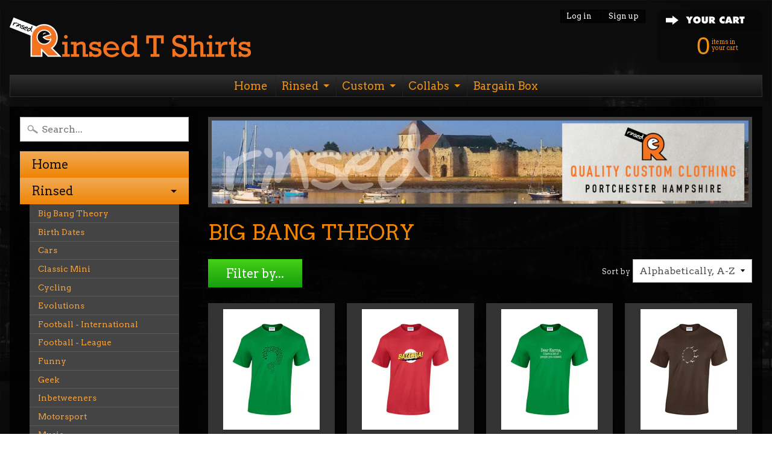

--- FILE ---
content_type: text/html; charset=utf-8
request_url: https://rinsedtshirts.co.uk/collections/big-bang-theory
body_size: 39413
content:
<!DOCTYPE html>
<!--[if IE 8]> <html class="no-js lt-ie9" lang="en" > <![endif]-->
<!--[if gt IE 8]><!--> <html class="no-js" lang="en" > <!--<![endif]-->
<head>
<meta charset="utf-8" />
<meta http-equiv="X-UA-Compatible" content="IE=edge" />  
<meta name="viewport" content="width=device-width, initial-scale=1.0, height=device-height, minimum-scale=1.0, user-scalable=0">


  
  
  <link href="//fonts.googleapis.com/css?family=Arvo:400,700" rel="stylesheet" type="text/css" media="all" />


  

   
  

  <link rel="shortcut icon" href="//rinsedtshirts.co.uk/cdn/shop/files/Rinsed_Favicon_32x32.jpg?v=1613514510" type="image/png">

  

  <link rel="apple-touch-icon-precomposed" href="//rinsedtshirts.co.uk/cdn/shop/files/Rinsed_Touch_Icon_152x152.jpg?v=1613514510" type="image/png">
 


    <title>Big Bang Theory | Rinsed T-Shirts</title> 





		
		
			<meta name="description" content="Big Bang Theory - Quality, low cost t-shirts designed and printed in the UK. Rinsed  is home to quality cult TV &amp; Movie t-shirts, cycling t-shirts and funny slogan t-shirts." />
		
	


<link rel="canonical" href="https://rinsedtshirts.co.uk/collections/big-bang-theory" /> 
<!-- /snippets/social-meta-tags.liquid -->
<meta property="og:site_name" content="Rinsed T-Shirts">
<meta property="og:url" content="https://rinsedtshirts.co.uk/collections/big-bang-theory">
<meta property="og:title" content="Big Bang Theory">
<meta property="og:type" content="website">
<meta property="og:description" content="Quality, low cost t-shirts designed and printed in the UK. Rinsed  is home to quality cult TV & Movie t-shirts, cycling t-shirts and funny slogan t-shirts.">


<meta name="twitter:site" content="@">
<meta name="twitter:card" content="summary_large_image">
<meta name="twitter:title" content="Big Bang Theory">
<meta name="twitter:description" content="Quality, low cost t-shirts designed and printed in the UK. Rinsed  is home to quality cult TV & Movie t-shirts, cycling t-shirts and funny slogan t-shirts.">

<link href="//rinsedtshirts.co.uk/cdn/shop/t/6/assets/styles.scss.css?v=150339652048041346811696699520" rel="stylesheet" type="text/css" media="all" />  

<script>
  window.Sunrise = window.Sunrise || {};
  Sunrise.strings = {
    add_to_cart: "Add to Cart",
    sold_out: "Out of stock",
    unavailable: "Unavailable",
    money_format_json: "£{{amount}}",
    money_format: "£{{amount}}",
    money_with_currency_format_json: "£{{amount}} GBP",
    money_with_currency_format: "£{{amount}} GBP",
    shop_currency: "GBP",
    locale: "en",
    locale_json: "en",
    customer_accounts_enabled: true,
    customer_logged_in: false
  };
</script>  
  

  
<script src="//rinsedtshirts.co.uk/cdn/shop/t/6/assets/vendor.js?v=54135488119201741561483521749" type="text/javascript"></script> 
<script src="//rinsedtshirts.co.uk/cdn/shop/t/6/assets/theme.js?v=53159603050447644141483527231" type="text/javascript"></script> 

<script>window.performance && window.performance.mark && window.performance.mark('shopify.content_for_header.start');</script><meta name="google-site-verification" content="lUHZynpM-cCTc270OcG_pswmDyyoaxswL9rSYlEgvWk">
<meta id="shopify-digital-wallet" name="shopify-digital-wallet" content="/16841893/digital_wallets/dialog">
<meta name="shopify-checkout-api-token" content="8e899c6adb43ca0923ee2b507314d673">
<meta id="in-context-paypal-metadata" data-shop-id="16841893" data-venmo-supported="false" data-environment="production" data-locale="en_US" data-paypal-v4="true" data-currency="GBP">
<link rel="alternate" type="application/atom+xml" title="Feed" href="/collections/big-bang-theory.atom" />
<link rel="alternate" type="application/json+oembed" href="https://rinsedtshirts.co.uk/collections/big-bang-theory.oembed">
<script async="async" src="/checkouts/internal/preloads.js?locale=en-GB"></script>
<link rel="preconnect" href="https://shop.app" crossorigin="anonymous">
<script async="async" src="https://shop.app/checkouts/internal/preloads.js?locale=en-GB&shop_id=16841893" crossorigin="anonymous"></script>
<script id="apple-pay-shop-capabilities" type="application/json">{"shopId":16841893,"countryCode":"GB","currencyCode":"GBP","merchantCapabilities":["supports3DS"],"merchantId":"gid:\/\/shopify\/Shop\/16841893","merchantName":"Rinsed T-Shirts","requiredBillingContactFields":["postalAddress","email"],"requiredShippingContactFields":["postalAddress","email"],"shippingType":"shipping","supportedNetworks":["visa","maestro","masterCard","amex","discover","elo"],"total":{"type":"pending","label":"Rinsed T-Shirts","amount":"1.00"},"shopifyPaymentsEnabled":true,"supportsSubscriptions":true}</script>
<script id="shopify-features" type="application/json">{"accessToken":"8e899c6adb43ca0923ee2b507314d673","betas":["rich-media-storefront-analytics"],"domain":"rinsedtshirts.co.uk","predictiveSearch":true,"shopId":16841893,"locale":"en"}</script>
<script>var Shopify = Shopify || {};
Shopify.shop = "rinsed-t-shirts.myshopify.com";
Shopify.locale = "en";
Shopify.currency = {"active":"GBP","rate":"1.0"};
Shopify.country = "GB";
Shopify.theme = {"name":"Sunrise","id":174575951,"schema_name":"Sunrise","schema_version":"5.04","theme_store_id":57,"role":"main"};
Shopify.theme.handle = "null";
Shopify.theme.style = {"id":null,"handle":null};
Shopify.cdnHost = "rinsedtshirts.co.uk/cdn";
Shopify.routes = Shopify.routes || {};
Shopify.routes.root = "/";</script>
<script type="module">!function(o){(o.Shopify=o.Shopify||{}).modules=!0}(window);</script>
<script>!function(o){function n(){var o=[];function n(){o.push(Array.prototype.slice.apply(arguments))}return n.q=o,n}var t=o.Shopify=o.Shopify||{};t.loadFeatures=n(),t.autoloadFeatures=n()}(window);</script>
<script>
  window.ShopifyPay = window.ShopifyPay || {};
  window.ShopifyPay.apiHost = "shop.app\/pay";
  window.ShopifyPay.redirectState = null;
</script>
<script id="shop-js-analytics" type="application/json">{"pageType":"collection"}</script>
<script defer="defer" async type="module" src="//rinsedtshirts.co.uk/cdn/shopifycloud/shop-js/modules/v2/client.init-shop-cart-sync_BT-GjEfc.en.esm.js"></script>
<script defer="defer" async type="module" src="//rinsedtshirts.co.uk/cdn/shopifycloud/shop-js/modules/v2/chunk.common_D58fp_Oc.esm.js"></script>
<script defer="defer" async type="module" src="//rinsedtshirts.co.uk/cdn/shopifycloud/shop-js/modules/v2/chunk.modal_xMitdFEc.esm.js"></script>
<script type="module">
  await import("//rinsedtshirts.co.uk/cdn/shopifycloud/shop-js/modules/v2/client.init-shop-cart-sync_BT-GjEfc.en.esm.js");
await import("//rinsedtshirts.co.uk/cdn/shopifycloud/shop-js/modules/v2/chunk.common_D58fp_Oc.esm.js");
await import("//rinsedtshirts.co.uk/cdn/shopifycloud/shop-js/modules/v2/chunk.modal_xMitdFEc.esm.js");

  window.Shopify.SignInWithShop?.initShopCartSync?.({"fedCMEnabled":true,"windoidEnabled":true});

</script>
<script>
  window.Shopify = window.Shopify || {};
  if (!window.Shopify.featureAssets) window.Shopify.featureAssets = {};
  window.Shopify.featureAssets['shop-js'] = {"shop-cart-sync":["modules/v2/client.shop-cart-sync_DZOKe7Ll.en.esm.js","modules/v2/chunk.common_D58fp_Oc.esm.js","modules/v2/chunk.modal_xMitdFEc.esm.js"],"init-fed-cm":["modules/v2/client.init-fed-cm_B6oLuCjv.en.esm.js","modules/v2/chunk.common_D58fp_Oc.esm.js","modules/v2/chunk.modal_xMitdFEc.esm.js"],"shop-cash-offers":["modules/v2/client.shop-cash-offers_D2sdYoxE.en.esm.js","modules/v2/chunk.common_D58fp_Oc.esm.js","modules/v2/chunk.modal_xMitdFEc.esm.js"],"shop-login-button":["modules/v2/client.shop-login-button_QeVjl5Y3.en.esm.js","modules/v2/chunk.common_D58fp_Oc.esm.js","modules/v2/chunk.modal_xMitdFEc.esm.js"],"pay-button":["modules/v2/client.pay-button_DXTOsIq6.en.esm.js","modules/v2/chunk.common_D58fp_Oc.esm.js","modules/v2/chunk.modal_xMitdFEc.esm.js"],"shop-button":["modules/v2/client.shop-button_DQZHx9pm.en.esm.js","modules/v2/chunk.common_D58fp_Oc.esm.js","modules/v2/chunk.modal_xMitdFEc.esm.js"],"avatar":["modules/v2/client.avatar_BTnouDA3.en.esm.js"],"init-windoid":["modules/v2/client.init-windoid_CR1B-cfM.en.esm.js","modules/v2/chunk.common_D58fp_Oc.esm.js","modules/v2/chunk.modal_xMitdFEc.esm.js"],"init-shop-for-new-customer-accounts":["modules/v2/client.init-shop-for-new-customer-accounts_C_vY_xzh.en.esm.js","modules/v2/client.shop-login-button_QeVjl5Y3.en.esm.js","modules/v2/chunk.common_D58fp_Oc.esm.js","modules/v2/chunk.modal_xMitdFEc.esm.js"],"init-shop-email-lookup-coordinator":["modules/v2/client.init-shop-email-lookup-coordinator_BI7n9ZSv.en.esm.js","modules/v2/chunk.common_D58fp_Oc.esm.js","modules/v2/chunk.modal_xMitdFEc.esm.js"],"init-shop-cart-sync":["modules/v2/client.init-shop-cart-sync_BT-GjEfc.en.esm.js","modules/v2/chunk.common_D58fp_Oc.esm.js","modules/v2/chunk.modal_xMitdFEc.esm.js"],"shop-toast-manager":["modules/v2/client.shop-toast-manager_DiYdP3xc.en.esm.js","modules/v2/chunk.common_D58fp_Oc.esm.js","modules/v2/chunk.modal_xMitdFEc.esm.js"],"init-customer-accounts":["modules/v2/client.init-customer-accounts_D9ZNqS-Q.en.esm.js","modules/v2/client.shop-login-button_QeVjl5Y3.en.esm.js","modules/v2/chunk.common_D58fp_Oc.esm.js","modules/v2/chunk.modal_xMitdFEc.esm.js"],"init-customer-accounts-sign-up":["modules/v2/client.init-customer-accounts-sign-up_iGw4briv.en.esm.js","modules/v2/client.shop-login-button_QeVjl5Y3.en.esm.js","modules/v2/chunk.common_D58fp_Oc.esm.js","modules/v2/chunk.modal_xMitdFEc.esm.js"],"shop-follow-button":["modules/v2/client.shop-follow-button_CqMgW2wH.en.esm.js","modules/v2/chunk.common_D58fp_Oc.esm.js","modules/v2/chunk.modal_xMitdFEc.esm.js"],"checkout-modal":["modules/v2/client.checkout-modal_xHeaAweL.en.esm.js","modules/v2/chunk.common_D58fp_Oc.esm.js","modules/v2/chunk.modal_xMitdFEc.esm.js"],"shop-login":["modules/v2/client.shop-login_D91U-Q7h.en.esm.js","modules/v2/chunk.common_D58fp_Oc.esm.js","modules/v2/chunk.modal_xMitdFEc.esm.js"],"lead-capture":["modules/v2/client.lead-capture_BJmE1dJe.en.esm.js","modules/v2/chunk.common_D58fp_Oc.esm.js","modules/v2/chunk.modal_xMitdFEc.esm.js"],"payment-terms":["modules/v2/client.payment-terms_Ci9AEqFq.en.esm.js","modules/v2/chunk.common_D58fp_Oc.esm.js","modules/v2/chunk.modal_xMitdFEc.esm.js"]};
</script>
<script id="__st">var __st={"a":16841893,"offset":0,"reqid":"db13f7d1-2c11-407c-98aa-ac903f4cc6c3-1769213260","pageurl":"rinsedtshirts.co.uk\/collections\/big-bang-theory","u":"e387c74a1712","p":"collection","rtyp":"collection","rid":423330575};</script>
<script>window.ShopifyPaypalV4VisibilityTracking = true;</script>
<script id="captcha-bootstrap">!function(){'use strict';const t='contact',e='account',n='new_comment',o=[[t,t],['blogs',n],['comments',n],[t,'customer']],c=[[e,'customer_login'],[e,'guest_login'],[e,'recover_customer_password'],[e,'create_customer']],r=t=>t.map((([t,e])=>`form[action*='/${t}']:not([data-nocaptcha='true']) input[name='form_type'][value='${e}']`)).join(','),a=t=>()=>t?[...document.querySelectorAll(t)].map((t=>t.form)):[];function s(){const t=[...o],e=r(t);return a(e)}const i='password',u='form_key',d=['recaptcha-v3-token','g-recaptcha-response','h-captcha-response',i],f=()=>{try{return window.sessionStorage}catch{return}},m='__shopify_v',_=t=>t.elements[u];function p(t,e,n=!1){try{const o=window.sessionStorage,c=JSON.parse(o.getItem(e)),{data:r}=function(t){const{data:e,action:n}=t;return t[m]||n?{data:e,action:n}:{data:t,action:n}}(c);for(const[e,n]of Object.entries(r))t.elements[e]&&(t.elements[e].value=n);n&&o.removeItem(e)}catch(o){console.error('form repopulation failed',{error:o})}}const l='form_type',E='cptcha';function T(t){t.dataset[E]=!0}const w=window,h=w.document,L='Shopify',v='ce_forms',y='captcha';let A=!1;((t,e)=>{const n=(g='f06e6c50-85a8-45c8-87d0-21a2b65856fe',I='https://cdn.shopify.com/shopifycloud/storefront-forms-hcaptcha/ce_storefront_forms_captcha_hcaptcha.v1.5.2.iife.js',D={infoText:'Protected by hCaptcha',privacyText:'Privacy',termsText:'Terms'},(t,e,n)=>{const o=w[L][v],c=o.bindForm;if(c)return c(t,g,e,D).then(n);var r;o.q.push([[t,g,e,D],n]),r=I,A||(h.body.append(Object.assign(h.createElement('script'),{id:'captcha-provider',async:!0,src:r})),A=!0)});var g,I,D;w[L]=w[L]||{},w[L][v]=w[L][v]||{},w[L][v].q=[],w[L][y]=w[L][y]||{},w[L][y].protect=function(t,e){n(t,void 0,e),T(t)},Object.freeze(w[L][y]),function(t,e,n,w,h,L){const[v,y,A,g]=function(t,e,n){const i=e?o:[],u=t?c:[],d=[...i,...u],f=r(d),m=r(i),_=r(d.filter((([t,e])=>n.includes(e))));return[a(f),a(m),a(_),s()]}(w,h,L),I=t=>{const e=t.target;return e instanceof HTMLFormElement?e:e&&e.form},D=t=>v().includes(t);t.addEventListener('submit',(t=>{const e=I(t);if(!e)return;const n=D(e)&&!e.dataset.hcaptchaBound&&!e.dataset.recaptchaBound,o=_(e),c=g().includes(e)&&(!o||!o.value);(n||c)&&t.preventDefault(),c&&!n&&(function(t){try{if(!f())return;!function(t){const e=f();if(!e)return;const n=_(t);if(!n)return;const o=n.value;o&&e.removeItem(o)}(t);const e=Array.from(Array(32),(()=>Math.random().toString(36)[2])).join('');!function(t,e){_(t)||t.append(Object.assign(document.createElement('input'),{type:'hidden',name:u})),t.elements[u].value=e}(t,e),function(t,e){const n=f();if(!n)return;const o=[...t.querySelectorAll(`input[type='${i}']`)].map((({name:t})=>t)),c=[...d,...o],r={};for(const[a,s]of new FormData(t).entries())c.includes(a)||(r[a]=s);n.setItem(e,JSON.stringify({[m]:1,action:t.action,data:r}))}(t,e)}catch(e){console.error('failed to persist form',e)}}(e),e.submit())}));const S=(t,e)=>{t&&!t.dataset[E]&&(n(t,e.some((e=>e===t))),T(t))};for(const o of['focusin','change'])t.addEventListener(o,(t=>{const e=I(t);D(e)&&S(e,y())}));const B=e.get('form_key'),M=e.get(l),P=B&&M;t.addEventListener('DOMContentLoaded',(()=>{const t=y();if(P)for(const e of t)e.elements[l].value===M&&p(e,B);[...new Set([...A(),...v().filter((t=>'true'===t.dataset.shopifyCaptcha))])].forEach((e=>S(e,t)))}))}(h,new URLSearchParams(w.location.search),n,t,e,['guest_login'])})(!0,!0)}();</script>
<script integrity="sha256-4kQ18oKyAcykRKYeNunJcIwy7WH5gtpwJnB7kiuLZ1E=" data-source-attribution="shopify.loadfeatures" defer="defer" src="//rinsedtshirts.co.uk/cdn/shopifycloud/storefront/assets/storefront/load_feature-a0a9edcb.js" crossorigin="anonymous"></script>
<script crossorigin="anonymous" defer="defer" src="//rinsedtshirts.co.uk/cdn/shopifycloud/storefront/assets/shopify_pay/storefront-65b4c6d7.js?v=20250812"></script>
<script data-source-attribution="shopify.dynamic_checkout.dynamic.init">var Shopify=Shopify||{};Shopify.PaymentButton=Shopify.PaymentButton||{isStorefrontPortableWallets:!0,init:function(){window.Shopify.PaymentButton.init=function(){};var t=document.createElement("script");t.src="https://rinsedtshirts.co.uk/cdn/shopifycloud/portable-wallets/latest/portable-wallets.en.js",t.type="module",document.head.appendChild(t)}};
</script>
<script data-source-attribution="shopify.dynamic_checkout.buyer_consent">
  function portableWalletsHideBuyerConsent(e){var t=document.getElementById("shopify-buyer-consent"),n=document.getElementById("shopify-subscription-policy-button");t&&n&&(t.classList.add("hidden"),t.setAttribute("aria-hidden","true"),n.removeEventListener("click",e))}function portableWalletsShowBuyerConsent(e){var t=document.getElementById("shopify-buyer-consent"),n=document.getElementById("shopify-subscription-policy-button");t&&n&&(t.classList.remove("hidden"),t.removeAttribute("aria-hidden"),n.addEventListener("click",e))}window.Shopify?.PaymentButton&&(window.Shopify.PaymentButton.hideBuyerConsent=portableWalletsHideBuyerConsent,window.Shopify.PaymentButton.showBuyerConsent=portableWalletsShowBuyerConsent);
</script>
<script data-source-attribution="shopify.dynamic_checkout.cart.bootstrap">document.addEventListener("DOMContentLoaded",(function(){function t(){return document.querySelector("shopify-accelerated-checkout-cart, shopify-accelerated-checkout")}if(t())Shopify.PaymentButton.init();else{new MutationObserver((function(e,n){t()&&(Shopify.PaymentButton.init(),n.disconnect())})).observe(document.body,{childList:!0,subtree:!0})}}));
</script>
<script id='scb4127' type='text/javascript' async='' src='https://rinsedtshirts.co.uk/cdn/shopifycloud/privacy-banner/storefront-banner.js'></script><link id="shopify-accelerated-checkout-styles" rel="stylesheet" media="screen" href="https://rinsedtshirts.co.uk/cdn/shopifycloud/portable-wallets/latest/accelerated-checkout-backwards-compat.css" crossorigin="anonymous">
<style id="shopify-accelerated-checkout-cart">
        #shopify-buyer-consent {
  margin-top: 1em;
  display: inline-block;
  width: 100%;
}

#shopify-buyer-consent.hidden {
  display: none;
}

#shopify-subscription-policy-button {
  background: none;
  border: none;
  padding: 0;
  text-decoration: underline;
  font-size: inherit;
  cursor: pointer;
}

#shopify-subscription-policy-button::before {
  box-shadow: none;
}

      </style>

<script>window.performance && window.performance.mark && window.performance.mark('shopify.content_for_header.end');</script>
<link href="https://monorail-edge.shopifysvc.com" rel="dns-prefetch">
<script>(function(){if ("sendBeacon" in navigator && "performance" in window) {try {var session_token_from_headers = performance.getEntriesByType('navigation')[0].serverTiming.find(x => x.name == '_s').description;} catch {var session_token_from_headers = undefined;}var session_cookie_matches = document.cookie.match(/_shopify_s=([^;]*)/);var session_token_from_cookie = session_cookie_matches && session_cookie_matches.length === 2 ? session_cookie_matches[1] : "";var session_token = session_token_from_headers || session_token_from_cookie || "";function handle_abandonment_event(e) {var entries = performance.getEntries().filter(function(entry) {return /monorail-edge.shopifysvc.com/.test(entry.name);});if (!window.abandonment_tracked && entries.length === 0) {window.abandonment_tracked = true;var currentMs = Date.now();var navigation_start = performance.timing.navigationStart;var payload = {shop_id: 16841893,url: window.location.href,navigation_start,duration: currentMs - navigation_start,session_token,page_type: "collection"};window.navigator.sendBeacon("https://monorail-edge.shopifysvc.com/v1/produce", JSON.stringify({schema_id: "online_store_buyer_site_abandonment/1.1",payload: payload,metadata: {event_created_at_ms: currentMs,event_sent_at_ms: currentMs}}));}}window.addEventListener('pagehide', handle_abandonment_event);}}());</script>
<script id="web-pixels-manager-setup">(function e(e,d,r,n,o){if(void 0===o&&(o={}),!Boolean(null===(a=null===(i=window.Shopify)||void 0===i?void 0:i.analytics)||void 0===a?void 0:a.replayQueue)){var i,a;window.Shopify=window.Shopify||{};var t=window.Shopify;t.analytics=t.analytics||{};var s=t.analytics;s.replayQueue=[],s.publish=function(e,d,r){return s.replayQueue.push([e,d,r]),!0};try{self.performance.mark("wpm:start")}catch(e){}var l=function(){var e={modern:/Edge?\/(1{2}[4-9]|1[2-9]\d|[2-9]\d{2}|\d{4,})\.\d+(\.\d+|)|Firefox\/(1{2}[4-9]|1[2-9]\d|[2-9]\d{2}|\d{4,})\.\d+(\.\d+|)|Chrom(ium|e)\/(9{2}|\d{3,})\.\d+(\.\d+|)|(Maci|X1{2}).+ Version\/(15\.\d+|(1[6-9]|[2-9]\d|\d{3,})\.\d+)([,.]\d+|)( \(\w+\)|)( Mobile\/\w+|) Safari\/|Chrome.+OPR\/(9{2}|\d{3,})\.\d+\.\d+|(CPU[ +]OS|iPhone[ +]OS|CPU[ +]iPhone|CPU IPhone OS|CPU iPad OS)[ +]+(15[._]\d+|(1[6-9]|[2-9]\d|\d{3,})[._]\d+)([._]\d+|)|Android:?[ /-](13[3-9]|1[4-9]\d|[2-9]\d{2}|\d{4,})(\.\d+|)(\.\d+|)|Android.+Firefox\/(13[5-9]|1[4-9]\d|[2-9]\d{2}|\d{4,})\.\d+(\.\d+|)|Android.+Chrom(ium|e)\/(13[3-9]|1[4-9]\d|[2-9]\d{2}|\d{4,})\.\d+(\.\d+|)|SamsungBrowser\/([2-9]\d|\d{3,})\.\d+/,legacy:/Edge?\/(1[6-9]|[2-9]\d|\d{3,})\.\d+(\.\d+|)|Firefox\/(5[4-9]|[6-9]\d|\d{3,})\.\d+(\.\d+|)|Chrom(ium|e)\/(5[1-9]|[6-9]\d|\d{3,})\.\d+(\.\d+|)([\d.]+$|.*Safari\/(?![\d.]+ Edge\/[\d.]+$))|(Maci|X1{2}).+ Version\/(10\.\d+|(1[1-9]|[2-9]\d|\d{3,})\.\d+)([,.]\d+|)( \(\w+\)|)( Mobile\/\w+|) Safari\/|Chrome.+OPR\/(3[89]|[4-9]\d|\d{3,})\.\d+\.\d+|(CPU[ +]OS|iPhone[ +]OS|CPU[ +]iPhone|CPU IPhone OS|CPU iPad OS)[ +]+(10[._]\d+|(1[1-9]|[2-9]\d|\d{3,})[._]\d+)([._]\d+|)|Android:?[ /-](13[3-9]|1[4-9]\d|[2-9]\d{2}|\d{4,})(\.\d+|)(\.\d+|)|Mobile Safari.+OPR\/([89]\d|\d{3,})\.\d+\.\d+|Android.+Firefox\/(13[5-9]|1[4-9]\d|[2-9]\d{2}|\d{4,})\.\d+(\.\d+|)|Android.+Chrom(ium|e)\/(13[3-9]|1[4-9]\d|[2-9]\d{2}|\d{4,})\.\d+(\.\d+|)|Android.+(UC? ?Browser|UCWEB|U3)[ /]?(15\.([5-9]|\d{2,})|(1[6-9]|[2-9]\d|\d{3,})\.\d+)\.\d+|SamsungBrowser\/(5\.\d+|([6-9]|\d{2,})\.\d+)|Android.+MQ{2}Browser\/(14(\.(9|\d{2,})|)|(1[5-9]|[2-9]\d|\d{3,})(\.\d+|))(\.\d+|)|K[Aa][Ii]OS\/(3\.\d+|([4-9]|\d{2,})\.\d+)(\.\d+|)/},d=e.modern,r=e.legacy,n=navigator.userAgent;return n.match(d)?"modern":n.match(r)?"legacy":"unknown"}(),u="modern"===l?"modern":"legacy",c=(null!=n?n:{modern:"",legacy:""})[u],f=function(e){return[e.baseUrl,"/wpm","/b",e.hashVersion,"modern"===e.buildTarget?"m":"l",".js"].join("")}({baseUrl:d,hashVersion:r,buildTarget:u}),m=function(e){var d=e.version,r=e.bundleTarget,n=e.surface,o=e.pageUrl,i=e.monorailEndpoint;return{emit:function(e){var a=e.status,t=e.errorMsg,s=(new Date).getTime(),l=JSON.stringify({metadata:{event_sent_at_ms:s},events:[{schema_id:"web_pixels_manager_load/3.1",payload:{version:d,bundle_target:r,page_url:o,status:a,surface:n,error_msg:t},metadata:{event_created_at_ms:s}}]});if(!i)return console&&console.warn&&console.warn("[Web Pixels Manager] No Monorail endpoint provided, skipping logging."),!1;try{return self.navigator.sendBeacon.bind(self.navigator)(i,l)}catch(e){}var u=new XMLHttpRequest;try{return u.open("POST",i,!0),u.setRequestHeader("Content-Type","text/plain"),u.send(l),!0}catch(e){return console&&console.warn&&console.warn("[Web Pixels Manager] Got an unhandled error while logging to Monorail."),!1}}}}({version:r,bundleTarget:l,surface:e.surface,pageUrl:self.location.href,monorailEndpoint:e.monorailEndpoint});try{o.browserTarget=l,function(e){var d=e.src,r=e.async,n=void 0===r||r,o=e.onload,i=e.onerror,a=e.sri,t=e.scriptDataAttributes,s=void 0===t?{}:t,l=document.createElement("script"),u=document.querySelector("head"),c=document.querySelector("body");if(l.async=n,l.src=d,a&&(l.integrity=a,l.crossOrigin="anonymous"),s)for(var f in s)if(Object.prototype.hasOwnProperty.call(s,f))try{l.dataset[f]=s[f]}catch(e){}if(o&&l.addEventListener("load",o),i&&l.addEventListener("error",i),u)u.appendChild(l);else{if(!c)throw new Error("Did not find a head or body element to append the script");c.appendChild(l)}}({src:f,async:!0,onload:function(){if(!function(){var e,d;return Boolean(null===(d=null===(e=window.Shopify)||void 0===e?void 0:e.analytics)||void 0===d?void 0:d.initialized)}()){var d=window.webPixelsManager.init(e)||void 0;if(d){var r=window.Shopify.analytics;r.replayQueue.forEach((function(e){var r=e[0],n=e[1],o=e[2];d.publishCustomEvent(r,n,o)})),r.replayQueue=[],r.publish=d.publishCustomEvent,r.visitor=d.visitor,r.initialized=!0}}},onerror:function(){return m.emit({status:"failed",errorMsg:"".concat(f," has failed to load")})},sri:function(e){var d=/^sha384-[A-Za-z0-9+/=]+$/;return"string"==typeof e&&d.test(e)}(c)?c:"",scriptDataAttributes:o}),m.emit({status:"loading"})}catch(e){m.emit({status:"failed",errorMsg:(null==e?void 0:e.message)||"Unknown error"})}}})({shopId: 16841893,storefrontBaseUrl: "https://rinsedtshirts.co.uk",extensionsBaseUrl: "https://extensions.shopifycdn.com/cdn/shopifycloud/web-pixels-manager",monorailEndpoint: "https://monorail-edge.shopifysvc.com/unstable/produce_batch",surface: "storefront-renderer",enabledBetaFlags: ["2dca8a86"],webPixelsConfigList: [{"id":"946504061","configuration":"{\"config\":\"{\\\"pixel_id\\\":\\\"GT-55VCXLGM\\\",\\\"target_country\\\":\\\"GB\\\",\\\"gtag_events\\\":[{\\\"type\\\":\\\"purchase\\\",\\\"action_label\\\":\\\"MC-9XE8J2Y8WN\\\"},{\\\"type\\\":\\\"page_view\\\",\\\"action_label\\\":\\\"MC-9XE8J2Y8WN\\\"},{\\\"type\\\":\\\"view_item\\\",\\\"action_label\\\":\\\"MC-9XE8J2Y8WN\\\"}],\\\"enable_monitoring_mode\\\":false}\"}","eventPayloadVersion":"v1","runtimeContext":"OPEN","scriptVersion":"b2a88bafab3e21179ed38636efcd8a93","type":"APP","apiClientId":1780363,"privacyPurposes":[],"dataSharingAdjustments":{"protectedCustomerApprovalScopes":["read_customer_address","read_customer_email","read_customer_name","read_customer_personal_data","read_customer_phone"]}},{"id":"185270451","configuration":"{\"pixel_id\":\"317899729315977\",\"pixel_type\":\"facebook_pixel\",\"metaapp_system_user_token\":\"-\"}","eventPayloadVersion":"v1","runtimeContext":"OPEN","scriptVersion":"ca16bc87fe92b6042fbaa3acc2fbdaa6","type":"APP","apiClientId":2329312,"privacyPurposes":["ANALYTICS","MARKETING","SALE_OF_DATA"],"dataSharingAdjustments":{"protectedCustomerApprovalScopes":["read_customer_address","read_customer_email","read_customer_name","read_customer_personal_data","read_customer_phone"]}},{"id":"103612595","configuration":"{\"tagID\":\"2612466082887\"}","eventPayloadVersion":"v1","runtimeContext":"STRICT","scriptVersion":"18031546ee651571ed29edbe71a3550b","type":"APP","apiClientId":3009811,"privacyPurposes":["ANALYTICS","MARKETING","SALE_OF_DATA"],"dataSharingAdjustments":{"protectedCustomerApprovalScopes":["read_customer_address","read_customer_email","read_customer_name","read_customer_personal_data","read_customer_phone"]}},{"id":"shopify-app-pixel","configuration":"{}","eventPayloadVersion":"v1","runtimeContext":"STRICT","scriptVersion":"0450","apiClientId":"shopify-pixel","type":"APP","privacyPurposes":["ANALYTICS","MARKETING"]},{"id":"shopify-custom-pixel","eventPayloadVersion":"v1","runtimeContext":"LAX","scriptVersion":"0450","apiClientId":"shopify-pixel","type":"CUSTOM","privacyPurposes":["ANALYTICS","MARKETING"]}],isMerchantRequest: false,initData: {"shop":{"name":"Rinsed T-Shirts","paymentSettings":{"currencyCode":"GBP"},"myshopifyDomain":"rinsed-t-shirts.myshopify.com","countryCode":"GB","storefrontUrl":"https:\/\/rinsedtshirts.co.uk"},"customer":null,"cart":null,"checkout":null,"productVariants":[],"purchasingCompany":null},},"https://rinsedtshirts.co.uk/cdn","fcfee988w5aeb613cpc8e4bc33m6693e112",{"modern":"","legacy":""},{"shopId":"16841893","storefrontBaseUrl":"https:\/\/rinsedtshirts.co.uk","extensionBaseUrl":"https:\/\/extensions.shopifycdn.com\/cdn\/shopifycloud\/web-pixels-manager","surface":"storefront-renderer","enabledBetaFlags":"[\"2dca8a86\"]","isMerchantRequest":"false","hashVersion":"fcfee988w5aeb613cpc8e4bc33m6693e112","publish":"custom","events":"[[\"page_viewed\",{}],[\"collection_viewed\",{\"collection\":{\"id\":\"423330575\",\"title\":\"Big Bang Theory\",\"productVariants\":[{\"price\":{\"amount\":12.99,\"currencyCode\":\"GBP\"},\"product\":{\"title\":\"Bat Riddle\",\"vendor\":\"Rinsed T-Shirts\",\"id\":\"10275659471\",\"untranslatedTitle\":\"Bat Riddle\",\"url\":\"\/products\/bat-riddle\",\"type\":\"Big Bang\"},\"id\":\"37113361359\",\"image\":{\"src\":\"\/\/rinsedtshirts.co.uk\/cdn\/shop\/products\/Bat_Riddle_Irish_Green.jpg?v=1487688889\"},\"sku\":null,\"title\":\"T-Shirt \/ Black \/ Small - 36\\\"\",\"untranslatedTitle\":\"T-Shirt \/ Black \/ Small - 36\\\"\"},{\"price\":{\"amount\":12.99,\"currencyCode\":\"GBP\"},\"product\":{\"title\":\"Bazinga\",\"vendor\":\"Rinsed T-Shirts\",\"id\":\"10275666319\",\"untranslatedTitle\":\"Bazinga\",\"url\":\"\/products\/bazinga\",\"type\":\"Big Bang\"},\"id\":\"37113572495\",\"image\":{\"src\":\"\/\/rinsedtshirts.co.uk\/cdn\/shop\/products\/Bazinga_Red.jpg?v=1487689002\"},\"sku\":null,\"title\":\"T-Shirt \/ Black \/ Small - 36\\\"\",\"untranslatedTitle\":\"T-Shirt \/ Black \/ Small - 36\\\"\"},{\"price\":{\"amount\":12.99,\"currencyCode\":\"GBP\"},\"product\":{\"title\":\"Dear Karma\",\"vendor\":\"Rinsed T-Shirts\",\"id\":\"10275737615\",\"untranslatedTitle\":\"Dear Karma\",\"url\":\"\/products\/karma\",\"type\":\"Big Bang\"},\"id\":\"37114305871\",\"image\":{\"src\":\"\/\/rinsedtshirts.co.uk\/cdn\/shop\/products\/Karma_Irish_Green.jpg?v=1487690397\"},\"sku\":null,\"title\":\"T-Shirt \/ Black \/ Small - 36\\\"\",\"untranslatedTitle\":\"T-Shirt \/ Black \/ Small - 36\\\"\"},{\"price\":{\"amount\":12.99,\"currencyCode\":\"GBP\"},\"product\":{\"title\":\"Ferrous Wheel\",\"vendor\":\"Rinsed T-Shirts\",\"id\":\"10275675727\",\"untranslatedTitle\":\"Ferrous Wheel\",\"url\":\"\/products\/ferrous-wheel\",\"type\":\"Big Bang\"},\"id\":\"37113802511\",\"image\":{\"src\":\"\/\/rinsedtshirts.co.uk\/cdn\/shop\/products\/Ferrous_Wheel_Chocolate.jpg?v=1487689329\"},\"sku\":null,\"title\":\"T-Shirt \/ Black \/ Small - 36\\\"\",\"untranslatedTitle\":\"T-Shirt \/ Black \/ Small - 36\\\"\"},{\"price\":{\"amount\":12.99,\"currencyCode\":\"GBP\"},\"product\":{\"title\":\"Gravity\",\"vendor\":\"Rinsed T-Shirts\",\"id\":\"10275686287\",\"untranslatedTitle\":\"Gravity\",\"url\":\"\/products\/gravity\",\"type\":\"Big Bang\"},\"id\":\"37113936847\",\"image\":{\"src\":\"\/\/rinsedtshirts.co.uk\/cdn\/shop\/products\/Gravity_Royal.jpg?v=1487689476\"},\"sku\":null,\"title\":\"T-Shirt \/ Black \/ Small - 36\\\"\",\"untranslatedTitle\":\"T-Shirt \/ Black \/ Small - 36\\\"\"},{\"price\":{\"amount\":12.99,\"currencyCode\":\"GBP\"},\"product\":{\"title\":\"If I Were Wrong\",\"vendor\":\"Rinsed T-Shirts\",\"id\":\"10275690959\",\"untranslatedTitle\":\"If I Were Wrong\",\"url\":\"\/products\/wrong\",\"type\":\"Big Bang\"},\"id\":\"37114023055\",\"image\":{\"src\":\"\/\/rinsedtshirts.co.uk\/cdn\/shop\/products\/If_I_Were_Wrong_Black.jpg?v=1487689604\"},\"sku\":null,\"title\":\"T-Shirt \/ Black \/ Small - 36\\\"\",\"untranslatedTitle\":\"T-Shirt \/ Black \/ Small - 36\\\"\"},{\"price\":{\"amount\":12.99,\"currencyCode\":\"GBP\"},\"product\":{\"title\":\"Immune\",\"vendor\":\"Rinsed T-Shirts\",\"id\":\"10275708047\",\"untranslatedTitle\":\"Immune\",\"url\":\"\/products\/immune\",\"type\":\"Big Bang\"},\"id\":\"37114155151\",\"image\":{\"src\":\"\/\/rinsedtshirts.co.uk\/cdn\/shop\/products\/Immune_To_Your_Sarcasm_Irish_Green.jpg?v=1487689877\"},\"sku\":null,\"title\":\"T-Shirt \/ Black \/ Small - 36\\\"\",\"untranslatedTitle\":\"T-Shirt \/ Black \/ Small - 36\\\"\"},{\"price\":{\"amount\":12.99,\"currencyCode\":\"GBP\"},\"product\":{\"title\":\"Insane\",\"vendor\":\"Rinsed T-Shirts\",\"id\":\"10275721295\",\"untranslatedTitle\":\"Insane\",\"url\":\"\/products\/insane\",\"type\":\"Big Bang\"},\"id\":\"37114214543\",\"image\":{\"src\":\"\/\/rinsedtshirts.co.uk\/cdn\/shop\/products\/Insane_Chocolate.jpg?v=1487690027\"},\"sku\":null,\"title\":\"T-Shirt \/ Black \/ Small - 36\\\"\",\"untranslatedTitle\":\"T-Shirt \/ Black \/ Small - 36\\\"\"},{\"price\":{\"amount\":12.99,\"currencyCode\":\"GBP\"},\"product\":{\"title\":\"Intelligent\",\"vendor\":\"Rinsed T-Shirts\",\"id\":\"10275733519\",\"untranslatedTitle\":\"Intelligent\",\"url\":\"\/products\/intelligent\",\"type\":\"Big Bang\"},\"id\":\"37114257295\",\"image\":{\"src\":\"\/\/rinsedtshirts.co.uk\/cdn\/shop\/products\/Insufficiently_Intelligent_Person_Olive.jpg?v=1487690235\"},\"sku\":null,\"title\":\"T-Shirt \/ Black \/ Small - 36\\\"\",\"untranslatedTitle\":\"T-Shirt \/ Black \/ Small - 36\\\"\"},{\"price\":{\"amount\":12.99,\"currencyCode\":\"GBP\"},\"product\":{\"title\":\"Knock\",\"vendor\":\"Rinsed T-Shirts\",\"id\":\"10275742479\",\"untranslatedTitle\":\"Knock\",\"url\":\"\/products\/knock\",\"type\":\"Big Bang\"},\"id\":\"37114362511\",\"image\":{\"src\":\"\/\/rinsedtshirts.co.uk\/cdn\/shop\/products\/Knock_Knock_Knock_Penny_Royal.jpg?v=1487690500\"},\"sku\":null,\"title\":\"T-Shirt \/ Black \/ Small - 36\\\"\",\"untranslatedTitle\":\"T-Shirt \/ Black \/ Small - 36\\\"\"},{\"price\":{\"amount\":12.99,\"currencyCode\":\"GBP\"},\"product\":{\"title\":\"Manbot\",\"vendor\":\"Rinsed T-Shirts\",\"id\":\"10275746703\",\"untranslatedTitle\":\"Manbot\",\"url\":\"\/products\/manbot\",\"type\":\"Big Bang\"},\"id\":\"37114400975\",\"image\":{\"src\":\"\/\/rinsedtshirts.co.uk\/cdn\/shop\/products\/Manbot_Irish_Green.jpg?v=1487690694\"},\"sku\":null,\"title\":\"T-Shirt \/ Black \/ Small - 36\\\"\",\"untranslatedTitle\":\"T-Shirt \/ Black \/ Small - 36\\\"\"},{\"price\":{\"amount\":12.99,\"currencyCode\":\"GBP\"},\"product\":{\"title\":\"Number 73\",\"vendor\":\"Rinsed T-Shirts\",\"id\":\"11437366159\",\"untranslatedTitle\":\"Number 73\",\"url\":\"\/products\/73\",\"type\":\"Big Bang\"},\"id\":\"44345670543\",\"image\":{\"src\":\"\/\/rinsedtshirts.co.uk\/cdn\/shop\/products\/73_Royal.jpg?v=1495197749\"},\"sku\":null,\"title\":\"T-Shirt \/ Black \/ Small - 36\\\"\",\"untranslatedTitle\":\"T-Shirt \/ Black \/ Small - 36\\\"\"},{\"price\":{\"amount\":12.99,\"currencyCode\":\"GBP\"},\"product\":{\"title\":\"Opinion\",\"vendor\":\"Rinsed T-Shirts\",\"id\":\"10275750799\",\"untranslatedTitle\":\"Opinion\",\"url\":\"\/products\/opinion\",\"type\":\"Big Bang\"},\"id\":\"37114448015\",\"image\":{\"src\":\"\/\/rinsedtshirts.co.uk\/cdn\/shop\/products\/Opinion_Red.jpg?v=1487690882\"},\"sku\":null,\"title\":\"T-Shirt \/ Black \/ Small - 36\\\"\",\"untranslatedTitle\":\"T-Shirt \/ Black \/ Small - 36\\\"\"},{\"price\":{\"amount\":12.99,\"currencyCode\":\"GBP\"},\"product\":{\"title\":\"People Person\",\"vendor\":\"Rinsed T-Shirts\",\"id\":\"10275757839\",\"untranslatedTitle\":\"People Person\",\"url\":\"\/products\/people-person\",\"type\":\"Big Bang\"},\"id\":\"37114529743\",\"image\":{\"src\":\"\/\/rinsedtshirts.co.uk\/cdn\/shop\/products\/People_Person_Olive.jpg?v=1487691040\"},\"sku\":null,\"title\":\"T-Shirt \/ Black \/ Small - 36\\\"\",\"untranslatedTitle\":\"T-Shirt \/ Black \/ Small - 36\\\"\"},{\"price\":{\"amount\":12.99,\"currencyCode\":\"GBP\"},\"product\":{\"title\":\"Read My T-Shirt\",\"vendor\":\"Rinsed T-Shirts\",\"id\":\"10275760207\",\"untranslatedTitle\":\"Read My T-Shirt\",\"url\":\"\/products\/read-my-t-shirt\",\"type\":\"Big Bang\"},\"id\":\"37114569615\",\"image\":{\"src\":\"\/\/rinsedtshirts.co.uk\/cdn\/shop\/products\/Read_My_T-Shirt_Black.jpg?v=1487691187\"},\"sku\":null,\"title\":\"T-Shirt \/ Black \/ Small - 36\\\"\",\"untranslatedTitle\":\"T-Shirt \/ Black \/ Small - 36\\\"\"},{\"price\":{\"amount\":12.99,\"currencyCode\":\"GBP\"},\"product\":{\"title\":\"Rock Paper Scissors\",\"vendor\":\"Rinsed T-Shirts\",\"id\":\"10275764879\",\"untranslatedTitle\":\"Rock Paper Scissors\",\"url\":\"\/products\/rock-paper-scissors\",\"type\":\"Big Bang\"},\"id\":\"37114648079\",\"image\":{\"src\":\"\/\/rinsedtshirts.co.uk\/cdn\/shop\/products\/Rock_Paper_Scissors_Royal.jpg?v=1487691400\"},\"sku\":null,\"title\":\"T-Shirt \/ Black \/ Small - 36\\\"\",\"untranslatedTitle\":\"T-Shirt \/ Black \/ Small - 36\\\"\"},{\"price\":{\"amount\":12.99,\"currencyCode\":\"GBP\"},\"product\":{\"title\":\"Sarcasm\",\"vendor\":\"Rinsed T-Shirts\",\"id\":\"10275768975\",\"untranslatedTitle\":\"Sarcasm\",\"url\":\"\/products\/sarcasm\",\"type\":\"Big Bang\"},\"id\":\"37114718671\",\"image\":{\"src\":\"\/\/rinsedtshirts.co.uk\/cdn\/shop\/products\/Sarcasm_Chocolate.jpg?v=1487691581\"},\"sku\":null,\"title\":\"T-Shirt \/ Black \/ Small - 36\\\"\",\"untranslatedTitle\":\"T-Shirt \/ Black \/ Small - 36\\\"\"},{\"price\":{\"amount\":12.99,\"currencyCode\":\"GBP\"},\"product\":{\"title\":\"Schizophrenic\",\"vendor\":\"Rinsed T-Shirts\",\"id\":\"10275773967\",\"untranslatedTitle\":\"Schizophrenic\",\"url\":\"\/products\/schizophrenic\",\"type\":\"Big Bang\"},\"id\":\"37114794191\",\"image\":{\"src\":\"\/\/rinsedtshirts.co.uk\/cdn\/shop\/products\/Schizophrenic_Black.jpg?v=1487691789\"},\"sku\":null,\"title\":\"T-Shirt \/ Black \/ Small - 36\\\"\",\"untranslatedTitle\":\"T-Shirt \/ Black \/ Small - 36\\\"\"},{\"price\":{\"amount\":12.99,\"currencyCode\":\"GBP\"},\"product\":{\"title\":\"Silence\",\"vendor\":\"Rinsed T-Shirts\",\"id\":\"10275776783\",\"untranslatedTitle\":\"Silence\",\"url\":\"\/products\/silence\",\"type\":\"Big Bang\"},\"id\":\"37114848207\",\"image\":{\"src\":\"\/\/rinsedtshirts.co.uk\/cdn\/shop\/products\/Stunned_Silence_Irish_Green.jpg?v=1487691915\"},\"sku\":null,\"title\":\"T-Shirt \/ Black \/ Small - 36\\\"\",\"untranslatedTitle\":\"T-Shirt \/ Black \/ Small - 36\\\"\"},{\"price\":{\"amount\":12.99,\"currencyCode\":\"GBP\"},\"product\":{\"title\":\"Super Villain\",\"vendor\":\"Rinsed T-Shirts\",\"id\":\"10275780815\",\"untranslatedTitle\":\"Super Villain\",\"url\":\"\/products\/super-villain\",\"type\":\"Big Bang\"},\"id\":\"37114918863\",\"image\":{\"src\":\"\/\/rinsedtshirts.co.uk\/cdn\/shop\/products\/Super_Villain_Royal.jpg?v=1487692063\"},\"sku\":null,\"title\":\"T-Shirt \/ Black \/ Small - 36\\\"\",\"untranslatedTitle\":\"T-Shirt \/ Black \/ Small - 36\\\"\"},{\"price\":{\"amount\":12.99,\"currencyCode\":\"GBP\"},\"product\":{\"title\":\"Szechuan Palace\",\"vendor\":\"Rinsed T-Shirts\",\"id\":\"10275783503\",\"untranslatedTitle\":\"Szechuan Palace\",\"url\":\"\/products\/szechuan-palace\",\"type\":\"Big Bang\"},\"id\":\"37114951631\",\"image\":{\"src\":\"\/\/rinsedtshirts.co.uk\/cdn\/shop\/products\/Szechuan_Palace_Black.jpg?v=1487692190\"},\"sku\":null,\"title\":\"T-Shirt \/ Black \/ Small - 36\\\"\",\"untranslatedTitle\":\"T-Shirt \/ Black \/ Small - 36\\\"\"},{\"price\":{\"amount\":12.99,\"currencyCode\":\"GBP\"},\"product\":{\"title\":\"Test Card\",\"vendor\":\"Rinsed T-Shirts\",\"id\":\"10275786383\",\"untranslatedTitle\":\"Test Card\",\"url\":\"\/products\/test-card\",\"type\":\"Big Bang\"},\"id\":\"37114983631\",\"image\":{\"src\":\"\/\/rinsedtshirts.co.uk\/cdn\/shop\/products\/Test_Card_Sky.jpg?v=1487692353\"},\"sku\":null,\"title\":\"T-Shirt \/ Black \/ Small - 36\\\"\",\"untranslatedTitle\":\"T-Shirt \/ Black \/ Small - 36\\\"\"},{\"price\":{\"amount\":12.99,\"currencyCode\":\"GBP\"},\"product\":{\"title\":\"Voices\",\"vendor\":\"Rinsed T-Shirts\",\"id\":\"10275790607\",\"untranslatedTitle\":\"Voices\",\"url\":\"\/products\/voices\",\"type\":\"Big Bang\"},\"id\":\"37115048079\",\"image\":{\"src\":\"\/\/rinsedtshirts.co.uk\/cdn\/shop\/products\/Voices_Black.jpg?v=1487692503\"},\"sku\":null,\"title\":\"T-Shirt \/ Black \/ Small - 36\\\"\",\"untranslatedTitle\":\"T-Shirt \/ Black \/ Small - 36\\\"\"}]}}]]"});</script><script>
  window.ShopifyAnalytics = window.ShopifyAnalytics || {};
  window.ShopifyAnalytics.meta = window.ShopifyAnalytics.meta || {};
  window.ShopifyAnalytics.meta.currency = 'GBP';
  var meta = {"products":[{"id":10275659471,"gid":"gid:\/\/shopify\/Product\/10275659471","vendor":"Rinsed T-Shirts","type":"Big Bang","handle":"bat-riddle","variants":[{"id":37113361359,"price":1299,"name":"Bat Riddle - T-Shirt \/ Black \/ Small - 36\"","public_title":"T-Shirt \/ Black \/ Small - 36\"","sku":null},{"id":37113361423,"price":1299,"name":"Bat Riddle - T-Shirt \/ Black \/ Medium - 40\"","public_title":"T-Shirt \/ Black \/ Medium - 40\"","sku":null},{"id":37113361487,"price":1299,"name":"Bat Riddle - T-Shirt \/ Black \/ Large - 44\"","public_title":"T-Shirt \/ Black \/ Large - 44\"","sku":null},{"id":37113361551,"price":1299,"name":"Bat Riddle - T-Shirt \/ Black \/ X-Large - 48\"","public_title":"T-Shirt \/ Black \/ X-Large - 48\"","sku":null},{"id":37113361679,"price":1299,"name":"Bat Riddle - T-Shirt \/ Black \/ XX-Large - 52\"","public_title":"T-Shirt \/ Black \/ XX-Large - 52\"","sku":null},{"id":37113361743,"price":1299,"name":"Bat Riddle - T-Shirt \/ Chocolate \/ Small - 36\"","public_title":"T-Shirt \/ Chocolate \/ Small - 36\"","sku":null},{"id":37113361807,"price":1299,"name":"Bat Riddle - T-Shirt \/ Chocolate \/ Medium - 40\"","public_title":"T-Shirt \/ Chocolate \/ Medium - 40\"","sku":null},{"id":37113361871,"price":1299,"name":"Bat Riddle - T-Shirt \/ Chocolate \/ Large - 44\"","public_title":"T-Shirt \/ Chocolate \/ Large - 44\"","sku":null},{"id":37113361935,"price":1299,"name":"Bat Riddle - T-Shirt \/ Chocolate \/ X-Large - 48\"","public_title":"T-Shirt \/ Chocolate \/ X-Large - 48\"","sku":null},{"id":37113362063,"price":1299,"name":"Bat Riddle - T-Shirt \/ Chocolate \/ XX-Large - 52\"","public_title":"T-Shirt \/ Chocolate \/ XX-Large - 52\"","sku":null},{"id":37113362127,"price":1299,"name":"Bat Riddle - T-Shirt \/ Forest Green \/ Small - 36\"","public_title":"T-Shirt \/ Forest Green \/ Small - 36\"","sku":null},{"id":37113362191,"price":1299,"name":"Bat Riddle - T-Shirt \/ Forest Green \/ Medium - 40\"","public_title":"T-Shirt \/ Forest Green \/ Medium - 40\"","sku":null},{"id":37113362255,"price":1299,"name":"Bat Riddle - T-Shirt \/ Forest Green \/ Large - 44\"","public_title":"T-Shirt \/ Forest Green \/ Large - 44\"","sku":null},{"id":37113362319,"price":1299,"name":"Bat Riddle - T-Shirt \/ Forest Green \/ X-Large - 48\"","public_title":"T-Shirt \/ Forest Green \/ X-Large - 48\"","sku":null},{"id":37113362383,"price":1299,"name":"Bat Riddle - T-Shirt \/ Forest Green \/ XX-Large - 52\"","public_title":"T-Shirt \/ Forest Green \/ XX-Large - 52\"","sku":null},{"id":37113362447,"price":1299,"name":"Bat Riddle - T-Shirt \/ Green \/ Small - 36\"","public_title":"T-Shirt \/ Green \/ Small - 36\"","sku":null},{"id":37113362575,"price":1299,"name":"Bat Riddle - T-Shirt \/ Green \/ Medium - 40\"","public_title":"T-Shirt \/ Green \/ Medium - 40\"","sku":null},{"id":37113362639,"price":1299,"name":"Bat Riddle - T-Shirt \/ Green \/ Large - 44\"","public_title":"T-Shirt \/ Green \/ Large - 44\"","sku":null},{"id":37113362703,"price":1299,"name":"Bat Riddle - T-Shirt \/ Green \/ X-Large - 48\"","public_title":"T-Shirt \/ Green \/ X-Large - 48\"","sku":null},{"id":37113362767,"price":1299,"name":"Bat Riddle - T-Shirt \/ Green \/ XX-Large - 52\"","public_title":"T-Shirt \/ Green \/ XX-Large - 52\"","sku":null},{"id":37113362831,"price":1299,"name":"Bat Riddle - T-Shirt \/ Grey \/ Small - 36\"","public_title":"T-Shirt \/ Grey \/ Small - 36\"","sku":null},{"id":37113362895,"price":1299,"name":"Bat Riddle - T-Shirt \/ Grey \/ Medium - 40\"","public_title":"T-Shirt \/ Grey \/ Medium - 40\"","sku":null},{"id":37113362959,"price":1299,"name":"Bat Riddle - T-Shirt \/ Grey \/ Large - 44\"","public_title":"T-Shirt \/ Grey \/ Large - 44\"","sku":null},{"id":37113363023,"price":1299,"name":"Bat Riddle - T-Shirt \/ Grey \/ X-Large - 48\"","public_title":"T-Shirt \/ Grey \/ X-Large - 48\"","sku":null},{"id":37113363087,"price":1299,"name":"Bat Riddle - T-Shirt \/ Grey \/ XX-Large - 52\"","public_title":"T-Shirt \/ Grey \/ XX-Large - 52\"","sku":null},{"id":37113363151,"price":1299,"name":"Bat Riddle - T-Shirt \/ Heliconia \/ Small - 36\"","public_title":"T-Shirt \/ Heliconia \/ Small - 36\"","sku":null},{"id":37113363215,"price":1299,"name":"Bat Riddle - T-Shirt \/ Heliconia \/ Medium - 40\"","public_title":"T-Shirt \/ Heliconia \/ Medium - 40\"","sku":null},{"id":37113363279,"price":1299,"name":"Bat Riddle - T-Shirt \/ Heliconia \/ Large - 44\"","public_title":"T-Shirt \/ Heliconia \/ Large - 44\"","sku":null},{"id":37113363343,"price":1299,"name":"Bat Riddle - T-Shirt \/ Heliconia \/ X-Large - 48\"","public_title":"T-Shirt \/ Heliconia \/ X-Large - 48\"","sku":null},{"id":37113363407,"price":1299,"name":"Bat Riddle - T-Shirt \/ Heliconia \/ XX-Large - 52\"","public_title":"T-Shirt \/ Heliconia \/ XX-Large - 52\"","sku":null},{"id":37113363471,"price":1299,"name":"Bat Riddle - T-Shirt \/ Maroon \/ Small - 36\"","public_title":"T-Shirt \/ Maroon \/ Small - 36\"","sku":null},{"id":37113363535,"price":1299,"name":"Bat Riddle - T-Shirt \/ Maroon \/ Medium - 40\"","public_title":"T-Shirt \/ Maroon \/ Medium - 40\"","sku":null},{"id":37113363599,"price":1299,"name":"Bat Riddle - T-Shirt \/ Maroon \/ Large - 44\"","public_title":"T-Shirt \/ Maroon \/ Large - 44\"","sku":null},{"id":37113363663,"price":1299,"name":"Bat Riddle - T-Shirt \/ Maroon \/ X-Large - 48\"","public_title":"T-Shirt \/ Maroon \/ X-Large - 48\"","sku":null},{"id":37113363727,"price":1299,"name":"Bat Riddle - T-Shirt \/ Maroon \/ XX-Large - 52\"","public_title":"T-Shirt \/ Maroon \/ XX-Large - 52\"","sku":null},{"id":37113363855,"price":1299,"name":"Bat Riddle - T-Shirt \/ Navy \/ Small - 36\"","public_title":"T-Shirt \/ Navy \/ Small - 36\"","sku":null},{"id":37113363919,"price":1299,"name":"Bat Riddle - T-Shirt \/ Navy \/ Medium - 40\"","public_title":"T-Shirt \/ Navy \/ Medium - 40\"","sku":null},{"id":37113363983,"price":1299,"name":"Bat Riddle - T-Shirt \/ Navy \/ Large - 44\"","public_title":"T-Shirt \/ Navy \/ Large - 44\"","sku":null},{"id":37113364047,"price":1299,"name":"Bat Riddle - T-Shirt \/ Navy \/ X-Large - 48\"","public_title":"T-Shirt \/ Navy \/ X-Large - 48\"","sku":null},{"id":37113364239,"price":1299,"name":"Bat Riddle - T-Shirt \/ Navy \/ XX-Large - 52\"","public_title":"T-Shirt \/ Navy \/ XX-Large - 52\"","sku":null},{"id":37113364303,"price":1299,"name":"Bat Riddle - T-Shirt \/ Olive \/ Small - 36\"","public_title":"T-Shirt \/ Olive \/ Small - 36\"","sku":null},{"id":37113364367,"price":1299,"name":"Bat Riddle - T-Shirt \/ Olive \/ Medium - 40\"","public_title":"T-Shirt \/ Olive \/ Medium - 40\"","sku":null},{"id":37113364431,"price":1299,"name":"Bat Riddle - T-Shirt \/ Olive \/ Large - 44\"","public_title":"T-Shirt \/ Olive \/ Large - 44\"","sku":null},{"id":37113364559,"price":1299,"name":"Bat Riddle - T-Shirt \/ Olive \/ X-Large - 48\"","public_title":"T-Shirt \/ Olive \/ X-Large - 48\"","sku":null},{"id":37113364623,"price":1299,"name":"Bat Riddle - T-Shirt \/ Olive \/ XX-Large - 52\"","public_title":"T-Shirt \/ Olive \/ XX-Large - 52\"","sku":null},{"id":37113364687,"price":1299,"name":"Bat Riddle - T-Shirt \/ Orange \/ Small - 36\"","public_title":"T-Shirt \/ Orange \/ Small - 36\"","sku":null},{"id":37113364751,"price":1299,"name":"Bat Riddle - T-Shirt \/ Orange \/ Medium - 40\"","public_title":"T-Shirt \/ Orange \/ Medium - 40\"","sku":null},{"id":37113364879,"price":1299,"name":"Bat Riddle - T-Shirt \/ Orange \/ Large - 44\"","public_title":"T-Shirt \/ Orange \/ Large - 44\"","sku":null},{"id":37113364943,"price":1299,"name":"Bat Riddle - T-Shirt \/ Orange \/ X-Large - 48\"","public_title":"T-Shirt \/ Orange \/ X-Large - 48\"","sku":null},{"id":37113365007,"price":1299,"name":"Bat Riddle - T-Shirt \/ Orange \/ XX-Large - 52\"","public_title":"T-Shirt \/ Orange \/ XX-Large - 52\"","sku":null},{"id":37113365071,"price":1299,"name":"Bat Riddle - T-Shirt \/ Red \/ Small - 36\"","public_title":"T-Shirt \/ Red \/ Small - 36\"","sku":null},{"id":37113365135,"price":1299,"name":"Bat Riddle - T-Shirt \/ Red \/ Medium - 40\"","public_title":"T-Shirt \/ Red \/ Medium - 40\"","sku":null},{"id":37113365199,"price":1299,"name":"Bat Riddle - T-Shirt \/ Red \/ Large - 44\"","public_title":"T-Shirt \/ Red \/ Large - 44\"","sku":null},{"id":37113365327,"price":1299,"name":"Bat Riddle - T-Shirt \/ Red \/ X-Large - 48\"","public_title":"T-Shirt \/ Red \/ X-Large - 48\"","sku":null},{"id":37113365391,"price":1299,"name":"Bat Riddle - T-Shirt \/ Red \/ XX-Large - 52\"","public_title":"T-Shirt \/ Red \/ XX-Large - 52\"","sku":null},{"id":37113365455,"price":1299,"name":"Bat Riddle - T-Shirt \/ Royal \/ Small - 36\"","public_title":"T-Shirt \/ Royal \/ Small - 36\"","sku":null},{"id":37113365519,"price":1299,"name":"Bat Riddle - T-Shirt \/ Royal \/ Medium - 40\"","public_title":"T-Shirt \/ Royal \/ Medium - 40\"","sku":null},{"id":37113365647,"price":1299,"name":"Bat Riddle - T-Shirt \/ Royal \/ Large - 44\"","public_title":"T-Shirt \/ Royal \/ Large - 44\"","sku":null},{"id":37113365711,"price":1299,"name":"Bat Riddle - T-Shirt \/ Royal \/ X-Large - 48\"","public_title":"T-Shirt \/ Royal \/ X-Large - 48\"","sku":null},{"id":37113365775,"price":1299,"name":"Bat Riddle - T-Shirt \/ Royal \/ XX-Large - 52\"","public_title":"T-Shirt \/ Royal \/ XX-Large - 52\"","sku":null},{"id":37113365839,"price":1299,"name":"Bat Riddle - T-Shirt \/ Sky \/ Small - 36\"","public_title":"T-Shirt \/ Sky \/ Small - 36\"","sku":null},{"id":37113365903,"price":1299,"name":"Bat Riddle - T-Shirt \/ Sky \/ Medium - 40\"","public_title":"T-Shirt \/ Sky \/ Medium - 40\"","sku":null},{"id":37113366031,"price":1299,"name":"Bat Riddle - T-Shirt \/ Sky \/ Large - 44\"","public_title":"T-Shirt \/ Sky \/ Large - 44\"","sku":null},{"id":37113366095,"price":1299,"name":"Bat Riddle - T-Shirt \/ Sky \/ X-Large - 48\"","public_title":"T-Shirt \/ Sky \/ X-Large - 48\"","sku":null},{"id":37113366159,"price":1299,"name":"Bat Riddle - T-Shirt \/ Sky \/ XX-Large - 52\"","public_title":"T-Shirt \/ Sky \/ XX-Large - 52\"","sku":null},{"id":37113366223,"price":1299,"name":"Bat Riddle - T-Shirt \/ White \/ Small - 36\"","public_title":"T-Shirt \/ White \/ Small - 36\"","sku":null},{"id":37113366287,"price":1299,"name":"Bat Riddle - T-Shirt \/ White \/ Medium - 40\"","public_title":"T-Shirt \/ White \/ Medium - 40\"","sku":null},{"id":37113366415,"price":1299,"name":"Bat Riddle - T-Shirt \/ White \/ Large - 44\"","public_title":"T-Shirt \/ White \/ Large - 44\"","sku":null},{"id":37113366479,"price":1299,"name":"Bat Riddle - T-Shirt \/ White \/ X-Large - 48\"","public_title":"T-Shirt \/ White \/ X-Large - 48\"","sku":null},{"id":37113366543,"price":1299,"name":"Bat Riddle - T-Shirt \/ White \/ XX-Large - 52\"","public_title":"T-Shirt \/ White \/ XX-Large - 52\"","sku":null},{"id":37113366607,"price":1299,"name":"Bat Riddle - T-Shirt \/ Yellow \/ Small - 36\"","public_title":"T-Shirt \/ Yellow \/ Small - 36\"","sku":null},{"id":37113366671,"price":1299,"name":"Bat Riddle - T-Shirt \/ Yellow \/ Medium - 40\"","public_title":"T-Shirt \/ Yellow \/ Medium - 40\"","sku":null},{"id":37113366799,"price":1299,"name":"Bat Riddle - T-Shirt \/ Yellow \/ Large - 44\"","public_title":"T-Shirt \/ Yellow \/ Large - 44\"","sku":null},{"id":37113366863,"price":1299,"name":"Bat Riddle - T-Shirt \/ Yellow \/ X-Large - 48\"","public_title":"T-Shirt \/ Yellow \/ X-Large - 48\"","sku":null},{"id":37113366927,"price":1299,"name":"Bat Riddle - T-Shirt \/ Yellow \/ XX-Large - 52\"","public_title":"T-Shirt \/ Yellow \/ XX-Large - 52\"","sku":null},{"id":37113366991,"price":2499,"name":"Bat Riddle - Hood \/ Black \/ Small - 36\"","public_title":"Hood \/ Black \/ Small - 36\"","sku":null},{"id":37113367055,"price":2499,"name":"Bat Riddle - Hood \/ Black \/ Medium - 40\"","public_title":"Hood \/ Black \/ Medium - 40\"","sku":null},{"id":37113367119,"price":2499,"name":"Bat Riddle - Hood \/ Black \/ Large - 44\"","public_title":"Hood \/ Black \/ Large - 44\"","sku":null},{"id":37113367247,"price":2499,"name":"Bat Riddle - Hood \/ Black \/ X-Large - 48\"","public_title":"Hood \/ Black \/ X-Large - 48\"","sku":null},{"id":37113367311,"price":2499,"name":"Bat Riddle - Hood \/ Black \/ XX-Large - 52\"","public_title":"Hood \/ Black \/ XX-Large - 52\"","sku":null},{"id":37113367375,"price":2499,"name":"Bat Riddle - Hood \/ Grey \/ Small - 36\"","public_title":"Hood \/ Grey \/ Small - 36\"","sku":null},{"id":37113367439,"price":2499,"name":"Bat Riddle - Hood \/ Grey \/ Medium - 40\"","public_title":"Hood \/ Grey \/ Medium - 40\"","sku":null},{"id":37113367503,"price":2499,"name":"Bat Riddle - Hood \/ Grey \/ Large - 44\"","public_title":"Hood \/ Grey \/ Large - 44\"","sku":null},{"id":37113367567,"price":2499,"name":"Bat Riddle - Hood \/ Grey \/ X-Large - 48\"","public_title":"Hood \/ Grey \/ X-Large - 48\"","sku":null},{"id":37113367695,"price":2499,"name":"Bat Riddle - Hood \/ Grey \/ XX-Large - 52\"","public_title":"Hood \/ Grey \/ XX-Large - 52\"","sku":null},{"id":37113367759,"price":2499,"name":"Bat Riddle - Hood \/ Red \/ Small - 36\"","public_title":"Hood \/ Red \/ Small - 36\"","sku":null},{"id":37113367823,"price":2499,"name":"Bat Riddle - Hood \/ Red \/ Medium - 40\"","public_title":"Hood \/ Red \/ Medium - 40\"","sku":null},{"id":37113367887,"price":2499,"name":"Bat Riddle - Hood \/ Red \/ Large - 44\"","public_title":"Hood \/ Red \/ Large - 44\"","sku":null},{"id":37113367951,"price":2499,"name":"Bat Riddle - Hood \/ Red \/ X-Large - 48\"","public_title":"Hood \/ Red \/ X-Large - 48\"","sku":null},{"id":37113368079,"price":2499,"name":"Bat Riddle - Hood \/ Red \/ XX-Large - 52\"","public_title":"Hood \/ Red \/ XX-Large - 52\"","sku":null},{"id":37113368143,"price":2499,"name":"Bat Riddle - Hood \/ Royal \/ Small - 36\"","public_title":"Hood \/ Royal \/ Small - 36\"","sku":null},{"id":37113368207,"price":2499,"name":"Bat Riddle - Hood \/ Royal \/ Medium - 40\"","public_title":"Hood \/ Royal \/ Medium - 40\"","sku":null},{"id":37113368271,"price":2499,"name":"Bat Riddle - Hood \/ Royal \/ Large - 44\"","public_title":"Hood \/ Royal \/ Large - 44\"","sku":null},{"id":37113368335,"price":2499,"name":"Bat Riddle - Hood \/ Royal \/ X-Large - 48\"","public_title":"Hood \/ Royal \/ X-Large - 48\"","sku":null},{"id":37113368463,"price":2499,"name":"Bat Riddle - Hood \/ Royal \/ XX-Large - 52\"","public_title":"Hood \/ Royal \/ XX-Large - 52\"","sku":null}],"remote":false},{"id":10275666319,"gid":"gid:\/\/shopify\/Product\/10275666319","vendor":"Rinsed T-Shirts","type":"Big Bang","handle":"bazinga","variants":[{"id":37113572495,"price":1299,"name":"Bazinga - T-Shirt \/ Black \/ Small - 36\"","public_title":"T-Shirt \/ Black \/ Small - 36\"","sku":null},{"id":37113572559,"price":1299,"name":"Bazinga - T-Shirt \/ Black \/ Medium - 40\"","public_title":"T-Shirt \/ Black \/ Medium - 40\"","sku":null},{"id":37113572623,"price":1299,"name":"Bazinga - T-Shirt \/ Black \/ Large - 44\"","public_title":"T-Shirt \/ Black \/ Large - 44\"","sku":null},{"id":37113572751,"price":1299,"name":"Bazinga - T-Shirt \/ Black \/ X-Large - 48\"","public_title":"T-Shirt \/ Black \/ X-Large - 48\"","sku":null},{"id":37113572815,"price":1299,"name":"Bazinga - T-Shirt \/ Black \/ XX-Large - 52\"","public_title":"T-Shirt \/ Black \/ XX-Large - 52\"","sku":null},{"id":37113572879,"price":1299,"name":"Bazinga - T-Shirt \/ Chocolate \/ Small - 36\"","public_title":"T-Shirt \/ Chocolate \/ Small - 36\"","sku":null},{"id":37113572943,"price":1299,"name":"Bazinga - T-Shirt \/ Chocolate \/ Medium - 40\"","public_title":"T-Shirt \/ Chocolate \/ Medium - 40\"","sku":null},{"id":37113573071,"price":1299,"name":"Bazinga - T-Shirt \/ Chocolate \/ Large - 44\"","public_title":"T-Shirt \/ Chocolate \/ Large - 44\"","sku":null},{"id":37113573135,"price":1299,"name":"Bazinga - T-Shirt \/ Chocolate \/ X-Large - 48\"","public_title":"T-Shirt \/ Chocolate \/ X-Large - 48\"","sku":null},{"id":37113573199,"price":1299,"name":"Bazinga - T-Shirt \/ Chocolate \/ XX-Large - 52\"","public_title":"T-Shirt \/ Chocolate \/ XX-Large - 52\"","sku":null},{"id":37113573263,"price":1299,"name":"Bazinga - T-Shirt \/ Forest Green \/ Small - 36\"","public_title":"T-Shirt \/ Forest Green \/ Small - 36\"","sku":null},{"id":37113573391,"price":1299,"name":"Bazinga - T-Shirt \/ Forest Green \/ Medium - 40\"","public_title":"T-Shirt \/ Forest Green \/ Medium - 40\"","sku":null},{"id":37113573455,"price":1299,"name":"Bazinga - T-Shirt \/ Forest Green \/ Large - 44\"","public_title":"T-Shirt \/ Forest Green \/ Large - 44\"","sku":null},{"id":37113573519,"price":1299,"name":"Bazinga - T-Shirt \/ Forest Green \/ X-Large - 48\"","public_title":"T-Shirt \/ Forest Green \/ X-Large - 48\"","sku":null},{"id":37113573583,"price":1299,"name":"Bazinga - T-Shirt \/ Forest Green \/ XX-Large - 52\"","public_title":"T-Shirt \/ Forest Green \/ XX-Large - 52\"","sku":null},{"id":37113573647,"price":1299,"name":"Bazinga - T-Shirt \/ Green \/ Small - 36\"","public_title":"T-Shirt \/ Green \/ Small - 36\"","sku":null},{"id":37113573775,"price":1299,"name":"Bazinga - T-Shirt \/ Green \/ Medium - 40\"","public_title":"T-Shirt \/ Green \/ Medium - 40\"","sku":null},{"id":37113573839,"price":1299,"name":"Bazinga - T-Shirt \/ Green \/ Large - 44\"","public_title":"T-Shirt \/ Green \/ Large - 44\"","sku":null},{"id":37113573903,"price":1299,"name":"Bazinga - T-Shirt \/ Green \/ X-Large - 48\"","public_title":"T-Shirt \/ Green \/ X-Large - 48\"","sku":null},{"id":37113573967,"price":1299,"name":"Bazinga - T-Shirt \/ Green \/ XX-Large - 52\"","public_title":"T-Shirt \/ Green \/ XX-Large - 52\"","sku":null},{"id":37113574031,"price":1299,"name":"Bazinga - T-Shirt \/ Grey \/ Small - 36\"","public_title":"T-Shirt \/ Grey \/ Small - 36\"","sku":null},{"id":37113574159,"price":1299,"name":"Bazinga - T-Shirt \/ Grey \/ Medium - 40\"","public_title":"T-Shirt \/ Grey \/ Medium - 40\"","sku":null},{"id":37113574223,"price":1299,"name":"Bazinga - T-Shirt \/ Grey \/ Large - 44\"","public_title":"T-Shirt \/ Grey \/ Large - 44\"","sku":null},{"id":37113574287,"price":1299,"name":"Bazinga - T-Shirt \/ Grey \/ X-Large - 48\"","public_title":"T-Shirt \/ Grey \/ X-Large - 48\"","sku":null},{"id":37113574351,"price":1299,"name":"Bazinga - T-Shirt \/ Grey \/ XX-Large - 52\"","public_title":"T-Shirt \/ Grey \/ XX-Large - 52\"","sku":null},{"id":37113574415,"price":1299,"name":"Bazinga - T-Shirt \/ Heliconia \/ Small - 36\"","public_title":"T-Shirt \/ Heliconia \/ Small - 36\"","sku":null},{"id":37113574543,"price":1299,"name":"Bazinga - T-Shirt \/ Heliconia \/ Medium - 40\"","public_title":"T-Shirt \/ Heliconia \/ Medium - 40\"","sku":null},{"id":37113574607,"price":1299,"name":"Bazinga - T-Shirt \/ Heliconia \/ Large - 44\"","public_title":"T-Shirt \/ Heliconia \/ Large - 44\"","sku":null},{"id":37113574671,"price":1299,"name":"Bazinga - T-Shirt \/ Heliconia \/ X-Large - 48\"","public_title":"T-Shirt \/ Heliconia \/ X-Large - 48\"","sku":null},{"id":37113574735,"price":1299,"name":"Bazinga - T-Shirt \/ Heliconia \/ XX-Large - 52\"","public_title":"T-Shirt \/ Heliconia \/ XX-Large - 52\"","sku":null},{"id":37113574863,"price":1299,"name":"Bazinga - T-Shirt \/ Maroon \/ Small - 36\"","public_title":"T-Shirt \/ Maroon \/ Small - 36\"","sku":null},{"id":37113574927,"price":1299,"name":"Bazinga - T-Shirt \/ Maroon \/ Medium - 40\"","public_title":"T-Shirt \/ Maroon \/ Medium - 40\"","sku":null},{"id":37113574991,"price":1299,"name":"Bazinga - T-Shirt \/ Maroon \/ Large - 44\"","public_title":"T-Shirt \/ Maroon \/ Large - 44\"","sku":null},{"id":37113575055,"price":1299,"name":"Bazinga - T-Shirt \/ Maroon \/ X-Large - 48\"","public_title":"T-Shirt \/ Maroon \/ X-Large - 48\"","sku":null},{"id":37113575119,"price":1299,"name":"Bazinga - T-Shirt \/ Maroon \/ XX-Large - 52\"","public_title":"T-Shirt \/ Maroon \/ XX-Large - 52\"","sku":null},{"id":37113575183,"price":1299,"name":"Bazinga - T-Shirt \/ Navy \/ Small - 36\"","public_title":"T-Shirt \/ Navy \/ Small - 36\"","sku":null},{"id":37113575311,"price":1299,"name":"Bazinga - T-Shirt \/ Navy \/ Medium - 40\"","public_title":"T-Shirt \/ Navy \/ Medium - 40\"","sku":null},{"id":37113575375,"price":1299,"name":"Bazinga - T-Shirt \/ Navy \/ Large - 44\"","public_title":"T-Shirt \/ Navy \/ Large - 44\"","sku":null},{"id":37113575439,"price":1299,"name":"Bazinga - T-Shirt \/ Navy \/ X-Large - 48\"","public_title":"T-Shirt \/ Navy \/ X-Large - 48\"","sku":null},{"id":37113575503,"price":1299,"name":"Bazinga - T-Shirt \/ Navy \/ XX-Large - 52\"","public_title":"T-Shirt \/ Navy \/ XX-Large - 52\"","sku":null},{"id":37113575631,"price":1299,"name":"Bazinga - T-Shirt \/ Olive \/ Small - 36\"","public_title":"T-Shirt \/ Olive \/ Small - 36\"","sku":null},{"id":37113575695,"price":1299,"name":"Bazinga - T-Shirt \/ Olive \/ Medium - 40\"","public_title":"T-Shirt \/ Olive \/ Medium - 40\"","sku":null},{"id":37113575759,"price":1299,"name":"Bazinga - T-Shirt \/ Olive \/ Large - 44\"","public_title":"T-Shirt \/ Olive \/ Large - 44\"","sku":null},{"id":37113575823,"price":1299,"name":"Bazinga - T-Shirt \/ Olive \/ X-Large - 48\"","public_title":"T-Shirt \/ Olive \/ X-Large - 48\"","sku":null},{"id":37113575887,"price":1299,"name":"Bazinga - T-Shirt \/ Olive \/ XX-Large - 52\"","public_title":"T-Shirt \/ Olive \/ XX-Large - 52\"","sku":null},{"id":37113575951,"price":1299,"name":"Bazinga - T-Shirt \/ Orange \/ Small - 36\"","public_title":"T-Shirt \/ Orange \/ Small - 36\"","sku":null},{"id":37113576015,"price":1299,"name":"Bazinga - T-Shirt \/ Orange \/ Medium - 40\"","public_title":"T-Shirt \/ Orange \/ Medium - 40\"","sku":null},{"id":37113576143,"price":1299,"name":"Bazinga - T-Shirt \/ Orange \/ Large - 44\"","public_title":"T-Shirt \/ Orange \/ Large - 44\"","sku":null},{"id":37113576207,"price":1299,"name":"Bazinga - T-Shirt \/ Orange \/ X-Large - 48\"","public_title":"T-Shirt \/ Orange \/ X-Large - 48\"","sku":null},{"id":37113576271,"price":1299,"name":"Bazinga - T-Shirt \/ Orange \/ XX-Large - 52\"","public_title":"T-Shirt \/ Orange \/ XX-Large - 52\"","sku":null},{"id":37113576335,"price":1299,"name":"Bazinga - T-Shirt \/ Red \/ Small - 36\"","public_title":"T-Shirt \/ Red \/ Small - 36\"","sku":null},{"id":37113576463,"price":1299,"name":"Bazinga - T-Shirt \/ Red \/ Medium - 40\"","public_title":"T-Shirt \/ Red \/ Medium - 40\"","sku":null},{"id":37113576527,"price":1299,"name":"Bazinga - T-Shirt \/ Red \/ Large - 44\"","public_title":"T-Shirt \/ Red \/ Large - 44\"","sku":null},{"id":37113576591,"price":1299,"name":"Bazinga - T-Shirt \/ Red \/ X-Large - 48\"","public_title":"T-Shirt \/ Red \/ X-Large - 48\"","sku":null},{"id":37113576655,"price":1299,"name":"Bazinga - T-Shirt \/ Red \/ XX-Large - 52\"","public_title":"T-Shirt \/ Red \/ XX-Large - 52\"","sku":null},{"id":37113576719,"price":1299,"name":"Bazinga - T-Shirt \/ Royal \/ Small - 36\"","public_title":"T-Shirt \/ Royal \/ Small - 36\"","sku":null},{"id":37113576847,"price":1299,"name":"Bazinga - T-Shirt \/ Royal \/ Medium - 40\"","public_title":"T-Shirt \/ Royal \/ Medium - 40\"","sku":null},{"id":37113576911,"price":1299,"name":"Bazinga - T-Shirt \/ Royal \/ Large - 44\"","public_title":"T-Shirt \/ Royal \/ Large - 44\"","sku":null},{"id":37113576975,"price":1299,"name":"Bazinga - T-Shirt \/ Royal \/ X-Large - 48\"","public_title":"T-Shirt \/ Royal \/ X-Large - 48\"","sku":null},{"id":37113577103,"price":1299,"name":"Bazinga - T-Shirt \/ Royal \/ XX-Large - 52\"","public_title":"T-Shirt \/ Royal \/ XX-Large - 52\"","sku":null},{"id":37113577167,"price":1299,"name":"Bazinga - T-Shirt \/ Sky \/ Small - 36\"","public_title":"T-Shirt \/ Sky \/ Small - 36\"","sku":null},{"id":37113577231,"price":1299,"name":"Bazinga - T-Shirt \/ Sky \/ Medium - 40\"","public_title":"T-Shirt \/ Sky \/ Medium - 40\"","sku":null},{"id":37113577295,"price":1299,"name":"Bazinga - T-Shirt \/ Sky \/ Large - 44\"","public_title":"T-Shirt \/ Sky \/ Large - 44\"","sku":null},{"id":37113577423,"price":1299,"name":"Bazinga - T-Shirt \/ Sky \/ X-Large - 48\"","public_title":"T-Shirt \/ Sky \/ X-Large - 48\"","sku":null},{"id":37113577487,"price":1299,"name":"Bazinga - T-Shirt \/ Sky \/ XX-Large - 52\"","public_title":"T-Shirt \/ Sky \/ XX-Large - 52\"","sku":null},{"id":37113577551,"price":1299,"name":"Bazinga - T-Shirt \/ White \/ Small - 36\"","public_title":"T-Shirt \/ White \/ Small - 36\"","sku":null},{"id":37113577615,"price":1299,"name":"Bazinga - T-Shirt \/ White \/ Medium - 40\"","public_title":"T-Shirt \/ White \/ Medium - 40\"","sku":null},{"id":37113577679,"price":1299,"name":"Bazinga - T-Shirt \/ White \/ Large - 44\"","public_title":"T-Shirt \/ White \/ Large - 44\"","sku":null},{"id":37113577807,"price":1299,"name":"Bazinga - T-Shirt \/ White \/ X-Large - 48\"","public_title":"T-Shirt \/ White \/ X-Large - 48\"","sku":null},{"id":37113577871,"price":1299,"name":"Bazinga - T-Shirt \/ White \/ XX-Large - 52\"","public_title":"T-Shirt \/ White \/ XX-Large - 52\"","sku":null},{"id":37113577935,"price":1299,"name":"Bazinga - T-Shirt \/ Yellow \/ Small - 36\"","public_title":"T-Shirt \/ Yellow \/ Small - 36\"","sku":null},{"id":37113577999,"price":1299,"name":"Bazinga - T-Shirt \/ Yellow \/ Medium - 40\"","public_title":"T-Shirt \/ Yellow \/ Medium - 40\"","sku":null},{"id":37113578127,"price":1299,"name":"Bazinga - T-Shirt \/ Yellow \/ Large - 44\"","public_title":"T-Shirt \/ Yellow \/ Large - 44\"","sku":null},{"id":37113578191,"price":1299,"name":"Bazinga - T-Shirt \/ Yellow \/ X-Large - 48\"","public_title":"T-Shirt \/ Yellow \/ X-Large - 48\"","sku":null},{"id":37113578255,"price":1299,"name":"Bazinga - T-Shirt \/ Yellow \/ XX-Large - 52\"","public_title":"T-Shirt \/ Yellow \/ XX-Large - 52\"","sku":null},{"id":37113578319,"price":2499,"name":"Bazinga - Hood \/ Black \/ Small - 36\"","public_title":"Hood \/ Black \/ Small - 36\"","sku":null},{"id":37113578383,"price":2499,"name":"Bazinga - Hood \/ Black \/ Medium - 40\"","public_title":"Hood \/ Black \/ Medium - 40\"","sku":null},{"id":37113578511,"price":2499,"name":"Bazinga - Hood \/ Black \/ Large - 44\"","public_title":"Hood \/ Black \/ Large - 44\"","sku":null},{"id":37113578575,"price":2499,"name":"Bazinga - Hood \/ Black \/ X-Large - 48\"","public_title":"Hood \/ Black \/ X-Large - 48\"","sku":null},{"id":37113578639,"price":2499,"name":"Bazinga - Hood \/ Black \/ XX-Large - 52\"","public_title":"Hood \/ Black \/ XX-Large - 52\"","sku":null},{"id":37113578703,"price":2499,"name":"Bazinga - Hood \/ Grey \/ Small - 36\"","public_title":"Hood \/ Grey \/ Small - 36\"","sku":null},{"id":37113578831,"price":2499,"name":"Bazinga - Hood \/ Grey \/ Medium - 40\"","public_title":"Hood \/ Grey \/ Medium - 40\"","sku":null},{"id":37113578895,"price":2499,"name":"Bazinga - Hood \/ Grey \/ Large - 44\"","public_title":"Hood \/ Grey \/ Large - 44\"","sku":null},{"id":37113578959,"price":2499,"name":"Bazinga - Hood \/ Grey \/ X-Large - 48\"","public_title":"Hood \/ Grey \/ X-Large - 48\"","sku":null},{"id":37113579023,"price":2499,"name":"Bazinga - Hood \/ Grey \/ XX-Large - 52\"","public_title":"Hood \/ Grey \/ XX-Large - 52\"","sku":null},{"id":37113579087,"price":2499,"name":"Bazinga - Hood \/ Red \/ Small - 36\"","public_title":"Hood \/ Red \/ Small - 36\"","sku":null},{"id":37113579215,"price":2499,"name":"Bazinga - Hood \/ Red \/ Medium - 40\"","public_title":"Hood \/ Red \/ Medium - 40\"","sku":null},{"id":37113579279,"price":2499,"name":"Bazinga - Hood \/ Red \/ Large - 44\"","public_title":"Hood \/ Red \/ Large - 44\"","sku":null},{"id":37113579343,"price":2499,"name":"Bazinga - Hood \/ Red \/ X-Large - 48\"","public_title":"Hood \/ Red \/ X-Large - 48\"","sku":null},{"id":37113579407,"price":2499,"name":"Bazinga - Hood \/ Red \/ XX-Large - 52\"","public_title":"Hood \/ Red \/ XX-Large - 52\"","sku":null},{"id":37113579471,"price":2499,"name":"Bazinga - Hood \/ Royal \/ Small - 36\"","public_title":"Hood \/ Royal \/ Small - 36\"","sku":null},{"id":37113579599,"price":2499,"name":"Bazinga - Hood \/ Royal \/ Medium - 40\"","public_title":"Hood \/ Royal \/ Medium - 40\"","sku":null},{"id":37113579663,"price":2499,"name":"Bazinga - Hood \/ Royal \/ Large - 44\"","public_title":"Hood \/ Royal \/ Large - 44\"","sku":null},{"id":37113579727,"price":2499,"name":"Bazinga - Hood \/ Royal \/ X-Large - 48\"","public_title":"Hood \/ Royal \/ X-Large - 48\"","sku":null},{"id":37113579791,"price":2499,"name":"Bazinga - Hood \/ Royal \/ XX-Large - 52\"","public_title":"Hood \/ Royal \/ XX-Large - 52\"","sku":null}],"remote":false},{"id":10275737615,"gid":"gid:\/\/shopify\/Product\/10275737615","vendor":"Rinsed T-Shirts","type":"Big Bang","handle":"karma","variants":[{"id":37114305871,"price":1299,"name":"Dear Karma - T-Shirt \/ Black \/ Small - 36\"","public_title":"T-Shirt \/ Black \/ Small - 36\"","sku":null},{"id":37114305935,"price":1299,"name":"Dear Karma - T-Shirt \/ Black \/ Medium - 40\"","public_title":"T-Shirt \/ Black \/ Medium - 40\"","sku":null},{"id":37114305999,"price":1299,"name":"Dear Karma - T-Shirt \/ Black \/ Large - 44\"","public_title":"T-Shirt \/ Black \/ Large - 44\"","sku":null},{"id":37114306063,"price":1299,"name":"Dear Karma - T-Shirt \/ Black \/ X-Large - 48\"","public_title":"T-Shirt \/ Black \/ X-Large - 48\"","sku":null},{"id":37114306127,"price":1299,"name":"Dear Karma - T-Shirt \/ Black \/ XX-Large - 52\"","public_title":"T-Shirt \/ Black \/ XX-Large - 52\"","sku":null},{"id":37114306191,"price":1299,"name":"Dear Karma - T-Shirt \/ Chocolate \/ Small - 36\"","public_title":"T-Shirt \/ Chocolate \/ Small - 36\"","sku":null},{"id":37114306255,"price":1299,"name":"Dear Karma - T-Shirt \/ Chocolate \/ Medium - 40\"","public_title":"T-Shirt \/ Chocolate \/ Medium - 40\"","sku":null},{"id":37114306319,"price":1299,"name":"Dear Karma - T-Shirt \/ Chocolate \/ Large - 44\"","public_title":"T-Shirt \/ Chocolate \/ Large - 44\"","sku":null},{"id":37114306383,"price":1299,"name":"Dear Karma - T-Shirt \/ Chocolate \/ X-Large - 48\"","public_title":"T-Shirt \/ Chocolate \/ X-Large - 48\"","sku":null},{"id":37114306447,"price":1299,"name":"Dear Karma - T-Shirt \/ Chocolate \/ XX-Large - 52\"","public_title":"T-Shirt \/ Chocolate \/ XX-Large - 52\"","sku":null},{"id":37114306511,"price":1299,"name":"Dear Karma - T-Shirt \/ Forest Green \/ Small - 36\"","public_title":"T-Shirt \/ Forest Green \/ Small - 36\"","sku":null},{"id":37114306575,"price":1299,"name":"Dear Karma - T-Shirt \/ Forest Green \/ Medium - 40\"","public_title":"T-Shirt \/ Forest Green \/ Medium - 40\"","sku":null},{"id":37114306639,"price":1299,"name":"Dear Karma - T-Shirt \/ Forest Green \/ Large - 44\"","public_title":"T-Shirt \/ Forest Green \/ Large - 44\"","sku":null},{"id":37114306703,"price":1299,"name":"Dear Karma - T-Shirt \/ Forest Green \/ X-Large - 48\"","public_title":"T-Shirt \/ Forest Green \/ X-Large - 48\"","sku":null},{"id":37114306767,"price":1299,"name":"Dear Karma - T-Shirt \/ Forest Green \/ XX-Large - 52\"","public_title":"T-Shirt \/ Forest Green \/ XX-Large - 52\"","sku":null},{"id":37114306831,"price":1299,"name":"Dear Karma - T-Shirt \/ Green \/ Small - 36\"","public_title":"T-Shirt \/ Green \/ Small - 36\"","sku":null},{"id":37114306895,"price":1299,"name":"Dear Karma - T-Shirt \/ Green \/ Medium - 40\"","public_title":"T-Shirt \/ Green \/ Medium - 40\"","sku":null},{"id":37114307023,"price":1299,"name":"Dear Karma - T-Shirt \/ Green \/ Large - 44\"","public_title":"T-Shirt \/ Green \/ Large - 44\"","sku":null},{"id":37114307087,"price":1299,"name":"Dear Karma - T-Shirt \/ Green \/ X-Large - 48\"","public_title":"T-Shirt \/ Green \/ X-Large - 48\"","sku":null},{"id":37114307151,"price":1299,"name":"Dear Karma - T-Shirt \/ Green \/ XX-Large - 52\"","public_title":"T-Shirt \/ Green \/ XX-Large - 52\"","sku":null},{"id":37114307215,"price":1299,"name":"Dear Karma - T-Shirt \/ Grey \/ Small - 36\"","public_title":"T-Shirt \/ Grey \/ Small - 36\"","sku":null},{"id":37114307279,"price":1299,"name":"Dear Karma - T-Shirt \/ Grey \/ Medium - 40\"","public_title":"T-Shirt \/ Grey \/ Medium - 40\"","sku":null},{"id":37114307343,"price":1299,"name":"Dear Karma - T-Shirt \/ Grey \/ Large - 44\"","public_title":"T-Shirt \/ Grey \/ Large - 44\"","sku":null},{"id":37114307407,"price":1299,"name":"Dear Karma - T-Shirt \/ Grey \/ X-Large - 48\"","public_title":"T-Shirt \/ Grey \/ X-Large - 48\"","sku":null},{"id":37114307471,"price":1299,"name":"Dear Karma - T-Shirt \/ Grey \/ XX-Large - 52\"","public_title":"T-Shirt \/ Grey \/ XX-Large - 52\"","sku":null},{"id":37114307535,"price":1299,"name":"Dear Karma - T-Shirt \/ Heliconia \/ Small - 36\"","public_title":"T-Shirt \/ Heliconia \/ Small - 36\"","sku":null},{"id":37114307599,"price":1299,"name":"Dear Karma - T-Shirt \/ Heliconia \/ Medium - 40\"","public_title":"T-Shirt \/ Heliconia \/ Medium - 40\"","sku":null},{"id":37114307663,"price":1299,"name":"Dear Karma - T-Shirt \/ Heliconia \/ Large - 44\"","public_title":"T-Shirt \/ Heliconia \/ Large - 44\"","sku":null},{"id":37114307727,"price":1299,"name":"Dear Karma - T-Shirt \/ Heliconia \/ X-Large - 48\"","public_title":"T-Shirt \/ Heliconia \/ X-Large - 48\"","sku":null},{"id":37114307791,"price":1299,"name":"Dear Karma - T-Shirt \/ Heliconia \/ XX-Large - 52\"","public_title":"T-Shirt \/ Heliconia \/ XX-Large - 52\"","sku":null},{"id":37114307855,"price":1299,"name":"Dear Karma - T-Shirt \/ Maroon \/ Small - 36\"","public_title":"T-Shirt \/ Maroon \/ Small - 36\"","sku":null},{"id":37114307919,"price":1299,"name":"Dear Karma - T-Shirt \/ Maroon \/ Medium - 40\"","public_title":"T-Shirt \/ Maroon \/ Medium - 40\"","sku":null},{"id":37114307983,"price":1299,"name":"Dear Karma - T-Shirt \/ Maroon \/ Large - 44\"","public_title":"T-Shirt \/ Maroon \/ Large - 44\"","sku":null},{"id":37114308047,"price":1299,"name":"Dear Karma - T-Shirt \/ Maroon \/ X-Large - 48\"","public_title":"T-Shirt \/ Maroon \/ X-Large - 48\"","sku":null},{"id":37114308111,"price":1299,"name":"Dear Karma - T-Shirt \/ Maroon \/ XX-Large - 52\"","public_title":"T-Shirt \/ Maroon \/ XX-Large - 52\"","sku":null},{"id":37114308175,"price":1299,"name":"Dear Karma - T-Shirt \/ Navy \/ Small - 36\"","public_title":"T-Shirt \/ Navy \/ Small - 36\"","sku":null},{"id":37114308239,"price":1299,"name":"Dear Karma - T-Shirt \/ Navy \/ Medium - 40\"","public_title":"T-Shirt \/ Navy \/ Medium - 40\"","sku":null},{"id":37114308303,"price":1299,"name":"Dear Karma - T-Shirt \/ Navy \/ Large - 44\"","public_title":"T-Shirt \/ Navy \/ Large - 44\"","sku":null},{"id":37114308367,"price":1299,"name":"Dear Karma - T-Shirt \/ Navy \/ X-Large - 48\"","public_title":"T-Shirt \/ Navy \/ X-Large - 48\"","sku":null},{"id":37114308431,"price":1299,"name":"Dear Karma - T-Shirt \/ Navy \/ XX-Large - 52\"","public_title":"T-Shirt \/ Navy \/ XX-Large - 52\"","sku":null},{"id":37114308495,"price":1299,"name":"Dear Karma - T-Shirt \/ Olive \/ Small - 36\"","public_title":"T-Shirt \/ Olive \/ Small - 36\"","sku":null},{"id":37114308559,"price":1299,"name":"Dear Karma - T-Shirt \/ Olive \/ Medium - 40\"","public_title":"T-Shirt \/ Olive \/ Medium - 40\"","sku":null},{"id":37114308623,"price":1299,"name":"Dear Karma - T-Shirt \/ Olive \/ Large - 44\"","public_title":"T-Shirt \/ Olive \/ Large - 44\"","sku":null},{"id":37114308687,"price":1299,"name":"Dear Karma - T-Shirt \/ Olive \/ X-Large - 48\"","public_title":"T-Shirt \/ Olive \/ X-Large - 48\"","sku":null},{"id":37114308751,"price":1299,"name":"Dear Karma - T-Shirt \/ Olive \/ XX-Large - 52\"","public_title":"T-Shirt \/ Olive \/ XX-Large - 52\"","sku":null},{"id":37114308815,"price":1299,"name":"Dear Karma - T-Shirt \/ Orange \/ Small - 36\"","public_title":"T-Shirt \/ Orange \/ Small - 36\"","sku":null},{"id":37114308879,"price":1299,"name":"Dear Karma - T-Shirt \/ Orange \/ Medium - 40\"","public_title":"T-Shirt \/ Orange \/ Medium - 40\"","sku":null},{"id":37114308943,"price":1299,"name":"Dear Karma - T-Shirt \/ Orange \/ Large - 44\"","public_title":"T-Shirt \/ Orange \/ Large - 44\"","sku":null},{"id":37114309007,"price":1299,"name":"Dear Karma - T-Shirt \/ Orange \/ X-Large - 48\"","public_title":"T-Shirt \/ Orange \/ X-Large - 48\"","sku":null},{"id":37114309071,"price":1299,"name":"Dear Karma - T-Shirt \/ Orange \/ XX-Large - 52\"","public_title":"T-Shirt \/ Orange \/ XX-Large - 52\"","sku":null},{"id":37114309135,"price":1299,"name":"Dear Karma - T-Shirt \/ Red \/ Small - 36\"","public_title":"T-Shirt \/ Red \/ Small - 36\"","sku":null},{"id":37114309199,"price":1299,"name":"Dear Karma - T-Shirt \/ Red \/ Medium - 40\"","public_title":"T-Shirt \/ Red \/ Medium - 40\"","sku":null},{"id":37114309263,"price":1299,"name":"Dear Karma - T-Shirt \/ Red \/ Large - 44\"","public_title":"T-Shirt \/ Red \/ Large - 44\"","sku":null},{"id":37114309327,"price":1299,"name":"Dear Karma - T-Shirt \/ Red \/ X-Large - 48\"","public_title":"T-Shirt \/ Red \/ X-Large - 48\"","sku":null},{"id":37114309391,"price":1299,"name":"Dear Karma - T-Shirt \/ Red \/ XX-Large - 52\"","public_title":"T-Shirt \/ Red \/ XX-Large - 52\"","sku":null},{"id":37114309455,"price":1299,"name":"Dear Karma - T-Shirt \/ Royal \/ Small - 36\"","public_title":"T-Shirt \/ Royal \/ Small - 36\"","sku":null},{"id":37114309519,"price":1299,"name":"Dear Karma - T-Shirt \/ Royal \/ Medium - 40\"","public_title":"T-Shirt \/ Royal \/ Medium - 40\"","sku":null},{"id":37114309583,"price":1299,"name":"Dear Karma - T-Shirt \/ Royal \/ Large - 44\"","public_title":"T-Shirt \/ Royal \/ Large - 44\"","sku":null},{"id":37114309647,"price":1299,"name":"Dear Karma - T-Shirt \/ Royal \/ X-Large - 48\"","public_title":"T-Shirt \/ Royal \/ X-Large - 48\"","sku":null},{"id":37114309711,"price":1299,"name":"Dear Karma - T-Shirt \/ Royal \/ XX-Large - 52\"","public_title":"T-Shirt \/ Royal \/ XX-Large - 52\"","sku":null},{"id":37114309775,"price":1299,"name":"Dear Karma - T-Shirt \/ Sky \/ Small - 36\"","public_title":"T-Shirt \/ Sky \/ Small - 36\"","sku":null},{"id":37114309839,"price":1299,"name":"Dear Karma - T-Shirt \/ Sky \/ Medium - 40\"","public_title":"T-Shirt \/ Sky \/ Medium - 40\"","sku":null},{"id":37114309903,"price":1299,"name":"Dear Karma - T-Shirt \/ Sky \/ Large - 44\"","public_title":"T-Shirt \/ Sky \/ Large - 44\"","sku":null},{"id":37114309967,"price":1299,"name":"Dear Karma - T-Shirt \/ Sky \/ X-Large - 48\"","public_title":"T-Shirt \/ Sky \/ X-Large - 48\"","sku":null},{"id":37114310031,"price":1299,"name":"Dear Karma - T-Shirt \/ Sky \/ XX-Large - 52\"","public_title":"T-Shirt \/ Sky \/ XX-Large - 52\"","sku":null},{"id":37114310095,"price":1299,"name":"Dear Karma - T-Shirt \/ White \/ Small - 36\"","public_title":"T-Shirt \/ White \/ Small - 36\"","sku":null},{"id":37114310159,"price":1299,"name":"Dear Karma - T-Shirt \/ White \/ Medium - 40\"","public_title":"T-Shirt \/ White \/ Medium - 40\"","sku":null},{"id":37114310223,"price":1299,"name":"Dear Karma - T-Shirt \/ White \/ Large - 44\"","public_title":"T-Shirt \/ White \/ Large - 44\"","sku":null},{"id":37114310287,"price":1299,"name":"Dear Karma - T-Shirt \/ White \/ X-Large - 48\"","public_title":"T-Shirt \/ White \/ X-Large - 48\"","sku":null},{"id":37114310351,"price":1299,"name":"Dear Karma - T-Shirt \/ White \/ XX-Large - 52\"","public_title":"T-Shirt \/ White \/ XX-Large - 52\"","sku":null},{"id":37114310415,"price":1299,"name":"Dear Karma - T-Shirt \/ Yellow \/ Small - 36\"","public_title":"T-Shirt \/ Yellow \/ Small - 36\"","sku":null},{"id":37114310479,"price":1299,"name":"Dear Karma - T-Shirt \/ Yellow \/ Medium - 40\"","public_title":"T-Shirt \/ Yellow \/ Medium - 40\"","sku":null},{"id":37114310543,"price":1299,"name":"Dear Karma - T-Shirt \/ Yellow \/ Large - 44\"","public_title":"T-Shirt \/ Yellow \/ Large - 44\"","sku":null},{"id":37114310607,"price":1299,"name":"Dear Karma - T-Shirt \/ Yellow \/ X-Large - 48\"","public_title":"T-Shirt \/ Yellow \/ X-Large - 48\"","sku":null},{"id":37114310671,"price":1299,"name":"Dear Karma - T-Shirt \/ Yellow \/ XX-Large - 52\"","public_title":"T-Shirt \/ Yellow \/ XX-Large - 52\"","sku":null},{"id":37114310735,"price":2499,"name":"Dear Karma - Hood \/ Black \/ Small - 36\"","public_title":"Hood \/ Black \/ Small - 36\"","sku":null},{"id":37114310799,"price":2499,"name":"Dear Karma - Hood \/ Black \/ Medium - 40\"","public_title":"Hood \/ Black \/ Medium - 40\"","sku":null},{"id":37114310863,"price":2499,"name":"Dear Karma - Hood \/ Black \/ Large - 44\"","public_title":"Hood \/ Black \/ Large - 44\"","sku":null},{"id":37114310927,"price":2499,"name":"Dear Karma - Hood \/ Black \/ X-Large - 48\"","public_title":"Hood \/ Black \/ X-Large - 48\"","sku":null},{"id":37114310991,"price":2499,"name":"Dear Karma - Hood \/ Black \/ XX-Large - 52\"","public_title":"Hood \/ Black \/ XX-Large - 52\"","sku":null},{"id":37114311055,"price":2499,"name":"Dear Karma - Hood \/ Grey \/ Small - 36\"","public_title":"Hood \/ Grey \/ Small - 36\"","sku":null},{"id":37114311119,"price":2499,"name":"Dear Karma - Hood \/ Grey \/ Medium - 40\"","public_title":"Hood \/ Grey \/ Medium - 40\"","sku":null},{"id":37114311183,"price":2499,"name":"Dear Karma - Hood \/ Grey \/ Large - 44\"","public_title":"Hood \/ Grey \/ Large - 44\"","sku":null},{"id":37114311247,"price":2499,"name":"Dear Karma - Hood \/ Grey \/ X-Large - 48\"","public_title":"Hood \/ Grey \/ X-Large - 48\"","sku":null},{"id":37114311311,"price":2499,"name":"Dear Karma - Hood \/ Grey \/ XX-Large - 52\"","public_title":"Hood \/ Grey \/ XX-Large - 52\"","sku":null},{"id":37114311375,"price":2499,"name":"Dear Karma - Hood \/ Red \/ Small - 36\"","public_title":"Hood \/ Red \/ Small - 36\"","sku":null},{"id":37114311439,"price":2499,"name":"Dear Karma - Hood \/ Red \/ Medium - 40\"","public_title":"Hood \/ Red \/ Medium - 40\"","sku":null},{"id":37114311503,"price":2499,"name":"Dear Karma - Hood \/ Red \/ Large - 44\"","public_title":"Hood \/ Red \/ Large - 44\"","sku":null},{"id":37114311567,"price":2499,"name":"Dear Karma - Hood \/ Red \/ X-Large - 48\"","public_title":"Hood \/ Red \/ X-Large - 48\"","sku":null},{"id":37114311631,"price":2499,"name":"Dear Karma - Hood \/ Red \/ XX-Large - 52\"","public_title":"Hood \/ Red \/ XX-Large - 52\"","sku":null},{"id":37114311695,"price":2499,"name":"Dear Karma - Hood \/ Royal \/ Small - 36\"","public_title":"Hood \/ Royal \/ Small - 36\"","sku":null},{"id":37114311759,"price":2499,"name":"Dear Karma - Hood \/ Royal \/ Medium - 40\"","public_title":"Hood \/ Royal \/ Medium - 40\"","sku":null},{"id":37114311823,"price":2499,"name":"Dear Karma - Hood \/ Royal \/ Large - 44\"","public_title":"Hood \/ Royal \/ Large - 44\"","sku":null},{"id":37114311887,"price":2499,"name":"Dear Karma - Hood \/ Royal \/ X-Large - 48\"","public_title":"Hood \/ Royal \/ X-Large - 48\"","sku":null},{"id":37114311951,"price":2499,"name":"Dear Karma - Hood \/ Royal \/ XX-Large - 52\"","public_title":"Hood \/ Royal \/ XX-Large - 52\"","sku":null}],"remote":false},{"id":10275675727,"gid":"gid:\/\/shopify\/Product\/10275675727","vendor":"Rinsed T-Shirts","type":"Big Bang","handle":"ferrous-wheel","variants":[{"id":37113802511,"price":1299,"name":"Ferrous Wheel - T-Shirt \/ Black \/ Small - 36\"","public_title":"T-Shirt \/ Black \/ Small - 36\"","sku":null},{"id":37113802575,"price":1299,"name":"Ferrous Wheel - T-Shirt \/ Black \/ Medium - 40\"","public_title":"T-Shirt \/ Black \/ Medium - 40\"","sku":null},{"id":37113802639,"price":1299,"name":"Ferrous Wheel - T-Shirt \/ Black \/ Large - 44\"","public_title":"T-Shirt \/ Black \/ Large - 44\"","sku":null},{"id":37113802703,"price":1299,"name":"Ferrous Wheel - T-Shirt \/ Black \/ X-Large - 48\"","public_title":"T-Shirt \/ Black \/ X-Large - 48\"","sku":null},{"id":37113802831,"price":1299,"name":"Ferrous Wheel - T-Shirt \/ Black \/ XX-Large - 52\"","public_title":"T-Shirt \/ Black \/ XX-Large - 52\"","sku":null},{"id":37113802895,"price":1299,"name":"Ferrous Wheel - T-Shirt \/ Chocolate \/ Small - 36\"","public_title":"T-Shirt \/ Chocolate \/ Small - 36\"","sku":null},{"id":37113802959,"price":1299,"name":"Ferrous Wheel - T-Shirt \/ Chocolate \/ Medium - 40\"","public_title":"T-Shirt \/ Chocolate \/ Medium - 40\"","sku":null},{"id":37113803023,"price":1299,"name":"Ferrous Wheel - T-Shirt \/ Chocolate \/ Large - 44\"","public_title":"T-Shirt \/ Chocolate \/ Large - 44\"","sku":null},{"id":37113803087,"price":1299,"name":"Ferrous Wheel - T-Shirt \/ Chocolate \/ X-Large - 48\"","public_title":"T-Shirt \/ Chocolate \/ X-Large - 48\"","sku":null},{"id":37113803215,"price":1299,"name":"Ferrous Wheel - T-Shirt \/ Chocolate \/ XX-Large - 52\"","public_title":"T-Shirt \/ Chocolate \/ XX-Large - 52\"","sku":null},{"id":37113803279,"price":1299,"name":"Ferrous Wheel - T-Shirt \/ Forest Green \/ Small - 36\"","public_title":"T-Shirt \/ Forest Green \/ Small - 36\"","sku":null},{"id":37113803343,"price":1299,"name":"Ferrous Wheel - T-Shirt \/ Forest Green \/ Medium - 40\"","public_title":"T-Shirt \/ Forest Green \/ Medium - 40\"","sku":null},{"id":37113803407,"price":1299,"name":"Ferrous Wheel - T-Shirt \/ Forest Green \/ Large - 44\"","public_title":"T-Shirt \/ Forest Green \/ Large - 44\"","sku":null},{"id":37113803471,"price":1299,"name":"Ferrous Wheel - T-Shirt \/ Forest Green \/ X-Large - 48\"","public_title":"T-Shirt \/ Forest Green \/ X-Large - 48\"","sku":null},{"id":37113803599,"price":1299,"name":"Ferrous Wheel - T-Shirt \/ Forest Green \/ XX-Large - 52\"","public_title":"T-Shirt \/ Forest Green \/ XX-Large - 52\"","sku":null},{"id":37113803663,"price":1299,"name":"Ferrous Wheel - T-Shirt \/ Green \/ Small - 36\"","public_title":"T-Shirt \/ Green \/ Small - 36\"","sku":null},{"id":37113803727,"price":1299,"name":"Ferrous Wheel - T-Shirt \/ Green \/ Medium - 40\"","public_title":"T-Shirt \/ Green \/ Medium - 40\"","sku":null},{"id":37113803791,"price":1299,"name":"Ferrous Wheel - T-Shirt \/ Green \/ Large - 44\"","public_title":"T-Shirt \/ Green \/ Large - 44\"","sku":null},{"id":37113803855,"price":1299,"name":"Ferrous Wheel - T-Shirt \/ Green \/ X-Large - 48\"","public_title":"T-Shirt \/ Green \/ X-Large - 48\"","sku":null},{"id":37113803919,"price":1299,"name":"Ferrous Wheel - T-Shirt \/ Green \/ XX-Large - 52\"","public_title":"T-Shirt \/ Green \/ XX-Large - 52\"","sku":null},{"id":37113803983,"price":1299,"name":"Ferrous Wheel - T-Shirt \/ Grey \/ Small - 36\"","public_title":"T-Shirt \/ Grey \/ Small - 36\"","sku":null},{"id":37113804111,"price":1299,"name":"Ferrous Wheel - T-Shirt \/ Grey \/ Medium - 40\"","public_title":"T-Shirt \/ Grey \/ Medium - 40\"","sku":null},{"id":37113804175,"price":1299,"name":"Ferrous Wheel - T-Shirt \/ Grey \/ Large - 44\"","public_title":"T-Shirt \/ Grey \/ Large - 44\"","sku":null},{"id":37113804239,"price":1299,"name":"Ferrous Wheel - T-Shirt \/ Grey \/ X-Large - 48\"","public_title":"T-Shirt \/ Grey \/ X-Large - 48\"","sku":null},{"id":37113804303,"price":1299,"name":"Ferrous Wheel - T-Shirt \/ Grey \/ XX-Large - 52\"","public_title":"T-Shirt \/ Grey \/ XX-Large - 52\"","sku":null},{"id":37113804367,"price":1299,"name":"Ferrous Wheel - T-Shirt \/ Heliconia \/ Small - 36\"","public_title":"T-Shirt \/ Heliconia \/ Small - 36\"","sku":null},{"id":37113804431,"price":1299,"name":"Ferrous Wheel - T-Shirt \/ Heliconia \/ Medium - 40\"","public_title":"T-Shirt \/ Heliconia \/ Medium - 40\"","sku":null},{"id":37113804495,"price":1299,"name":"Ferrous Wheel - T-Shirt \/ Heliconia \/ Large - 44\"","public_title":"T-Shirt \/ Heliconia \/ Large - 44\"","sku":null},{"id":37113804623,"price":1299,"name":"Ferrous Wheel - T-Shirt \/ Heliconia \/ X-Large - 48\"","public_title":"T-Shirt \/ Heliconia \/ X-Large - 48\"","sku":null},{"id":37113804687,"price":1299,"name":"Ferrous Wheel - T-Shirt \/ Heliconia \/ XX-Large - 52\"","public_title":"T-Shirt \/ Heliconia \/ XX-Large - 52\"","sku":null},{"id":37113804751,"price":1299,"name":"Ferrous Wheel - T-Shirt \/ Maroon \/ Small - 36\"","public_title":"T-Shirt \/ Maroon \/ Small - 36\"","sku":null},{"id":37113804815,"price":1299,"name":"Ferrous Wheel - T-Shirt \/ Maroon \/ Medium - 40\"","public_title":"T-Shirt \/ Maroon \/ Medium - 40\"","sku":null},{"id":37113804879,"price":1299,"name":"Ferrous Wheel - T-Shirt \/ Maroon \/ Large - 44\"","public_title":"T-Shirt \/ Maroon \/ Large - 44\"","sku":null},{"id":37113804943,"price":1299,"name":"Ferrous Wheel - T-Shirt \/ Maroon \/ X-Large - 48\"","public_title":"T-Shirt \/ Maroon \/ X-Large - 48\"","sku":null},{"id":37113805007,"price":1299,"name":"Ferrous Wheel - T-Shirt \/ Maroon \/ XX-Large - 52\"","public_title":"T-Shirt \/ Maroon \/ XX-Large - 52\"","sku":null},{"id":37113805135,"price":1299,"name":"Ferrous Wheel - T-Shirt \/ Navy \/ Small - 36\"","public_title":"T-Shirt \/ Navy \/ Small - 36\"","sku":null},{"id":37113805199,"price":1299,"name":"Ferrous Wheel - T-Shirt \/ Navy \/ Medium - 40\"","public_title":"T-Shirt \/ Navy \/ Medium - 40\"","sku":null},{"id":37113805263,"price":1299,"name":"Ferrous Wheel - T-Shirt \/ Navy \/ Large - 44\"","public_title":"T-Shirt \/ Navy \/ Large - 44\"","sku":null},{"id":37113805327,"price":1299,"name":"Ferrous Wheel - T-Shirt \/ Navy \/ X-Large - 48\"","public_title":"T-Shirt \/ Navy \/ X-Large - 48\"","sku":null},{"id":37113805391,"price":1299,"name":"Ferrous Wheel - T-Shirt \/ Navy \/ XX-Large - 52\"","public_title":"T-Shirt \/ Navy \/ XX-Large - 52\"","sku":null},{"id":37113805519,"price":1299,"name":"Ferrous Wheel - T-Shirt \/ Olive \/ Small - 36\"","public_title":"T-Shirt \/ Olive \/ Small - 36\"","sku":null},{"id":37113805583,"price":1299,"name":"Ferrous Wheel - T-Shirt \/ Olive \/ Medium - 40\"","public_title":"T-Shirt \/ Olive \/ Medium - 40\"","sku":null},{"id":37113805711,"price":1299,"name":"Ferrous Wheel - T-Shirt \/ Olive \/ Large - 44\"","public_title":"T-Shirt \/ Olive \/ Large - 44\"","sku":null},{"id":37113805775,"price":1299,"name":"Ferrous Wheel - T-Shirt \/ Olive \/ X-Large - 48\"","public_title":"T-Shirt \/ Olive \/ X-Large - 48\"","sku":null},{"id":37113805839,"price":1299,"name":"Ferrous Wheel - T-Shirt \/ Olive \/ XX-Large - 52\"","public_title":"T-Shirt \/ Olive \/ XX-Large - 52\"","sku":null},{"id":37113805903,"price":1299,"name":"Ferrous Wheel - T-Shirt \/ Orange \/ Small - 36\"","public_title":"T-Shirt \/ Orange \/ Small - 36\"","sku":null},{"id":37113805967,"price":1299,"name":"Ferrous Wheel - T-Shirt \/ Orange \/ Medium - 40\"","public_title":"T-Shirt \/ Orange \/ Medium - 40\"","sku":null},{"id":37113806031,"price":1299,"name":"Ferrous Wheel - T-Shirt \/ Orange \/ Large - 44\"","public_title":"T-Shirt \/ Orange \/ Large - 44\"","sku":null},{"id":37113806095,"price":1299,"name":"Ferrous Wheel - T-Shirt \/ Orange \/ X-Large - 48\"","public_title":"T-Shirt \/ Orange \/ X-Large - 48\"","sku":null},{"id":37113806223,"price":1299,"name":"Ferrous Wheel - T-Shirt \/ Orange \/ XX-Large - 52\"","public_title":"T-Shirt \/ Orange \/ XX-Large - 52\"","sku":null},{"id":37113806287,"price":1299,"name":"Ferrous Wheel - T-Shirt \/ Red \/ Small - 36\"","public_title":"T-Shirt \/ Red \/ Small - 36\"","sku":null},{"id":37113806351,"price":1299,"name":"Ferrous Wheel - T-Shirt \/ Red \/ Medium - 40\"","public_title":"T-Shirt \/ Red \/ Medium - 40\"","sku":null},{"id":37113806415,"price":1299,"name":"Ferrous Wheel - T-Shirt \/ Red \/ Large - 44\"","public_title":"T-Shirt \/ Red \/ Large - 44\"","sku":null},{"id":37113806479,"price":1299,"name":"Ferrous Wheel - T-Shirt \/ Red \/ X-Large - 48\"","public_title":"T-Shirt \/ Red \/ X-Large - 48\"","sku":null},{"id":37113806543,"price":1299,"name":"Ferrous Wheel - T-Shirt \/ Red \/ XX-Large - 52\"","public_title":"T-Shirt \/ Red \/ XX-Large - 52\"","sku":null},{"id":37113806671,"price":1299,"name":"Ferrous Wheel - T-Shirt \/ Royal \/ Small - 36\"","public_title":"T-Shirt \/ Royal \/ Small - 36\"","sku":null},{"id":37113806735,"price":1299,"name":"Ferrous Wheel - T-Shirt \/ Royal \/ Medium - 40\"","public_title":"T-Shirt \/ Royal \/ Medium - 40\"","sku":null},{"id":37113806799,"price":1299,"name":"Ferrous Wheel - T-Shirt \/ Royal \/ Large - 44\"","public_title":"T-Shirt \/ Royal \/ Large - 44\"","sku":null},{"id":37113806863,"price":1299,"name":"Ferrous Wheel - T-Shirt \/ Royal \/ X-Large - 48\"","public_title":"T-Shirt \/ Royal \/ X-Large - 48\"","sku":null},{"id":37113806927,"price":1299,"name":"Ferrous Wheel - T-Shirt \/ Royal \/ XX-Large - 52\"","public_title":"T-Shirt \/ Royal \/ XX-Large - 52\"","sku":null},{"id":37113806991,"price":1299,"name":"Ferrous Wheel - T-Shirt \/ Sky \/ Small - 36\"","public_title":"T-Shirt \/ Sky \/ Small - 36\"","sku":null},{"id":37113807055,"price":1299,"name":"Ferrous Wheel - T-Shirt \/ Sky \/ Medium - 40\"","public_title":"T-Shirt \/ Sky \/ Medium - 40\"","sku":null},{"id":37113807183,"price":1299,"name":"Ferrous Wheel - T-Shirt \/ Sky \/ Large - 44\"","public_title":"T-Shirt \/ Sky \/ Large - 44\"","sku":null},{"id":37113807247,"price":1299,"name":"Ferrous Wheel - T-Shirt \/ Sky \/ X-Large - 48\"","public_title":"T-Shirt \/ Sky \/ X-Large - 48\"","sku":null},{"id":37113807311,"price":1299,"name":"Ferrous Wheel - T-Shirt \/ Sky \/ XX-Large - 52\"","public_title":"T-Shirt \/ Sky \/ XX-Large - 52\"","sku":null},{"id":37113807375,"price":1299,"name":"Ferrous Wheel - T-Shirt \/ White \/ Small - 36\"","public_title":"T-Shirt \/ White \/ Small - 36\"","sku":null},{"id":37113807439,"price":1299,"name":"Ferrous Wheel - T-Shirt \/ White \/ Medium - 40\"","public_title":"T-Shirt \/ White \/ Medium - 40\"","sku":null},{"id":37113807503,"price":1299,"name":"Ferrous Wheel - T-Shirt \/ White \/ Large - 44\"","public_title":"T-Shirt \/ White \/ Large - 44\"","sku":null},{"id":37113807631,"price":1299,"name":"Ferrous Wheel - T-Shirt \/ White \/ X-Large - 48\"","public_title":"T-Shirt \/ White \/ X-Large - 48\"","sku":null},{"id":37113807695,"price":1299,"name":"Ferrous Wheel - T-Shirt \/ White \/ XX-Large - 52\"","public_title":"T-Shirt \/ White \/ XX-Large - 52\"","sku":null},{"id":37113807759,"price":1299,"name":"Ferrous Wheel - T-Shirt \/ Yellow \/ Small - 36\"","public_title":"T-Shirt \/ Yellow \/ Small - 36\"","sku":null},{"id":37113807823,"price":1299,"name":"Ferrous Wheel - T-Shirt \/ Yellow \/ Medium - 40\"","public_title":"T-Shirt \/ Yellow \/ Medium - 40\"","sku":null},{"id":37113807887,"price":1299,"name":"Ferrous Wheel - T-Shirt \/ Yellow \/ Large - 44\"","public_title":"T-Shirt \/ Yellow \/ Large - 44\"","sku":null},{"id":37113807951,"price":1299,"name":"Ferrous Wheel - T-Shirt \/ Yellow \/ X-Large - 48\"","public_title":"T-Shirt \/ Yellow \/ X-Large - 48\"","sku":null},{"id":37113808015,"price":1299,"name":"Ferrous Wheel - T-Shirt \/ Yellow \/ XX-Large - 52\"","public_title":"T-Shirt \/ Yellow \/ XX-Large - 52\"","sku":null},{"id":37113808143,"price":2499,"name":"Ferrous Wheel - Hood \/ Black \/ Small - 36\"","public_title":"Hood \/ Black \/ Small - 36\"","sku":null},{"id":37113808207,"price":2499,"name":"Ferrous Wheel - Hood \/ Black \/ Medium - 40\"","public_title":"Hood \/ Black \/ Medium - 40\"","sku":null},{"id":37113808271,"price":2499,"name":"Ferrous Wheel - Hood \/ Black \/ Large - 44\"","public_title":"Hood \/ Black \/ Large - 44\"","sku":null},{"id":37113808335,"price":2499,"name":"Ferrous Wheel - Hood \/ Black \/ X-Large - 48\"","public_title":"Hood \/ Black \/ X-Large - 48\"","sku":null},{"id":37113808399,"price":2499,"name":"Ferrous Wheel - Hood \/ Black \/ XX-Large - 52\"","public_title":"Hood \/ Black \/ XX-Large - 52\"","sku":null},{"id":37113808463,"price":2499,"name":"Ferrous Wheel - Hood \/ Grey \/ Small - 36\"","public_title":"Hood \/ Grey \/ Small - 36\"","sku":null},{"id":37113808527,"price":2499,"name":"Ferrous Wheel - Hood \/ Grey \/ Medium - 40\"","public_title":"Hood \/ Grey \/ Medium - 40\"","sku":null},{"id":37113808655,"price":2499,"name":"Ferrous Wheel - Hood \/ Grey \/ Large - 44\"","public_title":"Hood \/ Grey \/ Large - 44\"","sku":null},{"id":37113808719,"price":2499,"name":"Ferrous Wheel - Hood \/ Grey \/ X-Large - 48\"","public_title":"Hood \/ Grey \/ X-Large - 48\"","sku":null},{"id":37113808783,"price":2499,"name":"Ferrous Wheel - Hood \/ Grey \/ XX-Large - 52\"","public_title":"Hood \/ Grey \/ XX-Large - 52\"","sku":null},{"id":37113808847,"price":2499,"name":"Ferrous Wheel - Hood \/ Red \/ Small - 36\"","public_title":"Hood \/ Red \/ Small - 36\"","sku":null},{"id":37113808911,"price":2499,"name":"Ferrous Wheel - Hood \/ Red \/ Medium - 40\"","public_title":"Hood \/ Red \/ Medium - 40\"","sku":null},{"id":37113808975,"price":2499,"name":"Ferrous Wheel - Hood \/ Red \/ Large - 44\"","public_title":"Hood \/ Red \/ Large - 44\"","sku":null},{"id":37113809039,"price":2499,"name":"Ferrous Wheel - Hood \/ Red \/ X-Large - 48\"","public_title":"Hood \/ Red \/ X-Large - 48\"","sku":null},{"id":37113809103,"price":2499,"name":"Ferrous Wheel - Hood \/ Red \/ XX-Large - 52\"","public_title":"Hood \/ Red \/ XX-Large - 52\"","sku":null},{"id":37113809231,"price":2499,"name":"Ferrous Wheel - Hood \/ Royal \/ Small - 36\"","public_title":"Hood \/ Royal \/ Small - 36\"","sku":null},{"id":37113809295,"price":2499,"name":"Ferrous Wheel - Hood \/ Royal \/ Medium - 40\"","public_title":"Hood \/ Royal \/ Medium - 40\"","sku":null},{"id":37113809359,"price":2499,"name":"Ferrous Wheel - Hood \/ Royal \/ Large - 44\"","public_title":"Hood \/ Royal \/ Large - 44\"","sku":null},{"id":37113809423,"price":2499,"name":"Ferrous Wheel - Hood \/ Royal \/ X-Large - 48\"","public_title":"Hood \/ Royal \/ X-Large - 48\"","sku":null},{"id":37113809487,"price":2499,"name":"Ferrous Wheel - Hood \/ Royal \/ XX-Large - 52\"","public_title":"Hood \/ Royal \/ XX-Large - 52\"","sku":null}],"remote":false},{"id":10275686287,"gid":"gid:\/\/shopify\/Product\/10275686287","vendor":"Rinsed T-Shirts","type":"Big Bang","handle":"gravity","variants":[{"id":37113936847,"price":1299,"name":"Gravity - T-Shirt \/ Black \/ Small - 36\"","public_title":"T-Shirt \/ Black \/ Small - 36\"","sku":null},{"id":37113936911,"price":1299,"name":"Gravity - T-Shirt \/ Black \/ Medium - 40\"","public_title":"T-Shirt \/ Black \/ Medium - 40\"","sku":null},{"id":37113936975,"price":1299,"name":"Gravity - T-Shirt \/ Black \/ Large - 44\"","public_title":"T-Shirt \/ Black \/ Large - 44\"","sku":null},{"id":37113937039,"price":1299,"name":"Gravity - T-Shirt \/ Black \/ X-Large - 48\"","public_title":"T-Shirt \/ Black \/ X-Large - 48\"","sku":null},{"id":37113937103,"price":1299,"name":"Gravity - T-Shirt \/ Black \/ XX-Large - 52\"","public_title":"T-Shirt \/ Black \/ XX-Large - 52\"","sku":null},{"id":37113937167,"price":1299,"name":"Gravity - T-Shirt \/ Chocolate \/ Small - 36\"","public_title":"T-Shirt \/ Chocolate \/ Small - 36\"","sku":null},{"id":37113937231,"price":1299,"name":"Gravity - T-Shirt \/ Chocolate \/ Medium - 40\"","public_title":"T-Shirt \/ Chocolate \/ Medium - 40\"","sku":null},{"id":37113937295,"price":1299,"name":"Gravity - T-Shirt \/ Chocolate \/ Large - 44\"","public_title":"T-Shirt \/ Chocolate \/ Large - 44\"","sku":null},{"id":37113937359,"price":1299,"name":"Gravity - T-Shirt \/ Chocolate \/ X-Large - 48\"","public_title":"T-Shirt \/ Chocolate \/ X-Large - 48\"","sku":null},{"id":37113937423,"price":1299,"name":"Gravity - T-Shirt \/ Chocolate \/ XX-Large - 52\"","public_title":"T-Shirt \/ Chocolate \/ XX-Large - 52\"","sku":null},{"id":37113937487,"price":1299,"name":"Gravity - T-Shirt \/ Forest Green \/ Small - 36\"","public_title":"T-Shirt \/ Forest Green \/ Small - 36\"","sku":null},{"id":37113937551,"price":1299,"name":"Gravity - T-Shirt \/ Forest Green \/ Medium - 40\"","public_title":"T-Shirt \/ Forest Green \/ Medium - 40\"","sku":null},{"id":37113937615,"price":1299,"name":"Gravity - T-Shirt \/ Forest Green \/ Large - 44\"","public_title":"T-Shirt \/ Forest Green \/ Large - 44\"","sku":null},{"id":37113937679,"price":1299,"name":"Gravity - T-Shirt \/ Forest Green \/ X-Large - 48\"","public_title":"T-Shirt \/ Forest Green \/ X-Large - 48\"","sku":null},{"id":37113937743,"price":1299,"name":"Gravity - T-Shirt \/ Forest Green \/ XX-Large - 52\"","public_title":"T-Shirt \/ Forest Green \/ XX-Large - 52\"","sku":null},{"id":37113937807,"price":1299,"name":"Gravity - T-Shirt \/ Green \/ Small - 36\"","public_title":"T-Shirt \/ Green \/ Small - 36\"","sku":null},{"id":37113937871,"price":1299,"name":"Gravity - T-Shirt \/ Green \/ Medium - 40\"","public_title":"T-Shirt \/ Green \/ Medium - 40\"","sku":null},{"id":37113937935,"price":1299,"name":"Gravity - T-Shirt \/ Green \/ Large - 44\"","public_title":"T-Shirt \/ Green \/ Large - 44\"","sku":null},{"id":37113937999,"price":1299,"name":"Gravity - T-Shirt \/ Green \/ X-Large - 48\"","public_title":"T-Shirt \/ Green \/ X-Large - 48\"","sku":null},{"id":37113938063,"price":1299,"name":"Gravity - T-Shirt \/ Green \/ XX-Large - 52\"","public_title":"T-Shirt \/ Green \/ XX-Large - 52\"","sku":null},{"id":37113938127,"price":1299,"name":"Gravity - T-Shirt \/ Grey \/ Small - 36\"","public_title":"T-Shirt \/ Grey \/ Small - 36\"","sku":null},{"id":37113938191,"price":1299,"name":"Gravity - T-Shirt \/ Grey \/ Medium - 40\"","public_title":"T-Shirt \/ Grey \/ Medium - 40\"","sku":null},{"id":37113938255,"price":1299,"name":"Gravity - T-Shirt \/ Grey \/ Large - 44\"","public_title":"T-Shirt \/ Grey \/ Large - 44\"","sku":null},{"id":37113938383,"price":1299,"name":"Gravity - T-Shirt \/ Grey \/ X-Large - 48\"","public_title":"T-Shirt \/ Grey \/ X-Large - 48\"","sku":null},{"id":37113938447,"price":1299,"name":"Gravity - T-Shirt \/ Grey \/ XX-Large - 52\"","public_title":"T-Shirt \/ Grey \/ XX-Large - 52\"","sku":null},{"id":37113938511,"price":1299,"name":"Gravity - T-Shirt \/ Heliconia \/ Small - 36\"","public_title":"T-Shirt \/ Heliconia \/ Small - 36\"","sku":null},{"id":37113938575,"price":1299,"name":"Gravity - T-Shirt \/ Heliconia \/ Medium - 40\"","public_title":"T-Shirt \/ Heliconia \/ Medium - 40\"","sku":null},{"id":37113938639,"price":1299,"name":"Gravity - T-Shirt \/ Heliconia \/ Large - 44\"","public_title":"T-Shirt \/ Heliconia \/ Large - 44\"","sku":null},{"id":37113938703,"price":1299,"name":"Gravity - T-Shirt \/ Heliconia \/ X-Large - 48\"","public_title":"T-Shirt \/ Heliconia \/ X-Large - 48\"","sku":null},{"id":37113938767,"price":1299,"name":"Gravity - T-Shirt \/ Heliconia \/ XX-Large - 52\"","public_title":"T-Shirt \/ Heliconia \/ XX-Large - 52\"","sku":null},{"id":37113938831,"price":1299,"name":"Gravity - T-Shirt \/ Maroon \/ Small - 36\"","public_title":"T-Shirt \/ Maroon \/ Small - 36\"","sku":null},{"id":37113938895,"price":1299,"name":"Gravity - T-Shirt \/ Maroon \/ Medium - 40\"","public_title":"T-Shirt \/ Maroon \/ Medium - 40\"","sku":null},{"id":37113938959,"price":1299,"name":"Gravity - T-Shirt \/ Maroon \/ Large - 44\"","public_title":"T-Shirt \/ Maroon \/ Large - 44\"","sku":null},{"id":37113939023,"price":1299,"name":"Gravity - T-Shirt \/ Maroon \/ X-Large - 48\"","public_title":"T-Shirt \/ Maroon \/ X-Large - 48\"","sku":null},{"id":37113939087,"price":1299,"name":"Gravity - T-Shirt \/ Maroon \/ XX-Large - 52\"","public_title":"T-Shirt \/ Maroon \/ XX-Large - 52\"","sku":null},{"id":37113939151,"price":1299,"name":"Gravity - T-Shirt \/ Navy \/ Small - 36\"","public_title":"T-Shirt \/ Navy \/ Small - 36\"","sku":null},{"id":37113939215,"price":1299,"name":"Gravity - T-Shirt \/ Navy \/ Medium - 40\"","public_title":"T-Shirt \/ Navy \/ Medium - 40\"","sku":null},{"id":37113939279,"price":1299,"name":"Gravity - T-Shirt \/ Navy \/ Large - 44\"","public_title":"T-Shirt \/ Navy \/ Large - 44\"","sku":null},{"id":37113939343,"price":1299,"name":"Gravity - T-Shirt \/ Navy \/ X-Large - 48\"","public_title":"T-Shirt \/ Navy \/ X-Large - 48\"","sku":null},{"id":37113939407,"price":1299,"name":"Gravity - T-Shirt \/ Navy \/ XX-Large - 52\"","public_title":"T-Shirt \/ Navy \/ XX-Large - 52\"","sku":null},{"id":37113939471,"price":1299,"name":"Gravity - T-Shirt \/ Olive \/ Small - 36\"","public_title":"T-Shirt \/ Olive \/ Small - 36\"","sku":null},{"id":37113939535,"price":1299,"name":"Gravity - T-Shirt \/ Olive \/ Medium - 40\"","public_title":"T-Shirt \/ Olive \/ Medium - 40\"","sku":null},{"id":37113939599,"price":1299,"name":"Gravity - T-Shirt \/ Olive \/ Large - 44\"","public_title":"T-Shirt \/ Olive \/ Large - 44\"","sku":null},{"id":37113939663,"price":1299,"name":"Gravity - T-Shirt \/ Olive \/ X-Large - 48\"","public_title":"T-Shirt \/ Olive \/ X-Large - 48\"","sku":null},{"id":37113939727,"price":1299,"name":"Gravity - T-Shirt \/ Olive \/ XX-Large - 52\"","public_title":"T-Shirt \/ Olive \/ XX-Large - 52\"","sku":null},{"id":37113939791,"price":1299,"name":"Gravity - T-Shirt \/ Orange \/ Small - 36\"","public_title":"T-Shirt \/ Orange \/ Small - 36\"","sku":null},{"id":37113939855,"price":1299,"name":"Gravity - T-Shirt \/ Orange \/ Medium - 40\"","public_title":"T-Shirt \/ Orange \/ Medium - 40\"","sku":null},{"id":37113939919,"price":1299,"name":"Gravity - T-Shirt \/ Orange \/ Large - 44\"","public_title":"T-Shirt \/ Orange \/ Large - 44\"","sku":null},{"id":37113939983,"price":1299,"name":"Gravity - T-Shirt \/ Orange \/ X-Large - 48\"","public_title":"T-Shirt \/ Orange \/ X-Large - 48\"","sku":null},{"id":37113940047,"price":1299,"name":"Gravity - T-Shirt \/ Orange \/ XX-Large - 52\"","public_title":"T-Shirt \/ Orange \/ XX-Large - 52\"","sku":null},{"id":37113940111,"price":1299,"name":"Gravity - T-Shirt \/ Red \/ Small - 36\"","public_title":"T-Shirt \/ Red \/ Small - 36\"","sku":null},{"id":37113940175,"price":1299,"name":"Gravity - T-Shirt \/ Red \/ Medium - 40\"","public_title":"T-Shirt \/ Red \/ Medium - 40\"","sku":null},{"id":37113940239,"price":1299,"name":"Gravity - T-Shirt \/ Red \/ Large - 44\"","public_title":"T-Shirt \/ Red \/ Large - 44\"","sku":null},{"id":37113940303,"price":1299,"name":"Gravity - T-Shirt \/ Red \/ X-Large - 48\"","public_title":"T-Shirt \/ Red \/ X-Large - 48\"","sku":null},{"id":37113940367,"price":1299,"name":"Gravity - T-Shirt \/ Red \/ XX-Large - 52\"","public_title":"T-Shirt \/ Red \/ XX-Large - 52\"","sku":null},{"id":37113940431,"price":1299,"name":"Gravity - T-Shirt \/ Royal \/ Small - 36\"","public_title":"T-Shirt \/ Royal \/ Small - 36\"","sku":null},{"id":37113940495,"price":1299,"name":"Gravity - T-Shirt \/ Royal \/ Medium - 40\"","public_title":"T-Shirt \/ Royal \/ Medium - 40\"","sku":null},{"id":37113940559,"price":1299,"name":"Gravity - T-Shirt \/ Royal \/ Large - 44\"","public_title":"T-Shirt \/ Royal \/ Large - 44\"","sku":null},{"id":37113940623,"price":1299,"name":"Gravity - T-Shirt \/ Royal \/ X-Large - 48\"","public_title":"T-Shirt \/ Royal \/ X-Large - 48\"","sku":null},{"id":37113940687,"price":1299,"name":"Gravity - T-Shirt \/ Royal \/ XX-Large - 52\"","public_title":"T-Shirt \/ Royal \/ XX-Large - 52\"","sku":null},{"id":37113940751,"price":1299,"name":"Gravity - T-Shirt \/ Sky \/ Small - 36\"","public_title":"T-Shirt \/ Sky \/ Small - 36\"","sku":null},{"id":37113940815,"price":1299,"name":"Gravity - T-Shirt \/ Sky \/ Medium - 40\"","public_title":"T-Shirt \/ Sky \/ Medium - 40\"","sku":null},{"id":37113940879,"price":1299,"name":"Gravity - T-Shirt \/ Sky \/ Large - 44\"","public_title":"T-Shirt \/ Sky \/ Large - 44\"","sku":null},{"id":37113940943,"price":1299,"name":"Gravity - T-Shirt \/ Sky \/ X-Large - 48\"","public_title":"T-Shirt \/ Sky \/ X-Large - 48\"","sku":null},{"id":37113941007,"price":1299,"name":"Gravity - T-Shirt \/ Sky \/ XX-Large - 52\"","public_title":"T-Shirt \/ Sky \/ XX-Large - 52\"","sku":null},{"id":37113941071,"price":1299,"name":"Gravity - T-Shirt \/ White \/ Small - 36\"","public_title":"T-Shirt \/ White \/ Small - 36\"","sku":null},{"id":37113941199,"price":1299,"name":"Gravity - T-Shirt \/ White \/ Medium - 40\"","public_title":"T-Shirt \/ White \/ Medium - 40\"","sku":null},{"id":37113941263,"price":1299,"name":"Gravity - T-Shirt \/ White \/ Large - 44\"","public_title":"T-Shirt \/ White \/ Large - 44\"","sku":null},{"id":37113941327,"price":1299,"name":"Gravity - T-Shirt \/ White \/ X-Large - 48\"","public_title":"T-Shirt \/ White \/ X-Large - 48\"","sku":null},{"id":37113941391,"price":1299,"name":"Gravity - T-Shirt \/ White \/ XX-Large - 52\"","public_title":"T-Shirt \/ White \/ XX-Large - 52\"","sku":null},{"id":37113941519,"price":1299,"name":"Gravity - T-Shirt \/ Yellow \/ Small - 36\"","public_title":"T-Shirt \/ Yellow \/ Small - 36\"","sku":null},{"id":37113941583,"price":1299,"name":"Gravity - T-Shirt \/ Yellow \/ Medium - 40\"","public_title":"T-Shirt \/ Yellow \/ Medium - 40\"","sku":null},{"id":37113941647,"price":1299,"name":"Gravity - T-Shirt \/ Yellow \/ Large - 44\"","public_title":"T-Shirt \/ Yellow \/ Large - 44\"","sku":null},{"id":37113941711,"price":1299,"name":"Gravity - T-Shirt \/ Yellow \/ X-Large - 48\"","public_title":"T-Shirt \/ Yellow \/ X-Large - 48\"","sku":null},{"id":37113941775,"price":1299,"name":"Gravity - T-Shirt \/ Yellow \/ XX-Large - 52\"","public_title":"T-Shirt \/ Yellow \/ XX-Large - 52\"","sku":null},{"id":37113941839,"price":2499,"name":"Gravity - Hood \/ Black \/ Small - 36\"","public_title":"Hood \/ Black \/ Small - 36\"","sku":null},{"id":37113941903,"price":2499,"name":"Gravity - Hood \/ Black \/ Medium - 40\"","public_title":"Hood \/ Black \/ Medium - 40\"","sku":null},{"id":37113941967,"price":2499,"name":"Gravity - Hood \/ Black \/ Large - 44\"","public_title":"Hood \/ Black \/ Large - 44\"","sku":null},{"id":37113942031,"price":2499,"name":"Gravity - Hood \/ Black \/ X-Large - 48\"","public_title":"Hood \/ Black \/ X-Large - 48\"","sku":null},{"id":37113942095,"price":2499,"name":"Gravity - Hood \/ Black \/ XX-Large - 52\"","public_title":"Hood \/ Black \/ XX-Large - 52\"","sku":null},{"id":37113942159,"price":2499,"name":"Gravity - Hood \/ Grey \/ Small - 36\"","public_title":"Hood \/ Grey \/ Small - 36\"","sku":null},{"id":37113942223,"price":2499,"name":"Gravity - Hood \/ Grey \/ Medium - 40\"","public_title":"Hood \/ Grey \/ Medium - 40\"","sku":null},{"id":37113942287,"price":2499,"name":"Gravity - Hood \/ Grey \/ Large - 44\"","public_title":"Hood \/ Grey \/ Large - 44\"","sku":null},{"id":37113942351,"price":2499,"name":"Gravity - Hood \/ Grey \/ X-Large - 48\"","public_title":"Hood \/ Grey \/ X-Large - 48\"","sku":null},{"id":37113942415,"price":2499,"name":"Gravity - Hood \/ Grey \/ XX-Large - 52\"","public_title":"Hood \/ Grey \/ XX-Large - 52\"","sku":null},{"id":37113942479,"price":2499,"name":"Gravity - Hood \/ Red \/ Small - 36\"","public_title":"Hood \/ Red \/ Small - 36\"","sku":null},{"id":37113942543,"price":2499,"name":"Gravity - Hood \/ Red \/ Medium - 40\"","public_title":"Hood \/ Red \/ Medium - 40\"","sku":null},{"id":37113942607,"price":2499,"name":"Gravity - Hood \/ Red \/ Large - 44\"","public_title":"Hood \/ Red \/ Large - 44\"","sku":null},{"id":37113942671,"price":2499,"name":"Gravity - Hood \/ Red \/ X-Large - 48\"","public_title":"Hood \/ Red \/ X-Large - 48\"","sku":null},{"id":37113942735,"price":2499,"name":"Gravity - Hood \/ Red \/ XX-Large - 52\"","public_title":"Hood \/ Red \/ XX-Large - 52\"","sku":null},{"id":37113942799,"price":2499,"name":"Gravity - Hood \/ Royal \/ Small - 36\"","public_title":"Hood \/ Royal \/ Small - 36\"","sku":null},{"id":37113942863,"price":2499,"name":"Gravity - Hood \/ Royal \/ Medium - 40\"","public_title":"Hood \/ Royal \/ Medium - 40\"","sku":null},{"id":37113942927,"price":2499,"name":"Gravity - Hood \/ Royal \/ Large - 44\"","public_title":"Hood \/ Royal \/ Large - 44\"","sku":null},{"id":37113942991,"price":2499,"name":"Gravity - Hood \/ Royal \/ X-Large - 48\"","public_title":"Hood \/ Royal \/ X-Large - 48\"","sku":null},{"id":37113943055,"price":2499,"name":"Gravity - Hood \/ Royal \/ XX-Large - 52\"","public_title":"Hood \/ Royal \/ XX-Large - 52\"","sku":null}],"remote":false},{"id":10275690959,"gid":"gid:\/\/shopify\/Product\/10275690959","vendor":"Rinsed T-Shirts","type":"Big Bang","handle":"wrong","variants":[{"id":37114023055,"price":1299,"name":"If I Were Wrong - T-Shirt \/ Black \/ Small - 36\"","public_title":"T-Shirt \/ Black \/ Small - 36\"","sku":null},{"id":37114023119,"price":1299,"name":"If I Were Wrong - T-Shirt \/ Black \/ Medium - 40\"","public_title":"T-Shirt \/ Black \/ Medium - 40\"","sku":null},{"id":37114023183,"price":1299,"name":"If I Were Wrong - T-Shirt \/ Black \/ Large - 44\"","public_title":"T-Shirt \/ Black \/ Large - 44\"","sku":null},{"id":37114023247,"price":1299,"name":"If I Were Wrong - T-Shirt \/ Black \/ X-Large - 48\"","public_title":"T-Shirt \/ Black \/ X-Large - 48\"","sku":null},{"id":37114023311,"price":1299,"name":"If I Were Wrong - T-Shirt \/ Black \/ XX-Large - 52\"","public_title":"T-Shirt \/ Black \/ XX-Large - 52\"","sku":null},{"id":37114023375,"price":1299,"name":"If I Were Wrong - T-Shirt \/ Chocolate \/ Small - 36\"","public_title":"T-Shirt \/ Chocolate \/ Small - 36\"","sku":null},{"id":37114023439,"price":1299,"name":"If I Were Wrong - T-Shirt \/ Chocolate \/ Medium - 40\"","public_title":"T-Shirt \/ Chocolate \/ Medium - 40\"","sku":null},{"id":37114023503,"price":1299,"name":"If I Were Wrong - T-Shirt \/ Chocolate \/ Large - 44\"","public_title":"T-Shirt \/ Chocolate \/ Large - 44\"","sku":null},{"id":37114023567,"price":1299,"name":"If I Were Wrong - T-Shirt \/ Chocolate \/ X-Large - 48\"","public_title":"T-Shirt \/ Chocolate \/ X-Large - 48\"","sku":null},{"id":37114023631,"price":1299,"name":"If I Were Wrong - T-Shirt \/ Chocolate \/ XX-Large - 52\"","public_title":"T-Shirt \/ Chocolate \/ XX-Large - 52\"","sku":null},{"id":37114023695,"price":1299,"name":"If I Were Wrong - T-Shirt \/ Forest Green \/ Small - 36\"","public_title":"T-Shirt \/ Forest Green \/ Small - 36\"","sku":null},{"id":37114023759,"price":1299,"name":"If I Were Wrong - T-Shirt \/ Forest Green \/ Medium - 40\"","public_title":"T-Shirt \/ Forest Green \/ Medium - 40\"","sku":null},{"id":37114023823,"price":1299,"name":"If I Were Wrong - T-Shirt \/ Forest Green \/ Large - 44\"","public_title":"T-Shirt \/ Forest Green \/ Large - 44\"","sku":null},{"id":37114023887,"price":1299,"name":"If I Were Wrong - T-Shirt \/ Forest Green \/ X-Large - 48\"","public_title":"T-Shirt \/ Forest Green \/ X-Large - 48\"","sku":null},{"id":37114023951,"price":1299,"name":"If I Were Wrong - T-Shirt \/ Forest Green \/ XX-Large - 52\"","public_title":"T-Shirt \/ Forest Green \/ XX-Large - 52\"","sku":null},{"id":37114024015,"price":1299,"name":"If I Were Wrong - T-Shirt \/ Green \/ Small - 36\"","public_title":"T-Shirt \/ Green \/ Small - 36\"","sku":null},{"id":37114024079,"price":1299,"name":"If I Were Wrong - T-Shirt \/ Green \/ Medium - 40\"","public_title":"T-Shirt \/ Green \/ Medium - 40\"","sku":null},{"id":37114024143,"price":1299,"name":"If I Were Wrong - T-Shirt \/ Green \/ Large - 44\"","public_title":"T-Shirt \/ Green \/ Large - 44\"","sku":null},{"id":37114024207,"price":1299,"name":"If I Were Wrong - T-Shirt \/ Green \/ X-Large - 48\"","public_title":"T-Shirt \/ Green \/ X-Large - 48\"","sku":null},{"id":37114024271,"price":1299,"name":"If I Were Wrong - T-Shirt \/ Green \/ XX-Large - 52\"","public_title":"T-Shirt \/ Green \/ XX-Large - 52\"","sku":null},{"id":37114024335,"price":1299,"name":"If I Were Wrong - T-Shirt \/ Grey \/ Small - 36\"","public_title":"T-Shirt \/ Grey \/ Small - 36\"","sku":null},{"id":37114024399,"price":1299,"name":"If I Were Wrong - T-Shirt \/ Grey \/ Medium - 40\"","public_title":"T-Shirt \/ Grey \/ Medium - 40\"","sku":null},{"id":37114024463,"price":1299,"name":"If I Were Wrong - T-Shirt \/ Grey \/ Large - 44\"","public_title":"T-Shirt \/ Grey \/ Large - 44\"","sku":null},{"id":37114024591,"price":1299,"name":"If I Were Wrong - T-Shirt \/ Grey \/ X-Large - 48\"","public_title":"T-Shirt \/ Grey \/ X-Large - 48\"","sku":null},{"id":37114024655,"price":1299,"name":"If I Were Wrong - T-Shirt \/ Grey \/ XX-Large - 52\"","public_title":"T-Shirt \/ Grey \/ XX-Large - 52\"","sku":null},{"id":37114024719,"price":1299,"name":"If I Were Wrong - T-Shirt \/ Heliconia \/ Small - 36\"","public_title":"T-Shirt \/ Heliconia \/ Small - 36\"","sku":null},{"id":37114024783,"price":1299,"name":"If I Were Wrong - T-Shirt \/ Heliconia \/ Medium - 40\"","public_title":"T-Shirt \/ Heliconia \/ Medium - 40\"","sku":null},{"id":37114024847,"price":1299,"name":"If I Were Wrong - T-Shirt \/ Heliconia \/ Large - 44\"","public_title":"T-Shirt \/ Heliconia \/ Large - 44\"","sku":null},{"id":37114024911,"price":1299,"name":"If I Were Wrong - T-Shirt \/ Heliconia \/ X-Large - 48\"","public_title":"T-Shirt \/ Heliconia \/ X-Large - 48\"","sku":null},{"id":37114024975,"price":1299,"name":"If I Were Wrong - T-Shirt \/ Heliconia \/ XX-Large - 52\"","public_title":"T-Shirt \/ Heliconia \/ XX-Large - 52\"","sku":null},{"id":37114025039,"price":1299,"name":"If I Were Wrong - T-Shirt \/ Maroon \/ Small - 36\"","public_title":"T-Shirt \/ Maroon \/ Small - 36\"","sku":null},{"id":37114025103,"price":1299,"name":"If I Were Wrong - T-Shirt \/ Maroon \/ Medium - 40\"","public_title":"T-Shirt \/ Maroon \/ Medium - 40\"","sku":null},{"id":37114025167,"price":1299,"name":"If I Were Wrong - T-Shirt \/ Maroon \/ Large - 44\"","public_title":"T-Shirt \/ Maroon \/ Large - 44\"","sku":null},{"id":37114025231,"price":1299,"name":"If I Were Wrong - T-Shirt \/ Maroon \/ X-Large - 48\"","public_title":"T-Shirt \/ Maroon \/ X-Large - 48\"","sku":null},{"id":37114025295,"price":1299,"name":"If I Were Wrong - T-Shirt \/ Maroon \/ XX-Large - 52\"","public_title":"T-Shirt \/ Maroon \/ XX-Large - 52\"","sku":null},{"id":37114025359,"price":1299,"name":"If I Were Wrong - T-Shirt \/ Navy \/ Small - 36\"","public_title":"T-Shirt \/ Navy \/ Small - 36\"","sku":null},{"id":37114025423,"price":1299,"name":"If I Were Wrong - T-Shirt \/ Navy \/ Medium - 40\"","public_title":"T-Shirt \/ Navy \/ Medium - 40\"","sku":null},{"id":37114025487,"price":1299,"name":"If I Were Wrong - T-Shirt \/ Navy \/ Large - 44\"","public_title":"T-Shirt \/ Navy \/ Large - 44\"","sku":null},{"id":37114025551,"price":1299,"name":"If I Were Wrong - T-Shirt \/ Navy \/ X-Large - 48\"","public_title":"T-Shirt \/ Navy \/ X-Large - 48\"","sku":null},{"id":37114025615,"price":1299,"name":"If I Were Wrong - T-Shirt \/ Navy \/ XX-Large - 52\"","public_title":"T-Shirt \/ Navy \/ XX-Large - 52\"","sku":null},{"id":37114025679,"price":1299,"name":"If I Were Wrong - T-Shirt \/ Olive \/ Small - 36\"","public_title":"T-Shirt \/ Olive \/ Small - 36\"","sku":null},{"id":37114025743,"price":1299,"name":"If I Were Wrong - T-Shirt \/ Olive \/ Medium - 40\"","public_title":"T-Shirt \/ Olive \/ Medium - 40\"","sku":null},{"id":37114025807,"price":1299,"name":"If I Were Wrong - T-Shirt \/ Olive \/ Large - 44\"","public_title":"T-Shirt \/ Olive \/ Large - 44\"","sku":null},{"id":37114025871,"price":1299,"name":"If I Were Wrong - T-Shirt \/ Olive \/ X-Large - 48\"","public_title":"T-Shirt \/ Olive \/ X-Large - 48\"","sku":null},{"id":37114025935,"price":1299,"name":"If I Were Wrong - T-Shirt \/ Olive \/ XX-Large - 52\"","public_title":"T-Shirt \/ Olive \/ XX-Large - 52\"","sku":null},{"id":37114025999,"price":1299,"name":"If I Were Wrong - T-Shirt \/ Orange \/ Small - 36\"","public_title":"T-Shirt \/ Orange \/ Small - 36\"","sku":null},{"id":37114026063,"price":1299,"name":"If I Were Wrong - T-Shirt \/ Orange \/ Medium - 40\"","public_title":"T-Shirt \/ Orange \/ Medium - 40\"","sku":null},{"id":37114026127,"price":1299,"name":"If I Were Wrong - T-Shirt \/ Orange \/ Large - 44\"","public_title":"T-Shirt \/ Orange \/ Large - 44\"","sku":null},{"id":37114026191,"price":1299,"name":"If I Were Wrong - T-Shirt \/ Orange \/ X-Large - 48\"","public_title":"T-Shirt \/ Orange \/ X-Large - 48\"","sku":null},{"id":37114026255,"price":1299,"name":"If I Were Wrong - T-Shirt \/ Orange \/ XX-Large - 52\"","public_title":"T-Shirt \/ Orange \/ XX-Large - 52\"","sku":null},{"id":37114026319,"price":1299,"name":"If I Were Wrong - T-Shirt \/ Red \/ Small - 36\"","public_title":"T-Shirt \/ Red \/ Small - 36\"","sku":null},{"id":37114026383,"price":1299,"name":"If I Were Wrong - T-Shirt \/ Red \/ Medium - 40\"","public_title":"T-Shirt \/ Red \/ Medium - 40\"","sku":null},{"id":37114026447,"price":1299,"name":"If I Were Wrong - T-Shirt \/ Red \/ Large - 44\"","public_title":"T-Shirt \/ Red \/ Large - 44\"","sku":null},{"id":37114026511,"price":1299,"name":"If I Were Wrong - T-Shirt \/ Red \/ X-Large - 48\"","public_title":"T-Shirt \/ Red \/ X-Large - 48\"","sku":null},{"id":37114026575,"price":1299,"name":"If I Were Wrong - T-Shirt \/ Red \/ XX-Large - 52\"","public_title":"T-Shirt \/ Red \/ XX-Large - 52\"","sku":null},{"id":37114026639,"price":1299,"name":"If I Were Wrong - T-Shirt \/ Royal \/ Small - 36\"","public_title":"T-Shirt \/ Royal \/ Small - 36\"","sku":null},{"id":37114026703,"price":1299,"name":"If I Were Wrong - T-Shirt \/ Royal \/ Medium - 40\"","public_title":"T-Shirt \/ Royal \/ Medium - 40\"","sku":null},{"id":37114026767,"price":1299,"name":"If I Were Wrong - T-Shirt \/ Royal \/ Large - 44\"","public_title":"T-Shirt \/ Royal \/ Large - 44\"","sku":null},{"id":37114026831,"price":1299,"name":"If I Were Wrong - T-Shirt \/ Royal \/ X-Large - 48\"","public_title":"T-Shirt \/ Royal \/ X-Large - 48\"","sku":null},{"id":37114026895,"price":1299,"name":"If I Were Wrong - T-Shirt \/ Royal \/ XX-Large - 52\"","public_title":"T-Shirt \/ Royal \/ XX-Large - 52\"","sku":null},{"id":37114026959,"price":1299,"name":"If I Were Wrong - T-Shirt \/ Sky \/ Small - 36\"","public_title":"T-Shirt \/ Sky \/ Small - 36\"","sku":null},{"id":37114027023,"price":1299,"name":"If I Were Wrong - T-Shirt \/ Sky \/ Medium - 40\"","public_title":"T-Shirt \/ Sky \/ Medium - 40\"","sku":null},{"id":37114027087,"price":1299,"name":"If I Were Wrong - T-Shirt \/ Sky \/ Large - 44\"","public_title":"T-Shirt \/ Sky \/ Large - 44\"","sku":null},{"id":37114027151,"price":1299,"name":"If I Were Wrong - T-Shirt \/ Sky \/ X-Large - 48\"","public_title":"T-Shirt \/ Sky \/ X-Large - 48\"","sku":null},{"id":37114027215,"price":1299,"name":"If I Were Wrong - T-Shirt \/ Sky \/ XX-Large - 52\"","public_title":"T-Shirt \/ Sky \/ XX-Large - 52\"","sku":null},{"id":37114027279,"price":1299,"name":"If I Were Wrong - T-Shirt \/ White \/ Small - 36\"","public_title":"T-Shirt \/ White \/ Small - 36\"","sku":null},{"id":37114027343,"price":1299,"name":"If I Were Wrong - T-Shirt \/ White \/ Medium - 40\"","public_title":"T-Shirt \/ White \/ Medium - 40\"","sku":null},{"id":37114027407,"price":1299,"name":"If I Were Wrong - T-Shirt \/ White \/ Large - 44\"","public_title":"T-Shirt \/ White \/ Large - 44\"","sku":null},{"id":37114027471,"price":1299,"name":"If I Were Wrong - T-Shirt \/ White \/ X-Large - 48\"","public_title":"T-Shirt \/ White \/ X-Large - 48\"","sku":null},{"id":37114027535,"price":1299,"name":"If I Were Wrong - T-Shirt \/ White \/ XX-Large - 52\"","public_title":"T-Shirt \/ White \/ XX-Large - 52\"","sku":null},{"id":37114027599,"price":1299,"name":"If I Were Wrong - T-Shirt \/ Yellow \/ Small - 36\"","public_title":"T-Shirt \/ Yellow \/ Small - 36\"","sku":null},{"id":37114027663,"price":1299,"name":"If I Were Wrong - T-Shirt \/ Yellow \/ Medium - 40\"","public_title":"T-Shirt \/ Yellow \/ Medium - 40\"","sku":null},{"id":37114027727,"price":1299,"name":"If I Were Wrong - T-Shirt \/ Yellow \/ Large - 44\"","public_title":"T-Shirt \/ Yellow \/ Large - 44\"","sku":null},{"id":37114027791,"price":1299,"name":"If I Were Wrong - T-Shirt \/ Yellow \/ X-Large - 48\"","public_title":"T-Shirt \/ Yellow \/ X-Large - 48\"","sku":null},{"id":37114027855,"price":1299,"name":"If I Were Wrong - T-Shirt \/ Yellow \/ XX-Large - 52\"","public_title":"T-Shirt \/ Yellow \/ XX-Large - 52\"","sku":null},{"id":37114027919,"price":2499,"name":"If I Were Wrong - Hood \/ Black \/ Small - 36\"","public_title":"Hood \/ Black \/ Small - 36\"","sku":null},{"id":37114027983,"price":2499,"name":"If I Were Wrong - Hood \/ Black \/ Medium - 40\"","public_title":"Hood \/ Black \/ Medium - 40\"","sku":null},{"id":37114028047,"price":2499,"name":"If I Were Wrong - Hood \/ Black \/ Large - 44\"","public_title":"Hood \/ Black \/ Large - 44\"","sku":null},{"id":37114028111,"price":2499,"name":"If I Were Wrong - Hood \/ Black \/ X-Large - 48\"","public_title":"Hood \/ Black \/ X-Large - 48\"","sku":null},{"id":37114028175,"price":2499,"name":"If I Were Wrong - Hood \/ Black \/ XX-Large - 52\"","public_title":"Hood \/ Black \/ XX-Large - 52\"","sku":null},{"id":37114028239,"price":2499,"name":"If I Were Wrong - Hood \/ Grey \/ Small - 36\"","public_title":"Hood \/ Grey \/ Small - 36\"","sku":null},{"id":37114028303,"price":2499,"name":"If I Were Wrong - Hood \/ Grey \/ Medium - 40\"","public_title":"Hood \/ Grey \/ Medium - 40\"","sku":null},{"id":37114028367,"price":2499,"name":"If I Were Wrong - Hood \/ Grey \/ Large - 44\"","public_title":"Hood \/ Grey \/ Large - 44\"","sku":null},{"id":37114028431,"price":2499,"name":"If I Were Wrong - Hood \/ Grey \/ X-Large - 48\"","public_title":"Hood \/ Grey \/ X-Large - 48\"","sku":null},{"id":37114028495,"price":2499,"name":"If I Were Wrong - Hood \/ Grey \/ XX-Large - 52\"","public_title":"Hood \/ Grey \/ XX-Large - 52\"","sku":null},{"id":37114028559,"price":2499,"name":"If I Were Wrong - Hood \/ Red \/ Small - 36\"","public_title":"Hood \/ Red \/ Small - 36\"","sku":null},{"id":37114028623,"price":2499,"name":"If I Were Wrong - Hood \/ Red \/ Medium - 40\"","public_title":"Hood \/ Red \/ Medium - 40\"","sku":null},{"id":37114028687,"price":2499,"name":"If I Were Wrong - Hood \/ Red \/ Large - 44\"","public_title":"Hood \/ Red \/ Large - 44\"","sku":null},{"id":37114028751,"price":2499,"name":"If I Were Wrong - Hood \/ Red \/ X-Large - 48\"","public_title":"Hood \/ Red \/ X-Large - 48\"","sku":null},{"id":37114028815,"price":2499,"name":"If I Were Wrong - Hood \/ Red \/ XX-Large - 52\"","public_title":"Hood \/ Red \/ XX-Large - 52\"","sku":null},{"id":37114028879,"price":2499,"name":"If I Were Wrong - Hood \/ Royal \/ Small - 36\"","public_title":"Hood \/ Royal \/ Small - 36\"","sku":null},{"id":37114028943,"price":2499,"name":"If I Were Wrong - Hood \/ Royal \/ Medium - 40\"","public_title":"Hood \/ Royal \/ Medium - 40\"","sku":null},{"id":37114029007,"price":2499,"name":"If I Were Wrong - Hood \/ Royal \/ Large - 44\"","public_title":"Hood \/ Royal \/ Large - 44\"","sku":null},{"id":37114029071,"price":2499,"name":"If I Were Wrong - Hood \/ Royal \/ X-Large - 48\"","public_title":"Hood \/ Royal \/ X-Large - 48\"","sku":null},{"id":37114029135,"price":2499,"name":"If I Were Wrong - Hood \/ Royal \/ XX-Large - 52\"","public_title":"Hood \/ Royal \/ XX-Large - 52\"","sku":null}],"remote":false},{"id":10275708047,"gid":"gid:\/\/shopify\/Product\/10275708047","vendor":"Rinsed T-Shirts","type":"Big Bang","handle":"immune","variants":[{"id":37114155151,"price":1299,"name":"Immune - T-Shirt \/ Black \/ Small - 36\"","public_title":"T-Shirt \/ Black \/ Small - 36\"","sku":null},{"id":37114155215,"price":1299,"name":"Immune - T-Shirt \/ Black \/ Medium - 40\"","public_title":"T-Shirt \/ Black \/ Medium - 40\"","sku":null},{"id":37114155279,"price":1299,"name":"Immune - T-Shirt \/ Black \/ Large - 44\"","public_title":"T-Shirt \/ Black \/ Large - 44\"","sku":null},{"id":37114155343,"price":1299,"name":"Immune - T-Shirt \/ Black \/ X-Large - 48\"","public_title":"T-Shirt \/ Black \/ X-Large - 48\"","sku":null},{"id":37114155407,"price":1299,"name":"Immune - T-Shirt \/ Black \/ XX-Large - 52\"","public_title":"T-Shirt \/ Black \/ XX-Large - 52\"","sku":null},{"id":37114155471,"price":1299,"name":"Immune - T-Shirt \/ Chocolate \/ Small - 36\"","public_title":"T-Shirt \/ Chocolate \/ Small - 36\"","sku":null},{"id":37114155535,"price":1299,"name":"Immune - T-Shirt \/ Chocolate \/ Medium - 40\"","public_title":"T-Shirt \/ Chocolate \/ Medium - 40\"","sku":null},{"id":37114155599,"price":1299,"name":"Immune - T-Shirt \/ Chocolate \/ Large - 44\"","public_title":"T-Shirt \/ Chocolate \/ Large - 44\"","sku":null},{"id":37114155663,"price":1299,"name":"Immune - T-Shirt \/ Chocolate \/ X-Large - 48\"","public_title":"T-Shirt \/ Chocolate \/ X-Large - 48\"","sku":null},{"id":37114155727,"price":1299,"name":"Immune - T-Shirt \/ Chocolate \/ XX-Large - 52\"","public_title":"T-Shirt \/ Chocolate \/ XX-Large - 52\"","sku":null},{"id":37114155791,"price":1299,"name":"Immune - T-Shirt \/ Forest Green \/ Small - 36\"","public_title":"T-Shirt \/ Forest Green \/ Small - 36\"","sku":null},{"id":37114155855,"price":1299,"name":"Immune - T-Shirt \/ Forest Green \/ Medium - 40\"","public_title":"T-Shirt \/ Forest Green \/ Medium - 40\"","sku":null},{"id":37114155919,"price":1299,"name":"Immune - T-Shirt \/ Forest Green \/ Large - 44\"","public_title":"T-Shirt \/ Forest Green \/ Large - 44\"","sku":null},{"id":37114155983,"price":1299,"name":"Immune - T-Shirt \/ Forest Green \/ X-Large - 48\"","public_title":"T-Shirt \/ Forest Green \/ X-Large - 48\"","sku":null},{"id":37114156047,"price":1299,"name":"Immune - T-Shirt \/ Forest Green \/ XX-Large - 52\"","public_title":"T-Shirt \/ Forest Green \/ XX-Large - 52\"","sku":null},{"id":37114156111,"price":1299,"name":"Immune - T-Shirt \/ Green \/ Small - 36\"","public_title":"T-Shirt \/ Green \/ Small - 36\"","sku":null},{"id":37114156175,"price":1299,"name":"Immune - T-Shirt \/ Green \/ Medium - 40\"","public_title":"T-Shirt \/ Green \/ Medium - 40\"","sku":null},{"id":37114156239,"price":1299,"name":"Immune - T-Shirt \/ Green \/ Large - 44\"","public_title":"T-Shirt \/ Green \/ Large - 44\"","sku":null},{"id":37114156303,"price":1299,"name":"Immune - T-Shirt \/ Green \/ X-Large - 48\"","public_title":"T-Shirt \/ Green \/ X-Large - 48\"","sku":null},{"id":37114156367,"price":1299,"name":"Immune - T-Shirt \/ Green \/ XX-Large - 52\"","public_title":"T-Shirt \/ Green \/ XX-Large - 52\"","sku":null},{"id":37114156431,"price":1299,"name":"Immune - T-Shirt \/ Grey \/ Small - 36\"","public_title":"T-Shirt \/ Grey \/ Small - 36\"","sku":null},{"id":37114156495,"price":1299,"name":"Immune - T-Shirt \/ Grey \/ Medium - 40\"","public_title":"T-Shirt \/ Grey \/ Medium - 40\"","sku":null},{"id":37114156559,"price":1299,"name":"Immune - T-Shirt \/ Grey \/ Large - 44\"","public_title":"T-Shirt \/ Grey \/ Large - 44\"","sku":null},{"id":37114156623,"price":1299,"name":"Immune - T-Shirt \/ Grey \/ X-Large - 48\"","public_title":"T-Shirt \/ Grey \/ X-Large - 48\"","sku":null},{"id":37114156687,"price":1299,"name":"Immune - T-Shirt \/ Grey \/ XX-Large - 52\"","public_title":"T-Shirt \/ Grey \/ XX-Large - 52\"","sku":null},{"id":37114156751,"price":1299,"name":"Immune - T-Shirt \/ Heliconia \/ Small - 36\"","public_title":"T-Shirt \/ Heliconia \/ Small - 36\"","sku":null},{"id":37114156815,"price":1299,"name":"Immune - T-Shirt \/ Heliconia \/ Medium - 40\"","public_title":"T-Shirt \/ Heliconia \/ Medium - 40\"","sku":null},{"id":37114156879,"price":1299,"name":"Immune - T-Shirt \/ Heliconia \/ Large - 44\"","public_title":"T-Shirt \/ Heliconia \/ Large - 44\"","sku":null},{"id":37114156943,"price":1299,"name":"Immune - T-Shirt \/ Heliconia \/ X-Large - 48\"","public_title":"T-Shirt \/ Heliconia \/ X-Large - 48\"","sku":null},{"id":37114157007,"price":1299,"name":"Immune - T-Shirt \/ Heliconia \/ XX-Large - 52\"","public_title":"T-Shirt \/ Heliconia \/ XX-Large - 52\"","sku":null},{"id":37114157071,"price":1299,"name":"Immune - T-Shirt \/ Maroon \/ Small - 36\"","public_title":"T-Shirt \/ Maroon \/ Small - 36\"","sku":null},{"id":37114157135,"price":1299,"name":"Immune - T-Shirt \/ Maroon \/ Medium - 40\"","public_title":"T-Shirt \/ Maroon \/ Medium - 40\"","sku":null},{"id":37114157199,"price":1299,"name":"Immune - T-Shirt \/ Maroon \/ Large - 44\"","public_title":"T-Shirt \/ Maroon \/ Large - 44\"","sku":null},{"id":37114157263,"price":1299,"name":"Immune - T-Shirt \/ Maroon \/ X-Large - 48\"","public_title":"T-Shirt \/ Maroon \/ X-Large - 48\"","sku":null},{"id":37114157327,"price":1299,"name":"Immune - T-Shirt \/ Maroon \/ XX-Large - 52\"","public_title":"T-Shirt \/ Maroon \/ XX-Large - 52\"","sku":null},{"id":37114157391,"price":1299,"name":"Immune - T-Shirt \/ Navy \/ Small - 36\"","public_title":"T-Shirt \/ Navy \/ Small - 36\"","sku":null},{"id":37114157455,"price":1299,"name":"Immune - T-Shirt \/ Navy \/ Medium - 40\"","public_title":"T-Shirt \/ Navy \/ Medium - 40\"","sku":null},{"id":37114157519,"price":1299,"name":"Immune - T-Shirt \/ Navy \/ Large - 44\"","public_title":"T-Shirt \/ Navy \/ Large - 44\"","sku":null},{"id":37114157583,"price":1299,"name":"Immune - T-Shirt \/ Navy \/ X-Large - 48\"","public_title":"T-Shirt \/ Navy \/ X-Large - 48\"","sku":null},{"id":37114157647,"price":1299,"name":"Immune - T-Shirt \/ Navy \/ XX-Large - 52\"","public_title":"T-Shirt \/ Navy \/ XX-Large - 52\"","sku":null},{"id":37114157711,"price":1299,"name":"Immune - T-Shirt \/ Olive \/ Small - 36\"","public_title":"T-Shirt \/ Olive \/ Small - 36\"","sku":null},{"id":37114157775,"price":1299,"name":"Immune - T-Shirt \/ Olive \/ Medium - 40\"","public_title":"T-Shirt \/ Olive \/ Medium - 40\"","sku":null},{"id":37114157839,"price":1299,"name":"Immune - T-Shirt \/ Olive \/ Large - 44\"","public_title":"T-Shirt \/ Olive \/ Large - 44\"","sku":null},{"id":37114157903,"price":1299,"name":"Immune - T-Shirt \/ Olive \/ X-Large - 48\"","public_title":"T-Shirt \/ Olive \/ X-Large - 48\"","sku":null},{"id":37114157967,"price":1299,"name":"Immune - T-Shirt \/ Olive \/ XX-Large - 52\"","public_title":"T-Shirt \/ Olive \/ XX-Large - 52\"","sku":null},{"id":37114158031,"price":1299,"name":"Immune - T-Shirt \/ Orange \/ Small - 36\"","public_title":"T-Shirt \/ Orange \/ Small - 36\"","sku":null},{"id":37114158095,"price":1299,"name":"Immune - T-Shirt \/ Orange \/ Medium - 40\"","public_title":"T-Shirt \/ Orange \/ Medium - 40\"","sku":null},{"id":37114158159,"price":1299,"name":"Immune - T-Shirt \/ Orange \/ Large - 44\"","public_title":"T-Shirt \/ Orange \/ Large - 44\"","sku":null},{"id":37114158223,"price":1299,"name":"Immune - T-Shirt \/ Orange \/ X-Large - 48\"","public_title":"T-Shirt \/ Orange \/ X-Large - 48\"","sku":null},{"id":37114158287,"price":1299,"name":"Immune - T-Shirt \/ Orange \/ XX-Large - 52\"","public_title":"T-Shirt \/ Orange \/ XX-Large - 52\"","sku":null},{"id":37114158351,"price":1299,"name":"Immune - T-Shirt \/ Red \/ Small - 36\"","public_title":"T-Shirt \/ Red \/ Small - 36\"","sku":null},{"id":37114158415,"price":1299,"name":"Immune - T-Shirt \/ Red \/ Medium - 40\"","public_title":"T-Shirt \/ Red \/ Medium - 40\"","sku":null},{"id":37114158479,"price":1299,"name":"Immune - T-Shirt \/ Red \/ Large - 44\"","public_title":"T-Shirt \/ Red \/ Large - 44\"","sku":null},{"id":37114158543,"price":1299,"name":"Immune - T-Shirt \/ Red \/ X-Large - 48\"","public_title":"T-Shirt \/ Red \/ X-Large - 48\"","sku":null},{"id":37114158607,"price":1299,"name":"Immune - T-Shirt \/ Red \/ XX-Large - 52\"","public_title":"T-Shirt \/ Red \/ XX-Large - 52\"","sku":null},{"id":37114158671,"price":1299,"name":"Immune - T-Shirt \/ Royal \/ Small - 36\"","public_title":"T-Shirt \/ Royal \/ Small - 36\"","sku":null},{"id":37114158735,"price":1299,"name":"Immune - T-Shirt \/ Royal \/ Medium - 40\"","public_title":"T-Shirt \/ Royal \/ Medium - 40\"","sku":null},{"id":37114158799,"price":1299,"name":"Immune - T-Shirt \/ Royal \/ Large - 44\"","public_title":"T-Shirt \/ Royal \/ Large - 44\"","sku":null},{"id":37114158863,"price":1299,"name":"Immune - T-Shirt \/ Royal \/ X-Large - 48\"","public_title":"T-Shirt \/ Royal \/ X-Large - 48\"","sku":null},{"id":37114158927,"price":1299,"name":"Immune - T-Shirt \/ Royal \/ XX-Large - 52\"","public_title":"T-Shirt \/ Royal \/ XX-Large - 52\"","sku":null},{"id":37114158991,"price":1299,"name":"Immune - T-Shirt \/ Sky \/ Small - 36\"","public_title":"T-Shirt \/ Sky \/ Small - 36\"","sku":null},{"id":37114159055,"price":1299,"name":"Immune - T-Shirt \/ Sky \/ Medium - 40\"","public_title":"T-Shirt \/ Sky \/ Medium - 40\"","sku":null},{"id":37114159119,"price":1299,"name":"Immune - T-Shirt \/ Sky \/ Large - 44\"","public_title":"T-Shirt \/ Sky \/ Large - 44\"","sku":null},{"id":37114159183,"price":1299,"name":"Immune - T-Shirt \/ Sky \/ X-Large - 48\"","public_title":"T-Shirt \/ Sky \/ X-Large - 48\"","sku":null},{"id":37114159247,"price":1299,"name":"Immune - T-Shirt \/ Sky \/ XX-Large - 52\"","public_title":"T-Shirt \/ Sky \/ XX-Large - 52\"","sku":null},{"id":37114159311,"price":1299,"name":"Immune - T-Shirt \/ White \/ Small - 36\"","public_title":"T-Shirt \/ White \/ Small - 36\"","sku":null},{"id":37114159375,"price":1299,"name":"Immune - T-Shirt \/ White \/ Medium - 40\"","public_title":"T-Shirt \/ White \/ Medium - 40\"","sku":null},{"id":37114159439,"price":1299,"name":"Immune - T-Shirt \/ White \/ Large - 44\"","public_title":"T-Shirt \/ White \/ Large - 44\"","sku":null},{"id":37114159503,"price":1299,"name":"Immune - T-Shirt \/ White \/ X-Large - 48\"","public_title":"T-Shirt \/ White \/ X-Large - 48\"","sku":null},{"id":37114159567,"price":1299,"name":"Immune - T-Shirt \/ White \/ XX-Large - 52\"","public_title":"T-Shirt \/ White \/ XX-Large - 52\"","sku":null},{"id":37114159631,"price":1299,"name":"Immune - T-Shirt \/ Yellow \/ Small - 36\"","public_title":"T-Shirt \/ Yellow \/ Small - 36\"","sku":null},{"id":37114159695,"price":1299,"name":"Immune - T-Shirt \/ Yellow \/ Medium - 40\"","public_title":"T-Shirt \/ Yellow \/ Medium - 40\"","sku":null},{"id":37114159759,"price":1299,"name":"Immune - T-Shirt \/ Yellow \/ Large - 44\"","public_title":"T-Shirt \/ Yellow \/ Large - 44\"","sku":null},{"id":37114159823,"price":1299,"name":"Immune - T-Shirt \/ Yellow \/ X-Large - 48\"","public_title":"T-Shirt \/ Yellow \/ X-Large - 48\"","sku":null},{"id":37114159887,"price":1299,"name":"Immune - T-Shirt \/ Yellow \/ XX-Large - 52\"","public_title":"T-Shirt \/ Yellow \/ XX-Large - 52\"","sku":null},{"id":37114159951,"price":2499,"name":"Immune - Hood \/ Black \/ Small - 36\"","public_title":"Hood \/ Black \/ Small - 36\"","sku":null},{"id":37114160015,"price":2499,"name":"Immune - Hood \/ Black \/ Medium - 40\"","public_title":"Hood \/ Black \/ Medium - 40\"","sku":null},{"id":37114160079,"price":2499,"name":"Immune - Hood \/ Black \/ Large - 44\"","public_title":"Hood \/ Black \/ Large - 44\"","sku":null},{"id":37114160143,"price":2499,"name":"Immune - Hood \/ Black \/ X-Large - 48\"","public_title":"Hood \/ Black \/ X-Large - 48\"","sku":null},{"id":37114160207,"price":2499,"name":"Immune - Hood \/ Black \/ XX-Large - 52\"","public_title":"Hood \/ Black \/ XX-Large - 52\"","sku":null},{"id":37114160271,"price":2499,"name":"Immune - Hood \/ Grey \/ Small - 36\"","public_title":"Hood \/ Grey \/ Small - 36\"","sku":null},{"id":37114160335,"price":2499,"name":"Immune - Hood \/ Grey \/ Medium - 40\"","public_title":"Hood \/ Grey \/ Medium - 40\"","sku":null},{"id":37114160399,"price":2499,"name":"Immune - Hood \/ Grey \/ Large - 44\"","public_title":"Hood \/ Grey \/ Large - 44\"","sku":null},{"id":37114160463,"price":2499,"name":"Immune - Hood \/ Grey \/ X-Large - 48\"","public_title":"Hood \/ Grey \/ X-Large - 48\"","sku":null},{"id":37114160527,"price":2499,"name":"Immune - Hood \/ Grey \/ XX-Large - 52\"","public_title":"Hood \/ Grey \/ XX-Large - 52\"","sku":null},{"id":37114160591,"price":2499,"name":"Immune - Hood \/ Red \/ Small - 36\"","public_title":"Hood \/ Red \/ Small - 36\"","sku":null},{"id":37114160655,"price":2499,"name":"Immune - Hood \/ Red \/ Medium - 40\"","public_title":"Hood \/ Red \/ Medium - 40\"","sku":null},{"id":37114160719,"price":2499,"name":"Immune - Hood \/ Red \/ Large - 44\"","public_title":"Hood \/ Red \/ Large - 44\"","sku":null},{"id":37114160847,"price":2499,"name":"Immune - Hood \/ Red \/ X-Large - 48\"","public_title":"Hood \/ Red \/ X-Large - 48\"","sku":null},{"id":37114160911,"price":2499,"name":"Immune - Hood \/ Red \/ XX-Large - 52\"","public_title":"Hood \/ Red \/ XX-Large - 52\"","sku":null},{"id":37114160975,"price":2499,"name":"Immune - Hood \/ Royal \/ Small - 36\"","public_title":"Hood \/ Royal \/ Small - 36\"","sku":null},{"id":37114161039,"price":2499,"name":"Immune - Hood \/ Royal \/ Medium - 40\"","public_title":"Hood \/ Royal \/ Medium - 40\"","sku":null},{"id":37114161167,"price":2499,"name":"Immune - Hood \/ Royal \/ Large - 44\"","public_title":"Hood \/ Royal \/ Large - 44\"","sku":null},{"id":37114161295,"price":2499,"name":"Immune - Hood \/ Royal \/ X-Large - 48\"","public_title":"Hood \/ Royal \/ X-Large - 48\"","sku":null},{"id":37114161359,"price":2499,"name":"Immune - Hood \/ Royal \/ XX-Large - 52\"","public_title":"Hood \/ Royal \/ XX-Large - 52\"","sku":null}],"remote":false},{"id":10275721295,"gid":"gid:\/\/shopify\/Product\/10275721295","vendor":"Rinsed T-Shirts","type":"Big Bang","handle":"insane","variants":[{"id":37114214543,"price":1299,"name":"Insane - T-Shirt \/ Black \/ Small - 36\"","public_title":"T-Shirt \/ Black \/ Small - 36\"","sku":null},{"id":37114214671,"price":1299,"name":"Insane - T-Shirt \/ Black \/ Medium - 40\"","public_title":"T-Shirt \/ Black \/ Medium - 40\"","sku":null},{"id":37114214735,"price":1299,"name":"Insane - T-Shirt \/ Black \/ Large - 44\"","public_title":"T-Shirt \/ Black \/ Large - 44\"","sku":null},{"id":37114214799,"price":1299,"name":"Insane - T-Shirt \/ Black \/ X-Large - 48\"","public_title":"T-Shirt \/ Black \/ X-Large - 48\"","sku":null},{"id":37114214927,"price":1299,"name":"Insane - T-Shirt \/ Black \/ XX-Large - 52\"","public_title":"T-Shirt \/ Black \/ XX-Large - 52\"","sku":null},{"id":37114214991,"price":1299,"name":"Insane - T-Shirt \/ Chocolate \/ Small - 36\"","public_title":"T-Shirt \/ Chocolate \/ Small - 36\"","sku":null},{"id":37114215055,"price":1299,"name":"Insane - T-Shirt \/ Chocolate \/ Medium - 40\"","public_title":"T-Shirt \/ Chocolate \/ Medium - 40\"","sku":null},{"id":37114215183,"price":1299,"name":"Insane - T-Shirt \/ Chocolate \/ Large - 44\"","public_title":"T-Shirt \/ Chocolate \/ Large - 44\"","sku":null},{"id":37114215247,"price":1299,"name":"Insane - T-Shirt \/ Chocolate \/ X-Large - 48\"","public_title":"T-Shirt \/ Chocolate \/ X-Large - 48\"","sku":null},{"id":37114215311,"price":1299,"name":"Insane - T-Shirt \/ Chocolate \/ XX-Large - 52\"","public_title":"T-Shirt \/ Chocolate \/ XX-Large - 52\"","sku":null},{"id":37114215375,"price":1299,"name":"Insane - T-Shirt \/ Forest Green \/ Small - 36\"","public_title":"T-Shirt \/ Forest Green \/ Small - 36\"","sku":null},{"id":37114215503,"price":1299,"name":"Insane - T-Shirt \/ Forest Green \/ Medium - 40\"","public_title":"T-Shirt \/ Forest Green \/ Medium - 40\"","sku":null},{"id":37114215567,"price":1299,"name":"Insane - T-Shirt \/ Forest Green \/ Large - 44\"","public_title":"T-Shirt \/ Forest Green \/ Large - 44\"","sku":null},{"id":37114215631,"price":1299,"name":"Insane - T-Shirt \/ Forest Green \/ X-Large - 48\"","public_title":"T-Shirt \/ Forest Green \/ X-Large - 48\"","sku":null},{"id":37114215695,"price":1299,"name":"Insane - T-Shirt \/ Forest Green \/ XX-Large - 52\"","public_title":"T-Shirt \/ Forest Green \/ XX-Large - 52\"","sku":null},{"id":37114215823,"price":1299,"name":"Insane - T-Shirt \/ Green \/ Small - 36\"","public_title":"T-Shirt \/ Green \/ Small - 36\"","sku":null},{"id":37114215887,"price":1299,"name":"Insane - T-Shirt \/ Green \/ Medium - 40\"","public_title":"T-Shirt \/ Green \/ Medium - 40\"","sku":null},{"id":37114215951,"price":1299,"name":"Insane - T-Shirt \/ Green \/ Large - 44\"","public_title":"T-Shirt \/ Green \/ Large - 44\"","sku":null},{"id":37114216015,"price":1299,"name":"Insane - T-Shirt \/ Green \/ X-Large - 48\"","public_title":"T-Shirt \/ Green \/ X-Large - 48\"","sku":null},{"id":37114216143,"price":1299,"name":"Insane - T-Shirt \/ Green \/ XX-Large - 52\"","public_title":"T-Shirt \/ Green \/ XX-Large - 52\"","sku":null},{"id":37114216207,"price":1299,"name":"Insane - T-Shirt \/ Grey \/ Small - 36\"","public_title":"T-Shirt \/ Grey \/ Small - 36\"","sku":null},{"id":37114216271,"price":1299,"name":"Insane - T-Shirt \/ Grey \/ Medium - 40\"","public_title":"T-Shirt \/ Grey \/ Medium - 40\"","sku":null},{"id":37114216335,"price":1299,"name":"Insane - T-Shirt \/ Grey \/ Large - 44\"","public_title":"T-Shirt \/ Grey \/ Large - 44\"","sku":null},{"id":37114216399,"price":1299,"name":"Insane - T-Shirt \/ Grey \/ X-Large - 48\"","public_title":"T-Shirt \/ Grey \/ X-Large - 48\"","sku":null},{"id":37114216463,"price":1299,"name":"Insane - T-Shirt \/ Grey \/ XX-Large - 52\"","public_title":"T-Shirt \/ Grey \/ XX-Large - 52\"","sku":null},{"id":37114216527,"price":1299,"name":"Insane - T-Shirt \/ Heliconia \/ Small - 36\"","public_title":"T-Shirt \/ Heliconia \/ Small - 36\"","sku":null},{"id":37114216591,"price":1299,"name":"Insane - T-Shirt \/ Heliconia \/ Medium - 40\"","public_title":"T-Shirt \/ Heliconia \/ Medium - 40\"","sku":null},{"id":37114216655,"price":1299,"name":"Insane - T-Shirt \/ Heliconia \/ Large - 44\"","public_title":"T-Shirt \/ Heliconia \/ Large - 44\"","sku":null},{"id":37114216719,"price":1299,"name":"Insane - T-Shirt \/ Heliconia \/ X-Large - 48\"","public_title":"T-Shirt \/ Heliconia \/ X-Large - 48\"","sku":null},{"id":37114216783,"price":1299,"name":"Insane - T-Shirt \/ Heliconia \/ XX-Large - 52\"","public_title":"T-Shirt \/ Heliconia \/ XX-Large - 52\"","sku":null},{"id":37114216847,"price":1299,"name":"Insane - T-Shirt \/ Maroon \/ Small - 36\"","public_title":"T-Shirt \/ Maroon \/ Small - 36\"","sku":null},{"id":37114216911,"price":1299,"name":"Insane - T-Shirt \/ Maroon \/ Medium - 40\"","public_title":"T-Shirt \/ Maroon \/ Medium - 40\"","sku":null},{"id":37114216975,"price":1299,"name":"Insane - T-Shirt \/ Maroon \/ Large - 44\"","public_title":"T-Shirt \/ Maroon \/ Large - 44\"","sku":null},{"id":37114217039,"price":1299,"name":"Insane - T-Shirt \/ Maroon \/ X-Large - 48\"","public_title":"T-Shirt \/ Maroon \/ X-Large - 48\"","sku":null},{"id":37114217103,"price":1299,"name":"Insane - T-Shirt \/ Maroon \/ XX-Large - 52\"","public_title":"T-Shirt \/ Maroon \/ XX-Large - 52\"","sku":null},{"id":37114217167,"price":1299,"name":"Insane - T-Shirt \/ Navy \/ Small - 36\"","public_title":"T-Shirt \/ Navy \/ Small - 36\"","sku":null},{"id":37114217231,"price":1299,"name":"Insane - T-Shirt \/ Navy \/ Medium - 40\"","public_title":"T-Shirt \/ Navy \/ Medium - 40\"","sku":null},{"id":37114217295,"price":1299,"name":"Insane - T-Shirt \/ Navy \/ Large - 44\"","public_title":"T-Shirt \/ Navy \/ Large - 44\"","sku":null},{"id":37114217359,"price":1299,"name":"Insane - T-Shirt \/ Navy \/ X-Large - 48\"","public_title":"T-Shirt \/ Navy \/ X-Large - 48\"","sku":null},{"id":37114217423,"price":1299,"name":"Insane - T-Shirt \/ Navy \/ XX-Large - 52\"","public_title":"T-Shirt \/ Navy \/ XX-Large - 52\"","sku":null},{"id":37114217487,"price":1299,"name":"Insane - T-Shirt \/ Olive \/ Small - 36\"","public_title":"T-Shirt \/ Olive \/ Small - 36\"","sku":null},{"id":37114217551,"price":1299,"name":"Insane - T-Shirt \/ Olive \/ Medium - 40\"","public_title":"T-Shirt \/ Olive \/ Medium - 40\"","sku":null},{"id":37114217615,"price":1299,"name":"Insane - T-Shirt \/ Olive \/ Large - 44\"","public_title":"T-Shirt \/ Olive \/ Large - 44\"","sku":null},{"id":37114217679,"price":1299,"name":"Insane - T-Shirt \/ Olive \/ X-Large - 48\"","public_title":"T-Shirt \/ Olive \/ X-Large - 48\"","sku":null},{"id":37114217743,"price":1299,"name":"Insane - T-Shirt \/ Olive \/ XX-Large - 52\"","public_title":"T-Shirt \/ Olive \/ XX-Large - 52\"","sku":null},{"id":37114217807,"price":1299,"name":"Insane - T-Shirt \/ Orange \/ Small - 36\"","public_title":"T-Shirt \/ Orange \/ Small - 36\"","sku":null},{"id":37114217871,"price":1299,"name":"Insane - T-Shirt \/ Orange \/ Medium - 40\"","public_title":"T-Shirt \/ Orange \/ Medium - 40\"","sku":null},{"id":37114217935,"price":1299,"name":"Insane - T-Shirt \/ Orange \/ Large - 44\"","public_title":"T-Shirt \/ Orange \/ Large - 44\"","sku":null},{"id":37114217999,"price":1299,"name":"Insane - T-Shirt \/ Orange \/ X-Large - 48\"","public_title":"T-Shirt \/ Orange \/ X-Large - 48\"","sku":null},{"id":37114218063,"price":1299,"name":"Insane - T-Shirt \/ Orange \/ XX-Large - 52\"","public_title":"T-Shirt \/ Orange \/ XX-Large - 52\"","sku":null},{"id":37114218127,"price":1299,"name":"Insane - T-Shirt \/ Red \/ Small - 36\"","public_title":"T-Shirt \/ Red \/ Small - 36\"","sku":null},{"id":37114218191,"price":1299,"name":"Insane - T-Shirt \/ Red \/ Medium - 40\"","public_title":"T-Shirt \/ Red \/ Medium - 40\"","sku":null},{"id":37114218255,"price":1299,"name":"Insane - T-Shirt \/ Red \/ Large - 44\"","public_title":"T-Shirt \/ Red \/ Large - 44\"","sku":null},{"id":37114218319,"price":1299,"name":"Insane - T-Shirt \/ Red \/ X-Large - 48\"","public_title":"T-Shirt \/ Red \/ X-Large - 48\"","sku":null},{"id":37114218383,"price":1299,"name":"Insane - T-Shirt \/ Red \/ XX-Large - 52\"","public_title":"T-Shirt \/ Red \/ XX-Large - 52\"","sku":null},{"id":37114218447,"price":1299,"name":"Insane - T-Shirt \/ Royal \/ Small - 36\"","public_title":"T-Shirt \/ Royal \/ Small - 36\"","sku":null},{"id":37114218511,"price":1299,"name":"Insane - T-Shirt \/ Royal \/ Medium - 40\"","public_title":"T-Shirt \/ Royal \/ Medium - 40\"","sku":null},{"id":37114218575,"price":1299,"name":"Insane - T-Shirt \/ Royal \/ Large - 44\"","public_title":"T-Shirt \/ Royal \/ Large - 44\"","sku":null},{"id":37114218639,"price":1299,"name":"Insane - T-Shirt \/ Royal \/ X-Large - 48\"","public_title":"T-Shirt \/ Royal \/ X-Large - 48\"","sku":null},{"id":37114218703,"price":1299,"name":"Insane - T-Shirt \/ Royal \/ XX-Large - 52\"","public_title":"T-Shirt \/ Royal \/ XX-Large - 52\"","sku":null},{"id":37114218767,"price":1299,"name":"Insane - T-Shirt \/ Sky \/ Small - 36\"","public_title":"T-Shirt \/ Sky \/ Small - 36\"","sku":null},{"id":37114218831,"price":1299,"name":"Insane - T-Shirt \/ Sky \/ Medium - 40\"","public_title":"T-Shirt \/ Sky \/ Medium - 40\"","sku":null},{"id":37114218895,"price":1299,"name":"Insane - T-Shirt \/ Sky \/ Large - 44\"","public_title":"T-Shirt \/ Sky \/ Large - 44\"","sku":null},{"id":37114218959,"price":1299,"name":"Insane - T-Shirt \/ Sky \/ X-Large - 48\"","public_title":"T-Shirt \/ Sky \/ X-Large - 48\"","sku":null},{"id":37114219023,"price":1299,"name":"Insane - T-Shirt \/ Sky \/ XX-Large - 52\"","public_title":"T-Shirt \/ Sky \/ XX-Large - 52\"","sku":null},{"id":37114219087,"price":1299,"name":"Insane - T-Shirt \/ White \/ Small - 36\"","public_title":"T-Shirt \/ White \/ Small - 36\"","sku":null},{"id":37114219151,"price":1299,"name":"Insane - T-Shirt \/ White \/ Medium - 40\"","public_title":"T-Shirt \/ White \/ Medium - 40\"","sku":null},{"id":37114219215,"price":1299,"name":"Insane - T-Shirt \/ White \/ Large - 44\"","public_title":"T-Shirt \/ White \/ Large - 44\"","sku":null},{"id":37114219279,"price":1299,"name":"Insane - T-Shirt \/ White \/ X-Large - 48\"","public_title":"T-Shirt \/ White \/ X-Large - 48\"","sku":null},{"id":37114219343,"price":1299,"name":"Insane - T-Shirt \/ White \/ XX-Large - 52\"","public_title":"T-Shirt \/ White \/ XX-Large - 52\"","sku":null},{"id":37114219407,"price":1299,"name":"Insane - T-Shirt \/ Yellow \/ Small - 36\"","public_title":"T-Shirt \/ Yellow \/ Small - 36\"","sku":null},{"id":37114219471,"price":1299,"name":"Insane - T-Shirt \/ Yellow \/ Medium - 40\"","public_title":"T-Shirt \/ Yellow \/ Medium - 40\"","sku":null},{"id":37114219535,"price":1299,"name":"Insane - T-Shirt \/ Yellow \/ Large - 44\"","public_title":"T-Shirt \/ Yellow \/ Large - 44\"","sku":null},{"id":37114219599,"price":1299,"name":"Insane - T-Shirt \/ Yellow \/ X-Large - 48\"","public_title":"T-Shirt \/ Yellow \/ X-Large - 48\"","sku":null},{"id":37114219663,"price":1299,"name":"Insane - T-Shirt \/ Yellow \/ XX-Large - 52\"","public_title":"T-Shirt \/ Yellow \/ XX-Large - 52\"","sku":null},{"id":37114219727,"price":2499,"name":"Insane - Hood \/ Black \/ Small - 36\"","public_title":"Hood \/ Black \/ Small - 36\"","sku":null},{"id":37114219791,"price":2499,"name":"Insane - Hood \/ Black \/ Medium - 40\"","public_title":"Hood \/ Black \/ Medium - 40\"","sku":null},{"id":37114219855,"price":2499,"name":"Insane - Hood \/ Black \/ Large - 44\"","public_title":"Hood \/ Black \/ Large - 44\"","sku":null},{"id":37114219919,"price":2499,"name":"Insane - Hood \/ Black \/ X-Large - 48\"","public_title":"Hood \/ Black \/ X-Large - 48\"","sku":null},{"id":37114219983,"price":2499,"name":"Insane - Hood \/ Black \/ XX-Large - 52\"","public_title":"Hood \/ Black \/ XX-Large - 52\"","sku":null},{"id":37114220047,"price":2499,"name":"Insane - Hood \/ Grey \/ Small - 36\"","public_title":"Hood \/ Grey \/ Small - 36\"","sku":null},{"id":37114220111,"price":2499,"name":"Insane - Hood \/ Grey \/ Medium - 40\"","public_title":"Hood \/ Grey \/ Medium - 40\"","sku":null},{"id":37114220175,"price":2499,"name":"Insane - Hood \/ Grey \/ Large - 44\"","public_title":"Hood \/ Grey \/ Large - 44\"","sku":null},{"id":37114220239,"price":2499,"name":"Insane - Hood \/ Grey \/ X-Large - 48\"","public_title":"Hood \/ Grey \/ X-Large - 48\"","sku":null},{"id":37114220303,"price":2499,"name":"Insane - Hood \/ Grey \/ XX-Large - 52\"","public_title":"Hood \/ Grey \/ XX-Large - 52\"","sku":null},{"id":37114220367,"price":2499,"name":"Insane - Hood \/ Red \/ Small - 36\"","public_title":"Hood \/ Red \/ Small - 36\"","sku":null},{"id":37114220431,"price":2499,"name":"Insane - Hood \/ Red \/ Medium - 40\"","public_title":"Hood \/ Red \/ Medium - 40\"","sku":null},{"id":37114220495,"price":2499,"name":"Insane - Hood \/ Red \/ Large - 44\"","public_title":"Hood \/ Red \/ Large - 44\"","sku":null},{"id":37114220559,"price":2499,"name":"Insane - Hood \/ Red \/ X-Large - 48\"","public_title":"Hood \/ Red \/ X-Large - 48\"","sku":null},{"id":37114220623,"price":2499,"name":"Insane - Hood \/ Red \/ XX-Large - 52\"","public_title":"Hood \/ Red \/ XX-Large - 52\"","sku":null},{"id":37114220687,"price":2499,"name":"Insane - Hood \/ Royal \/ Small - 36\"","public_title":"Hood \/ Royal \/ Small - 36\"","sku":null},{"id":37114220751,"price":2499,"name":"Insane - Hood \/ Royal \/ Medium - 40\"","public_title":"Hood \/ Royal \/ Medium - 40\"","sku":null},{"id":37114220815,"price":2499,"name":"Insane - Hood \/ Royal \/ Large - 44\"","public_title":"Hood \/ Royal \/ Large - 44\"","sku":null},{"id":37114220879,"price":2499,"name":"Insane - Hood \/ Royal \/ X-Large - 48\"","public_title":"Hood \/ Royal \/ X-Large - 48\"","sku":null},{"id":37114220943,"price":2499,"name":"Insane - Hood \/ Royal \/ XX-Large - 52\"","public_title":"Hood \/ Royal \/ XX-Large - 52\"","sku":null}],"remote":false},{"id":10275733519,"gid":"gid:\/\/shopify\/Product\/10275733519","vendor":"Rinsed T-Shirts","type":"Big Bang","handle":"intelligent","variants":[{"id":37114257295,"price":1299,"name":"Intelligent - T-Shirt \/ Black \/ Small - 36\"","public_title":"T-Shirt \/ Black \/ Small - 36\"","sku":null},{"id":37114257359,"price":1299,"name":"Intelligent - T-Shirt \/ Black \/ Medium - 40\"","public_title":"T-Shirt \/ Black \/ Medium - 40\"","sku":null},{"id":37114257423,"price":1299,"name":"Intelligent - T-Shirt \/ Black \/ Large - 44\"","public_title":"T-Shirt \/ Black \/ Large - 44\"","sku":null},{"id":37114257487,"price":1299,"name":"Intelligent - T-Shirt \/ Black \/ X-Large - 48\"","public_title":"T-Shirt \/ Black \/ X-Large - 48\"","sku":null},{"id":37114257551,"price":1299,"name":"Intelligent - T-Shirt \/ Black \/ XX-Large - 52\"","public_title":"T-Shirt \/ Black \/ XX-Large - 52\"","sku":null},{"id":37114257615,"price":1299,"name":"Intelligent - T-Shirt \/ Chocolate \/ Small - 36\"","public_title":"T-Shirt \/ Chocolate \/ Small - 36\"","sku":null},{"id":37114257679,"price":1299,"name":"Intelligent - T-Shirt \/ Chocolate \/ Medium - 40\"","public_title":"T-Shirt \/ Chocolate \/ Medium - 40\"","sku":null},{"id":37114257743,"price":1299,"name":"Intelligent - T-Shirt \/ Chocolate \/ Large - 44\"","public_title":"T-Shirt \/ Chocolate \/ Large - 44\"","sku":null},{"id":37114257807,"price":1299,"name":"Intelligent - T-Shirt \/ Chocolate \/ X-Large - 48\"","public_title":"T-Shirt \/ Chocolate \/ X-Large - 48\"","sku":null},{"id":37114257871,"price":1299,"name":"Intelligent - T-Shirt \/ Chocolate \/ XX-Large - 52\"","public_title":"T-Shirt \/ Chocolate \/ XX-Large - 52\"","sku":null},{"id":37114257935,"price":1299,"name":"Intelligent - T-Shirt \/ Forest Green \/ Small - 36\"","public_title":"T-Shirt \/ Forest Green \/ Small - 36\"","sku":null},{"id":37114257999,"price":1299,"name":"Intelligent - T-Shirt \/ Forest Green \/ Medium - 40\"","public_title":"T-Shirt \/ Forest Green \/ Medium - 40\"","sku":null},{"id":37114258063,"price":1299,"name":"Intelligent - T-Shirt \/ Forest Green \/ Large - 44\"","public_title":"T-Shirt \/ Forest Green \/ Large - 44\"","sku":null},{"id":37114258127,"price":1299,"name":"Intelligent - T-Shirt \/ Forest Green \/ X-Large - 48\"","public_title":"T-Shirt \/ Forest Green \/ X-Large - 48\"","sku":null},{"id":37114258191,"price":1299,"name":"Intelligent - T-Shirt \/ Forest Green \/ XX-Large - 52\"","public_title":"T-Shirt \/ Forest Green \/ XX-Large - 52\"","sku":null},{"id":37114258255,"price":1299,"name":"Intelligent - T-Shirt \/ Green \/ Small - 36\"","public_title":"T-Shirt \/ Green \/ Small - 36\"","sku":null},{"id":37114258319,"price":1299,"name":"Intelligent - T-Shirt \/ Green \/ Medium - 40\"","public_title":"T-Shirt \/ Green \/ Medium - 40\"","sku":null},{"id":37114258383,"price":1299,"name":"Intelligent - T-Shirt \/ Green \/ Large - 44\"","public_title":"T-Shirt \/ Green \/ Large - 44\"","sku":null},{"id":37114258447,"price":1299,"name":"Intelligent - T-Shirt \/ Green \/ X-Large - 48\"","public_title":"T-Shirt \/ Green \/ X-Large - 48\"","sku":null},{"id":37114258511,"price":1299,"name":"Intelligent - T-Shirt \/ Green \/ XX-Large - 52\"","public_title":"T-Shirt \/ Green \/ XX-Large - 52\"","sku":null},{"id":37114258575,"price":1299,"name":"Intelligent - T-Shirt \/ Grey \/ Small - 36\"","public_title":"T-Shirt \/ Grey \/ Small - 36\"","sku":null},{"id":37114258639,"price":1299,"name":"Intelligent - T-Shirt \/ Grey \/ Medium - 40\"","public_title":"T-Shirt \/ Grey \/ Medium - 40\"","sku":null},{"id":37114258703,"price":1299,"name":"Intelligent - T-Shirt \/ Grey \/ Large - 44\"","public_title":"T-Shirt \/ Grey \/ Large - 44\"","sku":null},{"id":37114258767,"price":1299,"name":"Intelligent - T-Shirt \/ Grey \/ X-Large - 48\"","public_title":"T-Shirt \/ Grey \/ X-Large - 48\"","sku":null},{"id":37114258831,"price":1299,"name":"Intelligent - T-Shirt \/ Grey \/ XX-Large - 52\"","public_title":"T-Shirt \/ Grey \/ XX-Large - 52\"","sku":null},{"id":37114258895,"price":1299,"name":"Intelligent - T-Shirt \/ Heliconia \/ Small - 36\"","public_title":"T-Shirt \/ Heliconia \/ Small - 36\"","sku":null},{"id":37114258959,"price":1299,"name":"Intelligent - T-Shirt \/ Heliconia \/ Medium - 40\"","public_title":"T-Shirt \/ Heliconia \/ Medium - 40\"","sku":null},{"id":37114259023,"price":1299,"name":"Intelligent - T-Shirt \/ Heliconia \/ Large - 44\"","public_title":"T-Shirt \/ Heliconia \/ Large - 44\"","sku":null},{"id":37114259087,"price":1299,"name":"Intelligent - T-Shirt \/ Heliconia \/ X-Large - 48\"","public_title":"T-Shirt \/ Heliconia \/ X-Large - 48\"","sku":null},{"id":37114259151,"price":1299,"name":"Intelligent - T-Shirt \/ Heliconia \/ XX-Large - 52\"","public_title":"T-Shirt \/ Heliconia \/ XX-Large - 52\"","sku":null},{"id":37114259215,"price":1299,"name":"Intelligent - T-Shirt \/ Maroon \/ Small - 36\"","public_title":"T-Shirt \/ Maroon \/ Small - 36\"","sku":null},{"id":37114259279,"price":1299,"name":"Intelligent - T-Shirt \/ Maroon \/ Medium - 40\"","public_title":"T-Shirt \/ Maroon \/ Medium - 40\"","sku":null},{"id":37114259343,"price":1299,"name":"Intelligent - T-Shirt \/ Maroon \/ Large - 44\"","public_title":"T-Shirt \/ Maroon \/ Large - 44\"","sku":null},{"id":37114259407,"price":1299,"name":"Intelligent - T-Shirt \/ Maroon \/ X-Large - 48\"","public_title":"T-Shirt \/ Maroon \/ X-Large - 48\"","sku":null},{"id":37114259471,"price":1299,"name":"Intelligent - T-Shirt \/ Maroon \/ XX-Large - 52\"","public_title":"T-Shirt \/ Maroon \/ XX-Large - 52\"","sku":null},{"id":37114259535,"price":1299,"name":"Intelligent - T-Shirt \/ Navy \/ Small - 36\"","public_title":"T-Shirt \/ Navy \/ Small - 36\"","sku":null},{"id":37114259599,"price":1299,"name":"Intelligent - T-Shirt \/ Navy \/ Medium - 40\"","public_title":"T-Shirt \/ Navy \/ Medium - 40\"","sku":null},{"id":37114259663,"price":1299,"name":"Intelligent - T-Shirt \/ Navy \/ Large - 44\"","public_title":"T-Shirt \/ Navy \/ Large - 44\"","sku":null},{"id":37114259727,"price":1299,"name":"Intelligent - T-Shirt \/ Navy \/ X-Large - 48\"","public_title":"T-Shirt \/ Navy \/ X-Large - 48\"","sku":null},{"id":37114259791,"price":1299,"name":"Intelligent - T-Shirt \/ Navy \/ XX-Large - 52\"","public_title":"T-Shirt \/ Navy \/ XX-Large - 52\"","sku":null},{"id":37114259855,"price":1299,"name":"Intelligent - T-Shirt \/ Olive \/ Small - 36\"","public_title":"T-Shirt \/ Olive \/ Small - 36\"","sku":null},{"id":37114259919,"price":1299,"name":"Intelligent - T-Shirt \/ Olive \/ Medium - 40\"","public_title":"T-Shirt \/ Olive \/ Medium - 40\"","sku":null},{"id":37114259983,"price":1299,"name":"Intelligent - T-Shirt \/ Olive \/ Large - 44\"","public_title":"T-Shirt \/ Olive \/ Large - 44\"","sku":null},{"id":37114260047,"price":1299,"name":"Intelligent - T-Shirt \/ Olive \/ X-Large - 48\"","public_title":"T-Shirt \/ Olive \/ X-Large - 48\"","sku":null},{"id":37114260111,"price":1299,"name":"Intelligent - T-Shirt \/ Olive \/ XX-Large - 52\"","public_title":"T-Shirt \/ Olive \/ XX-Large - 52\"","sku":null},{"id":37114260175,"price":1299,"name":"Intelligent - T-Shirt \/ Orange \/ Small - 36\"","public_title":"T-Shirt \/ Orange \/ Small - 36\"","sku":null},{"id":37114260239,"price":1299,"name":"Intelligent - T-Shirt \/ Orange \/ Medium - 40\"","public_title":"T-Shirt \/ Orange \/ Medium - 40\"","sku":null},{"id":37114260303,"price":1299,"name":"Intelligent - T-Shirt \/ Orange \/ Large - 44\"","public_title":"T-Shirt \/ Orange \/ Large - 44\"","sku":null},{"id":37114260367,"price":1299,"name":"Intelligent - T-Shirt \/ Orange \/ X-Large - 48\"","public_title":"T-Shirt \/ Orange \/ X-Large - 48\"","sku":null},{"id":37114260431,"price":1299,"name":"Intelligent - T-Shirt \/ Orange \/ XX-Large - 52\"","public_title":"T-Shirt \/ Orange \/ XX-Large - 52\"","sku":null},{"id":37114260495,"price":1299,"name":"Intelligent - T-Shirt \/ Red \/ Small - 36\"","public_title":"T-Shirt \/ Red \/ Small - 36\"","sku":null},{"id":37114260559,"price":1299,"name":"Intelligent - T-Shirt \/ Red \/ Medium - 40\"","public_title":"T-Shirt \/ Red \/ Medium - 40\"","sku":null},{"id":37114260623,"price":1299,"name":"Intelligent - T-Shirt \/ Red \/ Large - 44\"","public_title":"T-Shirt \/ Red \/ Large - 44\"","sku":null},{"id":37114260687,"price":1299,"name":"Intelligent - T-Shirt \/ Red \/ X-Large - 48\"","public_title":"T-Shirt \/ Red \/ X-Large - 48\"","sku":null},{"id":37114260751,"price":1299,"name":"Intelligent - T-Shirt \/ Red \/ XX-Large - 52\"","public_title":"T-Shirt \/ Red \/ XX-Large - 52\"","sku":null},{"id":37114260815,"price":1299,"name":"Intelligent - T-Shirt \/ Royal \/ Small - 36\"","public_title":"T-Shirt \/ Royal \/ Small - 36\"","sku":null},{"id":37114260879,"price":1299,"name":"Intelligent - T-Shirt \/ Royal \/ Medium - 40\"","public_title":"T-Shirt \/ Royal \/ Medium - 40\"","sku":null},{"id":37114260943,"price":1299,"name":"Intelligent - T-Shirt \/ Royal \/ Large - 44\"","public_title":"T-Shirt \/ Royal \/ Large - 44\"","sku":null},{"id":37114261007,"price":1299,"name":"Intelligent - T-Shirt \/ Royal \/ X-Large - 48\"","public_title":"T-Shirt \/ Royal \/ X-Large - 48\"","sku":null},{"id":37114261071,"price":1299,"name":"Intelligent - T-Shirt \/ Royal \/ XX-Large - 52\"","public_title":"T-Shirt \/ Royal \/ XX-Large - 52\"","sku":null},{"id":37114261135,"price":1299,"name":"Intelligent - T-Shirt \/ Sky \/ Small - 36\"","public_title":"T-Shirt \/ Sky \/ Small - 36\"","sku":null},{"id":37114261199,"price":1299,"name":"Intelligent - T-Shirt \/ Sky \/ Medium - 40\"","public_title":"T-Shirt \/ Sky \/ Medium - 40\"","sku":null},{"id":37114261263,"price":1299,"name":"Intelligent - T-Shirt \/ Sky \/ Large - 44\"","public_title":"T-Shirt \/ Sky \/ Large - 44\"","sku":null},{"id":37114261327,"price":1299,"name":"Intelligent - T-Shirt \/ Sky \/ X-Large - 48\"","public_title":"T-Shirt \/ Sky \/ X-Large - 48\"","sku":null},{"id":37114261391,"price":1299,"name":"Intelligent - T-Shirt \/ Sky \/ XX-Large - 52\"","public_title":"T-Shirt \/ Sky \/ XX-Large - 52\"","sku":null},{"id":37114261455,"price":1299,"name":"Intelligent - T-Shirt \/ White \/ Small - 36\"","public_title":"T-Shirt \/ White \/ Small - 36\"","sku":null},{"id":37114261519,"price":1299,"name":"Intelligent - T-Shirt \/ White \/ Medium - 40\"","public_title":"T-Shirt \/ White \/ Medium - 40\"","sku":null},{"id":37114261583,"price":1299,"name":"Intelligent - T-Shirt \/ White \/ Large - 44\"","public_title":"T-Shirt \/ White \/ Large - 44\"","sku":null},{"id":37114261647,"price":1299,"name":"Intelligent - T-Shirt \/ White \/ X-Large - 48\"","public_title":"T-Shirt \/ White \/ X-Large - 48\"","sku":null},{"id":37114261711,"price":1299,"name":"Intelligent - T-Shirt \/ White \/ XX-Large - 52\"","public_title":"T-Shirt \/ White \/ XX-Large - 52\"","sku":null},{"id":37114261775,"price":1299,"name":"Intelligent - T-Shirt \/ Yellow \/ Small - 36\"","public_title":"T-Shirt \/ Yellow \/ Small - 36\"","sku":null},{"id":37114261839,"price":1299,"name":"Intelligent - T-Shirt \/ Yellow \/ Medium - 40\"","public_title":"T-Shirt \/ Yellow \/ Medium - 40\"","sku":null},{"id":37114261903,"price":1299,"name":"Intelligent - T-Shirt \/ Yellow \/ Large - 44\"","public_title":"T-Shirt \/ Yellow \/ Large - 44\"","sku":null},{"id":37114261967,"price":1299,"name":"Intelligent - T-Shirt \/ Yellow \/ X-Large - 48\"","public_title":"T-Shirt \/ Yellow \/ X-Large - 48\"","sku":null},{"id":37114262031,"price":1299,"name":"Intelligent - T-Shirt \/ Yellow \/ XX-Large - 52\"","public_title":"T-Shirt \/ Yellow \/ XX-Large - 52\"","sku":null},{"id":37114262095,"price":2499,"name":"Intelligent - Hood \/ Black \/ Small - 36\"","public_title":"Hood \/ Black \/ Small - 36\"","sku":null},{"id":37114262159,"price":2499,"name":"Intelligent - Hood \/ Black \/ Medium - 40\"","public_title":"Hood \/ Black \/ Medium - 40\"","sku":null},{"id":37114262223,"price":2499,"name":"Intelligent - Hood \/ Black \/ Large - 44\"","public_title":"Hood \/ Black \/ Large - 44\"","sku":null},{"id":37114262287,"price":2499,"name":"Intelligent - Hood \/ Black \/ X-Large - 48\"","public_title":"Hood \/ Black \/ X-Large - 48\"","sku":null},{"id":37114262351,"price":2499,"name":"Intelligent - Hood \/ Black \/ XX-Large - 52\"","public_title":"Hood \/ Black \/ XX-Large - 52\"","sku":null},{"id":37114262415,"price":2499,"name":"Intelligent - Hood \/ Grey \/ Small - 36\"","public_title":"Hood \/ Grey \/ Small - 36\"","sku":null},{"id":37114262479,"price":2499,"name":"Intelligent - Hood \/ Grey \/ Medium - 40\"","public_title":"Hood \/ Grey \/ Medium - 40\"","sku":null},{"id":37114262543,"price":2499,"name":"Intelligent - Hood \/ Grey \/ Large - 44\"","public_title":"Hood \/ Grey \/ Large - 44\"","sku":null},{"id":37114262607,"price":2499,"name":"Intelligent - Hood \/ Grey \/ X-Large - 48\"","public_title":"Hood \/ Grey \/ X-Large - 48\"","sku":null},{"id":37114262671,"price":2499,"name":"Intelligent - Hood \/ Grey \/ XX-Large - 52\"","public_title":"Hood \/ Grey \/ XX-Large - 52\"","sku":null},{"id":37114262735,"price":2499,"name":"Intelligent - Hood \/ Red \/ Small - 36\"","public_title":"Hood \/ Red \/ Small - 36\"","sku":null},{"id":37114262799,"price":2499,"name":"Intelligent - Hood \/ Red \/ Medium - 40\"","public_title":"Hood \/ Red \/ Medium - 40\"","sku":null},{"id":37114262863,"price":2499,"name":"Intelligent - Hood \/ Red \/ Large - 44\"","public_title":"Hood \/ Red \/ Large - 44\"","sku":null},{"id":37114262927,"price":2499,"name":"Intelligent - Hood \/ Red \/ X-Large - 48\"","public_title":"Hood \/ Red \/ X-Large - 48\"","sku":null},{"id":37114262991,"price":2499,"name":"Intelligent - Hood \/ Red \/ XX-Large - 52\"","public_title":"Hood \/ Red \/ XX-Large - 52\"","sku":null},{"id":37114263055,"price":2499,"name":"Intelligent - Hood \/ Royal \/ Small - 36\"","public_title":"Hood \/ Royal \/ Small - 36\"","sku":null},{"id":37114263119,"price":2499,"name":"Intelligent - Hood \/ Royal \/ Medium - 40\"","public_title":"Hood \/ Royal \/ Medium - 40\"","sku":null},{"id":37114263183,"price":2499,"name":"Intelligent - Hood \/ Royal \/ Large - 44\"","public_title":"Hood \/ Royal \/ Large - 44\"","sku":null},{"id":37114263247,"price":2499,"name":"Intelligent - Hood \/ Royal \/ X-Large - 48\"","public_title":"Hood \/ Royal \/ X-Large - 48\"","sku":null},{"id":37114263311,"price":2499,"name":"Intelligent - Hood \/ Royal \/ XX-Large - 52\"","public_title":"Hood \/ Royal \/ XX-Large - 52\"","sku":null}],"remote":false},{"id":10275742479,"gid":"gid:\/\/shopify\/Product\/10275742479","vendor":"Rinsed T-Shirts","type":"Big Bang","handle":"knock","variants":[{"id":37114362511,"price":1299,"name":"Knock - T-Shirt \/ Black \/ Small - 36\"","public_title":"T-Shirt \/ Black \/ Small - 36\"","sku":null},{"id":37114362575,"price":1299,"name":"Knock - T-Shirt \/ Black \/ Medium - 40\"","public_title":"T-Shirt \/ Black \/ Medium - 40\"","sku":null},{"id":37114362639,"price":1299,"name":"Knock - T-Shirt \/ Black \/ Large - 44\"","public_title":"T-Shirt \/ Black \/ Large - 44\"","sku":null},{"id":37114362703,"price":1299,"name":"Knock - T-Shirt \/ Black \/ X-Large - 48\"","public_title":"T-Shirt \/ Black \/ X-Large - 48\"","sku":null},{"id":37114362767,"price":1299,"name":"Knock - T-Shirt \/ Black \/ XX-Large - 52\"","public_title":"T-Shirt \/ Black \/ XX-Large - 52\"","sku":null},{"id":37114362831,"price":1299,"name":"Knock - T-Shirt \/ Chocolate \/ Small - 36\"","public_title":"T-Shirt \/ Chocolate \/ Small - 36\"","sku":null},{"id":37114362895,"price":1299,"name":"Knock - T-Shirt \/ Chocolate \/ Medium - 40\"","public_title":"T-Shirt \/ Chocolate \/ Medium - 40\"","sku":null},{"id":37114362959,"price":1299,"name":"Knock - T-Shirt \/ Chocolate \/ Large - 44\"","public_title":"T-Shirt \/ Chocolate \/ Large - 44\"","sku":null},{"id":37114363023,"price":1299,"name":"Knock - T-Shirt \/ Chocolate \/ X-Large - 48\"","public_title":"T-Shirt \/ Chocolate \/ X-Large - 48\"","sku":null},{"id":37114363087,"price":1299,"name":"Knock - T-Shirt \/ Chocolate \/ XX-Large - 52\"","public_title":"T-Shirt \/ Chocolate \/ XX-Large - 52\"","sku":null},{"id":37114363151,"price":1299,"name":"Knock - T-Shirt \/ Forest Green \/ Small - 36\"","public_title":"T-Shirt \/ Forest Green \/ Small - 36\"","sku":null},{"id":37114363215,"price":1299,"name":"Knock - T-Shirt \/ Forest Green \/ Medium - 40\"","public_title":"T-Shirt \/ Forest Green \/ Medium - 40\"","sku":null},{"id":37114363279,"price":1299,"name":"Knock - T-Shirt \/ Forest Green \/ Large - 44\"","public_title":"T-Shirt \/ Forest Green \/ Large - 44\"","sku":null},{"id":37114363343,"price":1299,"name":"Knock - T-Shirt \/ Forest Green \/ X-Large - 48\"","public_title":"T-Shirt \/ Forest Green \/ X-Large - 48\"","sku":null},{"id":37114363407,"price":1299,"name":"Knock - T-Shirt \/ Forest Green \/ XX-Large - 52\"","public_title":"T-Shirt \/ Forest Green \/ XX-Large - 52\"","sku":null},{"id":37114363471,"price":1299,"name":"Knock - T-Shirt \/ Green \/ Small - 36\"","public_title":"T-Shirt \/ Green \/ Small - 36\"","sku":null},{"id":37114363535,"price":1299,"name":"Knock - T-Shirt \/ Green \/ Medium - 40\"","public_title":"T-Shirt \/ Green \/ Medium - 40\"","sku":null},{"id":37114363599,"price":1299,"name":"Knock - T-Shirt \/ Green \/ Large - 44\"","public_title":"T-Shirt \/ Green \/ Large - 44\"","sku":null},{"id":37114363663,"price":1299,"name":"Knock - T-Shirt \/ Green \/ X-Large - 48\"","public_title":"T-Shirt \/ Green \/ X-Large - 48\"","sku":null},{"id":37114363727,"price":1299,"name":"Knock - T-Shirt \/ Green \/ XX-Large - 52\"","public_title":"T-Shirt \/ Green \/ XX-Large - 52\"","sku":null},{"id":37114363791,"price":1299,"name":"Knock - T-Shirt \/ Grey \/ Small - 36\"","public_title":"T-Shirt \/ Grey \/ Small - 36\"","sku":null},{"id":37114363855,"price":1299,"name":"Knock - T-Shirt \/ Grey \/ Medium - 40\"","public_title":"T-Shirt \/ Grey \/ Medium - 40\"","sku":null},{"id":37114363919,"price":1299,"name":"Knock - T-Shirt \/ Grey \/ Large - 44\"","public_title":"T-Shirt \/ Grey \/ Large - 44\"","sku":null},{"id":37114363983,"price":1299,"name":"Knock - T-Shirt \/ Grey \/ X-Large - 48\"","public_title":"T-Shirt \/ Grey \/ X-Large - 48\"","sku":null},{"id":37114364047,"price":1299,"name":"Knock - T-Shirt \/ Grey \/ XX-Large - 52\"","public_title":"T-Shirt \/ Grey \/ XX-Large - 52\"","sku":null},{"id":37114364111,"price":1299,"name":"Knock - T-Shirt \/ Heliconia \/ Small - 36\"","public_title":"T-Shirt \/ Heliconia \/ Small - 36\"","sku":null},{"id":37114364175,"price":1299,"name":"Knock - T-Shirt \/ Heliconia \/ Medium - 40\"","public_title":"T-Shirt \/ Heliconia \/ Medium - 40\"","sku":null},{"id":37114364239,"price":1299,"name":"Knock - T-Shirt \/ Heliconia \/ Large - 44\"","public_title":"T-Shirt \/ Heliconia \/ Large - 44\"","sku":null},{"id":37114364303,"price":1299,"name":"Knock - T-Shirt \/ Heliconia \/ X-Large - 48\"","public_title":"T-Shirt \/ Heliconia \/ X-Large - 48\"","sku":null},{"id":37114364367,"price":1299,"name":"Knock - T-Shirt \/ Heliconia \/ XX-Large - 52\"","public_title":"T-Shirt \/ Heliconia \/ XX-Large - 52\"","sku":null},{"id":37114364431,"price":1299,"name":"Knock - T-Shirt \/ Maroon \/ Small - 36\"","public_title":"T-Shirt \/ Maroon \/ Small - 36\"","sku":null},{"id":37114364495,"price":1299,"name":"Knock - T-Shirt \/ Maroon \/ Medium - 40\"","public_title":"T-Shirt \/ Maroon \/ Medium - 40\"","sku":null},{"id":37114364559,"price":1299,"name":"Knock - T-Shirt \/ Maroon \/ Large - 44\"","public_title":"T-Shirt \/ Maroon \/ Large - 44\"","sku":null},{"id":37114364623,"price":1299,"name":"Knock - T-Shirt \/ Maroon \/ X-Large - 48\"","public_title":"T-Shirt \/ Maroon \/ X-Large - 48\"","sku":null},{"id":37114364687,"price":1299,"name":"Knock - T-Shirt \/ Maroon \/ XX-Large - 52\"","public_title":"T-Shirt \/ Maroon \/ XX-Large - 52\"","sku":null},{"id":37114364751,"price":1299,"name":"Knock - T-Shirt \/ Navy \/ Small - 36\"","public_title":"T-Shirt \/ Navy \/ Small - 36\"","sku":null},{"id":37114364815,"price":1299,"name":"Knock - T-Shirt \/ Navy \/ Medium - 40\"","public_title":"T-Shirt \/ Navy \/ Medium - 40\"","sku":null},{"id":37114364879,"price":1299,"name":"Knock - T-Shirt \/ Navy \/ Large - 44\"","public_title":"T-Shirt \/ Navy \/ Large - 44\"","sku":null},{"id":37114364943,"price":1299,"name":"Knock - T-Shirt \/ Navy \/ X-Large - 48\"","public_title":"T-Shirt \/ Navy \/ X-Large - 48\"","sku":null},{"id":37114365007,"price":1299,"name":"Knock - T-Shirt \/ Navy \/ XX-Large - 52\"","public_title":"T-Shirt \/ Navy \/ XX-Large - 52\"","sku":null},{"id":37114365071,"price":1299,"name":"Knock - T-Shirt \/ Olive \/ Small - 36\"","public_title":"T-Shirt \/ Olive \/ Small - 36\"","sku":null},{"id":37114365135,"price":1299,"name":"Knock - T-Shirt \/ Olive \/ Medium - 40\"","public_title":"T-Shirt \/ Olive \/ Medium - 40\"","sku":null},{"id":37114365199,"price":1299,"name":"Knock - T-Shirt \/ Olive \/ Large - 44\"","public_title":"T-Shirt \/ Olive \/ Large - 44\"","sku":null},{"id":37114365263,"price":1299,"name":"Knock - T-Shirt \/ Olive \/ X-Large - 48\"","public_title":"T-Shirt \/ Olive \/ X-Large - 48\"","sku":null},{"id":37114365327,"price":1299,"name":"Knock - T-Shirt \/ Olive \/ XX-Large - 52\"","public_title":"T-Shirt \/ Olive \/ XX-Large - 52\"","sku":null},{"id":37114365391,"price":1299,"name":"Knock - T-Shirt \/ Orange \/ Small - 36\"","public_title":"T-Shirt \/ Orange \/ Small - 36\"","sku":null},{"id":37114365455,"price":1299,"name":"Knock - T-Shirt \/ Orange \/ Medium - 40\"","public_title":"T-Shirt \/ Orange \/ Medium - 40\"","sku":null},{"id":37114365519,"price":1299,"name":"Knock - T-Shirt \/ Orange \/ Large - 44\"","public_title":"T-Shirt \/ Orange \/ Large - 44\"","sku":null},{"id":37114365583,"price":1299,"name":"Knock - T-Shirt \/ Orange \/ X-Large - 48\"","public_title":"T-Shirt \/ Orange \/ X-Large - 48\"","sku":null},{"id":37114365647,"price":1299,"name":"Knock - T-Shirt \/ Orange \/ XX-Large - 52\"","public_title":"T-Shirt \/ Orange \/ XX-Large - 52\"","sku":null},{"id":37114365711,"price":1299,"name":"Knock - T-Shirt \/ Red \/ Small - 36\"","public_title":"T-Shirt \/ Red \/ Small - 36\"","sku":null},{"id":37114365775,"price":1299,"name":"Knock - T-Shirt \/ Red \/ Medium - 40\"","public_title":"T-Shirt \/ Red \/ Medium - 40\"","sku":null},{"id":37114365839,"price":1299,"name":"Knock - T-Shirt \/ Red \/ Large - 44\"","public_title":"T-Shirt \/ Red \/ Large - 44\"","sku":null},{"id":37114365903,"price":1299,"name":"Knock - T-Shirt \/ Red \/ X-Large - 48\"","public_title":"T-Shirt \/ Red \/ X-Large - 48\"","sku":null},{"id":37114365967,"price":1299,"name":"Knock - T-Shirt \/ Red \/ XX-Large - 52\"","public_title":"T-Shirt \/ Red \/ XX-Large - 52\"","sku":null},{"id":37114366031,"price":1299,"name":"Knock - T-Shirt \/ Royal \/ Small - 36\"","public_title":"T-Shirt \/ Royal \/ Small - 36\"","sku":null},{"id":37114366095,"price":1299,"name":"Knock - T-Shirt \/ Royal \/ Medium - 40\"","public_title":"T-Shirt \/ Royal \/ Medium - 40\"","sku":null},{"id":37114366159,"price":1299,"name":"Knock - T-Shirt \/ Royal \/ Large - 44\"","public_title":"T-Shirt \/ Royal \/ Large - 44\"","sku":null},{"id":37114366223,"price":1299,"name":"Knock - T-Shirt \/ Royal \/ X-Large - 48\"","public_title":"T-Shirt \/ Royal \/ X-Large - 48\"","sku":null},{"id":37114366287,"price":1299,"name":"Knock - T-Shirt \/ Royal \/ XX-Large - 52\"","public_title":"T-Shirt \/ Royal \/ XX-Large - 52\"","sku":null},{"id":37114366351,"price":1299,"name":"Knock - T-Shirt \/ Sky \/ Small - 36\"","public_title":"T-Shirt \/ Sky \/ Small - 36\"","sku":null},{"id":37114366415,"price":1299,"name":"Knock - T-Shirt \/ Sky \/ Medium - 40\"","public_title":"T-Shirt \/ Sky \/ Medium - 40\"","sku":null},{"id":37114366479,"price":1299,"name":"Knock - T-Shirt \/ Sky \/ Large - 44\"","public_title":"T-Shirt \/ Sky \/ Large - 44\"","sku":null},{"id":37114366543,"price":1299,"name":"Knock - T-Shirt \/ Sky \/ X-Large - 48\"","public_title":"T-Shirt \/ Sky \/ X-Large - 48\"","sku":null},{"id":37114366607,"price":1299,"name":"Knock - T-Shirt \/ Sky \/ XX-Large - 52\"","public_title":"T-Shirt \/ Sky \/ XX-Large - 52\"","sku":null},{"id":37114366671,"price":1299,"name":"Knock - T-Shirt \/ White \/ Small - 36\"","public_title":"T-Shirt \/ White \/ Small - 36\"","sku":null},{"id":37114366735,"price":1299,"name":"Knock - T-Shirt \/ White \/ Medium - 40\"","public_title":"T-Shirt \/ White \/ Medium - 40\"","sku":null},{"id":37114366799,"price":1299,"name":"Knock - T-Shirt \/ White \/ Large - 44\"","public_title":"T-Shirt \/ White \/ Large - 44\"","sku":null},{"id":37114366863,"price":1299,"name":"Knock - T-Shirt \/ White \/ X-Large - 48\"","public_title":"T-Shirt \/ White \/ X-Large - 48\"","sku":null},{"id":37114366927,"price":1299,"name":"Knock - T-Shirt \/ White \/ XX-Large - 52\"","public_title":"T-Shirt \/ White \/ XX-Large - 52\"","sku":null},{"id":37114366991,"price":1299,"name":"Knock - T-Shirt \/ Yellow \/ Small - 36\"","public_title":"T-Shirt \/ Yellow \/ Small - 36\"","sku":null},{"id":37114367055,"price":1299,"name":"Knock - T-Shirt \/ Yellow \/ Medium - 40\"","public_title":"T-Shirt \/ Yellow \/ Medium - 40\"","sku":null},{"id":37114367119,"price":1299,"name":"Knock - T-Shirt \/ Yellow \/ Large - 44\"","public_title":"T-Shirt \/ Yellow \/ Large - 44\"","sku":null},{"id":37114367183,"price":1299,"name":"Knock - T-Shirt \/ Yellow \/ X-Large - 48\"","public_title":"T-Shirt \/ Yellow \/ X-Large - 48\"","sku":null},{"id":37114367247,"price":1299,"name":"Knock - T-Shirt \/ Yellow \/ XX-Large - 52\"","public_title":"T-Shirt \/ Yellow \/ XX-Large - 52\"","sku":null},{"id":37114367311,"price":2499,"name":"Knock - Hood \/ Black \/ Small - 36\"","public_title":"Hood \/ Black \/ Small - 36\"","sku":null},{"id":37114367375,"price":2499,"name":"Knock - Hood \/ Black \/ Medium - 40\"","public_title":"Hood \/ Black \/ Medium - 40\"","sku":null},{"id":37114367439,"price":2499,"name":"Knock - Hood \/ Black \/ Large - 44\"","public_title":"Hood \/ Black \/ Large - 44\"","sku":null},{"id":37114367503,"price":2499,"name":"Knock - Hood \/ Black \/ X-Large - 48\"","public_title":"Hood \/ Black \/ X-Large - 48\"","sku":null},{"id":37114367567,"price":2499,"name":"Knock - Hood \/ Black \/ XX-Large - 52\"","public_title":"Hood \/ Black \/ XX-Large - 52\"","sku":null},{"id":37114367631,"price":2499,"name":"Knock - Hood \/ Grey \/ Small - 36\"","public_title":"Hood \/ Grey \/ Small - 36\"","sku":null},{"id":37114367695,"price":2499,"name":"Knock - Hood \/ Grey \/ Medium - 40\"","public_title":"Hood \/ Grey \/ Medium - 40\"","sku":null},{"id":37114367759,"price":2499,"name":"Knock - Hood \/ Grey \/ Large - 44\"","public_title":"Hood \/ Grey \/ Large - 44\"","sku":null},{"id":37114367823,"price":2499,"name":"Knock - Hood \/ Grey \/ X-Large - 48\"","public_title":"Hood \/ Grey \/ X-Large - 48\"","sku":null},{"id":37114367887,"price":2499,"name":"Knock - Hood \/ Grey \/ XX-Large - 52\"","public_title":"Hood \/ Grey \/ XX-Large - 52\"","sku":null},{"id":37114367951,"price":2499,"name":"Knock - Hood \/ Red \/ Small - 36\"","public_title":"Hood \/ Red \/ Small - 36\"","sku":null},{"id":37114368015,"price":2499,"name":"Knock - Hood \/ Red \/ Medium - 40\"","public_title":"Hood \/ Red \/ Medium - 40\"","sku":null},{"id":37114368079,"price":2499,"name":"Knock - Hood \/ Red \/ Large - 44\"","public_title":"Hood \/ Red \/ Large - 44\"","sku":null},{"id":37114368143,"price":2499,"name":"Knock - Hood \/ Red \/ X-Large - 48\"","public_title":"Hood \/ Red \/ X-Large - 48\"","sku":null},{"id":37114368207,"price":2499,"name":"Knock - Hood \/ Red \/ XX-Large - 52\"","public_title":"Hood \/ Red \/ XX-Large - 52\"","sku":null},{"id":37114368271,"price":2499,"name":"Knock - Hood \/ Royal \/ Small - 36\"","public_title":"Hood \/ Royal \/ Small - 36\"","sku":null},{"id":37114368335,"price":2499,"name":"Knock - Hood \/ Royal \/ Medium - 40\"","public_title":"Hood \/ Royal \/ Medium - 40\"","sku":null},{"id":37114368399,"price":2499,"name":"Knock - Hood \/ Royal \/ Large - 44\"","public_title":"Hood \/ Royal \/ Large - 44\"","sku":null},{"id":37114368463,"price":2499,"name":"Knock - Hood \/ Royal \/ X-Large - 48\"","public_title":"Hood \/ Royal \/ X-Large - 48\"","sku":null},{"id":37114368527,"price":2499,"name":"Knock - Hood \/ Royal \/ XX-Large - 52\"","public_title":"Hood \/ Royal \/ XX-Large - 52\"","sku":null}],"remote":false},{"id":10275746703,"gid":"gid:\/\/shopify\/Product\/10275746703","vendor":"Rinsed T-Shirts","type":"Big Bang","handle":"manbot","variants":[{"id":37114400975,"price":1299,"name":"Manbot - T-Shirt \/ Black \/ Small - 36\"","public_title":"T-Shirt \/ Black \/ Small - 36\"","sku":null},{"id":37114401103,"price":1299,"name":"Manbot - T-Shirt \/ Black \/ Medium - 40\"","public_title":"T-Shirt \/ Black \/ Medium - 40\"","sku":null},{"id":37114401167,"price":1299,"name":"Manbot - T-Shirt \/ Black \/ Large - 44\"","public_title":"T-Shirt \/ Black \/ Large - 44\"","sku":null},{"id":37114401231,"price":1299,"name":"Manbot - T-Shirt \/ Black \/ X-Large - 48\"","public_title":"T-Shirt \/ Black \/ X-Large - 48\"","sku":null},{"id":37114401295,"price":1299,"name":"Manbot - T-Shirt \/ Black \/ XX-Large - 52\"","public_title":"T-Shirt \/ Black \/ XX-Large - 52\"","sku":null},{"id":37114401359,"price":1299,"name":"Manbot - T-Shirt \/ Chocolate \/ Small - 36\"","public_title":"T-Shirt \/ Chocolate \/ Small - 36\"","sku":null},{"id":37114401423,"price":1299,"name":"Manbot - T-Shirt \/ Chocolate \/ Medium - 40\"","public_title":"T-Shirt \/ Chocolate \/ Medium - 40\"","sku":null},{"id":37114401551,"price":1299,"name":"Manbot - T-Shirt \/ Chocolate \/ Large - 44\"","public_title":"T-Shirt \/ Chocolate \/ Large - 44\"","sku":null},{"id":37114401615,"price":1299,"name":"Manbot - T-Shirt \/ Chocolate \/ X-Large - 48\"","public_title":"T-Shirt \/ Chocolate \/ X-Large - 48\"","sku":null},{"id":37114401679,"price":1299,"name":"Manbot - T-Shirt \/ Chocolate \/ XX-Large - 52\"","public_title":"T-Shirt \/ Chocolate \/ XX-Large - 52\"","sku":null},{"id":37114401743,"price":1299,"name":"Manbot - T-Shirt \/ Forest Green \/ Small - 36\"","public_title":"T-Shirt \/ Forest Green \/ Small - 36\"","sku":null},{"id":37114401807,"price":1299,"name":"Manbot - T-Shirt \/ Forest Green \/ Medium - 40\"","public_title":"T-Shirt \/ Forest Green \/ Medium - 40\"","sku":null},{"id":37114401871,"price":1299,"name":"Manbot - T-Shirt \/ Forest Green \/ Large - 44\"","public_title":"T-Shirt \/ Forest Green \/ Large - 44\"","sku":null},{"id":37114401999,"price":1299,"name":"Manbot - T-Shirt \/ Forest Green \/ X-Large - 48\"","public_title":"T-Shirt \/ Forest Green \/ X-Large - 48\"","sku":null},{"id":37114402063,"price":1299,"name":"Manbot - T-Shirt \/ Forest Green \/ XX-Large - 52\"","public_title":"T-Shirt \/ Forest Green \/ XX-Large - 52\"","sku":null},{"id":37114402127,"price":1299,"name":"Manbot - T-Shirt \/ Green \/ Small - 36\"","public_title":"T-Shirt \/ Green \/ Small - 36\"","sku":null},{"id":37114402191,"price":1299,"name":"Manbot - T-Shirt \/ Green \/ Medium - 40\"","public_title":"T-Shirt \/ Green \/ Medium - 40\"","sku":null},{"id":37114402255,"price":1299,"name":"Manbot - T-Shirt \/ Green \/ Large - 44\"","public_title":"T-Shirt \/ Green \/ Large - 44\"","sku":null},{"id":37114402319,"price":1299,"name":"Manbot - T-Shirt \/ Green \/ X-Large - 48\"","public_title":"T-Shirt \/ Green \/ X-Large - 48\"","sku":null},{"id":37114402447,"price":1299,"name":"Manbot - T-Shirt \/ Green \/ XX-Large - 52\"","public_title":"T-Shirt \/ Green \/ XX-Large - 52\"","sku":null},{"id":37114402511,"price":1299,"name":"Manbot - T-Shirt \/ Grey \/ Small - 36\"","public_title":"T-Shirt \/ Grey \/ Small - 36\"","sku":null},{"id":37114402575,"price":1299,"name":"Manbot - T-Shirt \/ Grey \/ Medium - 40\"","public_title":"T-Shirt \/ Grey \/ Medium - 40\"","sku":null},{"id":37114402639,"price":1299,"name":"Manbot - T-Shirt \/ Grey \/ Large - 44\"","public_title":"T-Shirt \/ Grey \/ Large - 44\"","sku":null},{"id":37114402703,"price":1299,"name":"Manbot - T-Shirt \/ Grey \/ X-Large - 48\"","public_title":"T-Shirt \/ Grey \/ X-Large - 48\"","sku":null},{"id":37114402831,"price":1299,"name":"Manbot - T-Shirt \/ Grey \/ XX-Large - 52\"","public_title":"T-Shirt \/ Grey \/ XX-Large - 52\"","sku":null},{"id":37114402895,"price":1299,"name":"Manbot - T-Shirt \/ Heliconia \/ Small - 36\"","public_title":"T-Shirt \/ Heliconia \/ Small - 36\"","sku":null},{"id":37114402959,"price":1299,"name":"Manbot - T-Shirt \/ Heliconia \/ Medium - 40\"","public_title":"T-Shirt \/ Heliconia \/ Medium - 40\"","sku":null},{"id":37114403023,"price":1299,"name":"Manbot - T-Shirt \/ Heliconia \/ Large - 44\"","public_title":"T-Shirt \/ Heliconia \/ Large - 44\"","sku":null},{"id":37114403087,"price":1299,"name":"Manbot - T-Shirt \/ Heliconia \/ X-Large - 48\"","public_title":"T-Shirt \/ Heliconia \/ X-Large - 48\"","sku":null},{"id":37114403151,"price":1299,"name":"Manbot - T-Shirt \/ Heliconia \/ XX-Large - 52\"","public_title":"T-Shirt \/ Heliconia \/ XX-Large - 52\"","sku":null},{"id":37114403215,"price":1299,"name":"Manbot - T-Shirt \/ Maroon \/ Small - 36\"","public_title":"T-Shirt \/ Maroon \/ Small - 36\"","sku":null},{"id":37114403343,"price":1299,"name":"Manbot - T-Shirt \/ Maroon \/ Medium - 40\"","public_title":"T-Shirt \/ Maroon \/ Medium - 40\"","sku":null},{"id":37114403407,"price":1299,"name":"Manbot - T-Shirt \/ Maroon \/ Large - 44\"","public_title":"T-Shirt \/ Maroon \/ Large - 44\"","sku":null},{"id":37114403471,"price":1299,"name":"Manbot - T-Shirt \/ Maroon \/ X-Large - 48\"","public_title":"T-Shirt \/ Maroon \/ X-Large - 48\"","sku":null},{"id":37114403535,"price":1299,"name":"Manbot - T-Shirt \/ Maroon \/ XX-Large - 52\"","public_title":"T-Shirt \/ Maroon \/ XX-Large - 52\"","sku":null},{"id":37114403599,"price":1299,"name":"Manbot - T-Shirt \/ Navy \/ Small - 36\"","public_title":"T-Shirt \/ Navy \/ Small - 36\"","sku":null},{"id":37114403663,"price":1299,"name":"Manbot - T-Shirt \/ Navy \/ Medium - 40\"","public_title":"T-Shirt \/ Navy \/ Medium - 40\"","sku":null},{"id":37114403727,"price":1299,"name":"Manbot - T-Shirt \/ Navy \/ Large - 44\"","public_title":"T-Shirt \/ Navy \/ Large - 44\"","sku":null},{"id":37114403791,"price":1299,"name":"Manbot - T-Shirt \/ Navy \/ X-Large - 48\"","public_title":"T-Shirt \/ Navy \/ X-Large - 48\"","sku":null},{"id":37114403919,"price":1299,"name":"Manbot - T-Shirt \/ Navy \/ XX-Large - 52\"","public_title":"T-Shirt \/ Navy \/ XX-Large - 52\"","sku":null},{"id":37114403983,"price":1299,"name":"Manbot - T-Shirt \/ Olive \/ Small - 36\"","public_title":"T-Shirt \/ Olive \/ Small - 36\"","sku":null},{"id":37114404047,"price":1299,"name":"Manbot - T-Shirt \/ Olive \/ Medium - 40\"","public_title":"T-Shirt \/ Olive \/ Medium - 40\"","sku":null},{"id":37114404111,"price":1299,"name":"Manbot - T-Shirt \/ Olive \/ Large - 44\"","public_title":"T-Shirt \/ Olive \/ Large - 44\"","sku":null},{"id":37114404175,"price":1299,"name":"Manbot - T-Shirt \/ Olive \/ X-Large - 48\"","public_title":"T-Shirt \/ Olive \/ X-Large - 48\"","sku":null},{"id":37114404303,"price":1299,"name":"Manbot - T-Shirt \/ Olive \/ XX-Large - 52\"","public_title":"T-Shirt \/ Olive \/ XX-Large - 52\"","sku":null},{"id":37114404367,"price":1299,"name":"Manbot - T-Shirt \/ Orange \/ Small - 36\"","public_title":"T-Shirt \/ Orange \/ Small - 36\"","sku":null},{"id":37114404431,"price":1299,"name":"Manbot - T-Shirt \/ Orange \/ Medium - 40\"","public_title":"T-Shirt \/ Orange \/ Medium - 40\"","sku":null},{"id":37114404495,"price":1299,"name":"Manbot - T-Shirt \/ Orange \/ Large - 44\"","public_title":"T-Shirt \/ Orange \/ Large - 44\"","sku":null},{"id":37114404559,"price":1299,"name":"Manbot - T-Shirt \/ Orange \/ X-Large - 48\"","public_title":"T-Shirt \/ Orange \/ X-Large - 48\"","sku":null},{"id":37114404623,"price":1299,"name":"Manbot - T-Shirt \/ Orange \/ XX-Large - 52\"","public_title":"T-Shirt \/ Orange \/ XX-Large - 52\"","sku":null},{"id":37114404687,"price":1299,"name":"Manbot - T-Shirt \/ Red \/ Small - 36\"","public_title":"T-Shirt \/ Red \/ Small - 36\"","sku":null},{"id":37114404815,"price":1299,"name":"Manbot - T-Shirt \/ Red \/ Medium - 40\"","public_title":"T-Shirt \/ Red \/ Medium - 40\"","sku":null},{"id":37114404879,"price":1299,"name":"Manbot - T-Shirt \/ Red \/ Large - 44\"","public_title":"T-Shirt \/ Red \/ Large - 44\"","sku":null},{"id":37114404943,"price":1299,"name":"Manbot - T-Shirt \/ Red \/ X-Large - 48\"","public_title":"T-Shirt \/ Red \/ X-Large - 48\"","sku":null},{"id":37114405007,"price":1299,"name":"Manbot - T-Shirt \/ Red \/ XX-Large - 52\"","public_title":"T-Shirt \/ Red \/ XX-Large - 52\"","sku":null},{"id":37114405071,"price":1299,"name":"Manbot - T-Shirt \/ Royal \/ Small - 36\"","public_title":"T-Shirt \/ Royal \/ Small - 36\"","sku":null},{"id":37114405135,"price":1299,"name":"Manbot - T-Shirt \/ Royal \/ Medium - 40\"","public_title":"T-Shirt \/ Royal \/ Medium - 40\"","sku":null},{"id":37114405263,"price":1299,"name":"Manbot - T-Shirt \/ Royal \/ Large - 44\"","public_title":"T-Shirt \/ Royal \/ Large - 44\"","sku":null},{"id":37114405327,"price":1299,"name":"Manbot - T-Shirt \/ Royal \/ X-Large - 48\"","public_title":"T-Shirt \/ Royal \/ X-Large - 48\"","sku":null},{"id":37114405391,"price":1299,"name":"Manbot - T-Shirt \/ Royal \/ XX-Large - 52\"","public_title":"T-Shirt \/ Royal \/ XX-Large - 52\"","sku":null},{"id":37114405455,"price":1299,"name":"Manbot - T-Shirt \/ Sky \/ Small - 36\"","public_title":"T-Shirt \/ Sky \/ Small - 36\"","sku":null},{"id":37114405519,"price":1299,"name":"Manbot - T-Shirt \/ Sky \/ Medium - 40\"","public_title":"T-Shirt \/ Sky \/ Medium - 40\"","sku":null},{"id":37114405583,"price":1299,"name":"Manbot - T-Shirt \/ Sky \/ Large - 44\"","public_title":"T-Shirt \/ Sky \/ Large - 44\"","sku":null},{"id":37114405711,"price":1299,"name":"Manbot - T-Shirt \/ Sky \/ X-Large - 48\"","public_title":"T-Shirt \/ Sky \/ X-Large - 48\"","sku":null},{"id":37114405775,"price":1299,"name":"Manbot - T-Shirt \/ Sky \/ XX-Large - 52\"","public_title":"T-Shirt \/ Sky \/ XX-Large - 52\"","sku":null},{"id":37114405839,"price":1299,"name":"Manbot - T-Shirt \/ White \/ Small - 36\"","public_title":"T-Shirt \/ White \/ Small - 36\"","sku":null},{"id":37114405903,"price":1299,"name":"Manbot - T-Shirt \/ White \/ Medium - 40\"","public_title":"T-Shirt \/ White \/ Medium - 40\"","sku":null},{"id":37114405967,"price":1299,"name":"Manbot - T-Shirt \/ White \/ Large - 44\"","public_title":"T-Shirt \/ White \/ Large - 44\"","sku":null},{"id":37114406031,"price":1299,"name":"Manbot - T-Shirt \/ White \/ X-Large - 48\"","public_title":"T-Shirt \/ White \/ X-Large - 48\"","sku":null},{"id":37114406159,"price":1299,"name":"Manbot - T-Shirt \/ White \/ XX-Large - 52\"","public_title":"T-Shirt \/ White \/ XX-Large - 52\"","sku":null},{"id":37114406223,"price":1299,"name":"Manbot - T-Shirt \/ Yellow \/ Small - 36\"","public_title":"T-Shirt \/ Yellow \/ Small - 36\"","sku":null},{"id":37114406287,"price":1299,"name":"Manbot - T-Shirt \/ Yellow \/ Medium - 40\"","public_title":"T-Shirt \/ Yellow \/ Medium - 40\"","sku":null},{"id":37114406351,"price":1299,"name":"Manbot - T-Shirt \/ Yellow \/ Large - 44\"","public_title":"T-Shirt \/ Yellow \/ Large - 44\"","sku":null},{"id":37114406415,"price":1299,"name":"Manbot - T-Shirt \/ Yellow \/ X-Large - 48\"","public_title":"T-Shirt \/ Yellow \/ X-Large - 48\"","sku":null},{"id":37114406479,"price":1299,"name":"Manbot - T-Shirt \/ Yellow \/ XX-Large - 52\"","public_title":"T-Shirt \/ Yellow \/ XX-Large - 52\"","sku":null},{"id":37114406607,"price":2499,"name":"Manbot - Hood \/ Black \/ Small - 36\"","public_title":"Hood \/ Black \/ Small - 36\"","sku":null},{"id":37114406671,"price":2499,"name":"Manbot - Hood \/ Black \/ Medium - 40\"","public_title":"Hood \/ Black \/ Medium - 40\"","sku":null},{"id":37114406735,"price":2499,"name":"Manbot - Hood \/ Black \/ Large - 44\"","public_title":"Hood \/ Black \/ Large - 44\"","sku":null},{"id":37114406799,"price":2499,"name":"Manbot - Hood \/ Black \/ X-Large - 48\"","public_title":"Hood \/ Black \/ X-Large - 48\"","sku":null},{"id":37114406863,"price":2499,"name":"Manbot - Hood \/ Black \/ XX-Large - 52\"","public_title":"Hood \/ Black \/ XX-Large - 52\"","sku":null},{"id":37114406991,"price":2499,"name":"Manbot - Hood \/ Grey \/ Small - 36\"","public_title":"Hood \/ Grey \/ Small - 36\"","sku":null},{"id":37114407055,"price":2499,"name":"Manbot - Hood \/ Grey \/ Medium - 40\"","public_title":"Hood \/ Grey \/ Medium - 40\"","sku":null},{"id":37114407119,"price":2499,"name":"Manbot - Hood \/ Grey \/ Large - 44\"","public_title":"Hood \/ Grey \/ Large - 44\"","sku":null},{"id":37114407183,"price":2499,"name":"Manbot - Hood \/ Grey \/ X-Large - 48\"","public_title":"Hood \/ Grey \/ X-Large - 48\"","sku":null},{"id":37114407247,"price":2499,"name":"Manbot - Hood \/ Grey \/ XX-Large - 52\"","public_title":"Hood \/ Grey \/ XX-Large - 52\"","sku":null},{"id":37114407311,"price":2499,"name":"Manbot - Hood \/ Red \/ Small - 36\"","public_title":"Hood \/ Red \/ Small - 36\"","sku":null},{"id":37114407439,"price":2499,"name":"Manbot - Hood \/ Red \/ Medium - 40\"","public_title":"Hood \/ Red \/ Medium - 40\"","sku":null},{"id":37114407567,"price":2499,"name":"Manbot - Hood \/ Red \/ Large - 44\"","public_title":"Hood \/ Red \/ Large - 44\"","sku":null},{"id":37114407631,"price":2499,"name":"Manbot - Hood \/ Red \/ X-Large - 48\"","public_title":"Hood \/ Red \/ X-Large - 48\"","sku":null},{"id":37114407695,"price":2499,"name":"Manbot - Hood \/ Red \/ XX-Large - 52\"","public_title":"Hood \/ Red \/ XX-Large - 52\"","sku":null},{"id":37114407759,"price":2499,"name":"Manbot - Hood \/ Royal \/ Small - 36\"","public_title":"Hood \/ Royal \/ Small - 36\"","sku":null},{"id":37114407823,"price":2499,"name":"Manbot - Hood \/ Royal \/ Medium - 40\"","public_title":"Hood \/ Royal \/ Medium - 40\"","sku":null},{"id":37114407887,"price":2499,"name":"Manbot - Hood \/ Royal \/ Large - 44\"","public_title":"Hood \/ Royal \/ Large - 44\"","sku":null},{"id":37114407951,"price":2499,"name":"Manbot - Hood \/ Royal \/ X-Large - 48\"","public_title":"Hood \/ Royal \/ X-Large - 48\"","sku":null},{"id":37114408015,"price":2499,"name":"Manbot - Hood \/ Royal \/ XX-Large - 52\"","public_title":"Hood \/ Royal \/ XX-Large - 52\"","sku":null}],"remote":false},{"id":11437366159,"gid":"gid:\/\/shopify\/Product\/11437366159","vendor":"Rinsed T-Shirts","type":"Big Bang","handle":"73","variants":[{"id":44345670543,"price":1299,"name":"Number 73 - T-Shirt \/ Black \/ Small - 36\"","public_title":"T-Shirt \/ Black \/ Small - 36\"","sku":null},{"id":44345670607,"price":1299,"name":"Number 73 - T-Shirt \/ Black \/ Medium - 40\"","public_title":"T-Shirt \/ Black \/ Medium - 40\"","sku":null},{"id":44345670735,"price":1299,"name":"Number 73 - T-Shirt \/ Black \/ Large - 44\"","public_title":"T-Shirt \/ Black \/ Large - 44\"","sku":null},{"id":44345670799,"price":1299,"name":"Number 73 - T-Shirt \/ Black \/ X-Large - 48\"","public_title":"T-Shirt \/ Black \/ X-Large - 48\"","sku":null},{"id":44345670863,"price":1299,"name":"Number 73 - T-Shirt \/ Black \/ XX-Large - 52\"","public_title":"T-Shirt \/ Black \/ XX-Large - 52\"","sku":null},{"id":44345670927,"price":1299,"name":"Number 73 - T-Shirt \/ Chocolate \/ Small - 36\"","public_title":"T-Shirt \/ Chocolate \/ Small - 36\"","sku":null},{"id":44345670991,"price":1299,"name":"Number 73 - T-Shirt \/ Chocolate \/ Medium - 40\"","public_title":"T-Shirt \/ Chocolate \/ Medium - 40\"","sku":null},{"id":44345671055,"price":1299,"name":"Number 73 - T-Shirt \/ Chocolate \/ Large - 44\"","public_title":"T-Shirt \/ Chocolate \/ Large - 44\"","sku":null},{"id":44345671119,"price":1299,"name":"Number 73 - T-Shirt \/ Chocolate \/ X-Large - 48\"","public_title":"T-Shirt \/ Chocolate \/ X-Large - 48\"","sku":null},{"id":44345671183,"price":1299,"name":"Number 73 - T-Shirt \/ Chocolate \/ XX-Large - 52\"","public_title":"T-Shirt \/ Chocolate \/ XX-Large - 52\"","sku":null},{"id":44345671247,"price":1299,"name":"Number 73 - T-Shirt \/ Forest Green \/ Small - 36\"","public_title":"T-Shirt \/ Forest Green \/ Small - 36\"","sku":null},{"id":44345671311,"price":1299,"name":"Number 73 - T-Shirt \/ Forest Green \/ Medium - 40\"","public_title":"T-Shirt \/ Forest Green \/ Medium - 40\"","sku":null},{"id":44345671375,"price":1299,"name":"Number 73 - T-Shirt \/ Forest Green \/ Large - 44\"","public_title":"T-Shirt \/ Forest Green \/ Large - 44\"","sku":null},{"id":44345671439,"price":1299,"name":"Number 73 - T-Shirt \/ Forest Green \/ X-Large - 48\"","public_title":"T-Shirt \/ Forest Green \/ X-Large - 48\"","sku":null},{"id":44345671503,"price":1299,"name":"Number 73 - T-Shirt \/ Forest Green \/ XX-Large - 52\"","public_title":"T-Shirt \/ Forest Green \/ XX-Large - 52\"","sku":null},{"id":44345671567,"price":1299,"name":"Number 73 - T-Shirt \/ Green \/ Small - 36\"","public_title":"T-Shirt \/ Green \/ Small - 36\"","sku":null},{"id":44345671631,"price":1299,"name":"Number 73 - T-Shirt \/ Green \/ Medium - 40\"","public_title":"T-Shirt \/ Green \/ Medium - 40\"","sku":null},{"id":44345671695,"price":1299,"name":"Number 73 - T-Shirt \/ Green \/ Large - 44\"","public_title":"T-Shirt \/ Green \/ Large - 44\"","sku":null},{"id":44345671759,"price":1299,"name":"Number 73 - T-Shirt \/ Green \/ X-Large - 48\"","public_title":"T-Shirt \/ Green \/ X-Large - 48\"","sku":null},{"id":44345671887,"price":1299,"name":"Number 73 - T-Shirt \/ Green \/ XX-Large - 52\"","public_title":"T-Shirt \/ Green \/ XX-Large - 52\"","sku":null},{"id":44345671951,"price":1299,"name":"Number 73 - T-Shirt \/ Grey \/ Small - 36\"","public_title":"T-Shirt \/ Grey \/ Small - 36\"","sku":null},{"id":44345672015,"price":1299,"name":"Number 73 - T-Shirt \/ Grey \/ Medium - 40\"","public_title":"T-Shirt \/ Grey \/ Medium - 40\"","sku":null},{"id":44345672079,"price":1299,"name":"Number 73 - T-Shirt \/ Grey \/ Large - 44\"","public_title":"T-Shirt \/ Grey \/ Large - 44\"","sku":null},{"id":44345672143,"price":1299,"name":"Number 73 - T-Shirt \/ Grey \/ X-Large - 48\"","public_title":"T-Shirt \/ Grey \/ X-Large - 48\"","sku":null},{"id":44345672207,"price":1299,"name":"Number 73 - T-Shirt \/ Grey \/ XX-Large - 52\"","public_title":"T-Shirt \/ Grey \/ XX-Large - 52\"","sku":null},{"id":44345672271,"price":1299,"name":"Number 73 - T-Shirt \/ Heliconia \/ Small - 36\"","public_title":"T-Shirt \/ Heliconia \/ Small - 36\"","sku":null},{"id":44345672335,"price":1299,"name":"Number 73 - T-Shirt \/ Heliconia \/ Medium - 40\"","public_title":"T-Shirt \/ Heliconia \/ Medium - 40\"","sku":null},{"id":44345672399,"price":1299,"name":"Number 73 - T-Shirt \/ Heliconia \/ Large - 44\"","public_title":"T-Shirt \/ Heliconia \/ Large - 44\"","sku":null},{"id":44345672463,"price":1299,"name":"Number 73 - T-Shirt \/ Heliconia \/ X-Large - 48\"","public_title":"T-Shirt \/ Heliconia \/ X-Large - 48\"","sku":null},{"id":44345672527,"price":1299,"name":"Number 73 - T-Shirt \/ Heliconia \/ XX-Large - 52\"","public_title":"T-Shirt \/ Heliconia \/ XX-Large - 52\"","sku":null},{"id":44345672591,"price":1299,"name":"Number 73 - T-Shirt \/ Maroon \/ Small - 36\"","public_title":"T-Shirt \/ Maroon \/ Small - 36\"","sku":null},{"id":44345672655,"price":1299,"name":"Number 73 - T-Shirt \/ Maroon \/ Medium - 40\"","public_title":"T-Shirt \/ Maroon \/ Medium - 40\"","sku":null},{"id":44345672719,"price":1299,"name":"Number 73 - T-Shirt \/ Maroon \/ Large - 44\"","public_title":"T-Shirt \/ Maroon \/ Large - 44\"","sku":null},{"id":44345672783,"price":1299,"name":"Number 73 - T-Shirt \/ Maroon \/ X-Large - 48\"","public_title":"T-Shirt \/ Maroon \/ X-Large - 48\"","sku":null},{"id":44345672847,"price":1299,"name":"Number 73 - T-Shirt \/ Maroon \/ XX-Large - 52\"","public_title":"T-Shirt \/ Maroon \/ XX-Large - 52\"","sku":null},{"id":44345672911,"price":1299,"name":"Number 73 - T-Shirt \/ Navy \/ Small - 36\"","public_title":"T-Shirt \/ Navy \/ Small - 36\"","sku":null},{"id":44345672975,"price":1299,"name":"Number 73 - T-Shirt \/ Navy \/ Medium - 40\"","public_title":"T-Shirt \/ Navy \/ Medium - 40\"","sku":null},{"id":44345673039,"price":1299,"name":"Number 73 - T-Shirt \/ Navy \/ Large - 44\"","public_title":"T-Shirt \/ Navy \/ Large - 44\"","sku":null},{"id":44345673103,"price":1299,"name":"Number 73 - T-Shirt \/ Navy \/ X-Large - 48\"","public_title":"T-Shirt \/ Navy \/ X-Large - 48\"","sku":null},{"id":44345673167,"price":1299,"name":"Number 73 - T-Shirt \/ Navy \/ XX-Large - 52\"","public_title":"T-Shirt \/ Navy \/ XX-Large - 52\"","sku":null},{"id":44345673231,"price":1299,"name":"Number 73 - T-Shirt \/ Olive \/ Small - 36\"","public_title":"T-Shirt \/ Olive \/ Small - 36\"","sku":null},{"id":44345673295,"price":1299,"name":"Number 73 - T-Shirt \/ Olive \/ Medium - 40\"","public_title":"T-Shirt \/ Olive \/ Medium - 40\"","sku":null},{"id":44345673359,"price":1299,"name":"Number 73 - T-Shirt \/ Olive \/ Large - 44\"","public_title":"T-Shirt \/ Olive \/ Large - 44\"","sku":null},{"id":44345673423,"price":1299,"name":"Number 73 - T-Shirt \/ Olive \/ X-Large - 48\"","public_title":"T-Shirt \/ Olive \/ X-Large - 48\"","sku":null},{"id":44345673487,"price":1299,"name":"Number 73 - T-Shirt \/ Olive \/ XX-Large - 52\"","public_title":"T-Shirt \/ Olive \/ XX-Large - 52\"","sku":null},{"id":44345673551,"price":1299,"name":"Number 73 - T-Shirt \/ Orange \/ Small - 36\"","public_title":"T-Shirt \/ Orange \/ Small - 36\"","sku":null},{"id":44345673615,"price":1299,"name":"Number 73 - T-Shirt \/ Orange \/ Medium - 40\"","public_title":"T-Shirt \/ Orange \/ Medium - 40\"","sku":null},{"id":44345673679,"price":1299,"name":"Number 73 - T-Shirt \/ Orange \/ Large - 44\"","public_title":"T-Shirt \/ Orange \/ Large - 44\"","sku":null},{"id":44345673743,"price":1299,"name":"Number 73 - T-Shirt \/ Orange \/ X-Large - 48\"","public_title":"T-Shirt \/ Orange \/ X-Large - 48\"","sku":null},{"id":44345673807,"price":1299,"name":"Number 73 - T-Shirt \/ Orange \/ XX-Large - 52\"","public_title":"T-Shirt \/ Orange \/ XX-Large - 52\"","sku":null},{"id":44345673871,"price":1299,"name":"Number 73 - T-Shirt \/ Red \/ Small - 36\"","public_title":"T-Shirt \/ Red \/ Small - 36\"","sku":null},{"id":44345673935,"price":1299,"name":"Number 73 - T-Shirt \/ Red \/ Medium - 40\"","public_title":"T-Shirt \/ Red \/ Medium - 40\"","sku":null},{"id":44345673999,"price":1299,"name":"Number 73 - T-Shirt \/ Red \/ Large - 44\"","public_title":"T-Shirt \/ Red \/ Large - 44\"","sku":null},{"id":44345674063,"price":1299,"name":"Number 73 - T-Shirt \/ Red \/ X-Large - 48\"","public_title":"T-Shirt \/ Red \/ X-Large - 48\"","sku":null},{"id":44345674127,"price":1299,"name":"Number 73 - T-Shirt \/ Red \/ XX-Large - 52\"","public_title":"T-Shirt \/ Red \/ XX-Large - 52\"","sku":null},{"id":44345674191,"price":1299,"name":"Number 73 - T-Shirt \/ Royal \/ Small - 36\"","public_title":"T-Shirt \/ Royal \/ Small - 36\"","sku":null},{"id":44345674255,"price":1299,"name":"Number 73 - T-Shirt \/ Royal \/ Medium - 40\"","public_title":"T-Shirt \/ Royal \/ Medium - 40\"","sku":null},{"id":44345674319,"price":1299,"name":"Number 73 - T-Shirt \/ Royal \/ Large - 44\"","public_title":"T-Shirt \/ Royal \/ Large - 44\"","sku":null},{"id":44345674383,"price":1299,"name":"Number 73 - T-Shirt \/ Royal \/ X-Large - 48\"","public_title":"T-Shirt \/ Royal \/ X-Large - 48\"","sku":null},{"id":44345674447,"price":1299,"name":"Number 73 - T-Shirt \/ Royal \/ XX-Large - 52\"","public_title":"T-Shirt \/ Royal \/ XX-Large - 52\"","sku":null},{"id":44345674511,"price":1299,"name":"Number 73 - T-Shirt \/ Sky \/ Small - 36\"","public_title":"T-Shirt \/ Sky \/ Small - 36\"","sku":null},{"id":44345674575,"price":1299,"name":"Number 73 - T-Shirt \/ Sky \/ Medium - 40\"","public_title":"T-Shirt \/ Sky \/ Medium - 40\"","sku":null},{"id":44345674639,"price":1299,"name":"Number 73 - T-Shirt \/ Sky \/ Large - 44\"","public_title":"T-Shirt \/ Sky \/ Large - 44\"","sku":null},{"id":44345674703,"price":1299,"name":"Number 73 - T-Shirt \/ Sky \/ X-Large - 48\"","public_title":"T-Shirt \/ Sky \/ X-Large - 48\"","sku":null},{"id":44345674767,"price":1299,"name":"Number 73 - T-Shirt \/ Sky \/ XX-Large - 52\"","public_title":"T-Shirt \/ Sky \/ XX-Large - 52\"","sku":null},{"id":44345674831,"price":1299,"name":"Number 73 - T-Shirt \/ White \/ Small - 36\"","public_title":"T-Shirt \/ White \/ Small - 36\"","sku":null},{"id":44345674895,"price":1299,"name":"Number 73 - T-Shirt \/ White \/ Medium - 40\"","public_title":"T-Shirt \/ White \/ Medium - 40\"","sku":null},{"id":44345674959,"price":1299,"name":"Number 73 - T-Shirt \/ White \/ Large - 44\"","public_title":"T-Shirt \/ White \/ Large - 44\"","sku":null},{"id":44345675023,"price":1299,"name":"Number 73 - T-Shirt \/ White \/ X-Large - 48\"","public_title":"T-Shirt \/ White \/ X-Large - 48\"","sku":null},{"id":44345675087,"price":1299,"name":"Number 73 - T-Shirt \/ White \/ XX-Large - 52\"","public_title":"T-Shirt \/ White \/ XX-Large - 52\"","sku":null},{"id":44345675151,"price":1299,"name":"Number 73 - T-Shirt \/ Yellow \/ Small - 36\"","public_title":"T-Shirt \/ Yellow \/ Small - 36\"","sku":null},{"id":44345675215,"price":1299,"name":"Number 73 - T-Shirt \/ Yellow \/ Medium - 40\"","public_title":"T-Shirt \/ Yellow \/ Medium - 40\"","sku":null},{"id":44345675279,"price":1299,"name":"Number 73 - T-Shirt \/ Yellow \/ Large - 44\"","public_title":"T-Shirt \/ Yellow \/ Large - 44\"","sku":null},{"id":44345675343,"price":1299,"name":"Number 73 - T-Shirt \/ Yellow \/ X-Large - 48\"","public_title":"T-Shirt \/ Yellow \/ X-Large - 48\"","sku":null},{"id":44345675407,"price":1299,"name":"Number 73 - T-Shirt \/ Yellow \/ XX-Large - 52\"","public_title":"T-Shirt \/ Yellow \/ XX-Large - 52\"","sku":null},{"id":44345675471,"price":2499,"name":"Number 73 - Hood \/ Black \/ Small - 36\"","public_title":"Hood \/ Black \/ Small - 36\"","sku":null},{"id":44345675535,"price":2499,"name":"Number 73 - Hood \/ Black \/ Medium - 40\"","public_title":"Hood \/ Black \/ Medium - 40\"","sku":null},{"id":44345675599,"price":2499,"name":"Number 73 - Hood \/ Black \/ Large - 44\"","public_title":"Hood \/ Black \/ Large - 44\"","sku":null},{"id":44345675663,"price":2499,"name":"Number 73 - Hood \/ Black \/ X-Large - 48\"","public_title":"Hood \/ Black \/ X-Large - 48\"","sku":null},{"id":44345675727,"price":2499,"name":"Number 73 - Hood \/ Black \/ XX-Large - 52\"","public_title":"Hood \/ Black \/ XX-Large - 52\"","sku":null},{"id":44345675791,"price":2499,"name":"Number 73 - Hood \/ Grey \/ Small - 36\"","public_title":"Hood \/ Grey \/ Small - 36\"","sku":null},{"id":44345675855,"price":2499,"name":"Number 73 - Hood \/ Grey \/ Medium - 40\"","public_title":"Hood \/ Grey \/ Medium - 40\"","sku":null},{"id":44345675919,"price":2499,"name":"Number 73 - Hood \/ Grey \/ Large - 44\"","public_title":"Hood \/ Grey \/ Large - 44\"","sku":null},{"id":44345675983,"price":2499,"name":"Number 73 - Hood \/ Grey \/ X-Large - 48\"","public_title":"Hood \/ Grey \/ X-Large - 48\"","sku":null},{"id":44345676047,"price":2499,"name":"Number 73 - Hood \/ Grey \/ XX-Large - 52\"","public_title":"Hood \/ Grey \/ XX-Large - 52\"","sku":null},{"id":44345676111,"price":2499,"name":"Number 73 - Hood \/ Red \/ Small - 36\"","public_title":"Hood \/ Red \/ Small - 36\"","sku":null},{"id":44345676175,"price":2499,"name":"Number 73 - Hood \/ Red \/ Medium - 40\"","public_title":"Hood \/ Red \/ Medium - 40\"","sku":null},{"id":44345676239,"price":2499,"name":"Number 73 - Hood \/ Red \/ Large - 44\"","public_title":"Hood \/ Red \/ Large - 44\"","sku":null},{"id":44345676303,"price":2499,"name":"Number 73 - Hood \/ Red \/ X-Large - 48\"","public_title":"Hood \/ Red \/ X-Large - 48\"","sku":null},{"id":44345676367,"price":2499,"name":"Number 73 - Hood \/ Red \/ XX-Large - 52\"","public_title":"Hood \/ Red \/ XX-Large - 52\"","sku":null},{"id":44345676431,"price":2499,"name":"Number 73 - Hood \/ Royal \/ Small - 36\"","public_title":"Hood \/ Royal \/ Small - 36\"","sku":null},{"id":44345676495,"price":2499,"name":"Number 73 - Hood \/ Royal \/ Medium - 40\"","public_title":"Hood \/ Royal \/ Medium - 40\"","sku":null},{"id":44345676559,"price":2499,"name":"Number 73 - Hood \/ Royal \/ Large - 44\"","public_title":"Hood \/ Royal \/ Large - 44\"","sku":null},{"id":44345676623,"price":2499,"name":"Number 73 - Hood \/ Royal \/ X-Large - 48\"","public_title":"Hood \/ Royal \/ X-Large - 48\"","sku":null},{"id":44345676687,"price":2499,"name":"Number 73 - Hood \/ Royal \/ XX-Large - 52\"","public_title":"Hood \/ Royal \/ XX-Large - 52\"","sku":null}],"remote":false},{"id":10275750799,"gid":"gid:\/\/shopify\/Product\/10275750799","vendor":"Rinsed T-Shirts","type":"Big Bang","handle":"opinion","variants":[{"id":37114448015,"price":1299,"name":"Opinion - T-Shirt \/ Black \/ Small - 36\"","public_title":"T-Shirt \/ Black \/ Small - 36\"","sku":null},{"id":37114448079,"price":1299,"name":"Opinion - T-Shirt \/ Black \/ Medium - 40\"","public_title":"T-Shirt \/ Black \/ Medium - 40\"","sku":null},{"id":37114448143,"price":1299,"name":"Opinion - T-Shirt \/ Black \/ Large - 44\"","public_title":"T-Shirt \/ Black \/ Large - 44\"","sku":null},{"id":37114448207,"price":1299,"name":"Opinion - T-Shirt \/ Black \/ X-Large - 48\"","public_title":"T-Shirt \/ Black \/ X-Large - 48\"","sku":null},{"id":37114448271,"price":1299,"name":"Opinion - T-Shirt \/ Black \/ XX-Large - 52\"","public_title":"T-Shirt \/ Black \/ XX-Large - 52\"","sku":null},{"id":37114448335,"price":1299,"name":"Opinion - T-Shirt \/ Chocolate \/ Small - 36\"","public_title":"T-Shirt \/ Chocolate \/ Small - 36\"","sku":null},{"id":37114448399,"price":1299,"name":"Opinion - T-Shirt \/ Chocolate \/ Medium - 40\"","public_title":"T-Shirt \/ Chocolate \/ Medium - 40\"","sku":null},{"id":37114448463,"price":1299,"name":"Opinion - T-Shirt \/ Chocolate \/ Large - 44\"","public_title":"T-Shirt \/ Chocolate \/ Large - 44\"","sku":null},{"id":37114448527,"price":1299,"name":"Opinion - T-Shirt \/ Chocolate \/ X-Large - 48\"","public_title":"T-Shirt \/ Chocolate \/ X-Large - 48\"","sku":null},{"id":37114448591,"price":1299,"name":"Opinion - T-Shirt \/ Chocolate \/ XX-Large - 52\"","public_title":"T-Shirt \/ Chocolate \/ XX-Large - 52\"","sku":null},{"id":37114448655,"price":1299,"name":"Opinion - T-Shirt \/ Forest Green \/ Small - 36\"","public_title":"T-Shirt \/ Forest Green \/ Small - 36\"","sku":null},{"id":37114448719,"price":1299,"name":"Opinion - T-Shirt \/ Forest Green \/ Medium - 40\"","public_title":"T-Shirt \/ Forest Green \/ Medium - 40\"","sku":null},{"id":37114448783,"price":1299,"name":"Opinion - T-Shirt \/ Forest Green \/ Large - 44\"","public_title":"T-Shirt \/ Forest Green \/ Large - 44\"","sku":null},{"id":37114448847,"price":1299,"name":"Opinion - T-Shirt \/ Forest Green \/ X-Large - 48\"","public_title":"T-Shirt \/ Forest Green \/ X-Large - 48\"","sku":null},{"id":37114448911,"price":1299,"name":"Opinion - T-Shirt \/ Forest Green \/ XX-Large - 52\"","public_title":"T-Shirt \/ Forest Green \/ XX-Large - 52\"","sku":null},{"id":37114448975,"price":1299,"name":"Opinion - T-Shirt \/ Green \/ Small - 36\"","public_title":"T-Shirt \/ Green \/ Small - 36\"","sku":null},{"id":37114449039,"price":1299,"name":"Opinion - T-Shirt \/ Green \/ Medium - 40\"","public_title":"T-Shirt \/ Green \/ Medium - 40\"","sku":null},{"id":37114449103,"price":1299,"name":"Opinion - T-Shirt \/ Green \/ Large - 44\"","public_title":"T-Shirt \/ Green \/ Large - 44\"","sku":null},{"id":37114449167,"price":1299,"name":"Opinion - T-Shirt \/ Green \/ X-Large - 48\"","public_title":"T-Shirt \/ Green \/ X-Large - 48\"","sku":null},{"id":37114449231,"price":1299,"name":"Opinion - T-Shirt \/ Green \/ XX-Large - 52\"","public_title":"T-Shirt \/ Green \/ XX-Large - 52\"","sku":null},{"id":37114449295,"price":1299,"name":"Opinion - T-Shirt \/ Grey \/ Small - 36\"","public_title":"T-Shirt \/ Grey \/ Small - 36\"","sku":null},{"id":37114449359,"price":1299,"name":"Opinion - T-Shirt \/ Grey \/ Medium - 40\"","public_title":"T-Shirt \/ Grey \/ Medium - 40\"","sku":null},{"id":37114449423,"price":1299,"name":"Opinion - T-Shirt \/ Grey \/ Large - 44\"","public_title":"T-Shirt \/ Grey \/ Large - 44\"","sku":null},{"id":37114449487,"price":1299,"name":"Opinion - T-Shirt \/ Grey \/ X-Large - 48\"","public_title":"T-Shirt \/ Grey \/ X-Large - 48\"","sku":null},{"id":37114449551,"price":1299,"name":"Opinion - T-Shirt \/ Grey \/ XX-Large - 52\"","public_title":"T-Shirt \/ Grey \/ XX-Large - 52\"","sku":null},{"id":37114449615,"price":1299,"name":"Opinion - T-Shirt \/ Heliconia \/ Small - 36\"","public_title":"T-Shirt \/ Heliconia \/ Small - 36\"","sku":null},{"id":37114449679,"price":1299,"name":"Opinion - T-Shirt \/ Heliconia \/ Medium - 40\"","public_title":"T-Shirt \/ Heliconia \/ Medium - 40\"","sku":null},{"id":37114449743,"price":1299,"name":"Opinion - T-Shirt \/ Heliconia \/ Large - 44\"","public_title":"T-Shirt \/ Heliconia \/ Large - 44\"","sku":null},{"id":37114449807,"price":1299,"name":"Opinion - T-Shirt \/ Heliconia \/ X-Large - 48\"","public_title":"T-Shirt \/ Heliconia \/ X-Large - 48\"","sku":null},{"id":37114449871,"price":1299,"name":"Opinion - T-Shirt \/ Heliconia \/ XX-Large - 52\"","public_title":"T-Shirt \/ Heliconia \/ XX-Large - 52\"","sku":null},{"id":37114449935,"price":1299,"name":"Opinion - T-Shirt \/ Maroon \/ Small - 36\"","public_title":"T-Shirt \/ Maroon \/ Small - 36\"","sku":null},{"id":37114449999,"price":1299,"name":"Opinion - T-Shirt \/ Maroon \/ Medium - 40\"","public_title":"T-Shirt \/ Maroon \/ Medium - 40\"","sku":null},{"id":37114450063,"price":1299,"name":"Opinion - T-Shirt \/ Maroon \/ Large - 44\"","public_title":"T-Shirt \/ Maroon \/ Large - 44\"","sku":null},{"id":37114450127,"price":1299,"name":"Opinion - T-Shirt \/ Maroon \/ X-Large - 48\"","public_title":"T-Shirt \/ Maroon \/ X-Large - 48\"","sku":null},{"id":37114450191,"price":1299,"name":"Opinion - T-Shirt \/ Maroon \/ XX-Large - 52\"","public_title":"T-Shirt \/ Maroon \/ XX-Large - 52\"","sku":null},{"id":37114450255,"price":1299,"name":"Opinion - T-Shirt \/ Navy \/ Small - 36\"","public_title":"T-Shirt \/ Navy \/ Small - 36\"","sku":null},{"id":37114450319,"price":1299,"name":"Opinion - T-Shirt \/ Navy \/ Medium - 40\"","public_title":"T-Shirt \/ Navy \/ Medium - 40\"","sku":null},{"id":37114450383,"price":1299,"name":"Opinion - T-Shirt \/ Navy \/ Large - 44\"","public_title":"T-Shirt \/ Navy \/ Large - 44\"","sku":null},{"id":37114450447,"price":1299,"name":"Opinion - T-Shirt \/ Navy \/ X-Large - 48\"","public_title":"T-Shirt \/ Navy \/ X-Large - 48\"","sku":null},{"id":37114450511,"price":1299,"name":"Opinion - T-Shirt \/ Navy \/ XX-Large - 52\"","public_title":"T-Shirt \/ Navy \/ XX-Large - 52\"","sku":null},{"id":37114450575,"price":1299,"name":"Opinion - T-Shirt \/ Olive \/ Small - 36\"","public_title":"T-Shirt \/ Olive \/ Small - 36\"","sku":null},{"id":37114450639,"price":1299,"name":"Opinion - T-Shirt \/ Olive \/ Medium - 40\"","public_title":"T-Shirt \/ Olive \/ Medium - 40\"","sku":null},{"id":37114450703,"price":1299,"name":"Opinion - T-Shirt \/ Olive \/ Large - 44\"","public_title":"T-Shirt \/ Olive \/ Large - 44\"","sku":null},{"id":37114450767,"price":1299,"name":"Opinion - T-Shirt \/ Olive \/ X-Large - 48\"","public_title":"T-Shirt \/ Olive \/ X-Large - 48\"","sku":null},{"id":37114450831,"price":1299,"name":"Opinion - T-Shirt \/ Olive \/ XX-Large - 52\"","public_title":"T-Shirt \/ Olive \/ XX-Large - 52\"","sku":null},{"id":37114450895,"price":1299,"name":"Opinion - T-Shirt \/ Orange \/ Small - 36\"","public_title":"T-Shirt \/ Orange \/ Small - 36\"","sku":null},{"id":37114450959,"price":1299,"name":"Opinion - T-Shirt \/ Orange \/ Medium - 40\"","public_title":"T-Shirt \/ Orange \/ Medium - 40\"","sku":null},{"id":37114451023,"price":1299,"name":"Opinion - T-Shirt \/ Orange \/ Large - 44\"","public_title":"T-Shirt \/ Orange \/ Large - 44\"","sku":null},{"id":37114451087,"price":1299,"name":"Opinion - T-Shirt \/ Orange \/ X-Large - 48\"","public_title":"T-Shirt \/ Orange \/ X-Large - 48\"","sku":null},{"id":37114451151,"price":1299,"name":"Opinion - T-Shirt \/ Orange \/ XX-Large - 52\"","public_title":"T-Shirt \/ Orange \/ XX-Large - 52\"","sku":null},{"id":37114451215,"price":1299,"name":"Opinion - T-Shirt \/ Red \/ Small - 36\"","public_title":"T-Shirt \/ Red \/ Small - 36\"","sku":null},{"id":37114451279,"price":1299,"name":"Opinion - T-Shirt \/ Red \/ Medium - 40\"","public_title":"T-Shirt \/ Red \/ Medium - 40\"","sku":null},{"id":37114451343,"price":1299,"name":"Opinion - T-Shirt \/ Red \/ Large - 44\"","public_title":"T-Shirt \/ Red \/ Large - 44\"","sku":null},{"id":37114451407,"price":1299,"name":"Opinion - T-Shirt \/ Red \/ X-Large - 48\"","public_title":"T-Shirt \/ Red \/ X-Large - 48\"","sku":null},{"id":37114451471,"price":1299,"name":"Opinion - T-Shirt \/ Red \/ XX-Large - 52\"","public_title":"T-Shirt \/ Red \/ XX-Large - 52\"","sku":null},{"id":37114451535,"price":1299,"name":"Opinion - T-Shirt \/ Royal \/ Small - 36\"","public_title":"T-Shirt \/ Royal \/ Small - 36\"","sku":null},{"id":37114451599,"price":1299,"name":"Opinion - T-Shirt \/ Royal \/ Medium - 40\"","public_title":"T-Shirt \/ Royal \/ Medium - 40\"","sku":null},{"id":37114451663,"price":1299,"name":"Opinion - T-Shirt \/ Royal \/ Large - 44\"","public_title":"T-Shirt \/ Royal \/ Large - 44\"","sku":null},{"id":37114451727,"price":1299,"name":"Opinion - T-Shirt \/ Royal \/ X-Large - 48\"","public_title":"T-Shirt \/ Royal \/ X-Large - 48\"","sku":null},{"id":37114451791,"price":1299,"name":"Opinion - T-Shirt \/ Royal \/ XX-Large - 52\"","public_title":"T-Shirt \/ Royal \/ XX-Large - 52\"","sku":null},{"id":37114451855,"price":1299,"name":"Opinion - T-Shirt \/ Sky \/ Small - 36\"","public_title":"T-Shirt \/ Sky \/ Small - 36\"","sku":null},{"id":37114451919,"price":1299,"name":"Opinion - T-Shirt \/ Sky \/ Medium - 40\"","public_title":"T-Shirt \/ Sky \/ Medium - 40\"","sku":null},{"id":37114451983,"price":1299,"name":"Opinion - T-Shirt \/ Sky \/ Large - 44\"","public_title":"T-Shirt \/ Sky \/ Large - 44\"","sku":null},{"id":37114452047,"price":1299,"name":"Opinion - T-Shirt \/ Sky \/ X-Large - 48\"","public_title":"T-Shirt \/ Sky \/ X-Large - 48\"","sku":null},{"id":37114452111,"price":1299,"name":"Opinion - T-Shirt \/ Sky \/ XX-Large - 52\"","public_title":"T-Shirt \/ Sky \/ XX-Large - 52\"","sku":null},{"id":37114452175,"price":1299,"name":"Opinion - T-Shirt \/ White \/ Small - 36\"","public_title":"T-Shirt \/ White \/ Small - 36\"","sku":null},{"id":37114452239,"price":1299,"name":"Opinion - T-Shirt \/ White \/ Medium - 40\"","public_title":"T-Shirt \/ White \/ Medium - 40\"","sku":null},{"id":37114452303,"price":1299,"name":"Opinion - T-Shirt \/ White \/ Large - 44\"","public_title":"T-Shirt \/ White \/ Large - 44\"","sku":null},{"id":37114452367,"price":1299,"name":"Opinion - T-Shirt \/ White \/ X-Large - 48\"","public_title":"T-Shirt \/ White \/ X-Large - 48\"","sku":null},{"id":37114452431,"price":1299,"name":"Opinion - T-Shirt \/ White \/ XX-Large - 52\"","public_title":"T-Shirt \/ White \/ XX-Large - 52\"","sku":null},{"id":37114452495,"price":1299,"name":"Opinion - T-Shirt \/ Yellow \/ Small - 36\"","public_title":"T-Shirt \/ Yellow \/ Small - 36\"","sku":null},{"id":37114452559,"price":1299,"name":"Opinion - T-Shirt \/ Yellow \/ Medium - 40\"","public_title":"T-Shirt \/ Yellow \/ Medium - 40\"","sku":null},{"id":37114452623,"price":1299,"name":"Opinion - T-Shirt \/ Yellow \/ Large - 44\"","public_title":"T-Shirt \/ Yellow \/ Large - 44\"","sku":null},{"id":37114452687,"price":1299,"name":"Opinion - T-Shirt \/ Yellow \/ X-Large - 48\"","public_title":"T-Shirt \/ Yellow \/ X-Large - 48\"","sku":null},{"id":37114452751,"price":1299,"name":"Opinion - T-Shirt \/ Yellow \/ XX-Large - 52\"","public_title":"T-Shirt \/ Yellow \/ XX-Large - 52\"","sku":null},{"id":37114452815,"price":2499,"name":"Opinion - Hood \/ Black \/ Small - 36\"","public_title":"Hood \/ Black \/ Small - 36\"","sku":null},{"id":37114452879,"price":2499,"name":"Opinion - Hood \/ Black \/ Medium - 40\"","public_title":"Hood \/ Black \/ Medium - 40\"","sku":null},{"id":37114452943,"price":2499,"name":"Opinion - Hood \/ Black \/ Large - 44\"","public_title":"Hood \/ Black \/ Large - 44\"","sku":null},{"id":37114453007,"price":2499,"name":"Opinion - Hood \/ Black \/ X-Large - 48\"","public_title":"Hood \/ Black \/ X-Large - 48\"","sku":null},{"id":37114453071,"price":2499,"name":"Opinion - Hood \/ Black \/ XX-Large - 52\"","public_title":"Hood \/ Black \/ XX-Large - 52\"","sku":null},{"id":37114453135,"price":2499,"name":"Opinion - Hood \/ Grey \/ Small - 36\"","public_title":"Hood \/ Grey \/ Small - 36\"","sku":null},{"id":37114453199,"price":2499,"name":"Opinion - Hood \/ Grey \/ Medium - 40\"","public_title":"Hood \/ Grey \/ Medium - 40\"","sku":null},{"id":37114453263,"price":2499,"name":"Opinion - Hood \/ Grey \/ Large - 44\"","public_title":"Hood \/ Grey \/ Large - 44\"","sku":null},{"id":37114453327,"price":2499,"name":"Opinion - Hood \/ Grey \/ X-Large - 48\"","public_title":"Hood \/ Grey \/ X-Large - 48\"","sku":null},{"id":37114453391,"price":2499,"name":"Opinion - Hood \/ Grey \/ XX-Large - 52\"","public_title":"Hood \/ Grey \/ XX-Large - 52\"","sku":null},{"id":37114453455,"price":2499,"name":"Opinion - Hood \/ Red \/ Small - 36\"","public_title":"Hood \/ Red \/ Small - 36\"","sku":null},{"id":37114453519,"price":2499,"name":"Opinion - Hood \/ Red \/ Medium - 40\"","public_title":"Hood \/ Red \/ Medium - 40\"","sku":null},{"id":37114453583,"price":2499,"name":"Opinion - Hood \/ Red \/ Large - 44\"","public_title":"Hood \/ Red \/ Large - 44\"","sku":null},{"id":37114453647,"price":2499,"name":"Opinion - Hood \/ Red \/ X-Large - 48\"","public_title":"Hood \/ Red \/ X-Large - 48\"","sku":null},{"id":37114453711,"price":2499,"name":"Opinion - Hood \/ Red \/ XX-Large - 52\"","public_title":"Hood \/ Red \/ XX-Large - 52\"","sku":null},{"id":37114453775,"price":2499,"name":"Opinion - Hood \/ Royal \/ Small - 36\"","public_title":"Hood \/ Royal \/ Small - 36\"","sku":null},{"id":37114453839,"price":2499,"name":"Opinion - Hood \/ Royal \/ Medium - 40\"","public_title":"Hood \/ Royal \/ Medium - 40\"","sku":null},{"id":37114453903,"price":2499,"name":"Opinion - Hood \/ Royal \/ Large - 44\"","public_title":"Hood \/ Royal \/ Large - 44\"","sku":null},{"id":37114453967,"price":2499,"name":"Opinion - Hood \/ Royal \/ X-Large - 48\"","public_title":"Hood \/ Royal \/ X-Large - 48\"","sku":null},{"id":37114454031,"price":2499,"name":"Opinion - Hood \/ Royal \/ XX-Large - 52\"","public_title":"Hood \/ Royal \/ XX-Large - 52\"","sku":null}],"remote":false},{"id":10275757839,"gid":"gid:\/\/shopify\/Product\/10275757839","vendor":"Rinsed T-Shirts","type":"Big Bang","handle":"people-person","variants":[{"id":37114529743,"price":1299,"name":"People Person - T-Shirt \/ Black \/ Small - 36\"","public_title":"T-Shirt \/ Black \/ Small - 36\"","sku":null},{"id":37114529807,"price":1299,"name":"People Person - T-Shirt \/ Black \/ Medium - 40\"","public_title":"T-Shirt \/ Black \/ Medium - 40\"","sku":null},{"id":37114529871,"price":1299,"name":"People Person - T-Shirt \/ Black \/ Large - 44\"","public_title":"T-Shirt \/ Black \/ Large - 44\"","sku":null},{"id":37114529935,"price":1299,"name":"People Person - T-Shirt \/ Black \/ X-Large - 48\"","public_title":"T-Shirt \/ Black \/ X-Large - 48\"","sku":null},{"id":37114529999,"price":1299,"name":"People Person - T-Shirt \/ Black \/ XX-Large - 52\"","public_title":"T-Shirt \/ Black \/ XX-Large - 52\"","sku":null},{"id":37114530063,"price":1299,"name":"People Person - T-Shirt \/ Chocolate \/ Small - 36\"","public_title":"T-Shirt \/ Chocolate \/ Small - 36\"","sku":null},{"id":37114530127,"price":1299,"name":"People Person - T-Shirt \/ Chocolate \/ Medium - 40\"","public_title":"T-Shirt \/ Chocolate \/ Medium - 40\"","sku":null},{"id":37114530191,"price":1299,"name":"People Person - T-Shirt \/ Chocolate \/ Large - 44\"","public_title":"T-Shirt \/ Chocolate \/ Large - 44\"","sku":null},{"id":37114530255,"price":1299,"name":"People Person - T-Shirt \/ Chocolate \/ X-Large - 48\"","public_title":"T-Shirt \/ Chocolate \/ X-Large - 48\"","sku":null},{"id":37114530319,"price":1299,"name":"People Person - T-Shirt \/ Chocolate \/ XX-Large - 52\"","public_title":"T-Shirt \/ Chocolate \/ XX-Large - 52\"","sku":null},{"id":37114530383,"price":1299,"name":"People Person - T-Shirt \/ Forest Green \/ Small - 36\"","public_title":"T-Shirt \/ Forest Green \/ Small - 36\"","sku":null},{"id":37114530447,"price":1299,"name":"People Person - T-Shirt \/ Forest Green \/ Medium - 40\"","public_title":"T-Shirt \/ Forest Green \/ Medium - 40\"","sku":null},{"id":37114530511,"price":1299,"name":"People Person - T-Shirt \/ Forest Green \/ Large - 44\"","public_title":"T-Shirt \/ Forest Green \/ Large - 44\"","sku":null},{"id":37114530575,"price":1299,"name":"People Person - T-Shirt \/ Forest Green \/ X-Large - 48\"","public_title":"T-Shirt \/ Forest Green \/ X-Large - 48\"","sku":null},{"id":37114530639,"price":1299,"name":"People Person - T-Shirt \/ Forest Green \/ XX-Large - 52\"","public_title":"T-Shirt \/ Forest Green \/ XX-Large - 52\"","sku":null},{"id":37114530703,"price":1299,"name":"People Person - T-Shirt \/ Green \/ Small - 36\"","public_title":"T-Shirt \/ Green \/ Small - 36\"","sku":null},{"id":37114530767,"price":1299,"name":"People Person - T-Shirt \/ Green \/ Medium - 40\"","public_title":"T-Shirt \/ Green \/ Medium - 40\"","sku":null},{"id":37114530831,"price":1299,"name":"People Person - T-Shirt \/ Green \/ Large - 44\"","public_title":"T-Shirt \/ Green \/ Large - 44\"","sku":null},{"id":37114530895,"price":1299,"name":"People Person - T-Shirt \/ Green \/ X-Large - 48\"","public_title":"T-Shirt \/ Green \/ X-Large - 48\"","sku":null},{"id":37114530959,"price":1299,"name":"People Person - T-Shirt \/ Green \/ XX-Large - 52\"","public_title":"T-Shirt \/ Green \/ XX-Large - 52\"","sku":null},{"id":37114531023,"price":1299,"name":"People Person - T-Shirt \/ Grey \/ Small - 36\"","public_title":"T-Shirt \/ Grey \/ Small - 36\"","sku":null},{"id":37114531087,"price":1299,"name":"People Person - T-Shirt \/ Grey \/ Medium - 40\"","public_title":"T-Shirt \/ Grey \/ Medium - 40\"","sku":null},{"id":37114531151,"price":1299,"name":"People Person - T-Shirt \/ Grey \/ Large - 44\"","public_title":"T-Shirt \/ Grey \/ Large - 44\"","sku":null},{"id":37114531215,"price":1299,"name":"People Person - T-Shirt \/ Grey \/ X-Large - 48\"","public_title":"T-Shirt \/ Grey \/ X-Large - 48\"","sku":null},{"id":37114531279,"price":1299,"name":"People Person - T-Shirt \/ Grey \/ XX-Large - 52\"","public_title":"T-Shirt \/ Grey \/ XX-Large - 52\"","sku":null},{"id":37114531343,"price":1299,"name":"People Person - T-Shirt \/ Heliconia \/ Small - 36\"","public_title":"T-Shirt \/ Heliconia \/ Small - 36\"","sku":null},{"id":37114531407,"price":1299,"name":"People Person - T-Shirt \/ Heliconia \/ Medium - 40\"","public_title":"T-Shirt \/ Heliconia \/ Medium - 40\"","sku":null},{"id":37114531471,"price":1299,"name":"People Person - T-Shirt \/ Heliconia \/ Large - 44\"","public_title":"T-Shirt \/ Heliconia \/ Large - 44\"","sku":null},{"id":37114531535,"price":1299,"name":"People Person - T-Shirt \/ Heliconia \/ X-Large - 48\"","public_title":"T-Shirt \/ Heliconia \/ X-Large - 48\"","sku":null},{"id":37114531599,"price":1299,"name":"People Person - T-Shirt \/ Heliconia \/ XX-Large - 52\"","public_title":"T-Shirt \/ Heliconia \/ XX-Large - 52\"","sku":null},{"id":37114531727,"price":1299,"name":"People Person - T-Shirt \/ Maroon \/ Small - 36\"","public_title":"T-Shirt \/ Maroon \/ Small - 36\"","sku":null},{"id":37114531791,"price":1299,"name":"People Person - T-Shirt \/ Maroon \/ Medium - 40\"","public_title":"T-Shirt \/ Maroon \/ Medium - 40\"","sku":null},{"id":37114531855,"price":1299,"name":"People Person - T-Shirt \/ Maroon \/ Large - 44\"","public_title":"T-Shirt \/ Maroon \/ Large - 44\"","sku":null},{"id":37114531919,"price":1299,"name":"People Person - T-Shirt \/ Maroon \/ X-Large - 48\"","public_title":"T-Shirt \/ Maroon \/ X-Large - 48\"","sku":null},{"id":37114531983,"price":1299,"name":"People Person - T-Shirt \/ Maroon \/ XX-Large - 52\"","public_title":"T-Shirt \/ Maroon \/ XX-Large - 52\"","sku":null},{"id":37114532047,"price":1299,"name":"People Person - T-Shirt \/ Navy \/ Small - 36\"","public_title":"T-Shirt \/ Navy \/ Small - 36\"","sku":null},{"id":37114532111,"price":1299,"name":"People Person - T-Shirt \/ Navy \/ Medium - 40\"","public_title":"T-Shirt \/ Navy \/ Medium - 40\"","sku":null},{"id":37114532175,"price":1299,"name":"People Person - T-Shirt \/ Navy \/ Large - 44\"","public_title":"T-Shirt \/ Navy \/ Large - 44\"","sku":null},{"id":37114532239,"price":1299,"name":"People Person - T-Shirt \/ Navy \/ X-Large - 48\"","public_title":"T-Shirt \/ Navy \/ X-Large - 48\"","sku":null},{"id":37114532303,"price":1299,"name":"People Person - T-Shirt \/ Navy \/ XX-Large - 52\"","public_title":"T-Shirt \/ Navy \/ XX-Large - 52\"","sku":null},{"id":37114532367,"price":1299,"name":"People Person - T-Shirt \/ Olive \/ Small - 36\"","public_title":"T-Shirt \/ Olive \/ Small - 36\"","sku":null},{"id":37114532431,"price":1299,"name":"People Person - T-Shirt \/ Olive \/ Medium - 40\"","public_title":"T-Shirt \/ Olive \/ Medium - 40\"","sku":null},{"id":37114532495,"price":1299,"name":"People Person - T-Shirt \/ Olive \/ Large - 44\"","public_title":"T-Shirt \/ Olive \/ Large - 44\"","sku":null},{"id":37114532559,"price":1299,"name":"People Person - T-Shirt \/ Olive \/ X-Large - 48\"","public_title":"T-Shirt \/ Olive \/ X-Large - 48\"","sku":null},{"id":37114532623,"price":1299,"name":"People Person - T-Shirt \/ Olive \/ XX-Large - 52\"","public_title":"T-Shirt \/ Olive \/ XX-Large - 52\"","sku":null},{"id":37114532687,"price":1299,"name":"People Person - T-Shirt \/ Orange \/ Small - 36\"","public_title":"T-Shirt \/ Orange \/ Small - 36\"","sku":null},{"id":37114532751,"price":1299,"name":"People Person - T-Shirt \/ Orange \/ Medium - 40\"","public_title":"T-Shirt \/ Orange \/ Medium - 40\"","sku":null},{"id":37114532815,"price":1299,"name":"People Person - T-Shirt \/ Orange \/ Large - 44\"","public_title":"T-Shirt \/ Orange \/ Large - 44\"","sku":null},{"id":37114532879,"price":1299,"name":"People Person - T-Shirt \/ Orange \/ X-Large - 48\"","public_title":"T-Shirt \/ Orange \/ X-Large - 48\"","sku":null},{"id":37114532943,"price":1299,"name":"People Person - T-Shirt \/ Orange \/ XX-Large - 52\"","public_title":"T-Shirt \/ Orange \/ XX-Large - 52\"","sku":null},{"id":37114533007,"price":1299,"name":"People Person - T-Shirt \/ Red \/ Small - 36\"","public_title":"T-Shirt \/ Red \/ Small - 36\"","sku":null},{"id":37114533071,"price":1299,"name":"People Person - T-Shirt \/ Red \/ Medium - 40\"","public_title":"T-Shirt \/ Red \/ Medium - 40\"","sku":null},{"id":37114533135,"price":1299,"name":"People Person - T-Shirt \/ Red \/ Large - 44\"","public_title":"T-Shirt \/ Red \/ Large - 44\"","sku":null},{"id":37114533199,"price":1299,"name":"People Person - T-Shirt \/ Red \/ X-Large - 48\"","public_title":"T-Shirt \/ Red \/ X-Large - 48\"","sku":null},{"id":37114533263,"price":1299,"name":"People Person - T-Shirt \/ Red \/ XX-Large - 52\"","public_title":"T-Shirt \/ Red \/ XX-Large - 52\"","sku":null},{"id":37114533327,"price":1299,"name":"People Person - T-Shirt \/ Royal \/ Small - 36\"","public_title":"T-Shirt \/ Royal \/ Small - 36\"","sku":null},{"id":37114533391,"price":1299,"name":"People Person - T-Shirt \/ Royal \/ Medium - 40\"","public_title":"T-Shirt \/ Royal \/ Medium - 40\"","sku":null},{"id":37114533455,"price":1299,"name":"People Person - T-Shirt \/ Royal \/ Large - 44\"","public_title":"T-Shirt \/ Royal \/ Large - 44\"","sku":null},{"id":37114533519,"price":1299,"name":"People Person - T-Shirt \/ Royal \/ X-Large - 48\"","public_title":"T-Shirt \/ Royal \/ X-Large - 48\"","sku":null},{"id":37114533583,"price":1299,"name":"People Person - T-Shirt \/ Royal \/ XX-Large - 52\"","public_title":"T-Shirt \/ Royal \/ XX-Large - 52\"","sku":null},{"id":37114533647,"price":1299,"name":"People Person - T-Shirt \/ Sky \/ Small - 36\"","public_title":"T-Shirt \/ Sky \/ Small - 36\"","sku":null},{"id":37114533711,"price":1299,"name":"People Person - T-Shirt \/ Sky \/ Medium - 40\"","public_title":"T-Shirt \/ Sky \/ Medium - 40\"","sku":null},{"id":37114533775,"price":1299,"name":"People Person - T-Shirt \/ Sky \/ Large - 44\"","public_title":"T-Shirt \/ Sky \/ Large - 44\"","sku":null},{"id":37114533839,"price":1299,"name":"People Person - T-Shirt \/ Sky \/ X-Large - 48\"","public_title":"T-Shirt \/ Sky \/ X-Large - 48\"","sku":null},{"id":37114533903,"price":1299,"name":"People Person - T-Shirt \/ Sky \/ XX-Large - 52\"","public_title":"T-Shirt \/ Sky \/ XX-Large - 52\"","sku":null},{"id":37114533967,"price":1299,"name":"People Person - T-Shirt \/ White \/ Small - 36\"","public_title":"T-Shirt \/ White \/ Small - 36\"","sku":null},{"id":37114534031,"price":1299,"name":"People Person - T-Shirt \/ White \/ Medium - 40\"","public_title":"T-Shirt \/ White \/ Medium - 40\"","sku":null},{"id":37114534095,"price":1299,"name":"People Person - T-Shirt \/ White \/ Large - 44\"","public_title":"T-Shirt \/ White \/ Large - 44\"","sku":null},{"id":37114534159,"price":1299,"name":"People Person - T-Shirt \/ White \/ X-Large - 48\"","public_title":"T-Shirt \/ White \/ X-Large - 48\"","sku":null},{"id":37114534223,"price":1299,"name":"People Person - T-Shirt \/ White \/ XX-Large - 52\"","public_title":"T-Shirt \/ White \/ XX-Large - 52\"","sku":null},{"id":37114534287,"price":1299,"name":"People Person - T-Shirt \/ Yellow \/ Small - 36\"","public_title":"T-Shirt \/ Yellow \/ Small - 36\"","sku":null},{"id":37114534351,"price":1299,"name":"People Person - T-Shirt \/ Yellow \/ Medium - 40\"","public_title":"T-Shirt \/ Yellow \/ Medium - 40\"","sku":null},{"id":37114534415,"price":1299,"name":"People Person - T-Shirt \/ Yellow \/ Large - 44\"","public_title":"T-Shirt \/ Yellow \/ Large - 44\"","sku":null},{"id":37114534479,"price":1299,"name":"People Person - T-Shirt \/ Yellow \/ X-Large - 48\"","public_title":"T-Shirt \/ Yellow \/ X-Large - 48\"","sku":null},{"id":37114534607,"price":1299,"name":"People Person - T-Shirt \/ Yellow \/ XX-Large - 52\"","public_title":"T-Shirt \/ Yellow \/ XX-Large - 52\"","sku":null},{"id":37114534671,"price":2499,"name":"People Person - Hood \/ Black \/ Small - 36\"","public_title":"Hood \/ Black \/ Small - 36\"","sku":null},{"id":37114534735,"price":2499,"name":"People Person - Hood \/ Black \/ Medium - 40\"","public_title":"Hood \/ Black \/ Medium - 40\"","sku":null},{"id":37114534799,"price":2499,"name":"People Person - Hood \/ Black \/ Large - 44\"","public_title":"Hood \/ Black \/ Large - 44\"","sku":null},{"id":37114534863,"price":2499,"name":"People Person - Hood \/ Black \/ X-Large - 48\"","public_title":"Hood \/ Black \/ X-Large - 48\"","sku":null},{"id":37114534927,"price":2499,"name":"People Person - Hood \/ Black \/ XX-Large - 52\"","public_title":"Hood \/ Black \/ XX-Large - 52\"","sku":null},{"id":37114534991,"price":2499,"name":"People Person - Hood \/ Grey \/ Small - 36\"","public_title":"Hood \/ Grey \/ Small - 36\"","sku":null},{"id":37114535055,"price":2499,"name":"People Person - Hood \/ Grey \/ Medium - 40\"","public_title":"Hood \/ Grey \/ Medium - 40\"","sku":null},{"id":37114535119,"price":2499,"name":"People Person - Hood \/ Grey \/ Large - 44\"","public_title":"Hood \/ Grey \/ Large - 44\"","sku":null},{"id":37114535183,"price":2499,"name":"People Person - Hood \/ Grey \/ X-Large - 48\"","public_title":"Hood \/ Grey \/ X-Large - 48\"","sku":null},{"id":37114535247,"price":2499,"name":"People Person - Hood \/ Grey \/ XX-Large - 52\"","public_title":"Hood \/ Grey \/ XX-Large - 52\"","sku":null},{"id":37114535311,"price":2499,"name":"People Person - Hood \/ Red \/ Small - 36\"","public_title":"Hood \/ Red \/ Small - 36\"","sku":null},{"id":37114535375,"price":2499,"name":"People Person - Hood \/ Red \/ Medium - 40\"","public_title":"Hood \/ Red \/ Medium - 40\"","sku":null},{"id":37114535439,"price":2499,"name":"People Person - Hood \/ Red \/ Large - 44\"","public_title":"Hood \/ Red \/ Large - 44\"","sku":null},{"id":37114535503,"price":2499,"name":"People Person - Hood \/ Red \/ X-Large - 48\"","public_title":"Hood \/ Red \/ X-Large - 48\"","sku":null},{"id":37114535567,"price":2499,"name":"People Person - Hood \/ Red \/ XX-Large - 52\"","public_title":"Hood \/ Red \/ XX-Large - 52\"","sku":null},{"id":37114535631,"price":2499,"name":"People Person - Hood \/ Royal \/ Small - 36\"","public_title":"Hood \/ Royal \/ Small - 36\"","sku":null},{"id":37114535695,"price":2499,"name":"People Person - Hood \/ Royal \/ Medium - 40\"","public_title":"Hood \/ Royal \/ Medium - 40\"","sku":null},{"id":37114535759,"price":2499,"name":"People Person - Hood \/ Royal \/ Large - 44\"","public_title":"Hood \/ Royal \/ Large - 44\"","sku":null},{"id":37114535823,"price":2499,"name":"People Person - Hood \/ Royal \/ X-Large - 48\"","public_title":"Hood \/ Royal \/ X-Large - 48\"","sku":null},{"id":37114535887,"price":2499,"name":"People Person - Hood \/ Royal \/ XX-Large - 52\"","public_title":"Hood \/ Royal \/ XX-Large - 52\"","sku":null}],"remote":false},{"id":10275760207,"gid":"gid:\/\/shopify\/Product\/10275760207","vendor":"Rinsed T-Shirts","type":"Big Bang","handle":"read-my-t-shirt","variants":[{"id":37114569615,"price":1299,"name":"Read My T-Shirt - T-Shirt \/ Black \/ Small - 36\"","public_title":"T-Shirt \/ Black \/ Small - 36\"","sku":null},{"id":37114569679,"price":1299,"name":"Read My T-Shirt - T-Shirt \/ Black \/ Medium - 40\"","public_title":"T-Shirt \/ Black \/ Medium - 40\"","sku":null},{"id":37114569743,"price":1299,"name":"Read My T-Shirt - T-Shirt \/ Black \/ Large - 44\"","public_title":"T-Shirt \/ Black \/ Large - 44\"","sku":null},{"id":37114569807,"price":1299,"name":"Read My T-Shirt - T-Shirt \/ Black \/ X-Large - 48\"","public_title":"T-Shirt \/ Black \/ X-Large - 48\"","sku":null},{"id":37114569871,"price":1299,"name":"Read My T-Shirt - T-Shirt \/ Black \/ XX-Large - 52\"","public_title":"T-Shirt \/ Black \/ XX-Large - 52\"","sku":null},{"id":37114569935,"price":1299,"name":"Read My T-Shirt - T-Shirt \/ Chocolate \/ Small - 36\"","public_title":"T-Shirt \/ Chocolate \/ Small - 36\"","sku":null},{"id":37114569999,"price":1299,"name":"Read My T-Shirt - T-Shirt \/ Chocolate \/ Medium - 40\"","public_title":"T-Shirt \/ Chocolate \/ Medium - 40\"","sku":null},{"id":37114570063,"price":1299,"name":"Read My T-Shirt - T-Shirt \/ Chocolate \/ Large - 44\"","public_title":"T-Shirt \/ Chocolate \/ Large - 44\"","sku":null},{"id":37114570127,"price":1299,"name":"Read My T-Shirt - T-Shirt \/ Chocolate \/ X-Large - 48\"","public_title":"T-Shirt \/ Chocolate \/ X-Large - 48\"","sku":null},{"id":37114570191,"price":1299,"name":"Read My T-Shirt - T-Shirt \/ Chocolate \/ XX-Large - 52\"","public_title":"T-Shirt \/ Chocolate \/ XX-Large - 52\"","sku":null},{"id":37114570255,"price":1299,"name":"Read My T-Shirt - T-Shirt \/ Forest Green \/ Small - 36\"","public_title":"T-Shirt \/ Forest Green \/ Small - 36\"","sku":null},{"id":37114570319,"price":1299,"name":"Read My T-Shirt - T-Shirt \/ Forest Green \/ Medium - 40\"","public_title":"T-Shirt \/ Forest Green \/ Medium - 40\"","sku":null},{"id":37114570383,"price":1299,"name":"Read My T-Shirt - T-Shirt \/ Forest Green \/ Large - 44\"","public_title":"T-Shirt \/ Forest Green \/ Large - 44\"","sku":null},{"id":37114570447,"price":1299,"name":"Read My T-Shirt - T-Shirt \/ Forest Green \/ X-Large - 48\"","public_title":"T-Shirt \/ Forest Green \/ X-Large - 48\"","sku":null},{"id":37114570511,"price":1299,"name":"Read My T-Shirt - T-Shirt \/ Forest Green \/ XX-Large - 52\"","public_title":"T-Shirt \/ Forest Green \/ XX-Large - 52\"","sku":null},{"id":37114570575,"price":1299,"name":"Read My T-Shirt - T-Shirt \/ Green \/ Small - 36\"","public_title":"T-Shirt \/ Green \/ Small - 36\"","sku":null},{"id":37114570639,"price":1299,"name":"Read My T-Shirt - T-Shirt \/ Green \/ Medium - 40\"","public_title":"T-Shirt \/ Green \/ Medium - 40\"","sku":null},{"id":37114570703,"price":1299,"name":"Read My T-Shirt - T-Shirt \/ Green \/ Large - 44\"","public_title":"T-Shirt \/ Green \/ Large - 44\"","sku":null},{"id":37114570767,"price":1299,"name":"Read My T-Shirt - T-Shirt \/ Green \/ X-Large - 48\"","public_title":"T-Shirt \/ Green \/ X-Large - 48\"","sku":null},{"id":37114570831,"price":1299,"name":"Read My T-Shirt - T-Shirt \/ Green \/ XX-Large - 52\"","public_title":"T-Shirt \/ Green \/ XX-Large - 52\"","sku":null},{"id":37114570895,"price":1299,"name":"Read My T-Shirt - T-Shirt \/ Grey \/ Small - 36\"","public_title":"T-Shirt \/ Grey \/ Small - 36\"","sku":null},{"id":37114570959,"price":1299,"name":"Read My T-Shirt - T-Shirt \/ Grey \/ Medium - 40\"","public_title":"T-Shirt \/ Grey \/ Medium - 40\"","sku":null},{"id":37114571023,"price":1299,"name":"Read My T-Shirt - T-Shirt \/ Grey \/ Large - 44\"","public_title":"T-Shirt \/ Grey \/ Large - 44\"","sku":null},{"id":37114571087,"price":1299,"name":"Read My T-Shirt - T-Shirt \/ Grey \/ X-Large - 48\"","public_title":"T-Shirt \/ Grey \/ X-Large - 48\"","sku":null},{"id":37114571151,"price":1299,"name":"Read My T-Shirt - T-Shirt \/ Grey \/ XX-Large - 52\"","public_title":"T-Shirt \/ Grey \/ XX-Large - 52\"","sku":null},{"id":37114571215,"price":1299,"name":"Read My T-Shirt - T-Shirt \/ Heliconia \/ Small - 36\"","public_title":"T-Shirt \/ Heliconia \/ Small - 36\"","sku":null},{"id":37114571279,"price":1299,"name":"Read My T-Shirt - T-Shirt \/ Heliconia \/ Medium - 40\"","public_title":"T-Shirt \/ Heliconia \/ Medium - 40\"","sku":null},{"id":37114571343,"price":1299,"name":"Read My T-Shirt - T-Shirt \/ Heliconia \/ Large - 44\"","public_title":"T-Shirt \/ Heliconia \/ Large - 44\"","sku":null},{"id":37114571407,"price":1299,"name":"Read My T-Shirt - T-Shirt \/ Heliconia \/ X-Large - 48\"","public_title":"T-Shirt \/ Heliconia \/ X-Large - 48\"","sku":null},{"id":37114571471,"price":1299,"name":"Read My T-Shirt - T-Shirt \/ Heliconia \/ XX-Large - 52\"","public_title":"T-Shirt \/ Heliconia \/ XX-Large - 52\"","sku":null},{"id":37114571535,"price":1299,"name":"Read My T-Shirt - T-Shirt \/ Maroon \/ Small - 36\"","public_title":"T-Shirt \/ Maroon \/ Small - 36\"","sku":null},{"id":37114571599,"price":1299,"name":"Read My T-Shirt - T-Shirt \/ Maroon \/ Medium - 40\"","public_title":"T-Shirt \/ Maroon \/ Medium - 40\"","sku":null},{"id":37114571663,"price":1299,"name":"Read My T-Shirt - T-Shirt \/ Maroon \/ Large - 44\"","public_title":"T-Shirt \/ Maroon \/ Large - 44\"","sku":null},{"id":37114571727,"price":1299,"name":"Read My T-Shirt - T-Shirt \/ Maroon \/ X-Large - 48\"","public_title":"T-Shirt \/ Maroon \/ X-Large - 48\"","sku":null},{"id":37114571791,"price":1299,"name":"Read My T-Shirt - T-Shirt \/ Maroon \/ XX-Large - 52\"","public_title":"T-Shirt \/ Maroon \/ XX-Large - 52\"","sku":null},{"id":37114571855,"price":1299,"name":"Read My T-Shirt - T-Shirt \/ Navy \/ Small - 36\"","public_title":"T-Shirt \/ Navy \/ Small - 36\"","sku":null},{"id":37114571919,"price":1299,"name":"Read My T-Shirt - T-Shirt \/ Navy \/ Medium - 40\"","public_title":"T-Shirt \/ Navy \/ Medium - 40\"","sku":null},{"id":37114571983,"price":1299,"name":"Read My T-Shirt - T-Shirt \/ Navy \/ Large - 44\"","public_title":"T-Shirt \/ Navy \/ Large - 44\"","sku":null},{"id":37114572047,"price":1299,"name":"Read My T-Shirt - T-Shirt \/ Navy \/ X-Large - 48\"","public_title":"T-Shirt \/ Navy \/ X-Large - 48\"","sku":null},{"id":37114572111,"price":1299,"name":"Read My T-Shirt - T-Shirt \/ Navy \/ XX-Large - 52\"","public_title":"T-Shirt \/ Navy \/ XX-Large - 52\"","sku":null},{"id":37114572175,"price":1299,"name":"Read My T-Shirt - T-Shirt \/ Olive \/ Small - 36\"","public_title":"T-Shirt \/ Olive \/ Small - 36\"","sku":null},{"id":37114572239,"price":1299,"name":"Read My T-Shirt - T-Shirt \/ Olive \/ Medium - 40\"","public_title":"T-Shirt \/ Olive \/ Medium - 40\"","sku":null},{"id":37114572303,"price":1299,"name":"Read My T-Shirt - T-Shirt \/ Olive \/ Large - 44\"","public_title":"T-Shirt \/ Olive \/ Large - 44\"","sku":null},{"id":37114572367,"price":1299,"name":"Read My T-Shirt - T-Shirt \/ Olive \/ X-Large - 48\"","public_title":"T-Shirt \/ Olive \/ X-Large - 48\"","sku":null},{"id":37114572431,"price":1299,"name":"Read My T-Shirt - T-Shirt \/ Olive \/ XX-Large - 52\"","public_title":"T-Shirt \/ Olive \/ XX-Large - 52\"","sku":null},{"id":37114572495,"price":1299,"name":"Read My T-Shirt - T-Shirt \/ Orange \/ Small - 36\"","public_title":"T-Shirt \/ Orange \/ Small - 36\"","sku":null},{"id":37114572559,"price":1299,"name":"Read My T-Shirt - T-Shirt \/ Orange \/ Medium - 40\"","public_title":"T-Shirt \/ Orange \/ Medium - 40\"","sku":null},{"id":37114572623,"price":1299,"name":"Read My T-Shirt - T-Shirt \/ Orange \/ Large - 44\"","public_title":"T-Shirt \/ Orange \/ Large - 44\"","sku":null},{"id":37114572687,"price":1299,"name":"Read My T-Shirt - T-Shirt \/ Orange \/ X-Large - 48\"","public_title":"T-Shirt \/ Orange \/ X-Large - 48\"","sku":null},{"id":37114572751,"price":1299,"name":"Read My T-Shirt - T-Shirt \/ Orange \/ XX-Large - 52\"","public_title":"T-Shirt \/ Orange \/ XX-Large - 52\"","sku":null},{"id":37114572815,"price":1299,"name":"Read My T-Shirt - T-Shirt \/ Red \/ Small - 36\"","public_title":"T-Shirt \/ Red \/ Small - 36\"","sku":null},{"id":37114572879,"price":1299,"name":"Read My T-Shirt - T-Shirt \/ Red \/ Medium - 40\"","public_title":"T-Shirt \/ Red \/ Medium - 40\"","sku":null},{"id":37114572943,"price":1299,"name":"Read My T-Shirt - T-Shirt \/ Red \/ Large - 44\"","public_title":"T-Shirt \/ Red \/ Large - 44\"","sku":null},{"id":37114573007,"price":1299,"name":"Read My T-Shirt - T-Shirt \/ Red \/ X-Large - 48\"","public_title":"T-Shirt \/ Red \/ X-Large - 48\"","sku":null},{"id":37114573071,"price":1299,"name":"Read My T-Shirt - T-Shirt \/ Red \/ XX-Large - 52\"","public_title":"T-Shirt \/ Red \/ XX-Large - 52\"","sku":null},{"id":37114573135,"price":1299,"name":"Read My T-Shirt - T-Shirt \/ Royal \/ Small - 36\"","public_title":"T-Shirt \/ Royal \/ Small - 36\"","sku":null},{"id":37114573199,"price":1299,"name":"Read My T-Shirt - T-Shirt \/ Royal \/ Medium - 40\"","public_title":"T-Shirt \/ Royal \/ Medium - 40\"","sku":null},{"id":37114573263,"price":1299,"name":"Read My T-Shirt - T-Shirt \/ Royal \/ Large - 44\"","public_title":"T-Shirt \/ Royal \/ Large - 44\"","sku":null},{"id":37114573327,"price":1299,"name":"Read My T-Shirt - T-Shirt \/ Royal \/ X-Large - 48\"","public_title":"T-Shirt \/ Royal \/ X-Large - 48\"","sku":null},{"id":37114573391,"price":1299,"name":"Read My T-Shirt - T-Shirt \/ Royal \/ XX-Large - 52\"","public_title":"T-Shirt \/ Royal \/ XX-Large - 52\"","sku":null},{"id":37114573455,"price":1299,"name":"Read My T-Shirt - T-Shirt \/ Sky \/ Small - 36\"","public_title":"T-Shirt \/ Sky \/ Small - 36\"","sku":null},{"id":37114573519,"price":1299,"name":"Read My T-Shirt - T-Shirt \/ Sky \/ Medium - 40\"","public_title":"T-Shirt \/ Sky \/ Medium - 40\"","sku":null},{"id":37114573583,"price":1299,"name":"Read My T-Shirt - T-Shirt \/ Sky \/ Large - 44\"","public_title":"T-Shirt \/ Sky \/ Large - 44\"","sku":null},{"id":37114573647,"price":1299,"name":"Read My T-Shirt - T-Shirt \/ Sky \/ X-Large - 48\"","public_title":"T-Shirt \/ Sky \/ X-Large - 48\"","sku":null},{"id":37114573711,"price":1299,"name":"Read My T-Shirt - T-Shirt \/ Sky \/ XX-Large - 52\"","public_title":"T-Shirt \/ Sky \/ XX-Large - 52\"","sku":null},{"id":37114573775,"price":1299,"name":"Read My T-Shirt - T-Shirt \/ White \/ Small - 36\"","public_title":"T-Shirt \/ White \/ Small - 36\"","sku":null},{"id":37114573839,"price":1299,"name":"Read My T-Shirt - T-Shirt \/ White \/ Medium - 40\"","public_title":"T-Shirt \/ White \/ Medium - 40\"","sku":null},{"id":37114573903,"price":1299,"name":"Read My T-Shirt - T-Shirt \/ White \/ Large - 44\"","public_title":"T-Shirt \/ White \/ Large - 44\"","sku":null},{"id":37114573967,"price":1299,"name":"Read My T-Shirt - T-Shirt \/ White \/ X-Large - 48\"","public_title":"T-Shirt \/ White \/ X-Large - 48\"","sku":null},{"id":37114574031,"price":1299,"name":"Read My T-Shirt - T-Shirt \/ White \/ XX-Large - 52\"","public_title":"T-Shirt \/ White \/ XX-Large - 52\"","sku":null},{"id":37114574095,"price":1299,"name":"Read My T-Shirt - T-Shirt \/ Yellow \/ Small - 36\"","public_title":"T-Shirt \/ Yellow \/ Small - 36\"","sku":null},{"id":37114574159,"price":1299,"name":"Read My T-Shirt - T-Shirt \/ Yellow \/ Medium - 40\"","public_title":"T-Shirt \/ Yellow \/ Medium - 40\"","sku":null},{"id":37114574223,"price":1299,"name":"Read My T-Shirt - T-Shirt \/ Yellow \/ Large - 44\"","public_title":"T-Shirt \/ Yellow \/ Large - 44\"","sku":null},{"id":37114574287,"price":1299,"name":"Read My T-Shirt - T-Shirt \/ Yellow \/ X-Large - 48\"","public_title":"T-Shirt \/ Yellow \/ X-Large - 48\"","sku":null},{"id":37114574351,"price":1299,"name":"Read My T-Shirt - T-Shirt \/ Yellow \/ XX-Large - 52\"","public_title":"T-Shirt \/ Yellow \/ XX-Large - 52\"","sku":null},{"id":37114574415,"price":2499,"name":"Read My T-Shirt - Hood \/ Black \/ Small - 36\"","public_title":"Hood \/ Black \/ Small - 36\"","sku":null},{"id":37114574479,"price":2499,"name":"Read My T-Shirt - Hood \/ Black \/ Medium - 40\"","public_title":"Hood \/ Black \/ Medium - 40\"","sku":null},{"id":37114574543,"price":2499,"name":"Read My T-Shirt - Hood \/ Black \/ Large - 44\"","public_title":"Hood \/ Black \/ Large - 44\"","sku":null},{"id":37114574607,"price":2499,"name":"Read My T-Shirt - Hood \/ Black \/ X-Large - 48\"","public_title":"Hood \/ Black \/ X-Large - 48\"","sku":null},{"id":37114574671,"price":2499,"name":"Read My T-Shirt - Hood \/ Black \/ XX-Large - 52\"","public_title":"Hood \/ Black \/ XX-Large - 52\"","sku":null},{"id":37114574799,"price":2499,"name":"Read My T-Shirt - Hood \/ Grey \/ Small - 36\"","public_title":"Hood \/ Grey \/ Small - 36\"","sku":null},{"id":37114574863,"price":2499,"name":"Read My T-Shirt - Hood \/ Grey \/ Medium - 40\"","public_title":"Hood \/ Grey \/ Medium - 40\"","sku":null},{"id":37114574927,"price":2499,"name":"Read My T-Shirt - Hood \/ Grey \/ Large - 44\"","public_title":"Hood \/ Grey \/ Large - 44\"","sku":null},{"id":37114574991,"price":2499,"name":"Read My T-Shirt - Hood \/ Grey \/ X-Large - 48\"","public_title":"Hood \/ Grey \/ X-Large - 48\"","sku":null},{"id":37114575055,"price":2499,"name":"Read My T-Shirt - Hood \/ Grey \/ XX-Large - 52\"","public_title":"Hood \/ Grey \/ XX-Large - 52\"","sku":null},{"id":37114575119,"price":2499,"name":"Read My T-Shirt - Hood \/ Red \/ Small - 36\"","public_title":"Hood \/ Red \/ Small - 36\"","sku":null},{"id":37114575183,"price":2499,"name":"Read My T-Shirt - Hood \/ Red \/ Medium - 40\"","public_title":"Hood \/ Red \/ Medium - 40\"","sku":null},{"id":37114575247,"price":2499,"name":"Read My T-Shirt - Hood \/ Red \/ Large - 44\"","public_title":"Hood \/ Red \/ Large - 44\"","sku":null},{"id":37114575311,"price":2499,"name":"Read My T-Shirt - Hood \/ Red \/ X-Large - 48\"","public_title":"Hood \/ Red \/ X-Large - 48\"","sku":null},{"id":37114575375,"price":2499,"name":"Read My T-Shirt - Hood \/ Red \/ XX-Large - 52\"","public_title":"Hood \/ Red \/ XX-Large - 52\"","sku":null},{"id":37114575439,"price":2499,"name":"Read My T-Shirt - Hood \/ Royal \/ Small - 36\"","public_title":"Hood \/ Royal \/ Small - 36\"","sku":null},{"id":37114575503,"price":2499,"name":"Read My T-Shirt - Hood \/ Royal \/ Medium - 40\"","public_title":"Hood \/ Royal \/ Medium - 40\"","sku":null},{"id":37114575567,"price":2499,"name":"Read My T-Shirt - Hood \/ Royal \/ Large - 44\"","public_title":"Hood \/ Royal \/ Large - 44\"","sku":null},{"id":37114575631,"price":2499,"name":"Read My T-Shirt - Hood \/ Royal \/ X-Large - 48\"","public_title":"Hood \/ Royal \/ X-Large - 48\"","sku":null},{"id":37114575695,"price":2499,"name":"Read My T-Shirt - Hood \/ Royal \/ XX-Large - 52\"","public_title":"Hood \/ Royal \/ XX-Large - 52\"","sku":null}],"remote":false},{"id":10275764879,"gid":"gid:\/\/shopify\/Product\/10275764879","vendor":"Rinsed T-Shirts","type":"Big Bang","handle":"rock-paper-scissors","variants":[{"id":37114648079,"price":1299,"name":"Rock Paper Scissors - T-Shirt \/ Black \/ Small - 36\"","public_title":"T-Shirt \/ Black \/ Small - 36\"","sku":null},{"id":37114648143,"price":1299,"name":"Rock Paper Scissors - T-Shirt \/ Black \/ Medium - 40\"","public_title":"T-Shirt \/ Black \/ Medium - 40\"","sku":null},{"id":37114648207,"price":1299,"name":"Rock Paper Scissors - T-Shirt \/ Black \/ Large - 44\"","public_title":"T-Shirt \/ Black \/ Large - 44\"","sku":null},{"id":37114648271,"price":1299,"name":"Rock Paper Scissors - T-Shirt \/ Black \/ X-Large - 48\"","public_title":"T-Shirt \/ Black \/ X-Large - 48\"","sku":null},{"id":37114648335,"price":1299,"name":"Rock Paper Scissors - T-Shirt \/ Black \/ XX-Large - 52\"","public_title":"T-Shirt \/ Black \/ XX-Large - 52\"","sku":null},{"id":37114648399,"price":1299,"name":"Rock Paper Scissors - T-Shirt \/ Chocolate \/ Small - 36\"","public_title":"T-Shirt \/ Chocolate \/ Small - 36\"","sku":null},{"id":37114648463,"price":1299,"name":"Rock Paper Scissors - T-Shirt \/ Chocolate \/ Medium - 40\"","public_title":"T-Shirt \/ Chocolate \/ Medium - 40\"","sku":null},{"id":37114648527,"price":1299,"name":"Rock Paper Scissors - T-Shirt \/ Chocolate \/ Large - 44\"","public_title":"T-Shirt \/ Chocolate \/ Large - 44\"","sku":null},{"id":37114648591,"price":1299,"name":"Rock Paper Scissors - T-Shirt \/ Chocolate \/ X-Large - 48\"","public_title":"T-Shirt \/ Chocolate \/ X-Large - 48\"","sku":null},{"id":37114648719,"price":1299,"name":"Rock Paper Scissors - T-Shirt \/ Chocolate \/ XX-Large - 52\"","public_title":"T-Shirt \/ Chocolate \/ XX-Large - 52\"","sku":null},{"id":37114648783,"price":1299,"name":"Rock Paper Scissors - T-Shirt \/ Forest Green \/ Small - 36\"","public_title":"T-Shirt \/ Forest Green \/ Small - 36\"","sku":null},{"id":37114648847,"price":1299,"name":"Rock Paper Scissors - T-Shirt \/ Forest Green \/ Medium - 40\"","public_title":"T-Shirt \/ Forest Green \/ Medium - 40\"","sku":null},{"id":37114648911,"price":1299,"name":"Rock Paper Scissors - T-Shirt \/ Forest Green \/ Large - 44\"","public_title":"T-Shirt \/ Forest Green \/ Large - 44\"","sku":null},{"id":37114648975,"price":1299,"name":"Rock Paper Scissors - T-Shirt \/ Forest Green \/ X-Large - 48\"","public_title":"T-Shirt \/ Forest Green \/ X-Large - 48\"","sku":null},{"id":37114649039,"price":1299,"name":"Rock Paper Scissors - T-Shirt \/ Forest Green \/ XX-Large - 52\"","public_title":"T-Shirt \/ Forest Green \/ XX-Large - 52\"","sku":null},{"id":37114649103,"price":1299,"name":"Rock Paper Scissors - T-Shirt \/ Green \/ Small - 36\"","public_title":"T-Shirt \/ Green \/ Small - 36\"","sku":null},{"id":37114649167,"price":1299,"name":"Rock Paper Scissors - T-Shirt \/ Green \/ Medium - 40\"","public_title":"T-Shirt \/ Green \/ Medium - 40\"","sku":null},{"id":37114649231,"price":1299,"name":"Rock Paper Scissors - T-Shirt \/ Green \/ Large - 44\"","public_title":"T-Shirt \/ Green \/ Large - 44\"","sku":null},{"id":37114649295,"price":1299,"name":"Rock Paper Scissors - T-Shirt \/ Green \/ X-Large - 48\"","public_title":"T-Shirt \/ Green \/ X-Large - 48\"","sku":null},{"id":37114649359,"price":1299,"name":"Rock Paper Scissors - T-Shirt \/ Green \/ XX-Large - 52\"","public_title":"T-Shirt \/ Green \/ XX-Large - 52\"","sku":null},{"id":37114649423,"price":1299,"name":"Rock Paper Scissors - T-Shirt \/ Grey \/ Small - 36\"","public_title":"T-Shirt \/ Grey \/ Small - 36\"","sku":null},{"id":37114649487,"price":1299,"name":"Rock Paper Scissors - T-Shirt \/ Grey \/ Medium - 40\"","public_title":"T-Shirt \/ Grey \/ Medium - 40\"","sku":null},{"id":37114649551,"price":1299,"name":"Rock Paper Scissors - T-Shirt \/ Grey \/ Large - 44\"","public_title":"T-Shirt \/ Grey \/ Large - 44\"","sku":null},{"id":37114649615,"price":1299,"name":"Rock Paper Scissors - T-Shirt \/ Grey \/ X-Large - 48\"","public_title":"T-Shirt \/ Grey \/ X-Large - 48\"","sku":null},{"id":37114649679,"price":1299,"name":"Rock Paper Scissors - T-Shirt \/ Grey \/ XX-Large - 52\"","public_title":"T-Shirt \/ Grey \/ XX-Large - 52\"","sku":null},{"id":37114649743,"price":1299,"name":"Rock Paper Scissors - T-Shirt \/ Heliconia \/ Small - 36\"","public_title":"T-Shirt \/ Heliconia \/ Small - 36\"","sku":null},{"id":37114649807,"price":1299,"name":"Rock Paper Scissors - T-Shirt \/ Heliconia \/ Medium - 40\"","public_title":"T-Shirt \/ Heliconia \/ Medium - 40\"","sku":null},{"id":37114649871,"price":1299,"name":"Rock Paper Scissors - T-Shirt \/ Heliconia \/ Large - 44\"","public_title":"T-Shirt \/ Heliconia \/ Large - 44\"","sku":null},{"id":37114649935,"price":1299,"name":"Rock Paper Scissors - T-Shirt \/ Heliconia \/ X-Large - 48\"","public_title":"T-Shirt \/ Heliconia \/ X-Large - 48\"","sku":null},{"id":37114649999,"price":1299,"name":"Rock Paper Scissors - T-Shirt \/ Heliconia \/ XX-Large - 52\"","public_title":"T-Shirt \/ Heliconia \/ XX-Large - 52\"","sku":null},{"id":37114650063,"price":1299,"name":"Rock Paper Scissors - T-Shirt \/ Maroon \/ Small - 36\"","public_title":"T-Shirt \/ Maroon \/ Small - 36\"","sku":null},{"id":37114650127,"price":1299,"name":"Rock Paper Scissors - T-Shirt \/ Maroon \/ Medium - 40\"","public_title":"T-Shirt \/ Maroon \/ Medium - 40\"","sku":null},{"id":37114650191,"price":1299,"name":"Rock Paper Scissors - T-Shirt \/ Maroon \/ Large - 44\"","public_title":"T-Shirt \/ Maroon \/ Large - 44\"","sku":null},{"id":37114650255,"price":1299,"name":"Rock Paper Scissors - T-Shirt \/ Maroon \/ X-Large - 48\"","public_title":"T-Shirt \/ Maroon \/ X-Large - 48\"","sku":null},{"id":37114650319,"price":1299,"name":"Rock Paper Scissors - T-Shirt \/ Maroon \/ XX-Large - 52\"","public_title":"T-Shirt \/ Maroon \/ XX-Large - 52\"","sku":null},{"id":37114650383,"price":1299,"name":"Rock Paper Scissors - T-Shirt \/ Navy \/ Small - 36\"","public_title":"T-Shirt \/ Navy \/ Small - 36\"","sku":null},{"id":37114650447,"price":1299,"name":"Rock Paper Scissors - T-Shirt \/ Navy \/ Medium - 40\"","public_title":"T-Shirt \/ Navy \/ Medium - 40\"","sku":null},{"id":37114650511,"price":1299,"name":"Rock Paper Scissors - T-Shirt \/ Navy \/ Large - 44\"","public_title":"T-Shirt \/ Navy \/ Large - 44\"","sku":null},{"id":37114650575,"price":1299,"name":"Rock Paper Scissors - T-Shirt \/ Navy \/ X-Large - 48\"","public_title":"T-Shirt \/ Navy \/ X-Large - 48\"","sku":null},{"id":37114650639,"price":1299,"name":"Rock Paper Scissors - T-Shirt \/ Navy \/ XX-Large - 52\"","public_title":"T-Shirt \/ Navy \/ XX-Large - 52\"","sku":null},{"id":37114650703,"price":1299,"name":"Rock Paper Scissors - T-Shirt \/ Olive \/ Small - 36\"","public_title":"T-Shirt \/ Olive \/ Small - 36\"","sku":null},{"id":37114650767,"price":1299,"name":"Rock Paper Scissors - T-Shirt \/ Olive \/ Medium - 40\"","public_title":"T-Shirt \/ Olive \/ Medium - 40\"","sku":null},{"id":37114650831,"price":1299,"name":"Rock Paper Scissors - T-Shirt \/ Olive \/ Large - 44\"","public_title":"T-Shirt \/ Olive \/ Large - 44\"","sku":null},{"id":37114650895,"price":1299,"name":"Rock Paper Scissors - T-Shirt \/ Olive \/ X-Large - 48\"","public_title":"T-Shirt \/ Olive \/ X-Large - 48\"","sku":null},{"id":37114650959,"price":1299,"name":"Rock Paper Scissors - T-Shirt \/ Olive \/ XX-Large - 52\"","public_title":"T-Shirt \/ Olive \/ XX-Large - 52\"","sku":null},{"id":37114651023,"price":1299,"name":"Rock Paper Scissors - T-Shirt \/ Orange \/ Small - 36\"","public_title":"T-Shirt \/ Orange \/ Small - 36\"","sku":null},{"id":37114651087,"price":1299,"name":"Rock Paper Scissors - T-Shirt \/ Orange \/ Medium - 40\"","public_title":"T-Shirt \/ Orange \/ Medium - 40\"","sku":null},{"id":37114651151,"price":1299,"name":"Rock Paper Scissors - T-Shirt \/ Orange \/ Large - 44\"","public_title":"T-Shirt \/ Orange \/ Large - 44\"","sku":null},{"id":37114651215,"price":1299,"name":"Rock Paper Scissors - T-Shirt \/ Orange \/ X-Large - 48\"","public_title":"T-Shirt \/ Orange \/ X-Large - 48\"","sku":null},{"id":37114651279,"price":1299,"name":"Rock Paper Scissors - T-Shirt \/ Orange \/ XX-Large - 52\"","public_title":"T-Shirt \/ Orange \/ XX-Large - 52\"","sku":null},{"id":37114651343,"price":1299,"name":"Rock Paper Scissors - T-Shirt \/ Red \/ Small - 36\"","public_title":"T-Shirt \/ Red \/ Small - 36\"","sku":null},{"id":37114651407,"price":1299,"name":"Rock Paper Scissors - T-Shirt \/ Red \/ Medium - 40\"","public_title":"T-Shirt \/ Red \/ Medium - 40\"","sku":null},{"id":37114651471,"price":1299,"name":"Rock Paper Scissors - T-Shirt \/ Red \/ Large - 44\"","public_title":"T-Shirt \/ Red \/ Large - 44\"","sku":null},{"id":37114651535,"price":1299,"name":"Rock Paper Scissors - T-Shirt \/ Red \/ X-Large - 48\"","public_title":"T-Shirt \/ Red \/ X-Large - 48\"","sku":null},{"id":37114651599,"price":1299,"name":"Rock Paper Scissors - T-Shirt \/ Red \/ XX-Large - 52\"","public_title":"T-Shirt \/ Red \/ XX-Large - 52\"","sku":null},{"id":37114651663,"price":1299,"name":"Rock Paper Scissors - T-Shirt \/ Royal \/ Small - 36\"","public_title":"T-Shirt \/ Royal \/ Small - 36\"","sku":null},{"id":37114651727,"price":1299,"name":"Rock Paper Scissors - T-Shirt \/ Royal \/ Medium - 40\"","public_title":"T-Shirt \/ Royal \/ Medium - 40\"","sku":null},{"id":37114651791,"price":1299,"name":"Rock Paper Scissors - T-Shirt \/ Royal \/ Large - 44\"","public_title":"T-Shirt \/ Royal \/ Large - 44\"","sku":null},{"id":37114651855,"price":1299,"name":"Rock Paper Scissors - T-Shirt \/ Royal \/ X-Large - 48\"","public_title":"T-Shirt \/ Royal \/ X-Large - 48\"","sku":null},{"id":37114651919,"price":1299,"name":"Rock Paper Scissors - T-Shirt \/ Royal \/ XX-Large - 52\"","public_title":"T-Shirt \/ Royal \/ XX-Large - 52\"","sku":null},{"id":37114651983,"price":1299,"name":"Rock Paper Scissors - T-Shirt \/ Sky \/ Small - 36\"","public_title":"T-Shirt \/ Sky \/ Small - 36\"","sku":null},{"id":37114652047,"price":1299,"name":"Rock Paper Scissors - T-Shirt \/ Sky \/ Medium - 40\"","public_title":"T-Shirt \/ Sky \/ Medium - 40\"","sku":null},{"id":37114652111,"price":1299,"name":"Rock Paper Scissors - T-Shirt \/ Sky \/ Large - 44\"","public_title":"T-Shirt \/ Sky \/ Large - 44\"","sku":null},{"id":37114652175,"price":1299,"name":"Rock Paper Scissors - T-Shirt \/ Sky \/ X-Large - 48\"","public_title":"T-Shirt \/ Sky \/ X-Large - 48\"","sku":null},{"id":37114652239,"price":1299,"name":"Rock Paper Scissors - T-Shirt \/ Sky \/ XX-Large - 52\"","public_title":"T-Shirt \/ Sky \/ XX-Large - 52\"","sku":null},{"id":37114652303,"price":1299,"name":"Rock Paper Scissors - T-Shirt \/ White \/ Small - 36\"","public_title":"T-Shirt \/ White \/ Small - 36\"","sku":null},{"id":37114652367,"price":1299,"name":"Rock Paper Scissors - T-Shirt \/ White \/ Medium - 40\"","public_title":"T-Shirt \/ White \/ Medium - 40\"","sku":null},{"id":37114652431,"price":1299,"name":"Rock Paper Scissors - T-Shirt \/ White \/ Large - 44\"","public_title":"T-Shirt \/ White \/ Large - 44\"","sku":null},{"id":37114652495,"price":1299,"name":"Rock Paper Scissors - T-Shirt \/ White \/ X-Large - 48\"","public_title":"T-Shirt \/ White \/ X-Large - 48\"","sku":null},{"id":37114652559,"price":1299,"name":"Rock Paper Scissors - T-Shirt \/ White \/ XX-Large - 52\"","public_title":"T-Shirt \/ White \/ XX-Large - 52\"","sku":null},{"id":37114652623,"price":1299,"name":"Rock Paper Scissors - T-Shirt \/ Yellow \/ Small - 36\"","public_title":"T-Shirt \/ Yellow \/ Small - 36\"","sku":null},{"id":37114652687,"price":1299,"name":"Rock Paper Scissors - T-Shirt \/ Yellow \/ Medium - 40\"","public_title":"T-Shirt \/ Yellow \/ Medium - 40\"","sku":null},{"id":37114652751,"price":1299,"name":"Rock Paper Scissors - T-Shirt \/ Yellow \/ Large - 44\"","public_title":"T-Shirt \/ Yellow \/ Large - 44\"","sku":null},{"id":37114652815,"price":1299,"name":"Rock Paper Scissors - T-Shirt \/ Yellow \/ X-Large - 48\"","public_title":"T-Shirt \/ Yellow \/ X-Large - 48\"","sku":null},{"id":37114652879,"price":1299,"name":"Rock Paper Scissors - T-Shirt \/ Yellow \/ XX-Large - 52\"","public_title":"T-Shirt \/ Yellow \/ XX-Large - 52\"","sku":null},{"id":37114652943,"price":2499,"name":"Rock Paper Scissors - Hood \/ Black \/ Small - 36\"","public_title":"Hood \/ Black \/ Small - 36\"","sku":null},{"id":37114653007,"price":2499,"name":"Rock Paper Scissors - Hood \/ Black \/ Medium - 40\"","public_title":"Hood \/ Black \/ Medium - 40\"","sku":null},{"id":37114653071,"price":2499,"name":"Rock Paper Scissors - Hood \/ Black \/ Large - 44\"","public_title":"Hood \/ Black \/ Large - 44\"","sku":null},{"id":37114653135,"price":2499,"name":"Rock Paper Scissors - Hood \/ Black \/ X-Large - 48\"","public_title":"Hood \/ Black \/ X-Large - 48\"","sku":null},{"id":37114653199,"price":2499,"name":"Rock Paper Scissors - Hood \/ Black \/ XX-Large - 52\"","public_title":"Hood \/ Black \/ XX-Large - 52\"","sku":null},{"id":37114653263,"price":2499,"name":"Rock Paper Scissors - Hood \/ Grey \/ Small - 36\"","public_title":"Hood \/ Grey \/ Small - 36\"","sku":null},{"id":37114653327,"price":2499,"name":"Rock Paper Scissors - Hood \/ Grey \/ Medium - 40\"","public_title":"Hood \/ Grey \/ Medium - 40\"","sku":null},{"id":37114653391,"price":2499,"name":"Rock Paper Scissors - Hood \/ Grey \/ Large - 44\"","public_title":"Hood \/ Grey \/ Large - 44\"","sku":null},{"id":37114653519,"price":2499,"name":"Rock Paper Scissors - Hood \/ Grey \/ X-Large - 48\"","public_title":"Hood \/ Grey \/ X-Large - 48\"","sku":null},{"id":37114653583,"price":2499,"name":"Rock Paper Scissors - Hood \/ Grey \/ XX-Large - 52\"","public_title":"Hood \/ Grey \/ XX-Large - 52\"","sku":null},{"id":37114653647,"price":2499,"name":"Rock Paper Scissors - Hood \/ Red \/ Small - 36\"","public_title":"Hood \/ Red \/ Small - 36\"","sku":null},{"id":37114653711,"price":2499,"name":"Rock Paper Scissors - Hood \/ Red \/ Medium - 40\"","public_title":"Hood \/ Red \/ Medium - 40\"","sku":null},{"id":37114653775,"price":2499,"name":"Rock Paper Scissors - Hood \/ Red \/ Large - 44\"","public_title":"Hood \/ Red \/ Large - 44\"","sku":null},{"id":37114653839,"price":2499,"name":"Rock Paper Scissors - Hood \/ Red \/ X-Large - 48\"","public_title":"Hood \/ Red \/ X-Large - 48\"","sku":null},{"id":37114653903,"price":2499,"name":"Rock Paper Scissors - Hood \/ Red \/ XX-Large - 52\"","public_title":"Hood \/ Red \/ XX-Large - 52\"","sku":null},{"id":37114653967,"price":2499,"name":"Rock Paper Scissors - Hood \/ Royal \/ Small - 36\"","public_title":"Hood \/ Royal \/ Small - 36\"","sku":null},{"id":37114654031,"price":2499,"name":"Rock Paper Scissors - Hood \/ Royal \/ Medium - 40\"","public_title":"Hood \/ Royal \/ Medium - 40\"","sku":null},{"id":37114654095,"price":2499,"name":"Rock Paper Scissors - Hood \/ Royal \/ Large - 44\"","public_title":"Hood \/ Royal \/ Large - 44\"","sku":null},{"id":37114654159,"price":2499,"name":"Rock Paper Scissors - Hood \/ Royal \/ X-Large - 48\"","public_title":"Hood \/ Royal \/ X-Large - 48\"","sku":null},{"id":37114654223,"price":2499,"name":"Rock Paper Scissors - Hood \/ Royal \/ XX-Large - 52\"","public_title":"Hood \/ Royal \/ XX-Large - 52\"","sku":null}],"remote":false},{"id":10275768975,"gid":"gid:\/\/shopify\/Product\/10275768975","vendor":"Rinsed T-Shirts","type":"Big Bang","handle":"sarcasm","variants":[{"id":37114718671,"price":1299,"name":"Sarcasm - T-Shirt \/ Black \/ Small - 36\"","public_title":"T-Shirt \/ Black \/ Small - 36\"","sku":null},{"id":37114718735,"price":1299,"name":"Sarcasm - T-Shirt \/ Black \/ Medium - 40\"","public_title":"T-Shirt \/ Black \/ Medium - 40\"","sku":null},{"id":37114718799,"price":1299,"name":"Sarcasm - T-Shirt \/ Black \/ Large - 44\"","public_title":"T-Shirt \/ Black \/ Large - 44\"","sku":null},{"id":37114718863,"price":1299,"name":"Sarcasm - T-Shirt \/ Black \/ X-Large - 48\"","public_title":"T-Shirt \/ Black \/ X-Large - 48\"","sku":null},{"id":37114718927,"price":1299,"name":"Sarcasm - T-Shirt \/ Black \/ XX-Large - 52\"","public_title":"T-Shirt \/ Black \/ XX-Large - 52\"","sku":null},{"id":37114718991,"price":1299,"name":"Sarcasm - T-Shirt \/ Chocolate \/ Small - 36\"","public_title":"T-Shirt \/ Chocolate \/ Small - 36\"","sku":null},{"id":37114719055,"price":1299,"name":"Sarcasm - T-Shirt \/ Chocolate \/ Medium - 40\"","public_title":"T-Shirt \/ Chocolate \/ Medium - 40\"","sku":null},{"id":37114719119,"price":1299,"name":"Sarcasm - T-Shirt \/ Chocolate \/ Large - 44\"","public_title":"T-Shirt \/ Chocolate \/ Large - 44\"","sku":null},{"id":37114719183,"price":1299,"name":"Sarcasm - T-Shirt \/ Chocolate \/ X-Large - 48\"","public_title":"T-Shirt \/ Chocolate \/ X-Large - 48\"","sku":null},{"id":37114719247,"price":1299,"name":"Sarcasm - T-Shirt \/ Chocolate \/ XX-Large - 52\"","public_title":"T-Shirt \/ Chocolate \/ XX-Large - 52\"","sku":null},{"id":37114719311,"price":1299,"name":"Sarcasm - T-Shirt \/ Forest Green \/ Small - 36\"","public_title":"T-Shirt \/ Forest Green \/ Small - 36\"","sku":null},{"id":37114719375,"price":1299,"name":"Sarcasm - T-Shirt \/ Forest Green \/ Medium - 40\"","public_title":"T-Shirt \/ Forest Green \/ Medium - 40\"","sku":null},{"id":37114719439,"price":1299,"name":"Sarcasm - T-Shirt \/ Forest Green \/ Large - 44\"","public_title":"T-Shirt \/ Forest Green \/ Large - 44\"","sku":null},{"id":37114719503,"price":1299,"name":"Sarcasm - T-Shirt \/ Forest Green \/ X-Large - 48\"","public_title":"T-Shirt \/ Forest Green \/ X-Large - 48\"","sku":null},{"id":37114719567,"price":1299,"name":"Sarcasm - T-Shirt \/ Forest Green \/ XX-Large - 52\"","public_title":"T-Shirt \/ Forest Green \/ XX-Large - 52\"","sku":null},{"id":37114719631,"price":1299,"name":"Sarcasm - T-Shirt \/ Green \/ Small - 36\"","public_title":"T-Shirt \/ Green \/ Small - 36\"","sku":null},{"id":37114719695,"price":1299,"name":"Sarcasm - T-Shirt \/ Green \/ Medium - 40\"","public_title":"T-Shirt \/ Green \/ Medium - 40\"","sku":null},{"id":37114719759,"price":1299,"name":"Sarcasm - T-Shirt \/ Green \/ Large - 44\"","public_title":"T-Shirt \/ Green \/ Large - 44\"","sku":null},{"id":37114719823,"price":1299,"name":"Sarcasm - T-Shirt \/ Green \/ X-Large - 48\"","public_title":"T-Shirt \/ Green \/ X-Large - 48\"","sku":null},{"id":37114719887,"price":1299,"name":"Sarcasm - T-Shirt \/ Green \/ XX-Large - 52\"","public_title":"T-Shirt \/ Green \/ XX-Large - 52\"","sku":null},{"id":37114719951,"price":1299,"name":"Sarcasm - T-Shirt \/ Grey \/ Small - 36\"","public_title":"T-Shirt \/ Grey \/ Small - 36\"","sku":null},{"id":37114720015,"price":1299,"name":"Sarcasm - T-Shirt \/ Grey \/ Medium - 40\"","public_title":"T-Shirt \/ Grey \/ Medium - 40\"","sku":null},{"id":37114720079,"price":1299,"name":"Sarcasm - T-Shirt \/ Grey \/ Large - 44\"","public_title":"T-Shirt \/ Grey \/ Large - 44\"","sku":null},{"id":37114720143,"price":1299,"name":"Sarcasm - T-Shirt \/ Grey \/ X-Large - 48\"","public_title":"T-Shirt \/ Grey \/ X-Large - 48\"","sku":null},{"id":37114720207,"price":1299,"name":"Sarcasm - T-Shirt \/ Grey \/ XX-Large - 52\"","public_title":"T-Shirt \/ Grey \/ XX-Large - 52\"","sku":null},{"id":37114720271,"price":1299,"name":"Sarcasm - T-Shirt \/ Heliconia \/ Small - 36\"","public_title":"T-Shirt \/ Heliconia \/ Small - 36\"","sku":null},{"id":37114720335,"price":1299,"name":"Sarcasm - T-Shirt \/ Heliconia \/ Medium - 40\"","public_title":"T-Shirt \/ Heliconia \/ Medium - 40\"","sku":null},{"id":37114720399,"price":1299,"name":"Sarcasm - T-Shirt \/ Heliconia \/ Large - 44\"","public_title":"T-Shirt \/ Heliconia \/ Large - 44\"","sku":null},{"id":37114720463,"price":1299,"name":"Sarcasm - T-Shirt \/ Heliconia \/ X-Large - 48\"","public_title":"T-Shirt \/ Heliconia \/ X-Large - 48\"","sku":null},{"id":37114720527,"price":1299,"name":"Sarcasm - T-Shirt \/ Heliconia \/ XX-Large - 52\"","public_title":"T-Shirt \/ Heliconia \/ XX-Large - 52\"","sku":null},{"id":37114720591,"price":1299,"name":"Sarcasm - T-Shirt \/ Maroon \/ Small - 36\"","public_title":"T-Shirt \/ Maroon \/ Small - 36\"","sku":null},{"id":37114720655,"price":1299,"name":"Sarcasm - T-Shirt \/ Maroon \/ Medium - 40\"","public_title":"T-Shirt \/ Maroon \/ Medium - 40\"","sku":null},{"id":37114720719,"price":1299,"name":"Sarcasm - T-Shirt \/ Maroon \/ Large - 44\"","public_title":"T-Shirt \/ Maroon \/ Large - 44\"","sku":null},{"id":37114720783,"price":1299,"name":"Sarcasm - T-Shirt \/ Maroon \/ X-Large - 48\"","public_title":"T-Shirt \/ Maroon \/ X-Large - 48\"","sku":null},{"id":37114720847,"price":1299,"name":"Sarcasm - T-Shirt \/ Maroon \/ XX-Large - 52\"","public_title":"T-Shirt \/ Maroon \/ XX-Large - 52\"","sku":null},{"id":37114720911,"price":1299,"name":"Sarcasm - T-Shirt \/ Navy \/ Small - 36\"","public_title":"T-Shirt \/ Navy \/ Small - 36\"","sku":null},{"id":37114720975,"price":1299,"name":"Sarcasm - T-Shirt \/ Navy \/ Medium - 40\"","public_title":"T-Shirt \/ Navy \/ Medium - 40\"","sku":null},{"id":37114721039,"price":1299,"name":"Sarcasm - T-Shirt \/ Navy \/ Large - 44\"","public_title":"T-Shirt \/ Navy \/ Large - 44\"","sku":null},{"id":37114721103,"price":1299,"name":"Sarcasm - T-Shirt \/ Navy \/ X-Large - 48\"","public_title":"T-Shirt \/ Navy \/ X-Large - 48\"","sku":null},{"id":37114721167,"price":1299,"name":"Sarcasm - T-Shirt \/ Navy \/ XX-Large - 52\"","public_title":"T-Shirt \/ Navy \/ XX-Large - 52\"","sku":null},{"id":37114721231,"price":1299,"name":"Sarcasm - T-Shirt \/ Olive \/ Small - 36\"","public_title":"T-Shirt \/ Olive \/ Small - 36\"","sku":null},{"id":37114721295,"price":1299,"name":"Sarcasm - T-Shirt \/ Olive \/ Medium - 40\"","public_title":"T-Shirt \/ Olive \/ Medium - 40\"","sku":null},{"id":37114721359,"price":1299,"name":"Sarcasm - T-Shirt \/ Olive \/ Large - 44\"","public_title":"T-Shirt \/ Olive \/ Large - 44\"","sku":null},{"id":37114721423,"price":1299,"name":"Sarcasm - T-Shirt \/ Olive \/ X-Large - 48\"","public_title":"T-Shirt \/ Olive \/ X-Large - 48\"","sku":null},{"id":37114721487,"price":1299,"name":"Sarcasm - T-Shirt \/ Olive \/ XX-Large - 52\"","public_title":"T-Shirt \/ Olive \/ XX-Large - 52\"","sku":null},{"id":37114721551,"price":1299,"name":"Sarcasm - T-Shirt \/ Orange \/ Small - 36\"","public_title":"T-Shirt \/ Orange \/ Small - 36\"","sku":null},{"id":37114721615,"price":1299,"name":"Sarcasm - T-Shirt \/ Orange \/ Medium - 40\"","public_title":"T-Shirt \/ Orange \/ Medium - 40\"","sku":null},{"id":37114721679,"price":1299,"name":"Sarcasm - T-Shirt \/ Orange \/ Large - 44\"","public_title":"T-Shirt \/ Orange \/ Large - 44\"","sku":null},{"id":37114721743,"price":1299,"name":"Sarcasm - T-Shirt \/ Orange \/ X-Large - 48\"","public_title":"T-Shirt \/ Orange \/ X-Large - 48\"","sku":null},{"id":37114721807,"price":1299,"name":"Sarcasm - T-Shirt \/ Orange \/ XX-Large - 52\"","public_title":"T-Shirt \/ Orange \/ XX-Large - 52\"","sku":null},{"id":37114721871,"price":1299,"name":"Sarcasm - T-Shirt \/ Red \/ Small - 36\"","public_title":"T-Shirt \/ Red \/ Small - 36\"","sku":null},{"id":37114721935,"price":1299,"name":"Sarcasm - T-Shirt \/ Red \/ Medium - 40\"","public_title":"T-Shirt \/ Red \/ Medium - 40\"","sku":null},{"id":37114721999,"price":1299,"name":"Sarcasm - T-Shirt \/ Red \/ Large - 44\"","public_title":"T-Shirt \/ Red \/ Large - 44\"","sku":null},{"id":37114722063,"price":1299,"name":"Sarcasm - T-Shirt \/ Red \/ X-Large - 48\"","public_title":"T-Shirt \/ Red \/ X-Large - 48\"","sku":null},{"id":37114722127,"price":1299,"name":"Sarcasm - T-Shirt \/ Red \/ XX-Large - 52\"","public_title":"T-Shirt \/ Red \/ XX-Large - 52\"","sku":null},{"id":37114722191,"price":1299,"name":"Sarcasm - T-Shirt \/ Royal \/ Small - 36\"","public_title":"T-Shirt \/ Royal \/ Small - 36\"","sku":null},{"id":37114722255,"price":1299,"name":"Sarcasm - T-Shirt \/ Royal \/ Medium - 40\"","public_title":"T-Shirt \/ Royal \/ Medium - 40\"","sku":null},{"id":37114722319,"price":1299,"name":"Sarcasm - T-Shirt \/ Royal \/ Large - 44\"","public_title":"T-Shirt \/ Royal \/ Large - 44\"","sku":null},{"id":37114722383,"price":1299,"name":"Sarcasm - T-Shirt \/ Royal \/ X-Large - 48\"","public_title":"T-Shirt \/ Royal \/ X-Large - 48\"","sku":null},{"id":37114722447,"price":1299,"name":"Sarcasm - T-Shirt \/ Royal \/ XX-Large - 52\"","public_title":"T-Shirt \/ Royal \/ XX-Large - 52\"","sku":null},{"id":37114722511,"price":1299,"name":"Sarcasm - T-Shirt \/ Sky \/ Small - 36\"","public_title":"T-Shirt \/ Sky \/ Small - 36\"","sku":null},{"id":37114722575,"price":1299,"name":"Sarcasm - T-Shirt \/ Sky \/ Medium - 40\"","public_title":"T-Shirt \/ Sky \/ Medium - 40\"","sku":null},{"id":37114722639,"price":1299,"name":"Sarcasm - T-Shirt \/ Sky \/ Large - 44\"","public_title":"T-Shirt \/ Sky \/ Large - 44\"","sku":null},{"id":37114722703,"price":1299,"name":"Sarcasm - T-Shirt \/ Sky \/ X-Large - 48\"","public_title":"T-Shirt \/ Sky \/ X-Large - 48\"","sku":null},{"id":37114722767,"price":1299,"name":"Sarcasm - T-Shirt \/ Sky \/ XX-Large - 52\"","public_title":"T-Shirt \/ Sky \/ XX-Large - 52\"","sku":null},{"id":37114722831,"price":1299,"name":"Sarcasm - T-Shirt \/ White \/ Small - 36\"","public_title":"T-Shirt \/ White \/ Small - 36\"","sku":null},{"id":37114722895,"price":1299,"name":"Sarcasm - T-Shirt \/ White \/ Medium - 40\"","public_title":"T-Shirt \/ White \/ Medium - 40\"","sku":null},{"id":37114722959,"price":1299,"name":"Sarcasm - T-Shirt \/ White \/ Large - 44\"","public_title":"T-Shirt \/ White \/ Large - 44\"","sku":null},{"id":37114723023,"price":1299,"name":"Sarcasm - T-Shirt \/ White \/ X-Large - 48\"","public_title":"T-Shirt \/ White \/ X-Large - 48\"","sku":null},{"id":37114723087,"price":1299,"name":"Sarcasm - T-Shirt \/ White \/ XX-Large - 52\"","public_title":"T-Shirt \/ White \/ XX-Large - 52\"","sku":null},{"id":37114723151,"price":1299,"name":"Sarcasm - T-Shirt \/ Yellow \/ Small - 36\"","public_title":"T-Shirt \/ Yellow \/ Small - 36\"","sku":null},{"id":37114723215,"price":1299,"name":"Sarcasm - T-Shirt \/ Yellow \/ Medium - 40\"","public_title":"T-Shirt \/ Yellow \/ Medium - 40\"","sku":null},{"id":37114723279,"price":1299,"name":"Sarcasm - T-Shirt \/ Yellow \/ Large - 44\"","public_title":"T-Shirt \/ Yellow \/ Large - 44\"","sku":null},{"id":37114723343,"price":1299,"name":"Sarcasm - T-Shirt \/ Yellow \/ X-Large - 48\"","public_title":"T-Shirt \/ Yellow \/ X-Large - 48\"","sku":null},{"id":37114723407,"price":1299,"name":"Sarcasm - T-Shirt \/ Yellow \/ XX-Large - 52\"","public_title":"T-Shirt \/ Yellow \/ XX-Large - 52\"","sku":null},{"id":37114723471,"price":2499,"name":"Sarcasm - Hood \/ Black \/ Small - 36\"","public_title":"Hood \/ Black \/ Small - 36\"","sku":null},{"id":37114723535,"price":2499,"name":"Sarcasm - Hood \/ Black \/ Medium - 40\"","public_title":"Hood \/ Black \/ Medium - 40\"","sku":null},{"id":37114723599,"price":2499,"name":"Sarcasm - Hood \/ Black \/ Large - 44\"","public_title":"Hood \/ Black \/ Large - 44\"","sku":null},{"id":37114723663,"price":2499,"name":"Sarcasm - Hood \/ Black \/ X-Large - 48\"","public_title":"Hood \/ Black \/ X-Large - 48\"","sku":null},{"id":37114723727,"price":2499,"name":"Sarcasm - Hood \/ Black \/ XX-Large - 52\"","public_title":"Hood \/ Black \/ XX-Large - 52\"","sku":null},{"id":37114723791,"price":2499,"name":"Sarcasm - Hood \/ Grey \/ Small - 36\"","public_title":"Hood \/ Grey \/ Small - 36\"","sku":null},{"id":37114723855,"price":2499,"name":"Sarcasm - Hood \/ Grey \/ Medium - 40\"","public_title":"Hood \/ Grey \/ Medium - 40\"","sku":null},{"id":37114723919,"price":2499,"name":"Sarcasm - Hood \/ Grey \/ Large - 44\"","public_title":"Hood \/ Grey \/ Large - 44\"","sku":null},{"id":37114723983,"price":2499,"name":"Sarcasm - Hood \/ Grey \/ X-Large - 48\"","public_title":"Hood \/ Grey \/ X-Large - 48\"","sku":null},{"id":37114724047,"price":2499,"name":"Sarcasm - Hood \/ Grey \/ XX-Large - 52\"","public_title":"Hood \/ Grey \/ XX-Large - 52\"","sku":null},{"id":37114724111,"price":2499,"name":"Sarcasm - Hood \/ Red \/ Small - 36\"","public_title":"Hood \/ Red \/ Small - 36\"","sku":null},{"id":37114724175,"price":2499,"name":"Sarcasm - Hood \/ Red \/ Medium - 40\"","public_title":"Hood \/ Red \/ Medium - 40\"","sku":null},{"id":37114724239,"price":2499,"name":"Sarcasm - Hood \/ Red \/ Large - 44\"","public_title":"Hood \/ Red \/ Large - 44\"","sku":null},{"id":37114724303,"price":2499,"name":"Sarcasm - Hood \/ Red \/ X-Large - 48\"","public_title":"Hood \/ Red \/ X-Large - 48\"","sku":null},{"id":37114724367,"price":2499,"name":"Sarcasm - Hood \/ Red \/ XX-Large - 52\"","public_title":"Hood \/ Red \/ XX-Large - 52\"","sku":null},{"id":37114724431,"price":2499,"name":"Sarcasm - Hood \/ Royal \/ Small - 36\"","public_title":"Hood \/ Royal \/ Small - 36\"","sku":null},{"id":37114724495,"price":2499,"name":"Sarcasm - Hood \/ Royal \/ Medium - 40\"","public_title":"Hood \/ Royal \/ Medium - 40\"","sku":null},{"id":37114724559,"price":2499,"name":"Sarcasm - Hood \/ Royal \/ Large - 44\"","public_title":"Hood \/ Royal \/ Large - 44\"","sku":null},{"id":37114724623,"price":2499,"name":"Sarcasm - Hood \/ Royal \/ X-Large - 48\"","public_title":"Hood \/ Royal \/ X-Large - 48\"","sku":null},{"id":37114724687,"price":2499,"name":"Sarcasm - Hood \/ Royal \/ XX-Large - 52\"","public_title":"Hood \/ Royal \/ XX-Large - 52\"","sku":null}],"remote":false},{"id":10275773967,"gid":"gid:\/\/shopify\/Product\/10275773967","vendor":"Rinsed T-Shirts","type":"Big Bang","handle":"schizophrenic","variants":[{"id":37114794191,"price":1299,"name":"Schizophrenic - T-Shirt \/ Black \/ Small - 36\"","public_title":"T-Shirt \/ Black \/ Small - 36\"","sku":null},{"id":37114794255,"price":1299,"name":"Schizophrenic - T-Shirt \/ Black \/ Medium - 40\"","public_title":"T-Shirt \/ Black \/ Medium - 40\"","sku":null},{"id":37114794319,"price":1299,"name":"Schizophrenic - T-Shirt \/ Black \/ Large - 44\"","public_title":"T-Shirt \/ Black \/ Large - 44\"","sku":null},{"id":37114794383,"price":1299,"name":"Schizophrenic - T-Shirt \/ Black \/ X-Large - 48\"","public_title":"T-Shirt \/ Black \/ X-Large - 48\"","sku":null},{"id":37114794447,"price":1299,"name":"Schizophrenic - T-Shirt \/ Black \/ XX-Large - 52\"","public_title":"T-Shirt \/ Black \/ XX-Large - 52\"","sku":null},{"id":37114794511,"price":1299,"name":"Schizophrenic - T-Shirt \/ Chocolate \/ Small - 36\"","public_title":"T-Shirt \/ Chocolate \/ Small - 36\"","sku":null},{"id":37114794575,"price":1299,"name":"Schizophrenic - T-Shirt \/ Chocolate \/ Medium - 40\"","public_title":"T-Shirt \/ Chocolate \/ Medium - 40\"","sku":null},{"id":37114794639,"price":1299,"name":"Schizophrenic - T-Shirt \/ Chocolate \/ Large - 44\"","public_title":"T-Shirt \/ Chocolate \/ Large - 44\"","sku":null},{"id":37114794703,"price":1299,"name":"Schizophrenic - T-Shirt \/ Chocolate \/ X-Large - 48\"","public_title":"T-Shirt \/ Chocolate \/ X-Large - 48\"","sku":null},{"id":37114794767,"price":1299,"name":"Schizophrenic - T-Shirt \/ Chocolate \/ XX-Large - 52\"","public_title":"T-Shirt \/ Chocolate \/ XX-Large - 52\"","sku":null},{"id":37114794831,"price":1299,"name":"Schizophrenic - T-Shirt \/ Forest Green \/ Small - 36\"","public_title":"T-Shirt \/ Forest Green \/ Small - 36\"","sku":null},{"id":37114794895,"price":1299,"name":"Schizophrenic - T-Shirt \/ Forest Green \/ Medium - 40\"","public_title":"T-Shirt \/ Forest Green \/ Medium - 40\"","sku":null},{"id":37114794959,"price":1299,"name":"Schizophrenic - T-Shirt \/ Forest Green \/ Large - 44\"","public_title":"T-Shirt \/ Forest Green \/ Large - 44\"","sku":null},{"id":37114795023,"price":1299,"name":"Schizophrenic - T-Shirt \/ Forest Green \/ X-Large - 48\"","public_title":"T-Shirt \/ Forest Green \/ X-Large - 48\"","sku":null},{"id":37114795087,"price":1299,"name":"Schizophrenic - T-Shirt \/ Forest Green \/ XX-Large - 52\"","public_title":"T-Shirt \/ Forest Green \/ XX-Large - 52\"","sku":null},{"id":37114795151,"price":1299,"name":"Schizophrenic - T-Shirt \/ Green \/ Small - 36\"","public_title":"T-Shirt \/ Green \/ Small - 36\"","sku":null},{"id":37114795215,"price":1299,"name":"Schizophrenic - T-Shirt \/ Green \/ Medium - 40\"","public_title":"T-Shirt \/ Green \/ Medium - 40\"","sku":null},{"id":37114795279,"price":1299,"name":"Schizophrenic - T-Shirt \/ Green \/ Large - 44\"","public_title":"T-Shirt \/ Green \/ Large - 44\"","sku":null},{"id":37114795343,"price":1299,"name":"Schizophrenic - T-Shirt \/ Green \/ X-Large - 48\"","public_title":"T-Shirt \/ Green \/ X-Large - 48\"","sku":null},{"id":37114795407,"price":1299,"name":"Schizophrenic - T-Shirt \/ Green \/ XX-Large - 52\"","public_title":"T-Shirt \/ Green \/ XX-Large - 52\"","sku":null},{"id":37114795471,"price":1299,"name":"Schizophrenic - T-Shirt \/ Grey \/ Small - 36\"","public_title":"T-Shirt \/ Grey \/ Small - 36\"","sku":null},{"id":37114795599,"price":1299,"name":"Schizophrenic - T-Shirt \/ Grey \/ Medium - 40\"","public_title":"T-Shirt \/ Grey \/ Medium - 40\"","sku":null},{"id":37114795663,"price":1299,"name":"Schizophrenic - T-Shirt \/ Grey \/ Large - 44\"","public_title":"T-Shirt \/ Grey \/ Large - 44\"","sku":null},{"id":37114795727,"price":1299,"name":"Schizophrenic - T-Shirt \/ Grey \/ X-Large - 48\"","public_title":"T-Shirt \/ Grey \/ X-Large - 48\"","sku":null},{"id":37114795791,"price":1299,"name":"Schizophrenic - T-Shirt \/ Grey \/ XX-Large - 52\"","public_title":"T-Shirt \/ Grey \/ XX-Large - 52\"","sku":null},{"id":37114795855,"price":1299,"name":"Schizophrenic - T-Shirt \/ Heliconia \/ Small - 36\"","public_title":"T-Shirt \/ Heliconia \/ Small - 36\"","sku":null},{"id":37114795919,"price":1299,"name":"Schizophrenic - T-Shirt \/ Heliconia \/ Medium - 40\"","public_title":"T-Shirt \/ Heliconia \/ Medium - 40\"","sku":null},{"id":37114795983,"price":1299,"name":"Schizophrenic - T-Shirt \/ Heliconia \/ Large - 44\"","public_title":"T-Shirt \/ Heliconia \/ Large - 44\"","sku":null},{"id":37114796047,"price":1299,"name":"Schizophrenic - T-Shirt \/ Heliconia \/ X-Large - 48\"","public_title":"T-Shirt \/ Heliconia \/ X-Large - 48\"","sku":null},{"id":37114796111,"price":1299,"name":"Schizophrenic - T-Shirt \/ Heliconia \/ XX-Large - 52\"","public_title":"T-Shirt \/ Heliconia \/ XX-Large - 52\"","sku":null},{"id":37114796175,"price":1299,"name":"Schizophrenic - T-Shirt \/ Maroon \/ Small - 36\"","public_title":"T-Shirt \/ Maroon \/ Small - 36\"","sku":null},{"id":37114796239,"price":1299,"name":"Schizophrenic - T-Shirt \/ Maroon \/ Medium - 40\"","public_title":"T-Shirt \/ Maroon \/ Medium - 40\"","sku":null},{"id":37114796303,"price":1299,"name":"Schizophrenic - T-Shirt \/ Maroon \/ Large - 44\"","public_title":"T-Shirt \/ Maroon \/ Large - 44\"","sku":null},{"id":37114796367,"price":1299,"name":"Schizophrenic - T-Shirt \/ Maroon \/ X-Large - 48\"","public_title":"T-Shirt \/ Maroon \/ X-Large - 48\"","sku":null},{"id":37114796431,"price":1299,"name":"Schizophrenic - T-Shirt \/ Maroon \/ XX-Large - 52\"","public_title":"T-Shirt \/ Maroon \/ XX-Large - 52\"","sku":null},{"id":37114796495,"price":1299,"name":"Schizophrenic - T-Shirt \/ Navy \/ Small - 36\"","public_title":"T-Shirt \/ Navy \/ Small - 36\"","sku":null},{"id":37114796559,"price":1299,"name":"Schizophrenic - T-Shirt \/ Navy \/ Medium - 40\"","public_title":"T-Shirt \/ Navy \/ Medium - 40\"","sku":null},{"id":37114796623,"price":1299,"name":"Schizophrenic - T-Shirt \/ Navy \/ Large - 44\"","public_title":"T-Shirt \/ Navy \/ Large - 44\"","sku":null},{"id":37114796687,"price":1299,"name":"Schizophrenic - T-Shirt \/ Navy \/ X-Large - 48\"","public_title":"T-Shirt \/ Navy \/ X-Large - 48\"","sku":null},{"id":37114796751,"price":1299,"name":"Schizophrenic - T-Shirt \/ Navy \/ XX-Large - 52\"","public_title":"T-Shirt \/ Navy \/ XX-Large - 52\"","sku":null},{"id":37114796815,"price":1299,"name":"Schizophrenic - T-Shirt \/ Olive \/ Small - 36\"","public_title":"T-Shirt \/ Olive \/ Small - 36\"","sku":null},{"id":37114796879,"price":1299,"name":"Schizophrenic - T-Shirt \/ Olive \/ Medium - 40\"","public_title":"T-Shirt \/ Olive \/ Medium - 40\"","sku":null},{"id":37114796943,"price":1299,"name":"Schizophrenic - T-Shirt \/ Olive \/ Large - 44\"","public_title":"T-Shirt \/ Olive \/ Large - 44\"","sku":null},{"id":37114797007,"price":1299,"name":"Schizophrenic - T-Shirt \/ Olive \/ X-Large - 48\"","public_title":"T-Shirt \/ Olive \/ X-Large - 48\"","sku":null},{"id":37114797135,"price":1299,"name":"Schizophrenic - T-Shirt \/ Olive \/ XX-Large - 52\"","public_title":"T-Shirt \/ Olive \/ XX-Large - 52\"","sku":null},{"id":37114797199,"price":1299,"name":"Schizophrenic - T-Shirt \/ Orange \/ Small - 36\"","public_title":"T-Shirt \/ Orange \/ Small - 36\"","sku":null},{"id":37114797263,"price":1299,"name":"Schizophrenic - T-Shirt \/ Orange \/ Medium - 40\"","public_title":"T-Shirt \/ Orange \/ Medium - 40\"","sku":null},{"id":37114797327,"price":1299,"name":"Schizophrenic - T-Shirt \/ Orange \/ Large - 44\"","public_title":"T-Shirt \/ Orange \/ Large - 44\"","sku":null},{"id":37114797391,"price":1299,"name":"Schizophrenic - T-Shirt \/ Orange \/ X-Large - 48\"","public_title":"T-Shirt \/ Orange \/ X-Large - 48\"","sku":null},{"id":37114797455,"price":1299,"name":"Schizophrenic - T-Shirt \/ Orange \/ XX-Large - 52\"","public_title":"T-Shirt \/ Orange \/ XX-Large - 52\"","sku":null},{"id":37114797519,"price":1299,"name":"Schizophrenic - T-Shirt \/ Red \/ Small - 36\"","public_title":"T-Shirt \/ Red \/ Small - 36\"","sku":null},{"id":37114797583,"price":1299,"name":"Schizophrenic - T-Shirt \/ Red \/ Medium - 40\"","public_title":"T-Shirt \/ Red \/ Medium - 40\"","sku":null},{"id":37114797647,"price":1299,"name":"Schizophrenic - T-Shirt \/ Red \/ Large - 44\"","public_title":"T-Shirt \/ Red \/ Large - 44\"","sku":null},{"id":37114797711,"price":1299,"name":"Schizophrenic - T-Shirt \/ Red \/ X-Large - 48\"","public_title":"T-Shirt \/ Red \/ X-Large - 48\"","sku":null},{"id":37114797775,"price":1299,"name":"Schizophrenic - T-Shirt \/ Red \/ XX-Large - 52\"","public_title":"T-Shirt \/ Red \/ XX-Large - 52\"","sku":null},{"id":37114797839,"price":1299,"name":"Schizophrenic - T-Shirt \/ Royal \/ Small - 36\"","public_title":"T-Shirt \/ Royal \/ Small - 36\"","sku":null},{"id":37114797903,"price":1299,"name":"Schizophrenic - T-Shirt \/ Royal \/ Medium - 40\"","public_title":"T-Shirt \/ Royal \/ Medium - 40\"","sku":null},{"id":37114797967,"price":1299,"name":"Schizophrenic - T-Shirt \/ Royal \/ Large - 44\"","public_title":"T-Shirt \/ Royal \/ Large - 44\"","sku":null},{"id":37114798031,"price":1299,"name":"Schizophrenic - T-Shirt \/ Royal \/ X-Large - 48\"","public_title":"T-Shirt \/ Royal \/ X-Large - 48\"","sku":null},{"id":37114798095,"price":1299,"name":"Schizophrenic - T-Shirt \/ Royal \/ XX-Large - 52\"","public_title":"T-Shirt \/ Royal \/ XX-Large - 52\"","sku":null},{"id":37114798159,"price":1299,"name":"Schizophrenic - T-Shirt \/ Sky \/ Small - 36\"","public_title":"T-Shirt \/ Sky \/ Small - 36\"","sku":null},{"id":37114798223,"price":1299,"name":"Schizophrenic - T-Shirt \/ Sky \/ Medium - 40\"","public_title":"T-Shirt \/ Sky \/ Medium - 40\"","sku":null},{"id":37114798287,"price":1299,"name":"Schizophrenic - T-Shirt \/ Sky \/ Large - 44\"","public_title":"T-Shirt \/ Sky \/ Large - 44\"","sku":null},{"id":37114798351,"price":1299,"name":"Schizophrenic - T-Shirt \/ Sky \/ X-Large - 48\"","public_title":"T-Shirt \/ Sky \/ X-Large - 48\"","sku":null},{"id":37114798415,"price":1299,"name":"Schizophrenic - T-Shirt \/ Sky \/ XX-Large - 52\"","public_title":"T-Shirt \/ Sky \/ XX-Large - 52\"","sku":null},{"id":37114798543,"price":1299,"name":"Schizophrenic - T-Shirt \/ White \/ Small - 36\"","public_title":"T-Shirt \/ White \/ Small - 36\"","sku":null},{"id":37114798607,"price":1299,"name":"Schizophrenic - T-Shirt \/ White \/ Medium - 40\"","public_title":"T-Shirt \/ White \/ Medium - 40\"","sku":null},{"id":37114798671,"price":1299,"name":"Schizophrenic - T-Shirt \/ White \/ Large - 44\"","public_title":"T-Shirt \/ White \/ Large - 44\"","sku":null},{"id":37114798735,"price":1299,"name":"Schizophrenic - T-Shirt \/ White \/ X-Large - 48\"","public_title":"T-Shirt \/ White \/ X-Large - 48\"","sku":null},{"id":37114798799,"price":1299,"name":"Schizophrenic - T-Shirt \/ White \/ XX-Large - 52\"","public_title":"T-Shirt \/ White \/ XX-Large - 52\"","sku":null},{"id":37114798863,"price":1299,"name":"Schizophrenic - T-Shirt \/ Yellow \/ Small - 36\"","public_title":"T-Shirt \/ Yellow \/ Small - 36\"","sku":null},{"id":37114798927,"price":1299,"name":"Schizophrenic - T-Shirt \/ Yellow \/ Medium - 40\"","public_title":"T-Shirt \/ Yellow \/ Medium - 40\"","sku":null},{"id":37114798991,"price":1299,"name":"Schizophrenic - T-Shirt \/ Yellow \/ Large - 44\"","public_title":"T-Shirt \/ Yellow \/ Large - 44\"","sku":null},{"id":37114799055,"price":1299,"name":"Schizophrenic - T-Shirt \/ Yellow \/ X-Large - 48\"","public_title":"T-Shirt \/ Yellow \/ X-Large - 48\"","sku":null},{"id":37114799119,"price":1299,"name":"Schizophrenic - T-Shirt \/ Yellow \/ XX-Large - 52\"","public_title":"T-Shirt \/ Yellow \/ XX-Large - 52\"","sku":null},{"id":37114799183,"price":2499,"name":"Schizophrenic - Hood \/ Black \/ Small - 36\"","public_title":"Hood \/ Black \/ Small - 36\"","sku":null},{"id":37114799247,"price":2499,"name":"Schizophrenic - Hood \/ Black \/ Medium - 40\"","public_title":"Hood \/ Black \/ Medium - 40\"","sku":null},{"id":37114799311,"price":2499,"name":"Schizophrenic - Hood \/ Black \/ Large - 44\"","public_title":"Hood \/ Black \/ Large - 44\"","sku":null},{"id":37114799375,"price":2499,"name":"Schizophrenic - Hood \/ Black \/ X-Large - 48\"","public_title":"Hood \/ Black \/ X-Large - 48\"","sku":null},{"id":37114799439,"price":2499,"name":"Schizophrenic - Hood \/ Black \/ XX-Large - 52\"","public_title":"Hood \/ Black \/ XX-Large - 52\"","sku":null},{"id":37114799503,"price":2499,"name":"Schizophrenic - Hood \/ Grey \/ Small - 36\"","public_title":"Hood \/ Grey \/ Small - 36\"","sku":null},{"id":37114799567,"price":2499,"name":"Schizophrenic - Hood \/ Grey \/ Medium - 40\"","public_title":"Hood \/ Grey \/ Medium - 40\"","sku":null},{"id":37114799631,"price":2499,"name":"Schizophrenic - Hood \/ Grey \/ Large - 44\"","public_title":"Hood \/ Grey \/ Large - 44\"","sku":null},{"id":37114799695,"price":2499,"name":"Schizophrenic - Hood \/ Grey \/ X-Large - 48\"","public_title":"Hood \/ Grey \/ X-Large - 48\"","sku":null},{"id":37114799759,"price":2499,"name":"Schizophrenic - Hood \/ Grey \/ XX-Large - 52\"","public_title":"Hood \/ Grey \/ XX-Large - 52\"","sku":null},{"id":37114799823,"price":2499,"name":"Schizophrenic - Hood \/ Red \/ Small - 36\"","public_title":"Hood \/ Red \/ Small - 36\"","sku":null},{"id":37114799887,"price":2499,"name":"Schizophrenic - Hood \/ Red \/ Medium - 40\"","public_title":"Hood \/ Red \/ Medium - 40\"","sku":null},{"id":37114799951,"price":2499,"name":"Schizophrenic - Hood \/ Red \/ Large - 44\"","public_title":"Hood \/ Red \/ Large - 44\"","sku":null},{"id":37114800015,"price":2499,"name":"Schizophrenic - Hood \/ Red \/ X-Large - 48\"","public_title":"Hood \/ Red \/ X-Large - 48\"","sku":null},{"id":37114800079,"price":2499,"name":"Schizophrenic - Hood \/ Red \/ XX-Large - 52\"","public_title":"Hood \/ Red \/ XX-Large - 52\"","sku":null},{"id":37114800143,"price":2499,"name":"Schizophrenic - Hood \/ Royal \/ Small - 36\"","public_title":"Hood \/ Royal \/ Small - 36\"","sku":null},{"id":37114800207,"price":2499,"name":"Schizophrenic - Hood \/ Royal \/ Medium - 40\"","public_title":"Hood \/ Royal \/ Medium - 40\"","sku":null},{"id":37114800271,"price":2499,"name":"Schizophrenic - Hood \/ Royal \/ Large - 44\"","public_title":"Hood \/ Royal \/ Large - 44\"","sku":null},{"id":37114800335,"price":2499,"name":"Schizophrenic - Hood \/ Royal \/ X-Large - 48\"","public_title":"Hood \/ Royal \/ X-Large - 48\"","sku":null},{"id":37114800399,"price":2499,"name":"Schizophrenic - Hood \/ Royal \/ XX-Large - 52\"","public_title":"Hood \/ Royal \/ XX-Large - 52\"","sku":null}],"remote":false},{"id":10275776783,"gid":"gid:\/\/shopify\/Product\/10275776783","vendor":"Rinsed T-Shirts","type":"Big Bang","handle":"silence","variants":[{"id":37114848207,"price":1299,"name":"Silence - T-Shirt \/ Black \/ Small - 36\"","public_title":"T-Shirt \/ Black \/ Small - 36\"","sku":null},{"id":37114848271,"price":1299,"name":"Silence - T-Shirt \/ Black \/ Medium - 40\"","public_title":"T-Shirt \/ Black \/ Medium - 40\"","sku":null},{"id":37114848335,"price":1299,"name":"Silence - T-Shirt \/ Black \/ Large - 44\"","public_title":"T-Shirt \/ Black \/ Large - 44\"","sku":null},{"id":37114848399,"price":1299,"name":"Silence - T-Shirt \/ Black \/ X-Large - 48\"","public_title":"T-Shirt \/ Black \/ X-Large - 48\"","sku":null},{"id":37114848463,"price":1299,"name":"Silence - T-Shirt \/ Black \/ XX-Large - 52\"","public_title":"T-Shirt \/ Black \/ XX-Large - 52\"","sku":null},{"id":37114848527,"price":1299,"name":"Silence - T-Shirt \/ Chocolate \/ Small - 36\"","public_title":"T-Shirt \/ Chocolate \/ Small - 36\"","sku":null},{"id":37114848591,"price":1299,"name":"Silence - T-Shirt \/ Chocolate \/ Medium - 40\"","public_title":"T-Shirt \/ Chocolate \/ Medium - 40\"","sku":null},{"id":37114848655,"price":1299,"name":"Silence - T-Shirt \/ Chocolate \/ Large - 44\"","public_title":"T-Shirt \/ Chocolate \/ Large - 44\"","sku":null},{"id":37114848719,"price":1299,"name":"Silence - T-Shirt \/ Chocolate \/ X-Large - 48\"","public_title":"T-Shirt \/ Chocolate \/ X-Large - 48\"","sku":null},{"id":37114848783,"price":1299,"name":"Silence - T-Shirt \/ Chocolate \/ XX-Large - 52\"","public_title":"T-Shirt \/ Chocolate \/ XX-Large - 52\"","sku":null},{"id":37114848847,"price":1299,"name":"Silence - T-Shirt \/ Forest Green \/ Small - 36\"","public_title":"T-Shirt \/ Forest Green \/ Small - 36\"","sku":null},{"id":37114848911,"price":1299,"name":"Silence - T-Shirt \/ Forest Green \/ Medium - 40\"","public_title":"T-Shirt \/ Forest Green \/ Medium - 40\"","sku":null},{"id":37114848975,"price":1299,"name":"Silence - T-Shirt \/ Forest Green \/ Large - 44\"","public_title":"T-Shirt \/ Forest Green \/ Large - 44\"","sku":null},{"id":37114849103,"price":1299,"name":"Silence - T-Shirt \/ Forest Green \/ X-Large - 48\"","public_title":"T-Shirt \/ Forest Green \/ X-Large - 48\"","sku":null},{"id":37114849167,"price":1299,"name":"Silence - T-Shirt \/ Forest Green \/ XX-Large - 52\"","public_title":"T-Shirt \/ Forest Green \/ XX-Large - 52\"","sku":null},{"id":37114849231,"price":1299,"name":"Silence - T-Shirt \/ Green \/ Small - 36\"","public_title":"T-Shirt \/ Green \/ Small - 36\"","sku":null},{"id":37114849295,"price":1299,"name":"Silence - T-Shirt \/ Green \/ Medium - 40\"","public_title":"T-Shirt \/ Green \/ Medium - 40\"","sku":null},{"id":37114849359,"price":1299,"name":"Silence - T-Shirt \/ Green \/ Large - 44\"","public_title":"T-Shirt \/ Green \/ Large - 44\"","sku":null},{"id":37114849423,"price":1299,"name":"Silence - T-Shirt \/ Green \/ X-Large - 48\"","public_title":"T-Shirt \/ Green \/ X-Large - 48\"","sku":null},{"id":37114849487,"price":1299,"name":"Silence - T-Shirt \/ Green \/ XX-Large - 52\"","public_title":"T-Shirt \/ Green \/ XX-Large - 52\"","sku":null},{"id":37114849551,"price":1299,"name":"Silence - T-Shirt \/ Grey \/ Small - 36\"","public_title":"T-Shirt \/ Grey \/ Small - 36\"","sku":null},{"id":37114849615,"price":1299,"name":"Silence - T-Shirt \/ Grey \/ Medium - 40\"","public_title":"T-Shirt \/ Grey \/ Medium - 40\"","sku":null},{"id":37114849679,"price":1299,"name":"Silence - T-Shirt \/ Grey \/ Large - 44\"","public_title":"T-Shirt \/ Grey \/ Large - 44\"","sku":null},{"id":37114849743,"price":1299,"name":"Silence - T-Shirt \/ Grey \/ X-Large - 48\"","public_title":"T-Shirt \/ Grey \/ X-Large - 48\"","sku":null},{"id":37114849807,"price":1299,"name":"Silence - T-Shirt \/ Grey \/ XX-Large - 52\"","public_title":"T-Shirt \/ Grey \/ XX-Large - 52\"","sku":null},{"id":37114849871,"price":1299,"name":"Silence - T-Shirt \/ Heliconia \/ Small - 36\"","public_title":"T-Shirt \/ Heliconia \/ Small - 36\"","sku":null},{"id":37114849935,"price":1299,"name":"Silence - T-Shirt \/ Heliconia \/ Medium - 40\"","public_title":"T-Shirt \/ Heliconia \/ Medium - 40\"","sku":null},{"id":37114849999,"price":1299,"name":"Silence - T-Shirt \/ Heliconia \/ Large - 44\"","public_title":"T-Shirt \/ Heliconia \/ Large - 44\"","sku":null},{"id":37114850063,"price":1299,"name":"Silence - T-Shirt \/ Heliconia \/ X-Large - 48\"","public_title":"T-Shirt \/ Heliconia \/ X-Large - 48\"","sku":null},{"id":37114850127,"price":1299,"name":"Silence - T-Shirt \/ Heliconia \/ XX-Large - 52\"","public_title":"T-Shirt \/ Heliconia \/ XX-Large - 52\"","sku":null},{"id":37114850191,"price":1299,"name":"Silence - T-Shirt \/ Maroon \/ Small - 36\"","public_title":"T-Shirt \/ Maroon \/ Small - 36\"","sku":null},{"id":37114850255,"price":1299,"name":"Silence - T-Shirt \/ Maroon \/ Medium - 40\"","public_title":"T-Shirt \/ Maroon \/ Medium - 40\"","sku":null},{"id":37114850319,"price":1299,"name":"Silence - T-Shirt \/ Maroon \/ Large - 44\"","public_title":"T-Shirt \/ Maroon \/ Large - 44\"","sku":null},{"id":37114850383,"price":1299,"name":"Silence - T-Shirt \/ Maroon \/ X-Large - 48\"","public_title":"T-Shirt \/ Maroon \/ X-Large - 48\"","sku":null},{"id":37114850447,"price":1299,"name":"Silence - T-Shirt \/ Maroon \/ XX-Large - 52\"","public_title":"T-Shirt \/ Maroon \/ XX-Large - 52\"","sku":null},{"id":37114850511,"price":1299,"name":"Silence - T-Shirt \/ Navy \/ Small - 36\"","public_title":"T-Shirt \/ Navy \/ Small - 36\"","sku":null},{"id":37114850575,"price":1299,"name":"Silence - T-Shirt \/ Navy \/ Medium - 40\"","public_title":"T-Shirt \/ Navy \/ Medium - 40\"","sku":null},{"id":37114850639,"price":1299,"name":"Silence - T-Shirt \/ Navy \/ Large - 44\"","public_title":"T-Shirt \/ Navy \/ Large - 44\"","sku":null},{"id":37114850703,"price":1299,"name":"Silence - T-Shirt \/ Navy \/ X-Large - 48\"","public_title":"T-Shirt \/ Navy \/ X-Large - 48\"","sku":null},{"id":37114850767,"price":1299,"name":"Silence - T-Shirt \/ Navy \/ XX-Large - 52\"","public_title":"T-Shirt \/ Navy \/ XX-Large - 52\"","sku":null},{"id":37114850831,"price":1299,"name":"Silence - T-Shirt \/ Olive \/ Small - 36\"","public_title":"T-Shirt \/ Olive \/ Small - 36\"","sku":null},{"id":37114850895,"price":1299,"name":"Silence - T-Shirt \/ Olive \/ Medium - 40\"","public_title":"T-Shirt \/ Olive \/ Medium - 40\"","sku":null},{"id":37114850959,"price":1299,"name":"Silence - T-Shirt \/ Olive \/ Large - 44\"","public_title":"T-Shirt \/ Olive \/ Large - 44\"","sku":null},{"id":37114851023,"price":1299,"name":"Silence - T-Shirt \/ Olive \/ X-Large - 48\"","public_title":"T-Shirt \/ Olive \/ X-Large - 48\"","sku":null},{"id":37114851087,"price":1299,"name":"Silence - T-Shirt \/ Olive \/ XX-Large - 52\"","public_title":"T-Shirt \/ Olive \/ XX-Large - 52\"","sku":null},{"id":37114851151,"price":1299,"name":"Silence - T-Shirt \/ Orange \/ Small - 36\"","public_title":"T-Shirt \/ Orange \/ Small - 36\"","sku":null},{"id":37114851215,"price":1299,"name":"Silence - T-Shirt \/ Orange \/ Medium - 40\"","public_title":"T-Shirt \/ Orange \/ Medium - 40\"","sku":null},{"id":37114851279,"price":1299,"name":"Silence - T-Shirt \/ Orange \/ Large - 44\"","public_title":"T-Shirt \/ Orange \/ Large - 44\"","sku":null},{"id":37114851343,"price":1299,"name":"Silence - T-Shirt \/ Orange \/ X-Large - 48\"","public_title":"T-Shirt \/ Orange \/ X-Large - 48\"","sku":null},{"id":37114851407,"price":1299,"name":"Silence - T-Shirt \/ Orange \/ XX-Large - 52\"","public_title":"T-Shirt \/ Orange \/ XX-Large - 52\"","sku":null},{"id":37114851471,"price":1299,"name":"Silence - T-Shirt \/ Red \/ Small - 36\"","public_title":"T-Shirt \/ Red \/ Small - 36\"","sku":null},{"id":37114851535,"price":1299,"name":"Silence - T-Shirt \/ Red \/ Medium - 40\"","public_title":"T-Shirt \/ Red \/ Medium - 40\"","sku":null},{"id":37114851599,"price":1299,"name":"Silence - T-Shirt \/ Red \/ Large - 44\"","public_title":"T-Shirt \/ Red \/ Large - 44\"","sku":null},{"id":37114851663,"price":1299,"name":"Silence - T-Shirt \/ Red \/ X-Large - 48\"","public_title":"T-Shirt \/ Red \/ X-Large - 48\"","sku":null},{"id":37114851727,"price":1299,"name":"Silence - T-Shirt \/ Red \/ XX-Large - 52\"","public_title":"T-Shirt \/ Red \/ XX-Large - 52\"","sku":null},{"id":37114851791,"price":1299,"name":"Silence - T-Shirt \/ Royal \/ Small - 36\"","public_title":"T-Shirt \/ Royal \/ Small - 36\"","sku":null},{"id":37114851855,"price":1299,"name":"Silence - T-Shirt \/ Royal \/ Medium - 40\"","public_title":"T-Shirt \/ Royal \/ Medium - 40\"","sku":null},{"id":37114851919,"price":1299,"name":"Silence - T-Shirt \/ Royal \/ Large - 44\"","public_title":"T-Shirt \/ Royal \/ Large - 44\"","sku":null},{"id":37114851983,"price":1299,"name":"Silence - T-Shirt \/ Royal \/ X-Large - 48\"","public_title":"T-Shirt \/ Royal \/ X-Large - 48\"","sku":null},{"id":37114852047,"price":1299,"name":"Silence - T-Shirt \/ Royal \/ XX-Large - 52\"","public_title":"T-Shirt \/ Royal \/ XX-Large - 52\"","sku":null},{"id":37114852111,"price":1299,"name":"Silence - T-Shirt \/ Sky \/ Small - 36\"","public_title":"T-Shirt \/ Sky \/ Small - 36\"","sku":null},{"id":37114852175,"price":1299,"name":"Silence - T-Shirt \/ Sky \/ Medium - 40\"","public_title":"T-Shirt \/ Sky \/ Medium - 40\"","sku":null},{"id":37114852239,"price":1299,"name":"Silence - T-Shirt \/ Sky \/ Large - 44\"","public_title":"T-Shirt \/ Sky \/ Large - 44\"","sku":null},{"id":37114852303,"price":1299,"name":"Silence - T-Shirt \/ Sky \/ X-Large - 48\"","public_title":"T-Shirt \/ Sky \/ X-Large - 48\"","sku":null},{"id":37114852367,"price":1299,"name":"Silence - T-Shirt \/ Sky \/ XX-Large - 52\"","public_title":"T-Shirt \/ Sky \/ XX-Large - 52\"","sku":null},{"id":37114852431,"price":1299,"name":"Silence - T-Shirt \/ White \/ Small - 36\"","public_title":"T-Shirt \/ White \/ Small - 36\"","sku":null},{"id":37114852495,"price":1299,"name":"Silence - T-Shirt \/ White \/ Medium - 40\"","public_title":"T-Shirt \/ White \/ Medium - 40\"","sku":null},{"id":37114852559,"price":1299,"name":"Silence - T-Shirt \/ White \/ Large - 44\"","public_title":"T-Shirt \/ White \/ Large - 44\"","sku":null},{"id":37114852623,"price":1299,"name":"Silence - T-Shirt \/ White \/ X-Large - 48\"","public_title":"T-Shirt \/ White \/ X-Large - 48\"","sku":null},{"id":37114852687,"price":1299,"name":"Silence - T-Shirt \/ White \/ XX-Large - 52\"","public_title":"T-Shirt \/ White \/ XX-Large - 52\"","sku":null},{"id":37114852751,"price":1299,"name":"Silence - T-Shirt \/ Yellow \/ Small - 36\"","public_title":"T-Shirt \/ Yellow \/ Small - 36\"","sku":null},{"id":37114852815,"price":1299,"name":"Silence - T-Shirt \/ Yellow \/ Medium - 40\"","public_title":"T-Shirt \/ Yellow \/ Medium - 40\"","sku":null},{"id":37114852879,"price":1299,"name":"Silence - T-Shirt \/ Yellow \/ Large - 44\"","public_title":"T-Shirt \/ Yellow \/ Large - 44\"","sku":null},{"id":37114852943,"price":1299,"name":"Silence - T-Shirt \/ Yellow \/ X-Large - 48\"","public_title":"T-Shirt \/ Yellow \/ X-Large - 48\"","sku":null},{"id":37114853007,"price":1299,"name":"Silence - T-Shirt \/ Yellow \/ XX-Large - 52\"","public_title":"T-Shirt \/ Yellow \/ XX-Large - 52\"","sku":null},{"id":37114853071,"price":2499,"name":"Silence - Hood \/ Black \/ Small - 36\"","public_title":"Hood \/ Black \/ Small - 36\"","sku":null},{"id":37114853135,"price":2499,"name":"Silence - Hood \/ Black \/ Medium - 40\"","public_title":"Hood \/ Black \/ Medium - 40\"","sku":null},{"id":37114853199,"price":2499,"name":"Silence - Hood \/ Black \/ Large - 44\"","public_title":"Hood \/ Black \/ Large - 44\"","sku":null},{"id":37114853263,"price":2499,"name":"Silence - Hood \/ Black \/ X-Large - 48\"","public_title":"Hood \/ Black \/ X-Large - 48\"","sku":null},{"id":37114853327,"price":2499,"name":"Silence - Hood \/ Black \/ XX-Large - 52\"","public_title":"Hood \/ Black \/ XX-Large - 52\"","sku":null},{"id":37114853391,"price":2499,"name":"Silence - Hood \/ Grey \/ Small - 36\"","public_title":"Hood \/ Grey \/ Small - 36\"","sku":null},{"id":37114853455,"price":2499,"name":"Silence - Hood \/ Grey \/ Medium - 40\"","public_title":"Hood \/ Grey \/ Medium - 40\"","sku":null},{"id":37114853519,"price":2499,"name":"Silence - Hood \/ Grey \/ Large - 44\"","public_title":"Hood \/ Grey \/ Large - 44\"","sku":null},{"id":37114853583,"price":2499,"name":"Silence - Hood \/ Grey \/ X-Large - 48\"","public_title":"Hood \/ Grey \/ X-Large - 48\"","sku":null},{"id":37114853647,"price":2499,"name":"Silence - Hood \/ Grey \/ XX-Large - 52\"","public_title":"Hood \/ Grey \/ XX-Large - 52\"","sku":null},{"id":37114853711,"price":2499,"name":"Silence - Hood \/ Red \/ Small - 36\"","public_title":"Hood \/ Red \/ Small - 36\"","sku":null},{"id":37114853775,"price":2499,"name":"Silence - Hood \/ Red \/ Medium - 40\"","public_title":"Hood \/ Red \/ Medium - 40\"","sku":null},{"id":37114853839,"price":2499,"name":"Silence - Hood \/ Red \/ Large - 44\"","public_title":"Hood \/ Red \/ Large - 44\"","sku":null},{"id":37114853903,"price":2499,"name":"Silence - Hood \/ Red \/ X-Large - 48\"","public_title":"Hood \/ Red \/ X-Large - 48\"","sku":null},{"id":37114853967,"price":2499,"name":"Silence - Hood \/ Red \/ XX-Large - 52\"","public_title":"Hood \/ Red \/ XX-Large - 52\"","sku":null},{"id":37114854031,"price":2499,"name":"Silence - Hood \/ Royal \/ Small - 36\"","public_title":"Hood \/ Royal \/ Small - 36\"","sku":null},{"id":37114854095,"price":2499,"name":"Silence - Hood \/ Royal \/ Medium - 40\"","public_title":"Hood \/ Royal \/ Medium - 40\"","sku":null},{"id":37114854159,"price":2499,"name":"Silence - Hood \/ Royal \/ Large - 44\"","public_title":"Hood \/ Royal \/ Large - 44\"","sku":null},{"id":37114854287,"price":2499,"name":"Silence - Hood \/ Royal \/ X-Large - 48\"","public_title":"Hood \/ Royal \/ X-Large - 48\"","sku":null},{"id":37114854351,"price":2499,"name":"Silence - Hood \/ Royal \/ XX-Large - 52\"","public_title":"Hood \/ Royal \/ XX-Large - 52\"","sku":null}],"remote":false},{"id":10275780815,"gid":"gid:\/\/shopify\/Product\/10275780815","vendor":"Rinsed T-Shirts","type":"Big Bang","handle":"super-villain","variants":[{"id":37114918863,"price":1299,"name":"Super Villain - T-Shirt \/ Black \/ Small - 36\"","public_title":"T-Shirt \/ Black \/ Small - 36\"","sku":null},{"id":37114918927,"price":1299,"name":"Super Villain - T-Shirt \/ Black \/ Medium - 40\"","public_title":"T-Shirt \/ Black \/ Medium - 40\"","sku":null},{"id":37114918991,"price":1299,"name":"Super Villain - T-Shirt \/ Black \/ Large - 44\"","public_title":"T-Shirt \/ Black \/ Large - 44\"","sku":null},{"id":37114919055,"price":1299,"name":"Super Villain - T-Shirt \/ Black \/ X-Large - 48\"","public_title":"T-Shirt \/ Black \/ X-Large - 48\"","sku":null},{"id":37114919119,"price":1299,"name":"Super Villain - T-Shirt \/ Black \/ XX-Large - 52\"","public_title":"T-Shirt \/ Black \/ XX-Large - 52\"","sku":null},{"id":37114919183,"price":1299,"name":"Super Villain - T-Shirt \/ Chocolate \/ Small - 36\"","public_title":"T-Shirt \/ Chocolate \/ Small - 36\"","sku":null},{"id":37114919247,"price":1299,"name":"Super Villain - T-Shirt \/ Chocolate \/ Medium - 40\"","public_title":"T-Shirt \/ Chocolate \/ Medium - 40\"","sku":null},{"id":37114919311,"price":1299,"name":"Super Villain - T-Shirt \/ Chocolate \/ Large - 44\"","public_title":"T-Shirt \/ Chocolate \/ Large - 44\"","sku":null},{"id":37114919375,"price":1299,"name":"Super Villain - T-Shirt \/ Chocolate \/ X-Large - 48\"","public_title":"T-Shirt \/ Chocolate \/ X-Large - 48\"","sku":null},{"id":37114919439,"price":1299,"name":"Super Villain - T-Shirt \/ Chocolate \/ XX-Large - 52\"","public_title":"T-Shirt \/ Chocolate \/ XX-Large - 52\"","sku":null},{"id":37114919503,"price":1299,"name":"Super Villain - T-Shirt \/ Forest Green \/ Small - 36\"","public_title":"T-Shirt \/ Forest Green \/ Small - 36\"","sku":null},{"id":37114919567,"price":1299,"name":"Super Villain - T-Shirt \/ Forest Green \/ Medium - 40\"","public_title":"T-Shirt \/ Forest Green \/ Medium - 40\"","sku":null},{"id":37114919631,"price":1299,"name":"Super Villain - T-Shirt \/ Forest Green \/ Large - 44\"","public_title":"T-Shirt \/ Forest Green \/ Large - 44\"","sku":null},{"id":37114919695,"price":1299,"name":"Super Villain - T-Shirt \/ Forest Green \/ X-Large - 48\"","public_title":"T-Shirt \/ Forest Green \/ X-Large - 48\"","sku":null},{"id":37114919759,"price":1299,"name":"Super Villain - T-Shirt \/ Forest Green \/ XX-Large - 52\"","public_title":"T-Shirt \/ Forest Green \/ XX-Large - 52\"","sku":null},{"id":37114919823,"price":1299,"name":"Super Villain - T-Shirt \/ Green \/ Small - 36\"","public_title":"T-Shirt \/ Green \/ Small - 36\"","sku":null},{"id":37114919887,"price":1299,"name":"Super Villain - T-Shirt \/ Green \/ Medium - 40\"","public_title":"T-Shirt \/ Green \/ Medium - 40\"","sku":null},{"id":37114919951,"price":1299,"name":"Super Villain - T-Shirt \/ Green \/ Large - 44\"","public_title":"T-Shirt \/ Green \/ Large - 44\"","sku":null},{"id":37114920015,"price":1299,"name":"Super Villain - T-Shirt \/ Green \/ X-Large - 48\"","public_title":"T-Shirt \/ Green \/ X-Large - 48\"","sku":null},{"id":37114920079,"price":1299,"name":"Super Villain - T-Shirt \/ Green \/ XX-Large - 52\"","public_title":"T-Shirt \/ Green \/ XX-Large - 52\"","sku":null},{"id":37114920143,"price":1299,"name":"Super Villain - T-Shirt \/ Grey \/ Small - 36\"","public_title":"T-Shirt \/ Grey \/ Small - 36\"","sku":null},{"id":37114920207,"price":1299,"name":"Super Villain - T-Shirt \/ Grey \/ Medium - 40\"","public_title":"T-Shirt \/ Grey \/ Medium - 40\"","sku":null},{"id":37114920271,"price":1299,"name":"Super Villain - T-Shirt \/ Grey \/ Large - 44\"","public_title":"T-Shirt \/ Grey \/ Large - 44\"","sku":null},{"id":37114920335,"price":1299,"name":"Super Villain - T-Shirt \/ Grey \/ X-Large - 48\"","public_title":"T-Shirt \/ Grey \/ X-Large - 48\"","sku":null},{"id":37114920399,"price":1299,"name":"Super Villain - T-Shirt \/ Grey \/ XX-Large - 52\"","public_title":"T-Shirt \/ Grey \/ XX-Large - 52\"","sku":null},{"id":37114920463,"price":1299,"name":"Super Villain - T-Shirt \/ Heliconia \/ Small - 36\"","public_title":"T-Shirt \/ Heliconia \/ Small - 36\"","sku":null},{"id":37114920527,"price":1299,"name":"Super Villain - T-Shirt \/ Heliconia \/ Medium - 40\"","public_title":"T-Shirt \/ Heliconia \/ Medium - 40\"","sku":null},{"id":37114920591,"price":1299,"name":"Super Villain - T-Shirt \/ Heliconia \/ Large - 44\"","public_title":"T-Shirt \/ Heliconia \/ Large - 44\"","sku":null},{"id":37114920655,"price":1299,"name":"Super Villain - T-Shirt \/ Heliconia \/ X-Large - 48\"","public_title":"T-Shirt \/ Heliconia \/ X-Large - 48\"","sku":null},{"id":37114920719,"price":1299,"name":"Super Villain - T-Shirt \/ Heliconia \/ XX-Large - 52\"","public_title":"T-Shirt \/ Heliconia \/ XX-Large - 52\"","sku":null},{"id":37114920783,"price":1299,"name":"Super Villain - T-Shirt \/ Maroon \/ Small - 36\"","public_title":"T-Shirt \/ Maroon \/ Small - 36\"","sku":null},{"id":37114920847,"price":1299,"name":"Super Villain - T-Shirt \/ Maroon \/ Medium - 40\"","public_title":"T-Shirt \/ Maroon \/ Medium - 40\"","sku":null},{"id":37114920911,"price":1299,"name":"Super Villain - T-Shirt \/ Maroon \/ Large - 44\"","public_title":"T-Shirt \/ Maroon \/ Large - 44\"","sku":null},{"id":37114920975,"price":1299,"name":"Super Villain - T-Shirt \/ Maroon \/ X-Large - 48\"","public_title":"T-Shirt \/ Maroon \/ X-Large - 48\"","sku":null},{"id":37114921039,"price":1299,"name":"Super Villain - T-Shirt \/ Maroon \/ XX-Large - 52\"","public_title":"T-Shirt \/ Maroon \/ XX-Large - 52\"","sku":null},{"id":37114921103,"price":1299,"name":"Super Villain - T-Shirt \/ Navy \/ Small - 36\"","public_title":"T-Shirt \/ Navy \/ Small - 36\"","sku":null},{"id":37114921167,"price":1299,"name":"Super Villain - T-Shirt \/ Navy \/ Medium - 40\"","public_title":"T-Shirt \/ Navy \/ Medium - 40\"","sku":null},{"id":37114921231,"price":1299,"name":"Super Villain - T-Shirt \/ Navy \/ Large - 44\"","public_title":"T-Shirt \/ Navy \/ Large - 44\"","sku":null},{"id":37114921295,"price":1299,"name":"Super Villain - T-Shirt \/ Navy \/ X-Large - 48\"","public_title":"T-Shirt \/ Navy \/ X-Large - 48\"","sku":null},{"id":37114921359,"price":1299,"name":"Super Villain - T-Shirt \/ Navy \/ XX-Large - 52\"","public_title":"T-Shirt \/ Navy \/ XX-Large - 52\"","sku":null},{"id":37114921423,"price":1299,"name":"Super Villain - T-Shirt \/ Olive \/ Small - 36\"","public_title":"T-Shirt \/ Olive \/ Small - 36\"","sku":null},{"id":37114921487,"price":1299,"name":"Super Villain - T-Shirt \/ Olive \/ Medium - 40\"","public_title":"T-Shirt \/ Olive \/ Medium - 40\"","sku":null},{"id":37114921551,"price":1299,"name":"Super Villain - T-Shirt \/ Olive \/ Large - 44\"","public_title":"T-Shirt \/ Olive \/ Large - 44\"","sku":null},{"id":37114921615,"price":1299,"name":"Super Villain - T-Shirt \/ Olive \/ X-Large - 48\"","public_title":"T-Shirt \/ Olive \/ X-Large - 48\"","sku":null},{"id":37114921679,"price":1299,"name":"Super Villain - T-Shirt \/ Olive \/ XX-Large - 52\"","public_title":"T-Shirt \/ Olive \/ XX-Large - 52\"","sku":null},{"id":37114921743,"price":1299,"name":"Super Villain - T-Shirt \/ Orange \/ Small - 36\"","public_title":"T-Shirt \/ Orange \/ Small - 36\"","sku":null},{"id":37114921807,"price":1299,"name":"Super Villain - T-Shirt \/ Orange \/ Medium - 40\"","public_title":"T-Shirt \/ Orange \/ Medium - 40\"","sku":null},{"id":37114921871,"price":1299,"name":"Super Villain - T-Shirt \/ Orange \/ Large - 44\"","public_title":"T-Shirt \/ Orange \/ Large - 44\"","sku":null},{"id":37114921935,"price":1299,"name":"Super Villain - T-Shirt \/ Orange \/ X-Large - 48\"","public_title":"T-Shirt \/ Orange \/ X-Large - 48\"","sku":null},{"id":37114921999,"price":1299,"name":"Super Villain - T-Shirt \/ Orange \/ XX-Large - 52\"","public_title":"T-Shirt \/ Orange \/ XX-Large - 52\"","sku":null},{"id":37114922063,"price":1299,"name":"Super Villain - T-Shirt \/ Red \/ Small - 36\"","public_title":"T-Shirt \/ Red \/ Small - 36\"","sku":null},{"id":37114922127,"price":1299,"name":"Super Villain - T-Shirt \/ Red \/ Medium - 40\"","public_title":"T-Shirt \/ Red \/ Medium - 40\"","sku":null},{"id":37114922191,"price":1299,"name":"Super Villain - T-Shirt \/ Red \/ Large - 44\"","public_title":"T-Shirt \/ Red \/ Large - 44\"","sku":null},{"id":37114922255,"price":1299,"name":"Super Villain - T-Shirt \/ Red \/ X-Large - 48\"","public_title":"T-Shirt \/ Red \/ X-Large - 48\"","sku":null},{"id":37114922319,"price":1299,"name":"Super Villain - T-Shirt \/ Red \/ XX-Large - 52\"","public_title":"T-Shirt \/ Red \/ XX-Large - 52\"","sku":null},{"id":37114922383,"price":1299,"name":"Super Villain - T-Shirt \/ Royal \/ Small - 36\"","public_title":"T-Shirt \/ Royal \/ Small - 36\"","sku":null},{"id":37114922447,"price":1299,"name":"Super Villain - T-Shirt \/ Royal \/ Medium - 40\"","public_title":"T-Shirt \/ Royal \/ Medium - 40\"","sku":null},{"id":37114922511,"price":1299,"name":"Super Villain - T-Shirt \/ Royal \/ Large - 44\"","public_title":"T-Shirt \/ Royal \/ Large - 44\"","sku":null},{"id":37114922575,"price":1299,"name":"Super Villain - T-Shirt \/ Royal \/ X-Large - 48\"","public_title":"T-Shirt \/ Royal \/ X-Large - 48\"","sku":null},{"id":37114922639,"price":1299,"name":"Super Villain - T-Shirt \/ Royal \/ XX-Large - 52\"","public_title":"T-Shirt \/ Royal \/ XX-Large - 52\"","sku":null},{"id":37114922703,"price":1299,"name":"Super Villain - T-Shirt \/ Sky \/ Small - 36\"","public_title":"T-Shirt \/ Sky \/ Small - 36\"","sku":null},{"id":37114922767,"price":1299,"name":"Super Villain - T-Shirt \/ Sky \/ Medium - 40\"","public_title":"T-Shirt \/ Sky \/ Medium - 40\"","sku":null},{"id":37114922831,"price":1299,"name":"Super Villain - T-Shirt \/ Sky \/ Large - 44\"","public_title":"T-Shirt \/ Sky \/ Large - 44\"","sku":null},{"id":37114922895,"price":1299,"name":"Super Villain - T-Shirt \/ Sky \/ X-Large - 48\"","public_title":"T-Shirt \/ Sky \/ X-Large - 48\"","sku":null},{"id":37114922959,"price":1299,"name":"Super Villain - T-Shirt \/ Sky \/ XX-Large - 52\"","public_title":"T-Shirt \/ Sky \/ XX-Large - 52\"","sku":null},{"id":37114923023,"price":1299,"name":"Super Villain - T-Shirt \/ White \/ Small - 36\"","public_title":"T-Shirt \/ White \/ Small - 36\"","sku":null},{"id":37114923151,"price":1299,"name":"Super Villain - T-Shirt \/ White \/ Medium - 40\"","public_title":"T-Shirt \/ White \/ Medium - 40\"","sku":null},{"id":37114923215,"price":1299,"name":"Super Villain - T-Shirt \/ White \/ Large - 44\"","public_title":"T-Shirt \/ White \/ Large - 44\"","sku":null},{"id":37114923343,"price":1299,"name":"Super Villain - T-Shirt \/ White \/ X-Large - 48\"","public_title":"T-Shirt \/ White \/ X-Large - 48\"","sku":null},{"id":37114923407,"price":1299,"name":"Super Villain - T-Shirt \/ White \/ XX-Large - 52\"","public_title":"T-Shirt \/ White \/ XX-Large - 52\"","sku":null},{"id":37114923471,"price":1299,"name":"Super Villain - T-Shirt \/ Yellow \/ Small - 36\"","public_title":"T-Shirt \/ Yellow \/ Small - 36\"","sku":null},{"id":37114923535,"price":1299,"name":"Super Villain - T-Shirt \/ Yellow \/ Medium - 40\"","public_title":"T-Shirt \/ Yellow \/ Medium - 40\"","sku":null},{"id":37114923599,"price":1299,"name":"Super Villain - T-Shirt \/ Yellow \/ Large - 44\"","public_title":"T-Shirt \/ Yellow \/ Large - 44\"","sku":null},{"id":37114923663,"price":1299,"name":"Super Villain - T-Shirt \/ Yellow \/ X-Large - 48\"","public_title":"T-Shirt \/ Yellow \/ X-Large - 48\"","sku":null},{"id":37114923727,"price":1299,"name":"Super Villain - T-Shirt \/ Yellow \/ XX-Large - 52\"","public_title":"T-Shirt \/ Yellow \/ XX-Large - 52\"","sku":null},{"id":37114923791,"price":2499,"name":"Super Villain - Hood \/ Black \/ Small - 36\"","public_title":"Hood \/ Black \/ Small - 36\"","sku":null},{"id":37114923855,"price":2499,"name":"Super Villain - Hood \/ Black \/ Medium - 40\"","public_title":"Hood \/ Black \/ Medium - 40\"","sku":null},{"id":37114923919,"price":2499,"name":"Super Villain - Hood \/ Black \/ Large - 44\"","public_title":"Hood \/ Black \/ Large - 44\"","sku":null},{"id":37114923983,"price":2499,"name":"Super Villain - Hood \/ Black \/ X-Large - 48\"","public_title":"Hood \/ Black \/ X-Large - 48\"","sku":null},{"id":37114924047,"price":2499,"name":"Super Villain - Hood \/ Black \/ XX-Large - 52\"","public_title":"Hood \/ Black \/ XX-Large - 52\"","sku":null},{"id":37114924111,"price":2499,"name":"Super Villain - Hood \/ Grey \/ Small - 36\"","public_title":"Hood \/ Grey \/ Small - 36\"","sku":null},{"id":37114924175,"price":2499,"name":"Super Villain - Hood \/ Grey \/ Medium - 40\"","public_title":"Hood \/ Grey \/ Medium - 40\"","sku":null},{"id":37114924239,"price":2499,"name":"Super Villain - Hood \/ Grey \/ Large - 44\"","public_title":"Hood \/ Grey \/ Large - 44\"","sku":null},{"id":37114924303,"price":2499,"name":"Super Villain - Hood \/ Grey \/ X-Large - 48\"","public_title":"Hood \/ Grey \/ X-Large - 48\"","sku":null},{"id":37114924367,"price":2499,"name":"Super Villain - Hood \/ Grey \/ XX-Large - 52\"","public_title":"Hood \/ Grey \/ XX-Large - 52\"","sku":null},{"id":37114924431,"price":2499,"name":"Super Villain - Hood \/ Red \/ Small - 36\"","public_title":"Hood \/ Red \/ Small - 36\"","sku":null},{"id":37114924495,"price":2499,"name":"Super Villain - Hood \/ Red \/ Medium - 40\"","public_title":"Hood \/ Red \/ Medium - 40\"","sku":null},{"id":37114924559,"price":2499,"name":"Super Villain - Hood \/ Red \/ Large - 44\"","public_title":"Hood \/ Red \/ Large - 44\"","sku":null},{"id":37114924623,"price":2499,"name":"Super Villain - Hood \/ Red \/ X-Large - 48\"","public_title":"Hood \/ Red \/ X-Large - 48\"","sku":null},{"id":37114924687,"price":2499,"name":"Super Villain - Hood \/ Red \/ XX-Large - 52\"","public_title":"Hood \/ Red \/ XX-Large - 52\"","sku":null},{"id":37114924751,"price":2499,"name":"Super Villain - Hood \/ Royal \/ Small - 36\"","public_title":"Hood \/ Royal \/ Small - 36\"","sku":null},{"id":37114924815,"price":2499,"name":"Super Villain - Hood \/ Royal \/ Medium - 40\"","public_title":"Hood \/ Royal \/ Medium - 40\"","sku":null},{"id":37114924879,"price":2499,"name":"Super Villain - Hood \/ Royal \/ Large - 44\"","public_title":"Hood \/ Royal \/ Large - 44\"","sku":null},{"id":37114924943,"price":2499,"name":"Super Villain - Hood \/ Royal \/ X-Large - 48\"","public_title":"Hood \/ Royal \/ X-Large - 48\"","sku":null},{"id":37114925007,"price":2499,"name":"Super Villain - Hood \/ Royal \/ XX-Large - 52\"","public_title":"Hood \/ Royal \/ XX-Large - 52\"","sku":null}],"remote":false},{"id":10275783503,"gid":"gid:\/\/shopify\/Product\/10275783503","vendor":"Rinsed T-Shirts","type":"Big Bang","handle":"szechuan-palace","variants":[{"id":37114951631,"price":1299,"name":"Szechuan Palace - T-Shirt \/ Black \/ Small - 36\"","public_title":"T-Shirt \/ Black \/ Small - 36\"","sku":null},{"id":37114951695,"price":1299,"name":"Szechuan Palace - T-Shirt \/ Black \/ Medium - 40\"","public_title":"T-Shirt \/ Black \/ Medium - 40\"","sku":null},{"id":37114951759,"price":1299,"name":"Szechuan Palace - T-Shirt \/ Black \/ Large - 44\"","public_title":"T-Shirt \/ Black \/ Large - 44\"","sku":null},{"id":37114951823,"price":1299,"name":"Szechuan Palace - T-Shirt \/ Black \/ X-Large - 48\"","public_title":"T-Shirt \/ Black \/ X-Large - 48\"","sku":null},{"id":37114951887,"price":1299,"name":"Szechuan Palace - T-Shirt \/ Black \/ XX-Large - 52\"","public_title":"T-Shirt \/ Black \/ XX-Large - 52\"","sku":null},{"id":37114951951,"price":1299,"name":"Szechuan Palace - T-Shirt \/ Chocolate \/ Small - 36\"","public_title":"T-Shirt \/ Chocolate \/ Small - 36\"","sku":null},{"id":37114952015,"price":1299,"name":"Szechuan Palace - T-Shirt \/ Chocolate \/ Medium - 40\"","public_title":"T-Shirt \/ Chocolate \/ Medium - 40\"","sku":null},{"id":37114952079,"price":1299,"name":"Szechuan Palace - T-Shirt \/ Chocolate \/ Large - 44\"","public_title":"T-Shirt \/ Chocolate \/ Large - 44\"","sku":null},{"id":37114952143,"price":1299,"name":"Szechuan Palace - T-Shirt \/ Chocolate \/ X-Large - 48\"","public_title":"T-Shirt \/ Chocolate \/ X-Large - 48\"","sku":null},{"id":37114952207,"price":1299,"name":"Szechuan Palace - T-Shirt \/ Chocolate \/ XX-Large - 52\"","public_title":"T-Shirt \/ Chocolate \/ XX-Large - 52\"","sku":null},{"id":37114952271,"price":1299,"name":"Szechuan Palace - T-Shirt \/ Forest Green \/ Small - 36\"","public_title":"T-Shirt \/ Forest Green \/ Small - 36\"","sku":null},{"id":37114952335,"price":1299,"name":"Szechuan Palace - T-Shirt \/ Forest Green \/ Medium - 40\"","public_title":"T-Shirt \/ Forest Green \/ Medium - 40\"","sku":null},{"id":37114952399,"price":1299,"name":"Szechuan Palace - T-Shirt \/ Forest Green \/ Large - 44\"","public_title":"T-Shirt \/ Forest Green \/ Large - 44\"","sku":null},{"id":37114952463,"price":1299,"name":"Szechuan Palace - T-Shirt \/ Forest Green \/ X-Large - 48\"","public_title":"T-Shirt \/ Forest Green \/ X-Large - 48\"","sku":null},{"id":37114952527,"price":1299,"name":"Szechuan Palace - T-Shirt \/ Forest Green \/ XX-Large - 52\"","public_title":"T-Shirt \/ Forest Green \/ XX-Large - 52\"","sku":null},{"id":37114952591,"price":1299,"name":"Szechuan Palace - T-Shirt \/ Green \/ Small - 36\"","public_title":"T-Shirt \/ Green \/ Small - 36\"","sku":null},{"id":37114952655,"price":1299,"name":"Szechuan Palace - T-Shirt \/ Green \/ Medium - 40\"","public_title":"T-Shirt \/ Green \/ Medium - 40\"","sku":null},{"id":37114952719,"price":1299,"name":"Szechuan Palace - T-Shirt \/ Green \/ Large - 44\"","public_title":"T-Shirt \/ Green \/ Large - 44\"","sku":null},{"id":37114952783,"price":1299,"name":"Szechuan Palace - T-Shirt \/ Green \/ X-Large - 48\"","public_title":"T-Shirt \/ Green \/ X-Large - 48\"","sku":null},{"id":37114952847,"price":1299,"name":"Szechuan Palace - T-Shirt \/ Green \/ XX-Large - 52\"","public_title":"T-Shirt \/ Green \/ XX-Large - 52\"","sku":null},{"id":37114952911,"price":1299,"name":"Szechuan Palace - T-Shirt \/ Grey \/ Small - 36\"","public_title":"T-Shirt \/ Grey \/ Small - 36\"","sku":null},{"id":37114952975,"price":1299,"name":"Szechuan Palace - T-Shirt \/ Grey \/ Medium - 40\"","public_title":"T-Shirt \/ Grey \/ Medium - 40\"","sku":null},{"id":37114953039,"price":1299,"name":"Szechuan Palace - T-Shirt \/ Grey \/ Large - 44\"","public_title":"T-Shirt \/ Grey \/ Large - 44\"","sku":null},{"id":37114953103,"price":1299,"name":"Szechuan Palace - T-Shirt \/ Grey \/ X-Large - 48\"","public_title":"T-Shirt \/ Grey \/ X-Large - 48\"","sku":null},{"id":37114953167,"price":1299,"name":"Szechuan Palace - T-Shirt \/ Grey \/ XX-Large - 52\"","public_title":"T-Shirt \/ Grey \/ XX-Large - 52\"","sku":null},{"id":37114953231,"price":1299,"name":"Szechuan Palace - T-Shirt \/ Heliconia \/ Small - 36\"","public_title":"T-Shirt \/ Heliconia \/ Small - 36\"","sku":null},{"id":37114953295,"price":1299,"name":"Szechuan Palace - T-Shirt \/ Heliconia \/ Medium - 40\"","public_title":"T-Shirt \/ Heliconia \/ Medium - 40\"","sku":null},{"id":37114953359,"price":1299,"name":"Szechuan Palace - T-Shirt \/ Heliconia \/ Large - 44\"","public_title":"T-Shirt \/ Heliconia \/ Large - 44\"","sku":null},{"id":37114953423,"price":1299,"name":"Szechuan Palace - T-Shirt \/ Heliconia \/ X-Large - 48\"","public_title":"T-Shirt \/ Heliconia \/ X-Large - 48\"","sku":null},{"id":37114953487,"price":1299,"name":"Szechuan Palace - T-Shirt \/ Heliconia \/ XX-Large - 52\"","public_title":"T-Shirt \/ Heliconia \/ XX-Large - 52\"","sku":null},{"id":37114953551,"price":1299,"name":"Szechuan Palace - T-Shirt \/ Maroon \/ Small - 36\"","public_title":"T-Shirt \/ Maroon \/ Small - 36\"","sku":null},{"id":37114953615,"price":1299,"name":"Szechuan Palace - T-Shirt \/ Maroon \/ Medium - 40\"","public_title":"T-Shirt \/ Maroon \/ Medium - 40\"","sku":null},{"id":37114953679,"price":1299,"name":"Szechuan Palace - T-Shirt \/ Maroon \/ Large - 44\"","public_title":"T-Shirt \/ Maroon \/ Large - 44\"","sku":null},{"id":37114953743,"price":1299,"name":"Szechuan Palace - T-Shirt \/ Maroon \/ X-Large - 48\"","public_title":"T-Shirt \/ Maroon \/ X-Large - 48\"","sku":null},{"id":37114953807,"price":1299,"name":"Szechuan Palace - T-Shirt \/ Maroon \/ XX-Large - 52\"","public_title":"T-Shirt \/ Maroon \/ XX-Large - 52\"","sku":null},{"id":37114953871,"price":1299,"name":"Szechuan Palace - T-Shirt \/ Navy \/ Small - 36\"","public_title":"T-Shirt \/ Navy \/ Small - 36\"","sku":null},{"id":37114953935,"price":1299,"name":"Szechuan Palace - T-Shirt \/ Navy \/ Medium - 40\"","public_title":"T-Shirt \/ Navy \/ Medium - 40\"","sku":null},{"id":37114953999,"price":1299,"name":"Szechuan Palace - T-Shirt \/ Navy \/ Large - 44\"","public_title":"T-Shirt \/ Navy \/ Large - 44\"","sku":null},{"id":37114954063,"price":1299,"name":"Szechuan Palace - T-Shirt \/ Navy \/ X-Large - 48\"","public_title":"T-Shirt \/ Navy \/ X-Large - 48\"","sku":null},{"id":37114954127,"price":1299,"name":"Szechuan Palace - T-Shirt \/ Navy \/ XX-Large - 52\"","public_title":"T-Shirt \/ Navy \/ XX-Large - 52\"","sku":null},{"id":37114954191,"price":1299,"name":"Szechuan Palace - T-Shirt \/ Olive \/ Small - 36\"","public_title":"T-Shirt \/ Olive \/ Small - 36\"","sku":null},{"id":37114954255,"price":1299,"name":"Szechuan Palace - T-Shirt \/ Olive \/ Medium - 40\"","public_title":"T-Shirt \/ Olive \/ Medium - 40\"","sku":null},{"id":37114954319,"price":1299,"name":"Szechuan Palace - T-Shirt \/ Olive \/ Large - 44\"","public_title":"T-Shirt \/ Olive \/ Large - 44\"","sku":null},{"id":37114954383,"price":1299,"name":"Szechuan Palace - T-Shirt \/ Olive \/ X-Large - 48\"","public_title":"T-Shirt \/ Olive \/ X-Large - 48\"","sku":null},{"id":37114954447,"price":1299,"name":"Szechuan Palace - T-Shirt \/ Olive \/ XX-Large - 52\"","public_title":"T-Shirt \/ Olive \/ XX-Large - 52\"","sku":null},{"id":37114954511,"price":1299,"name":"Szechuan Palace - T-Shirt \/ Orange \/ Small - 36\"","public_title":"T-Shirt \/ Orange \/ Small - 36\"","sku":null},{"id":37114954575,"price":1299,"name":"Szechuan Palace - T-Shirt \/ Orange \/ Medium - 40\"","public_title":"T-Shirt \/ Orange \/ Medium - 40\"","sku":null},{"id":37114954639,"price":1299,"name":"Szechuan Palace - T-Shirt \/ Orange \/ Large - 44\"","public_title":"T-Shirt \/ Orange \/ Large - 44\"","sku":null},{"id":37114954703,"price":1299,"name":"Szechuan Palace - T-Shirt \/ Orange \/ X-Large - 48\"","public_title":"T-Shirt \/ Orange \/ X-Large - 48\"","sku":null},{"id":37114954767,"price":1299,"name":"Szechuan Palace - T-Shirt \/ Orange \/ XX-Large - 52\"","public_title":"T-Shirt \/ Orange \/ XX-Large - 52\"","sku":null},{"id":37114954831,"price":1299,"name":"Szechuan Palace - T-Shirt \/ Red \/ Small - 36\"","public_title":"T-Shirt \/ Red \/ Small - 36\"","sku":null},{"id":37114954895,"price":1299,"name":"Szechuan Palace - T-Shirt \/ Red \/ Medium - 40\"","public_title":"T-Shirt \/ Red \/ Medium - 40\"","sku":null},{"id":37114954959,"price":1299,"name":"Szechuan Palace - T-Shirt \/ Red \/ Large - 44\"","public_title":"T-Shirt \/ Red \/ Large - 44\"","sku":null},{"id":37114955023,"price":1299,"name":"Szechuan Palace - T-Shirt \/ Red \/ X-Large - 48\"","public_title":"T-Shirt \/ Red \/ X-Large - 48\"","sku":null},{"id":37114955087,"price":1299,"name":"Szechuan Palace - T-Shirt \/ Red \/ XX-Large - 52\"","public_title":"T-Shirt \/ Red \/ XX-Large - 52\"","sku":null},{"id":37114955151,"price":1299,"name":"Szechuan Palace - T-Shirt \/ Royal \/ Small - 36\"","public_title":"T-Shirt \/ Royal \/ Small - 36\"","sku":null},{"id":37114955215,"price":1299,"name":"Szechuan Palace - T-Shirt \/ Royal \/ Medium - 40\"","public_title":"T-Shirt \/ Royal \/ Medium - 40\"","sku":null},{"id":37114955279,"price":1299,"name":"Szechuan Palace - T-Shirt \/ Royal \/ Large - 44\"","public_title":"T-Shirt \/ Royal \/ Large - 44\"","sku":null},{"id":37114955343,"price":1299,"name":"Szechuan Palace - T-Shirt \/ Royal \/ X-Large - 48\"","public_title":"T-Shirt \/ Royal \/ X-Large - 48\"","sku":null},{"id":37114955407,"price":1299,"name":"Szechuan Palace - T-Shirt \/ Royal \/ XX-Large - 52\"","public_title":"T-Shirt \/ Royal \/ XX-Large - 52\"","sku":null},{"id":37114955471,"price":1299,"name":"Szechuan Palace - T-Shirt \/ Sky \/ Small - 36\"","public_title":"T-Shirt \/ Sky \/ Small - 36\"","sku":null},{"id":37114955535,"price":1299,"name":"Szechuan Palace - T-Shirt \/ Sky \/ Medium - 40\"","public_title":"T-Shirt \/ Sky \/ Medium - 40\"","sku":null},{"id":37114955599,"price":1299,"name":"Szechuan Palace - T-Shirt \/ Sky \/ Large - 44\"","public_title":"T-Shirt \/ Sky \/ Large - 44\"","sku":null},{"id":37114955663,"price":1299,"name":"Szechuan Palace - T-Shirt \/ Sky \/ X-Large - 48\"","public_title":"T-Shirt \/ Sky \/ X-Large - 48\"","sku":null},{"id":37114955727,"price":1299,"name":"Szechuan Palace - T-Shirt \/ Sky \/ XX-Large - 52\"","public_title":"T-Shirt \/ Sky \/ XX-Large - 52\"","sku":null},{"id":37114955791,"price":1299,"name":"Szechuan Palace - T-Shirt \/ White \/ Small - 36\"","public_title":"T-Shirt \/ White \/ Small - 36\"","sku":null},{"id":37114955855,"price":1299,"name":"Szechuan Palace - T-Shirt \/ White \/ Medium - 40\"","public_title":"T-Shirt \/ White \/ Medium - 40\"","sku":null},{"id":37114955919,"price":1299,"name":"Szechuan Palace - T-Shirt \/ White \/ Large - 44\"","public_title":"T-Shirt \/ White \/ Large - 44\"","sku":null},{"id":37114955983,"price":1299,"name":"Szechuan Palace - T-Shirt \/ White \/ X-Large - 48\"","public_title":"T-Shirt \/ White \/ X-Large - 48\"","sku":null},{"id":37114956047,"price":1299,"name":"Szechuan Palace - T-Shirt \/ White \/ XX-Large - 52\"","public_title":"T-Shirt \/ White \/ XX-Large - 52\"","sku":null},{"id":37114956111,"price":1299,"name":"Szechuan Palace - T-Shirt \/ Yellow \/ Small - 36\"","public_title":"T-Shirt \/ Yellow \/ Small - 36\"","sku":null},{"id":37114956175,"price":1299,"name":"Szechuan Palace - T-Shirt \/ Yellow \/ Medium - 40\"","public_title":"T-Shirt \/ Yellow \/ Medium - 40\"","sku":null},{"id":37114956239,"price":1299,"name":"Szechuan Palace - T-Shirt \/ Yellow \/ Large - 44\"","public_title":"T-Shirt \/ Yellow \/ Large - 44\"","sku":null},{"id":37114956303,"price":1299,"name":"Szechuan Palace - T-Shirt \/ Yellow \/ X-Large - 48\"","public_title":"T-Shirt \/ Yellow \/ X-Large - 48\"","sku":null},{"id":37114956367,"price":1299,"name":"Szechuan Palace - T-Shirt \/ Yellow \/ XX-Large - 52\"","public_title":"T-Shirt \/ Yellow \/ XX-Large - 52\"","sku":null},{"id":37114956431,"price":2499,"name":"Szechuan Palace - Hood \/ Black \/ Small - 36\"","public_title":"Hood \/ Black \/ Small - 36\"","sku":null},{"id":37114956495,"price":2499,"name":"Szechuan Palace - Hood \/ Black \/ Medium - 40\"","public_title":"Hood \/ Black \/ Medium - 40\"","sku":null},{"id":37114956559,"price":2499,"name":"Szechuan Palace - Hood \/ Black \/ Large - 44\"","public_title":"Hood \/ Black \/ Large - 44\"","sku":null},{"id":37114956623,"price":2499,"name":"Szechuan Palace - Hood \/ Black \/ X-Large - 48\"","public_title":"Hood \/ Black \/ X-Large - 48\"","sku":null},{"id":37114956687,"price":2499,"name":"Szechuan Palace - Hood \/ Black \/ XX-Large - 52\"","public_title":"Hood \/ Black \/ XX-Large - 52\"","sku":null},{"id":37114956751,"price":2499,"name":"Szechuan Palace - Hood \/ Grey \/ Small - 36\"","public_title":"Hood \/ Grey \/ Small - 36\"","sku":null},{"id":37114956815,"price":2499,"name":"Szechuan Palace - Hood \/ Grey \/ Medium - 40\"","public_title":"Hood \/ Grey \/ Medium - 40\"","sku":null},{"id":37114956879,"price":2499,"name":"Szechuan Palace - Hood \/ Grey \/ Large - 44\"","public_title":"Hood \/ Grey \/ Large - 44\"","sku":null},{"id":37114956943,"price":2499,"name":"Szechuan Palace - Hood \/ Grey \/ X-Large - 48\"","public_title":"Hood \/ Grey \/ X-Large - 48\"","sku":null},{"id":37114957007,"price":2499,"name":"Szechuan Palace - Hood \/ Grey \/ XX-Large - 52\"","public_title":"Hood \/ Grey \/ XX-Large - 52\"","sku":null},{"id":37114957071,"price":2499,"name":"Szechuan Palace - Hood \/ Red \/ Small - 36\"","public_title":"Hood \/ Red \/ Small - 36\"","sku":null},{"id":37114957135,"price":2499,"name":"Szechuan Palace - Hood \/ Red \/ Medium - 40\"","public_title":"Hood \/ Red \/ Medium - 40\"","sku":null},{"id":37114957199,"price":2499,"name":"Szechuan Palace - Hood \/ Red \/ Large - 44\"","public_title":"Hood \/ Red \/ Large - 44\"","sku":null},{"id":37114957263,"price":2499,"name":"Szechuan Palace - Hood \/ Red \/ X-Large - 48\"","public_title":"Hood \/ Red \/ X-Large - 48\"","sku":null},{"id":37114957327,"price":2499,"name":"Szechuan Palace - Hood \/ Red \/ XX-Large - 52\"","public_title":"Hood \/ Red \/ XX-Large - 52\"","sku":null},{"id":37114957391,"price":2499,"name":"Szechuan Palace - Hood \/ Royal \/ Small - 36\"","public_title":"Hood \/ Royal \/ Small - 36\"","sku":null},{"id":37114957455,"price":2499,"name":"Szechuan Palace - Hood \/ Royal \/ Medium - 40\"","public_title":"Hood \/ Royal \/ Medium - 40\"","sku":null},{"id":37114957519,"price":2499,"name":"Szechuan Palace - Hood \/ Royal \/ Large - 44\"","public_title":"Hood \/ Royal \/ Large - 44\"","sku":null},{"id":37114957583,"price":2499,"name":"Szechuan Palace - Hood \/ Royal \/ X-Large - 48\"","public_title":"Hood \/ Royal \/ X-Large - 48\"","sku":null},{"id":37114957647,"price":2499,"name":"Szechuan Palace - Hood \/ Royal \/ XX-Large - 52\"","public_title":"Hood \/ Royal \/ XX-Large - 52\"","sku":null}],"remote":false},{"id":10275786383,"gid":"gid:\/\/shopify\/Product\/10275786383","vendor":"Rinsed T-Shirts","type":"Big Bang","handle":"test-card","variants":[{"id":37114983631,"price":1299,"name":"Test Card - T-Shirt \/ Black \/ Small - 36\"","public_title":"T-Shirt \/ Black \/ Small - 36\"","sku":null},{"id":37114983695,"price":1299,"name":"Test Card - T-Shirt \/ Black \/ Medium - 40\"","public_title":"T-Shirt \/ Black \/ Medium - 40\"","sku":null},{"id":37114983759,"price":1299,"name":"Test Card - T-Shirt \/ Black \/ Large - 44\"","public_title":"T-Shirt \/ Black \/ Large - 44\"","sku":null},{"id":37114983823,"price":1299,"name":"Test Card - T-Shirt \/ Black \/ X-Large - 48\"","public_title":"T-Shirt \/ Black \/ X-Large - 48\"","sku":null},{"id":37114983887,"price":1299,"name":"Test Card - T-Shirt \/ Black \/ XX-Large - 52\"","public_title":"T-Shirt \/ Black \/ XX-Large - 52\"","sku":null},{"id":37114983951,"price":1299,"name":"Test Card - T-Shirt \/ Chocolate \/ Small - 36\"","public_title":"T-Shirt \/ Chocolate \/ Small - 36\"","sku":null},{"id":37114984015,"price":1299,"name":"Test Card - T-Shirt \/ Chocolate \/ Medium - 40\"","public_title":"T-Shirt \/ Chocolate \/ Medium - 40\"","sku":null},{"id":37114984079,"price":1299,"name":"Test Card - T-Shirt \/ Chocolate \/ Large - 44\"","public_title":"T-Shirt \/ Chocolate \/ Large - 44\"","sku":null},{"id":37114984143,"price":1299,"name":"Test Card - T-Shirt \/ Chocolate \/ X-Large - 48\"","public_title":"T-Shirt \/ Chocolate \/ X-Large - 48\"","sku":null},{"id":37114984207,"price":1299,"name":"Test Card - T-Shirt \/ Chocolate \/ XX-Large - 52\"","public_title":"T-Shirt \/ Chocolate \/ XX-Large - 52\"","sku":null},{"id":37114984271,"price":1299,"name":"Test Card - T-Shirt \/ Forest Green \/ Small - 36\"","public_title":"T-Shirt \/ Forest Green \/ Small - 36\"","sku":null},{"id":37114984335,"price":1299,"name":"Test Card - T-Shirt \/ Forest Green \/ Medium - 40\"","public_title":"T-Shirt \/ Forest Green \/ Medium - 40\"","sku":null},{"id":37114984399,"price":1299,"name":"Test Card - T-Shirt \/ Forest Green \/ Large - 44\"","public_title":"T-Shirt \/ Forest Green \/ Large - 44\"","sku":null},{"id":37114984463,"price":1299,"name":"Test Card - T-Shirt \/ Forest Green \/ X-Large - 48\"","public_title":"T-Shirt \/ Forest Green \/ X-Large - 48\"","sku":null},{"id":37114984527,"price":1299,"name":"Test Card - T-Shirt \/ Forest Green \/ XX-Large - 52\"","public_title":"T-Shirt \/ Forest Green \/ XX-Large - 52\"","sku":null},{"id":37114984591,"price":1299,"name":"Test Card - T-Shirt \/ Green \/ Small - 36\"","public_title":"T-Shirt \/ Green \/ Small - 36\"","sku":null},{"id":37114984655,"price":1299,"name":"Test Card - T-Shirt \/ Green \/ Medium - 40\"","public_title":"T-Shirt \/ Green \/ Medium - 40\"","sku":null},{"id":37114984719,"price":1299,"name":"Test Card - T-Shirt \/ Green \/ Large - 44\"","public_title":"T-Shirt \/ Green \/ Large - 44\"","sku":null},{"id":37114984783,"price":1299,"name":"Test Card - T-Shirt \/ Green \/ X-Large - 48\"","public_title":"T-Shirt \/ Green \/ X-Large - 48\"","sku":null},{"id":37114984847,"price":1299,"name":"Test Card - T-Shirt \/ Green \/ XX-Large - 52\"","public_title":"T-Shirt \/ Green \/ XX-Large - 52\"","sku":null},{"id":37114984911,"price":1299,"name":"Test Card - T-Shirt \/ Grey \/ Small - 36\"","public_title":"T-Shirt \/ Grey \/ Small - 36\"","sku":null},{"id":37114984975,"price":1299,"name":"Test Card - T-Shirt \/ Grey \/ Medium - 40\"","public_title":"T-Shirt \/ Grey \/ Medium - 40\"","sku":null},{"id":37114985039,"price":1299,"name":"Test Card - T-Shirt \/ Grey \/ Large - 44\"","public_title":"T-Shirt \/ Grey \/ Large - 44\"","sku":null},{"id":37114985167,"price":1299,"name":"Test Card - T-Shirt \/ Grey \/ X-Large - 48\"","public_title":"T-Shirt \/ Grey \/ X-Large - 48\"","sku":null},{"id":37114985231,"price":1299,"name":"Test Card - T-Shirt \/ Grey \/ XX-Large - 52\"","public_title":"T-Shirt \/ Grey \/ XX-Large - 52\"","sku":null},{"id":37114985295,"price":1299,"name":"Test Card - T-Shirt \/ Heliconia \/ Small - 36\"","public_title":"T-Shirt \/ Heliconia \/ Small - 36\"","sku":null},{"id":37114985359,"price":1299,"name":"Test Card - T-Shirt \/ Heliconia \/ Medium - 40\"","public_title":"T-Shirt \/ Heliconia \/ Medium - 40\"","sku":null},{"id":37114985423,"price":1299,"name":"Test Card - T-Shirt \/ Heliconia \/ Large - 44\"","public_title":"T-Shirt \/ Heliconia \/ Large - 44\"","sku":null},{"id":37114985487,"price":1299,"name":"Test Card - T-Shirt \/ Heliconia \/ X-Large - 48\"","public_title":"T-Shirt \/ Heliconia \/ X-Large - 48\"","sku":null},{"id":37114985615,"price":1299,"name":"Test Card - T-Shirt \/ Heliconia \/ XX-Large - 52\"","public_title":"T-Shirt \/ Heliconia \/ XX-Large - 52\"","sku":null},{"id":37114985679,"price":1299,"name":"Test Card - T-Shirt \/ Maroon \/ Small - 36\"","public_title":"T-Shirt \/ Maroon \/ Small - 36\"","sku":null},{"id":37114985743,"price":1299,"name":"Test Card - T-Shirt \/ Maroon \/ Medium - 40\"","public_title":"T-Shirt \/ Maroon \/ Medium - 40\"","sku":null},{"id":37114985807,"price":1299,"name":"Test Card - T-Shirt \/ Maroon \/ Large - 44\"","public_title":"T-Shirt \/ Maroon \/ Large - 44\"","sku":null},{"id":37114985871,"price":1299,"name":"Test Card - T-Shirt \/ Maroon \/ X-Large - 48\"","public_title":"T-Shirt \/ Maroon \/ X-Large - 48\"","sku":null},{"id":37114985935,"price":1299,"name":"Test Card - T-Shirt \/ Maroon \/ XX-Large - 52\"","public_title":"T-Shirt \/ Maroon \/ XX-Large - 52\"","sku":null},{"id":37114985999,"price":1299,"name":"Test Card - T-Shirt \/ Navy \/ Small - 36\"","public_title":"T-Shirt \/ Navy \/ Small - 36\"","sku":null},{"id":37114986063,"price":1299,"name":"Test Card - T-Shirt \/ Navy \/ Medium - 40\"","public_title":"T-Shirt \/ Navy \/ Medium - 40\"","sku":null},{"id":37114986127,"price":1299,"name":"Test Card - T-Shirt \/ Navy \/ Large - 44\"","public_title":"T-Shirt \/ Navy \/ Large - 44\"","sku":null},{"id":37114986191,"price":1299,"name":"Test Card - T-Shirt \/ Navy \/ X-Large - 48\"","public_title":"T-Shirt \/ Navy \/ X-Large - 48\"","sku":null},{"id":37114986255,"price":1299,"name":"Test Card - T-Shirt \/ Navy \/ XX-Large - 52\"","public_title":"T-Shirt \/ Navy \/ XX-Large - 52\"","sku":null},{"id":37114986319,"price":1299,"name":"Test Card - T-Shirt \/ Olive \/ Small - 36\"","public_title":"T-Shirt \/ Olive \/ Small - 36\"","sku":null},{"id":37114986383,"price":1299,"name":"Test Card - T-Shirt \/ Olive \/ Medium - 40\"","public_title":"T-Shirt \/ Olive \/ Medium - 40\"","sku":null},{"id":37114986447,"price":1299,"name":"Test Card - T-Shirt \/ Olive \/ Large - 44\"","public_title":"T-Shirt \/ Olive \/ Large - 44\"","sku":null},{"id":37114986511,"price":1299,"name":"Test Card - T-Shirt \/ Olive \/ X-Large - 48\"","public_title":"T-Shirt \/ Olive \/ X-Large - 48\"","sku":null},{"id":37114986575,"price":1299,"name":"Test Card - T-Shirt \/ Olive \/ XX-Large - 52\"","public_title":"T-Shirt \/ Olive \/ XX-Large - 52\"","sku":null},{"id":37114986639,"price":1299,"name":"Test Card - T-Shirt \/ Orange \/ Small - 36\"","public_title":"T-Shirt \/ Orange \/ Small - 36\"","sku":null},{"id":37114986703,"price":1299,"name":"Test Card - T-Shirt \/ Orange \/ Medium - 40\"","public_title":"T-Shirt \/ Orange \/ Medium - 40\"","sku":null},{"id":37114986767,"price":1299,"name":"Test Card - T-Shirt \/ Orange \/ Large - 44\"","public_title":"T-Shirt \/ Orange \/ Large - 44\"","sku":null},{"id":37114986831,"price":1299,"name":"Test Card - T-Shirt \/ Orange \/ X-Large - 48\"","public_title":"T-Shirt \/ Orange \/ X-Large - 48\"","sku":null},{"id":37114986895,"price":1299,"name":"Test Card - T-Shirt \/ Orange \/ XX-Large - 52\"","public_title":"T-Shirt \/ Orange \/ XX-Large - 52\"","sku":null},{"id":37114986959,"price":1299,"name":"Test Card - T-Shirt \/ Red \/ Small - 36\"","public_title":"T-Shirt \/ Red \/ Small - 36\"","sku":null},{"id":37114987023,"price":1299,"name":"Test Card - T-Shirt \/ Red \/ Medium - 40\"","public_title":"T-Shirt \/ Red \/ Medium - 40\"","sku":null},{"id":37114987087,"price":1299,"name":"Test Card - T-Shirt \/ Red \/ Large - 44\"","public_title":"T-Shirt \/ Red \/ Large - 44\"","sku":null},{"id":37114987215,"price":1299,"name":"Test Card - T-Shirt \/ Red \/ X-Large - 48\"","public_title":"T-Shirt \/ Red \/ X-Large - 48\"","sku":null},{"id":37114987279,"price":1299,"name":"Test Card - T-Shirt \/ Red \/ XX-Large - 52\"","public_title":"T-Shirt \/ Red \/ XX-Large - 52\"","sku":null},{"id":37114987343,"price":1299,"name":"Test Card - T-Shirt \/ Royal \/ Small - 36\"","public_title":"T-Shirt \/ Royal \/ Small - 36\"","sku":null},{"id":37114987407,"price":1299,"name":"Test Card - T-Shirt \/ Royal \/ Medium - 40\"","public_title":"T-Shirt \/ Royal \/ Medium - 40\"","sku":null},{"id":37114987471,"price":1299,"name":"Test Card - T-Shirt \/ Royal \/ Large - 44\"","public_title":"T-Shirt \/ Royal \/ Large - 44\"","sku":null},{"id":37114987599,"price":1299,"name":"Test Card - T-Shirt \/ Royal \/ X-Large - 48\"","public_title":"T-Shirt \/ Royal \/ X-Large - 48\"","sku":null},{"id":37114987663,"price":1299,"name":"Test Card - T-Shirt \/ Royal \/ XX-Large - 52\"","public_title":"T-Shirt \/ Royal \/ XX-Large - 52\"","sku":null},{"id":37114987727,"price":1299,"name":"Test Card - T-Shirt \/ Sky \/ Small - 36\"","public_title":"T-Shirt \/ Sky \/ Small - 36\"","sku":null},{"id":37114987791,"price":1299,"name":"Test Card - T-Shirt \/ Sky \/ Medium - 40\"","public_title":"T-Shirt \/ Sky \/ Medium - 40\"","sku":null},{"id":37114987855,"price":1299,"name":"Test Card - T-Shirt \/ Sky \/ Large - 44\"","public_title":"T-Shirt \/ Sky \/ Large - 44\"","sku":null},{"id":37114987983,"price":1299,"name":"Test Card - T-Shirt \/ Sky \/ X-Large - 48\"","public_title":"T-Shirt \/ Sky \/ X-Large - 48\"","sku":null},{"id":37114988047,"price":1299,"name":"Test Card - T-Shirt \/ Sky \/ XX-Large - 52\"","public_title":"T-Shirt \/ Sky \/ XX-Large - 52\"","sku":null},{"id":37114988111,"price":1299,"name":"Test Card - T-Shirt \/ White \/ Small - 36\"","public_title":"T-Shirt \/ White \/ Small - 36\"","sku":null},{"id":37114988175,"price":1299,"name":"Test Card - T-Shirt \/ White \/ Medium - 40\"","public_title":"T-Shirt \/ White \/ Medium - 40\"","sku":null},{"id":37114988239,"price":1299,"name":"Test Card - T-Shirt \/ White \/ Large - 44\"","public_title":"T-Shirt \/ White \/ Large - 44\"","sku":null},{"id":37114988367,"price":1299,"name":"Test Card - T-Shirt \/ White \/ X-Large - 48\"","public_title":"T-Shirt \/ White \/ X-Large - 48\"","sku":null},{"id":37114988431,"price":1299,"name":"Test Card - T-Shirt \/ White \/ XX-Large - 52\"","public_title":"T-Shirt \/ White \/ XX-Large - 52\"","sku":null},{"id":37114988495,"price":1299,"name":"Test Card - T-Shirt \/ Yellow \/ Small - 36\"","public_title":"T-Shirt \/ Yellow \/ Small - 36\"","sku":null},{"id":37114988559,"price":1299,"name":"Test Card - T-Shirt \/ Yellow \/ Medium - 40\"","public_title":"T-Shirt \/ Yellow \/ Medium - 40\"","sku":null},{"id":37114988623,"price":1299,"name":"Test Card - T-Shirt \/ Yellow \/ Large - 44\"","public_title":"T-Shirt \/ Yellow \/ Large - 44\"","sku":null},{"id":37114988751,"price":1299,"name":"Test Card - T-Shirt \/ Yellow \/ X-Large - 48\"","public_title":"T-Shirt \/ Yellow \/ X-Large - 48\"","sku":null},{"id":37114988815,"price":1299,"name":"Test Card - T-Shirt \/ Yellow \/ XX-Large - 52\"","public_title":"T-Shirt \/ Yellow \/ XX-Large - 52\"","sku":null},{"id":37114988879,"price":2499,"name":"Test Card - Hood \/ Black \/ Small - 36\"","public_title":"Hood \/ Black \/ Small - 36\"","sku":null},{"id":37114988943,"price":2499,"name":"Test Card - Hood \/ Black \/ Medium - 40\"","public_title":"Hood \/ Black \/ Medium - 40\"","sku":null},{"id":37114989071,"price":2499,"name":"Test Card - Hood \/ Black \/ Large - 44\"","public_title":"Hood \/ Black \/ Large - 44\"","sku":null},{"id":37114989135,"price":2499,"name":"Test Card - Hood \/ Black \/ X-Large - 48\"","public_title":"Hood \/ Black \/ X-Large - 48\"","sku":null},{"id":37114989199,"price":2499,"name":"Test Card - Hood \/ Black \/ XX-Large - 52\"","public_title":"Hood \/ Black \/ XX-Large - 52\"","sku":null},{"id":37114989263,"price":2499,"name":"Test Card - Hood \/ Grey \/ Small - 36\"","public_title":"Hood \/ Grey \/ Small - 36\"","sku":null},{"id":37114989327,"price":2499,"name":"Test Card - Hood \/ Grey \/ Medium - 40\"","public_title":"Hood \/ Grey \/ Medium - 40\"","sku":null},{"id":37114989455,"price":2499,"name":"Test Card - Hood \/ Grey \/ Large - 44\"","public_title":"Hood \/ Grey \/ Large - 44\"","sku":null},{"id":37114989519,"price":2499,"name":"Test Card - Hood \/ Grey \/ X-Large - 48\"","public_title":"Hood \/ Grey \/ X-Large - 48\"","sku":null},{"id":37114989583,"price":2499,"name":"Test Card - Hood \/ Grey \/ XX-Large - 52\"","public_title":"Hood \/ Grey \/ XX-Large - 52\"","sku":null},{"id":37114989647,"price":2499,"name":"Test Card - Hood \/ Red \/ Small - 36\"","public_title":"Hood \/ Red \/ Small - 36\"","sku":null},{"id":37114989711,"price":2499,"name":"Test Card - Hood \/ Red \/ Medium - 40\"","public_title":"Hood \/ Red \/ Medium - 40\"","sku":null},{"id":37114989839,"price":2499,"name":"Test Card - Hood \/ Red \/ Large - 44\"","public_title":"Hood \/ Red \/ Large - 44\"","sku":null},{"id":37114989903,"price":2499,"name":"Test Card - Hood \/ Red \/ X-Large - 48\"","public_title":"Hood \/ Red \/ X-Large - 48\"","sku":null},{"id":37114989967,"price":2499,"name":"Test Card - Hood \/ Red \/ XX-Large - 52\"","public_title":"Hood \/ Red \/ XX-Large - 52\"","sku":null},{"id":37114990031,"price":2499,"name":"Test Card - Hood \/ Royal \/ Small - 36\"","public_title":"Hood \/ Royal \/ Small - 36\"","sku":null},{"id":37114990095,"price":2499,"name":"Test Card - Hood \/ Royal \/ Medium - 40\"","public_title":"Hood \/ Royal \/ Medium - 40\"","sku":null},{"id":37114990223,"price":2499,"name":"Test Card - Hood \/ Royal \/ Large - 44\"","public_title":"Hood \/ Royal \/ Large - 44\"","sku":null},{"id":37114990287,"price":2499,"name":"Test Card - Hood \/ Royal \/ X-Large - 48\"","public_title":"Hood \/ Royal \/ X-Large - 48\"","sku":null},{"id":37114990351,"price":2499,"name":"Test Card - Hood \/ Royal \/ XX-Large - 52\"","public_title":"Hood \/ Royal \/ XX-Large - 52\"","sku":null}],"remote":false},{"id":10275790607,"gid":"gid:\/\/shopify\/Product\/10275790607","vendor":"Rinsed T-Shirts","type":"Big Bang","handle":"voices","variants":[{"id":37115048079,"price":1299,"name":"Voices - T-Shirt \/ Black \/ Small - 36\"","public_title":"T-Shirt \/ Black \/ Small - 36\"","sku":null},{"id":37115048143,"price":1299,"name":"Voices - T-Shirt \/ Black \/ Medium - 40\"","public_title":"T-Shirt \/ Black \/ Medium - 40\"","sku":null},{"id":37115048271,"price":1299,"name":"Voices - T-Shirt \/ Black \/ Large - 44\"","public_title":"T-Shirt \/ Black \/ Large - 44\"","sku":null},{"id":37115048335,"price":1299,"name":"Voices - T-Shirt \/ Black \/ X-Large - 48\"","public_title":"T-Shirt \/ Black \/ X-Large - 48\"","sku":null},{"id":37115048399,"price":1299,"name":"Voices - T-Shirt \/ Black \/ XX-Large - 52\"","public_title":"T-Shirt \/ Black \/ XX-Large - 52\"","sku":null},{"id":37115048463,"price":1299,"name":"Voices - T-Shirt \/ Chocolate \/ Small - 36\"","public_title":"T-Shirt \/ Chocolate \/ Small - 36\"","sku":null},{"id":37115048527,"price":1299,"name":"Voices - T-Shirt \/ Chocolate \/ Medium - 40\"","public_title":"T-Shirt \/ Chocolate \/ Medium - 40\"","sku":null},{"id":37115048591,"price":1299,"name":"Voices - T-Shirt \/ Chocolate \/ Large - 44\"","public_title":"T-Shirt \/ Chocolate \/ Large - 44\"","sku":null},{"id":37115048655,"price":1299,"name":"Voices - T-Shirt \/ Chocolate \/ X-Large - 48\"","public_title":"T-Shirt \/ Chocolate \/ X-Large - 48\"","sku":null},{"id":37115048719,"price":1299,"name":"Voices - T-Shirt \/ Chocolate \/ XX-Large - 52\"","public_title":"T-Shirt \/ Chocolate \/ XX-Large - 52\"","sku":null},{"id":37115048783,"price":1299,"name":"Voices - T-Shirt \/ Forest Green \/ Small - 36\"","public_title":"T-Shirt \/ Forest Green \/ Small - 36\"","sku":null},{"id":37115048847,"price":1299,"name":"Voices - T-Shirt \/ Forest Green \/ Medium - 40\"","public_title":"T-Shirt \/ Forest Green \/ Medium - 40\"","sku":null},{"id":37115048911,"price":1299,"name":"Voices - T-Shirt \/ Forest Green \/ Large - 44\"","public_title":"T-Shirt \/ Forest Green \/ Large - 44\"","sku":null},{"id":37115048975,"price":1299,"name":"Voices - T-Shirt \/ Forest Green \/ X-Large - 48\"","public_title":"T-Shirt \/ Forest Green \/ X-Large - 48\"","sku":null},{"id":37115049039,"price":1299,"name":"Voices - T-Shirt \/ Forest Green \/ XX-Large - 52\"","public_title":"T-Shirt \/ Forest Green \/ XX-Large - 52\"","sku":null},{"id":37115049103,"price":1299,"name":"Voices - T-Shirt \/ Green \/ Small - 36\"","public_title":"T-Shirt \/ Green \/ Small - 36\"","sku":null},{"id":37115049167,"price":1299,"name":"Voices - T-Shirt \/ Green \/ Medium - 40\"","public_title":"T-Shirt \/ Green \/ Medium - 40\"","sku":null},{"id":37115049231,"price":1299,"name":"Voices - T-Shirt \/ Green \/ Large - 44\"","public_title":"T-Shirt \/ Green \/ Large - 44\"","sku":null},{"id":37115049295,"price":1299,"name":"Voices - T-Shirt \/ Green \/ X-Large - 48\"","public_title":"T-Shirt \/ Green \/ X-Large - 48\"","sku":null},{"id":37115049359,"price":1299,"name":"Voices - T-Shirt \/ Green \/ XX-Large - 52\"","public_title":"T-Shirt \/ Green \/ XX-Large - 52\"","sku":null},{"id":37115049423,"price":1299,"name":"Voices - T-Shirt \/ Grey \/ Small - 36\"","public_title":"T-Shirt \/ Grey \/ Small - 36\"","sku":null},{"id":37115049487,"price":1299,"name":"Voices - T-Shirt \/ Grey \/ Medium - 40\"","public_title":"T-Shirt \/ Grey \/ Medium - 40\"","sku":null},{"id":37115049551,"price":1299,"name":"Voices - T-Shirt \/ Grey \/ Large - 44\"","public_title":"T-Shirt \/ Grey \/ Large - 44\"","sku":null},{"id":37115049615,"price":1299,"name":"Voices - T-Shirt \/ Grey \/ X-Large - 48\"","public_title":"T-Shirt \/ Grey \/ X-Large - 48\"","sku":null},{"id":37115049679,"price":1299,"name":"Voices - T-Shirt \/ Grey \/ XX-Large - 52\"","public_title":"T-Shirt \/ Grey \/ XX-Large - 52\"","sku":null},{"id":37115049743,"price":1299,"name":"Voices - T-Shirt \/ Heliconia \/ Small - 36\"","public_title":"T-Shirt \/ Heliconia \/ Small - 36\"","sku":null},{"id":37115049807,"price":1299,"name":"Voices - T-Shirt \/ Heliconia \/ Medium - 40\"","public_title":"T-Shirt \/ Heliconia \/ Medium - 40\"","sku":null},{"id":37115049871,"price":1299,"name":"Voices - T-Shirt \/ Heliconia \/ Large - 44\"","public_title":"T-Shirt \/ Heliconia \/ Large - 44\"","sku":null},{"id":37115049935,"price":1299,"name":"Voices - T-Shirt \/ Heliconia \/ X-Large - 48\"","public_title":"T-Shirt \/ Heliconia \/ X-Large - 48\"","sku":null},{"id":37115049999,"price":1299,"name":"Voices - T-Shirt \/ Heliconia \/ XX-Large - 52\"","public_title":"T-Shirt \/ Heliconia \/ XX-Large - 52\"","sku":null},{"id":37115050063,"price":1299,"name":"Voices - T-Shirt \/ Maroon \/ Small - 36\"","public_title":"T-Shirt \/ Maroon \/ Small - 36\"","sku":null},{"id":37115050127,"price":1299,"name":"Voices - T-Shirt \/ Maroon \/ Medium - 40\"","public_title":"T-Shirt \/ Maroon \/ Medium - 40\"","sku":null},{"id":37115050191,"price":1299,"name":"Voices - T-Shirt \/ Maroon \/ Large - 44\"","public_title":"T-Shirt \/ Maroon \/ Large - 44\"","sku":null},{"id":37115050255,"price":1299,"name":"Voices - T-Shirt \/ Maroon \/ X-Large - 48\"","public_title":"T-Shirt \/ Maroon \/ X-Large - 48\"","sku":null},{"id":37115050319,"price":1299,"name":"Voices - T-Shirt \/ Maroon \/ XX-Large - 52\"","public_title":"T-Shirt \/ Maroon \/ XX-Large - 52\"","sku":null},{"id":37115050383,"price":1299,"name":"Voices - T-Shirt \/ Navy \/ Small - 36\"","public_title":"T-Shirt \/ Navy \/ Small - 36\"","sku":null},{"id":37115050447,"price":1299,"name":"Voices - T-Shirt \/ Navy \/ Medium - 40\"","public_title":"T-Shirt \/ Navy \/ Medium - 40\"","sku":null},{"id":37115050511,"price":1299,"name":"Voices - T-Shirt \/ Navy \/ Large - 44\"","public_title":"T-Shirt \/ Navy \/ Large - 44\"","sku":null},{"id":37115050575,"price":1299,"name":"Voices - T-Shirt \/ Navy \/ X-Large - 48\"","public_title":"T-Shirt \/ Navy \/ X-Large - 48\"","sku":null},{"id":37115050639,"price":1299,"name":"Voices - T-Shirt \/ Navy \/ XX-Large - 52\"","public_title":"T-Shirt \/ Navy \/ XX-Large - 52\"","sku":null},{"id":37115050703,"price":1299,"name":"Voices - T-Shirt \/ Olive \/ Small - 36\"","public_title":"T-Shirt \/ Olive \/ Small - 36\"","sku":null},{"id":37115050767,"price":1299,"name":"Voices - T-Shirt \/ Olive \/ Medium - 40\"","public_title":"T-Shirt \/ Olive \/ Medium - 40\"","sku":null},{"id":37115050831,"price":1299,"name":"Voices - T-Shirt \/ Olive \/ Large - 44\"","public_title":"T-Shirt \/ Olive \/ Large - 44\"","sku":null},{"id":37115050895,"price":1299,"name":"Voices - T-Shirt \/ Olive \/ X-Large - 48\"","public_title":"T-Shirt \/ Olive \/ X-Large - 48\"","sku":null},{"id":37115050959,"price":1299,"name":"Voices - T-Shirt \/ Olive \/ XX-Large - 52\"","public_title":"T-Shirt \/ Olive \/ XX-Large - 52\"","sku":null},{"id":37115051023,"price":1299,"name":"Voices - T-Shirt \/ Orange \/ Small - 36\"","public_title":"T-Shirt \/ Orange \/ Small - 36\"","sku":null},{"id":37115051087,"price":1299,"name":"Voices - T-Shirt \/ Orange \/ Medium - 40\"","public_title":"T-Shirt \/ Orange \/ Medium - 40\"","sku":null},{"id":37115051151,"price":1299,"name":"Voices - T-Shirt \/ Orange \/ Large - 44\"","public_title":"T-Shirt \/ Orange \/ Large - 44\"","sku":null},{"id":37115051215,"price":1299,"name":"Voices - T-Shirt \/ Orange \/ X-Large - 48\"","public_title":"T-Shirt \/ Orange \/ X-Large - 48\"","sku":null},{"id":37115051279,"price":1299,"name":"Voices - T-Shirt \/ Orange \/ XX-Large - 52\"","public_title":"T-Shirt \/ Orange \/ XX-Large - 52\"","sku":null},{"id":37115051343,"price":1299,"name":"Voices - T-Shirt \/ Red \/ Small - 36\"","public_title":"T-Shirt \/ Red \/ Small - 36\"","sku":null},{"id":37115051407,"price":1299,"name":"Voices - T-Shirt \/ Red \/ Medium - 40\"","public_title":"T-Shirt \/ Red \/ Medium - 40\"","sku":null},{"id":37115051471,"price":1299,"name":"Voices - T-Shirt \/ Red \/ Large - 44\"","public_title":"T-Shirt \/ Red \/ Large - 44\"","sku":null},{"id":37115051535,"price":1299,"name":"Voices - T-Shirt \/ Red \/ X-Large - 48\"","public_title":"T-Shirt \/ Red \/ X-Large - 48\"","sku":null},{"id":37115051599,"price":1299,"name":"Voices - T-Shirt \/ Red \/ XX-Large - 52\"","public_title":"T-Shirt \/ Red \/ XX-Large - 52\"","sku":null},{"id":37115051663,"price":1299,"name":"Voices - T-Shirt \/ Royal \/ Small - 36\"","public_title":"T-Shirt \/ Royal \/ Small - 36\"","sku":null},{"id":37115051727,"price":1299,"name":"Voices - T-Shirt \/ Royal \/ Medium - 40\"","public_title":"T-Shirt \/ Royal \/ Medium - 40\"","sku":null},{"id":37115051791,"price":1299,"name":"Voices - T-Shirt \/ Royal \/ Large - 44\"","public_title":"T-Shirt \/ Royal \/ Large - 44\"","sku":null},{"id":37115051855,"price":1299,"name":"Voices - T-Shirt \/ Royal \/ X-Large - 48\"","public_title":"T-Shirt \/ Royal \/ X-Large - 48\"","sku":null},{"id":37115051919,"price":1299,"name":"Voices - T-Shirt \/ Royal \/ XX-Large - 52\"","public_title":"T-Shirt \/ Royal \/ XX-Large - 52\"","sku":null},{"id":37115051983,"price":1299,"name":"Voices - T-Shirt \/ Sky \/ Small - 36\"","public_title":"T-Shirt \/ Sky \/ Small - 36\"","sku":null},{"id":37115052047,"price":1299,"name":"Voices - T-Shirt \/ Sky \/ Medium - 40\"","public_title":"T-Shirt \/ Sky \/ Medium - 40\"","sku":null},{"id":37115052111,"price":1299,"name":"Voices - T-Shirt \/ Sky \/ Large - 44\"","public_title":"T-Shirt \/ Sky \/ Large - 44\"","sku":null},{"id":37115052175,"price":1299,"name":"Voices - T-Shirt \/ Sky \/ X-Large - 48\"","public_title":"T-Shirt \/ Sky \/ X-Large - 48\"","sku":null},{"id":37115052239,"price":1299,"name":"Voices - T-Shirt \/ Sky \/ XX-Large - 52\"","public_title":"T-Shirt \/ Sky \/ XX-Large - 52\"","sku":null},{"id":37115052303,"price":1299,"name":"Voices - T-Shirt \/ White \/ Small - 36\"","public_title":"T-Shirt \/ White \/ Small - 36\"","sku":null},{"id":37115052367,"price":1299,"name":"Voices - T-Shirt \/ White \/ Medium - 40\"","public_title":"T-Shirt \/ White \/ Medium - 40\"","sku":null},{"id":37115052431,"price":1299,"name":"Voices - T-Shirt \/ White \/ Large - 44\"","public_title":"T-Shirt \/ White \/ Large - 44\"","sku":null},{"id":37115052495,"price":1299,"name":"Voices - T-Shirt \/ White \/ X-Large - 48\"","public_title":"T-Shirt \/ White \/ X-Large - 48\"","sku":null},{"id":37115052559,"price":1299,"name":"Voices - T-Shirt \/ White \/ XX-Large - 52\"","public_title":"T-Shirt \/ White \/ XX-Large - 52\"","sku":null},{"id":37115052623,"price":1299,"name":"Voices - T-Shirt \/ Yellow \/ Small - 36\"","public_title":"T-Shirt \/ Yellow \/ Small - 36\"","sku":null},{"id":37115052687,"price":1299,"name":"Voices - T-Shirt \/ Yellow \/ Medium - 40\"","public_title":"T-Shirt \/ Yellow \/ Medium - 40\"","sku":null},{"id":37115052751,"price":1299,"name":"Voices - T-Shirt \/ Yellow \/ Large - 44\"","public_title":"T-Shirt \/ Yellow \/ Large - 44\"","sku":null},{"id":37115052815,"price":1299,"name":"Voices - T-Shirt \/ Yellow \/ X-Large - 48\"","public_title":"T-Shirt \/ Yellow \/ X-Large - 48\"","sku":null},{"id":37115052879,"price":1299,"name":"Voices - T-Shirt \/ Yellow \/ XX-Large - 52\"","public_title":"T-Shirt \/ Yellow \/ XX-Large - 52\"","sku":null},{"id":37115052943,"price":2499,"name":"Voices - Hood \/ Black \/ Small - 36\"","public_title":"Hood \/ Black \/ Small - 36\"","sku":null},{"id":37115053007,"price":2499,"name":"Voices - Hood \/ Black \/ Medium - 40\"","public_title":"Hood \/ Black \/ Medium - 40\"","sku":null},{"id":37115053071,"price":2499,"name":"Voices - Hood \/ Black \/ Large - 44\"","public_title":"Hood \/ Black \/ Large - 44\"","sku":null},{"id":37115053135,"price":2499,"name":"Voices - Hood \/ Black \/ X-Large - 48\"","public_title":"Hood \/ Black \/ X-Large - 48\"","sku":null},{"id":37115053263,"price":2499,"name":"Voices - Hood \/ Black \/ XX-Large - 52\"","public_title":"Hood \/ Black \/ XX-Large - 52\"","sku":null},{"id":37115053327,"price":2499,"name":"Voices - Hood \/ Grey \/ Small - 36\"","public_title":"Hood \/ Grey \/ Small - 36\"","sku":null},{"id":37115053391,"price":2499,"name":"Voices - Hood \/ Grey \/ Medium - 40\"","public_title":"Hood \/ Grey \/ Medium - 40\"","sku":null},{"id":37115053455,"price":2499,"name":"Voices - Hood \/ Grey \/ Large - 44\"","public_title":"Hood \/ Grey \/ Large - 44\"","sku":null},{"id":37115053519,"price":2499,"name":"Voices - Hood \/ Grey \/ X-Large - 48\"","public_title":"Hood \/ Grey \/ X-Large - 48\"","sku":null},{"id":37115053583,"price":2499,"name":"Voices - Hood \/ Grey \/ XX-Large - 52\"","public_title":"Hood \/ Grey \/ XX-Large - 52\"","sku":null},{"id":37115053647,"price":2499,"name":"Voices - Hood \/ Red \/ Small - 36\"","public_title":"Hood \/ Red \/ Small - 36\"","sku":null},{"id":37115053711,"price":2499,"name":"Voices - Hood \/ Red \/ Medium - 40\"","public_title":"Hood \/ Red \/ Medium - 40\"","sku":null},{"id":37115053775,"price":2499,"name":"Voices - Hood \/ Red \/ Large - 44\"","public_title":"Hood \/ Red \/ Large - 44\"","sku":null},{"id":37115053839,"price":2499,"name":"Voices - Hood \/ Red \/ X-Large - 48\"","public_title":"Hood \/ Red \/ X-Large - 48\"","sku":null},{"id":37115053903,"price":2499,"name":"Voices - Hood \/ Red \/ XX-Large - 52\"","public_title":"Hood \/ Red \/ XX-Large - 52\"","sku":null},{"id":37115053967,"price":2499,"name":"Voices - Hood \/ Royal \/ Small - 36\"","public_title":"Hood \/ Royal \/ Small - 36\"","sku":null},{"id":37115054031,"price":2499,"name":"Voices - Hood \/ Royal \/ Medium - 40\"","public_title":"Hood \/ Royal \/ Medium - 40\"","sku":null},{"id":37115054095,"price":2499,"name":"Voices - Hood \/ Royal \/ Large - 44\"","public_title":"Hood \/ Royal \/ Large - 44\"","sku":null},{"id":37115054159,"price":2499,"name":"Voices - Hood \/ Royal \/ X-Large - 48\"","public_title":"Hood \/ Royal \/ X-Large - 48\"","sku":null},{"id":37115054223,"price":2499,"name":"Voices - Hood \/ Royal \/ XX-Large - 52\"","public_title":"Hood \/ Royal \/ XX-Large - 52\"","sku":null}],"remote":false}],"page":{"pageType":"collection","resourceType":"collection","resourceId":423330575,"requestId":"db13f7d1-2c11-407c-98aa-ac903f4cc6c3-1769213260"}};
  for (var attr in meta) {
    window.ShopifyAnalytics.meta[attr] = meta[attr];
  }
</script>
<script class="analytics">
  (function () {
    var customDocumentWrite = function(content) {
      var jquery = null;

      if (window.jQuery) {
        jquery = window.jQuery;
      } else if (window.Checkout && window.Checkout.$) {
        jquery = window.Checkout.$;
      }

      if (jquery) {
        jquery('body').append(content);
      }
    };

    var hasLoggedConversion = function(token) {
      if (token) {
        return document.cookie.indexOf('loggedConversion=' + token) !== -1;
      }
      return false;
    }

    var setCookieIfConversion = function(token) {
      if (token) {
        var twoMonthsFromNow = new Date(Date.now());
        twoMonthsFromNow.setMonth(twoMonthsFromNow.getMonth() + 2);

        document.cookie = 'loggedConversion=' + token + '; expires=' + twoMonthsFromNow;
      }
    }

    var trekkie = window.ShopifyAnalytics.lib = window.trekkie = window.trekkie || [];
    if (trekkie.integrations) {
      return;
    }
    trekkie.methods = [
      'identify',
      'page',
      'ready',
      'track',
      'trackForm',
      'trackLink'
    ];
    trekkie.factory = function(method) {
      return function() {
        var args = Array.prototype.slice.call(arguments);
        args.unshift(method);
        trekkie.push(args);
        return trekkie;
      };
    };
    for (var i = 0; i < trekkie.methods.length; i++) {
      var key = trekkie.methods[i];
      trekkie[key] = trekkie.factory(key);
    }
    trekkie.load = function(config) {
      trekkie.config = config || {};
      trekkie.config.initialDocumentCookie = document.cookie;
      var first = document.getElementsByTagName('script')[0];
      var script = document.createElement('script');
      script.type = 'text/javascript';
      script.onerror = function(e) {
        var scriptFallback = document.createElement('script');
        scriptFallback.type = 'text/javascript';
        scriptFallback.onerror = function(error) {
                var Monorail = {
      produce: function produce(monorailDomain, schemaId, payload) {
        var currentMs = new Date().getTime();
        var event = {
          schema_id: schemaId,
          payload: payload,
          metadata: {
            event_created_at_ms: currentMs,
            event_sent_at_ms: currentMs
          }
        };
        return Monorail.sendRequest("https://" + monorailDomain + "/v1/produce", JSON.stringify(event));
      },
      sendRequest: function sendRequest(endpointUrl, payload) {
        // Try the sendBeacon API
        if (window && window.navigator && typeof window.navigator.sendBeacon === 'function' && typeof window.Blob === 'function' && !Monorail.isIos12()) {
          var blobData = new window.Blob([payload], {
            type: 'text/plain'
          });

          if (window.navigator.sendBeacon(endpointUrl, blobData)) {
            return true;
          } // sendBeacon was not successful

        } // XHR beacon

        var xhr = new XMLHttpRequest();

        try {
          xhr.open('POST', endpointUrl);
          xhr.setRequestHeader('Content-Type', 'text/plain');
          xhr.send(payload);
        } catch (e) {
          console.log(e);
        }

        return false;
      },
      isIos12: function isIos12() {
        return window.navigator.userAgent.lastIndexOf('iPhone; CPU iPhone OS 12_') !== -1 || window.navigator.userAgent.lastIndexOf('iPad; CPU OS 12_') !== -1;
      }
    };
    Monorail.produce('monorail-edge.shopifysvc.com',
      'trekkie_storefront_load_errors/1.1',
      {shop_id: 16841893,
      theme_id: 174575951,
      app_name: "storefront",
      context_url: window.location.href,
      source_url: "//rinsedtshirts.co.uk/cdn/s/trekkie.storefront.8d95595f799fbf7e1d32231b9a28fd43b70c67d3.min.js"});

        };
        scriptFallback.async = true;
        scriptFallback.src = '//rinsedtshirts.co.uk/cdn/s/trekkie.storefront.8d95595f799fbf7e1d32231b9a28fd43b70c67d3.min.js';
        first.parentNode.insertBefore(scriptFallback, first);
      };
      script.async = true;
      script.src = '//rinsedtshirts.co.uk/cdn/s/trekkie.storefront.8d95595f799fbf7e1d32231b9a28fd43b70c67d3.min.js';
      first.parentNode.insertBefore(script, first);
    };
    trekkie.load(
      {"Trekkie":{"appName":"storefront","development":false,"defaultAttributes":{"shopId":16841893,"isMerchantRequest":null,"themeId":174575951,"themeCityHash":"11959036528691968409","contentLanguage":"en","currency":"GBP","eventMetadataId":"5e1e0cde-40a3-439c-81db-af6515d452f4"},"isServerSideCookieWritingEnabled":true,"monorailRegion":"shop_domain","enabledBetaFlags":["65f19447"]},"Session Attribution":{},"S2S":{"facebookCapiEnabled":true,"source":"trekkie-storefront-renderer","apiClientId":580111}}
    );

    var loaded = false;
    trekkie.ready(function() {
      if (loaded) return;
      loaded = true;

      window.ShopifyAnalytics.lib = window.trekkie;

      var originalDocumentWrite = document.write;
      document.write = customDocumentWrite;
      try { window.ShopifyAnalytics.merchantGoogleAnalytics.call(this); } catch(error) {};
      document.write = originalDocumentWrite;

      window.ShopifyAnalytics.lib.page(null,{"pageType":"collection","resourceType":"collection","resourceId":423330575,"requestId":"db13f7d1-2c11-407c-98aa-ac903f4cc6c3-1769213260","shopifyEmitted":true});

      var match = window.location.pathname.match(/checkouts\/(.+)\/(thank_you|post_purchase)/)
      var token = match? match[1]: undefined;
      if (!hasLoggedConversion(token)) {
        setCookieIfConversion(token);
        window.ShopifyAnalytics.lib.track("Viewed Product Category",{"currency":"GBP","category":"Collection: big-bang-theory","collectionName":"big-bang-theory","collectionId":423330575,"nonInteraction":true},undefined,undefined,{"shopifyEmitted":true});
      }
    });


        var eventsListenerScript = document.createElement('script');
        eventsListenerScript.async = true;
        eventsListenerScript.src = "//rinsedtshirts.co.uk/cdn/shopifycloud/storefront/assets/shop_events_listener-3da45d37.js";
        document.getElementsByTagName('head')[0].appendChild(eventsListenerScript);

})();</script>
<script
  defer
  src="https://rinsedtshirts.co.uk/cdn/shopifycloud/perf-kit/shopify-perf-kit-3.0.4.min.js"
  data-application="storefront-renderer"
  data-shop-id="16841893"
  data-render-region="gcp-us-east1"
  data-page-type="collection"
  data-theme-instance-id="174575951"
  data-theme-name="Sunrise"
  data-theme-version="5.04"
  data-monorail-region="shop_domain"
  data-resource-timing-sampling-rate="10"
  data-shs="true"
  data-shs-beacon="true"
  data-shs-export-with-fetch="true"
  data-shs-logs-sample-rate="1"
  data-shs-beacon-endpoint="https://rinsedtshirts.co.uk/api/collect"
></script>
</head>

<body id="collection" data-curr-format="£{{amount}}" data-shop-currency="GBP">
  <div id="site-wrap">
    <header id="header" class="clearfix">
      <div id="shopify-section-announcement-bar" class="shopify-section">

<style>
  
</style>


</div>
      <div id="shopify-section-header" class="shopify-section"><style>
#header .logo img {max-width: 400px;}
.logo.textonly h1,.logo.textonly a{font-size:48px;} 
.top-menu a{font-size:18px;}
</style>
<div class="row clearfix">
  <div class="logo">
      
    <a class="newfont" href="/" title="Rinsed T-Shirts">
    
      
      <img src="//rinsedtshirts.co.uk/cdn/shop/files/RinsedTShirts_Logo_400x.png?v=1613513976"
      srcset="//rinsedtshirts.co.uk/cdn/shop/files/RinsedTShirts_Logo_400x.png?v=1613513976 1x, //rinsedtshirts.co.uk/cdn/shop/files/RinsedTShirts_Logo_400x@2x.png?v=1613513976 2x"
      alt="Rinsed T Shirts"
      itemprop="logo">
    
    </a>
                   
  </div>

  
    <div class="login-top hide-mobile">
      
        <a href="/account/login">Log in</a> | <a href="/account/register">Sign up</a>
                  
    </div>
             

  <div class="cart-info hide-mobile">
    <a href="/cart"><em>0</em> <span>items in your cart</span></a>
  </div>
</div>


   <nav class="top-menu hide-mobile clearfix" role="navigation" data-menuchosen="main-menu">
     <ul>
      
         
         
            <li class="from-top-menu">
               <a class="newfont " href="/">Home</a>
            </li>
         
      
         
         
            <li class="has-sub level-1 from-top-menu">
               <a class="newfont" href="/collections/mens">Rinsed</a>
               <ul>
               
                     <li>
                        <a href="/collections/big-bang-theory">Big Bang Theory</a>                    
                     </li>
               
                     <li>
                        <a href="/collections/birth-dates">Birth Dates</a>                    
                     </li>
               
                     <li>
                        <a href="/collections/cars">Cars</a>                    
                     </li>
               
                     <li>
                        <a href="/collections/classic-mini">Classic Mini</a>                    
                     </li>
               
                     <li>
                        <a href="/collections/cycling">Cycling</a>                    
                     </li>
               
                     <li>
                        <a href="/collections/evolutions">Evolutions</a>                    
                     </li>
               
                     <li>
                        <a href="/collections/football-international">Football - International</a>                    
                     </li>
               
                     <li>
                        <a href="/collections/football-domestic">Football - League</a>                    
                     </li>
               
                     <li>
                        <a href="/collections/funny">Funny</a>                    
                     </li>
               
                     <li>
                        <a href="/collections/geek">Geek</a>                    
                     </li>
               
                     <li>
                        <a href="/collections/inbetweeners">Inbetweeners</a>                    
                     </li>
               
                     <li>
                        <a href="/collections/motorsport">Motorsport</a>                    
                     </li>
               
                     <li>
                        <a href="/collections/music">Music</a>                    
                     </li>
               
                     <li>
                        <a href="/collections/offensive">Offensive</a>                    
                     </li>
               
                     <li>
                        <a href="/collections/political">Political</a>                    
                     </li>
               
                     <li>
                        <a href="/collections/retro">Retro</a>                    
                     </li>
               
                     <li>
                        <a href="/collections/science">Science</a>                    
                     </li>
               
                     <li>
                        <a href="/collections/slogan">Slogan</a>                    
                     </li>
               
                     <li>
                        <a href="/collections/sports">Sports</a>                    
                     </li>
               
                     <li>
                        <a href="/collections/television">Television</a>                    
                     </li>
               
                     <li>
                        <a href="/collections/vintage-movies">Vintage Movies</a>                    
                     </li>
                       
               </ul>
            </li>
         
      
         
         
            <li class="has-sub level-1 from-top-menu">
               <a class="newfont" href="/collections/custom">Custom</a>
               <ul>
               
                     <li>
                        <a href="/collections/custom-mens">Mens</a>                    
                     </li>
               
                     <li>
                        <a href="/collections/custom-ladies">Ladies</a>                    
                     </li>
               
                     <li>
                        <a href="/collections/custom-kids">Kids</a>                    
                     </li>
               
                     <li>
                        <a href="/collections/custom-accessories">Accessories</a>                    
                     </li>
                       
               </ul>
            </li>
         
      
         
         
            <li class="has-sub level-1 from-top-menu">
               <a class="newfont" href="/collections/hillfield-trading">Collabs</a>
               <ul>
               
                     <li>
                        <a href="/collections/hillfield-trading">Hillfield Trading</a>                    
                     </li>
               
                     <li>
                        <a href="/collections/schools">Schools</a>                    
                     </li>
               
                     <li>
                        <a href="/collections/scouts">Scouts</a>                    
                     </li>
               
                     <li>
                        <a href="/collections/sport">Sport</a>                    
                     </li>
                       
               </ul>
            </li>
         
      
         
         
            <li class="from-top-menu">
               <a class="newfont " href="/collections/bargain-box">Bargain Box</a>
            </li>
         
      
     </ul>
   </nav>


<nav class="off-canvas-navigation show-mobile newfont">
  <a href="#menu" class="menu-button"><svg xmlns="http://www.w3.org/2000/svg" width="24" height="24" viewBox="0 0 24 24"><path d="M24 6h-24v-4h24v4zm0 4h-24v4h24v-4zm0 8h-24v4h24v-4z"/></svg><span> Menu</span></a>         
  
    <a href="/account" class="menu-user"><svg xmlns="http://www.w3.org/2000/svg" width="24" height="24" viewBox="0 0 24 24"><path d="M20.822 18.096c-3.439-.794-6.64-1.49-5.09-4.418 4.72-8.912 1.251-13.678-3.732-13.678-5.082 0-8.464 4.949-3.732 13.678 1.597 2.945-1.725 3.641-5.09 4.418-3.073.71-3.188 2.236-3.178 4.904l.004 1h23.99l.004-.969c.012-2.688-.092-4.222-3.176-4.935z"/></svg><span> Account</span></a>        
  
  <a href="/cart" class="menu-cart"><svg xmlns="http://www.w3.org/2000/svg" width="24" height="24" viewBox="0 0 24 24"><path d="M10 19.5c0 .829-.672 1.5-1.5 1.5s-1.5-.671-1.5-1.5c0-.828.672-1.5 1.5-1.5s1.5.672 1.5 1.5zm3.5-1.5c-.828 0-1.5.671-1.5 1.5s.672 1.5 1.5 1.5 1.5-.671 1.5-1.5c0-.828-.672-1.5-1.5-1.5zm1.336-5l1.977-7h-16.813l2.938 7h11.898zm4.969-10l-3.432 12h-12.597l.839 2h13.239l3.474-12h1.929l.743-2h-4.195z"/></svg> <span> Cart</span></a>  
  <a href="/search" class="menu-search"><svg xmlns="http://www.w3.org/2000/svg" width="24" height="24" viewBox="0 0 24 24"><path d="M23.111 20.058l-4.977-4.977c.965-1.52 1.523-3.322 1.523-5.251 0-5.42-4.409-9.83-9.829-9.83-5.42 0-9.828 4.41-9.828 9.83s4.408 9.83 9.829 9.83c1.834 0 3.552-.505 5.022-1.383l5.021 5.021c2.144 2.141 5.384-1.096 3.239-3.24zm-20.064-10.228c0-3.739 3.043-6.782 6.782-6.782s6.782 3.042 6.782 6.782-3.043 6.782-6.782 6.782-6.782-3.043-6.782-6.782zm2.01-1.764c1.984-4.599 8.664-4.066 9.922.749-2.534-2.974-6.993-3.294-9.922-.749z"/></svg></a>
  
</nav> 


</div>
      
    </header>

    <div id="content">
      <div id="shopify-section-sidebar" class="shopify-section"><style>
  #side-menu a.newfont{font-size:20px;}
</style>
<section role="complementary" id="sidebar" data-menuchosen="main-menu" data-section-id="sidebar" data-section-type="sidebar" data-keep-open="true">
  <nav role="navigation" id="menu">
    <form method="get" action="/search" class="search-form">
      <fieldset>
      <input type="text" placeholder="Search..." name="q" id="search-input">
      <button type="submit" class="button">Search</button>
      </fieldset>
    </form>          

    <ul id="side-menu">
    
   <div class="original-menu">
      
         
         
            <li>
               <a class="newfont" href="/">Home</a>
            </li>
         
      
         
         
            <li class="has-sub level-1 original-li">
              <a class="newfont top-link" href="/collections/mens">Rinsed</a>
               <ul class="animated">
               
                  
                  
                     <li>
                        <a class="" href="/collections/big-bang-theory">Big Bang Theory</a>
                     </li>
                  
               
                  
                  
                     <li>
                        <a class="" href="/collections/birth-dates">Birth Dates</a>
                     </li>
                  
               
                  
                  
                     <li>
                        <a class="" href="/collections/cars">Cars</a>
                     </li>
                  
               
                  
                  
                     <li>
                        <a class="" href="/collections/classic-mini">Classic Mini</a>
                     </li>
                  
               
                  
                  
                     <li>
                        <a class="" href="/collections/cycling">Cycling</a>
                     </li>
                  
               
                  
                  
                     <li>
                        <a class="" href="/collections/evolutions">Evolutions</a>
                     </li>
                  
               
                  
                  
                     <li>
                        <a class="" href="/collections/football-international">Football - International</a>
                     </li>
                  
               
                  
                  
                     <li>
                        <a class="" href="/collections/football-domestic">Football - League</a>
                     </li>
                  
               
                  
                  
                     <li>
                        <a class="" href="/collections/funny">Funny</a>
                     </li>
                  
               
                  
                  
                     <li>
                        <a class="" href="/collections/geek">Geek</a>
                     </li>
                  
               
                  
                  
                     <li>
                        <a class="" href="/collections/inbetweeners">Inbetweeners</a>
                     </li>
                  
               
                  
                  
                     <li>
                        <a class="" href="/collections/motorsport">Motorsport</a>
                     </li>
                  
               
                  
                  
                     <li>
                        <a class="" href="/collections/music">Music</a>
                     </li>
                  
               
                  
                  
                     <li>
                        <a class="" href="/collections/offensive">Offensive</a>
                     </li>
                  
               
                  
                  
                     <li>
                        <a class="" href="/collections/political">Political</a>
                     </li>
                  
               
                  
                  
                     <li>
                        <a class="" href="/collections/retro">Retro</a>
                     </li>
                  
               
                  
                  
                     <li>
                        <a class="" href="/collections/science">Science</a>
                     </li>
                  
               
                  
                  
                     <li>
                        <a class="" href="/collections/slogan">Slogan</a>
                     </li>
                  
               
                  
                  
                     <li>
                        <a class="" href="/collections/sports">Sports</a>
                     </li>
                  
               
                  
                  
                     <li>
                        <a class="" href="/collections/television">Television</a>
                     </li>
                  
               
                  
                  
                     <li>
                        <a class="" href="/collections/vintage-movies">Vintage Movies</a>
                     </li>
                  
                       
               </ul>
            </li>
         
      
         
         
            <li class="has-sub level-1 original-li">
              <a class="newfont top-link" href="/collections/custom">Custom</a>
               <ul class="animated">
               
                  
                  
                     <li class="has-sub level-2">
                        <a class="top-link" href="/collections/custom-mens">Mens</a>
                        <ul>
                        
                           <li>
                              <a href="/collections/custom-t-shirts" title="">T-Shirts - Mens</a>
                           </li>
                        
                           <li>
                              <a href="/collections/custom-polo-shirts" title="">Polo Shirts - Mens</a>
                           </li>
                        
                           <li>
                              <a href="/collections/custom-sweatshirts" title="">Sweatshirts - Mens</a>
                           </li>
                        
                           <li>
                              <a href="/collections/custom-hoodies" title="">Hoodies - Mens</a>
                           </li>
                        
                           <li>
                              <a href="/collections/custom-fleece" title="">Fleece - Mens</a>
                           </li>
                        
                           <li>
                              <a href="/collections/custom-bodywarmers" title="">Bodywarmers - Mens</a>
                           </li>
                        
                           <li>
                              <a href="/collections/custom-jackets" title="">Jackets - Mens</a>
                           </li>
                        
                           <li>
                              <a href="/collections/custom-joggers" title="">Joggers - Mens</a>
                           </li>
                        
                           <li>
                              <a href="/collections/hi-vis-mens" title="">Hi Vis - Mens</a>
                           </li>
                        
                        </ul>
                     </li>
                  
               
                  
                  
                     <li>
                        <a class="" href="/collections/custom-ladies">Ladies</a>
                     </li>
                  
               
                  
                  
                     <li>
                        <a class="" href="/collections/custom-kids">Kids</a>
                     </li>
                  
               
                  
                  
                     <li>
                        <a class="" href="/collections/custom-accessories">Accessories</a>
                     </li>
                  
                       
               </ul>
            </li>
         
      
         
         
            <li class="has-sub level-1 original-li">
              <a class="newfont top-link" href="/collections/hillfield-trading">Collabs</a>
               <ul class="animated">
               
                  
                  
                     <li>
                        <a class="" href="/collections/hillfield-trading">Hillfield Trading</a>
                     </li>
                  
               
                  
                  
                     <li>
                        <a class="" href="/collections/schools">Schools</a>
                     </li>
                  
               
                  
                  
                     <li>
                        <a class="" href="/collections/scouts">Scouts</a>
                     </li>
                  
               
                  
                  
                     <li>
                        <a class="" href="/collections/sport">Sport</a>
                     </li>
                  
                       
               </ul>
            </li>
         
      
         
         
            <li>
               <a class="newfont" href="/collections/bargain-box">Bargain Box</a>
            </li>
         
      
   </div>
   <div class='side-menu-mobile hide show-mobile'></div>









          
             

    

    </ul>         
  </nav>

  
    <aside class="social-links">
      <h3>Stay in touch</h3>
       <a class="social-twitter" href="https://twitter.com/rinsedtshirts" title="Twitter"><svg aria-hidden="true" focusable="false" role="presentation" class="icon icon-twitter" viewBox="0 0 16 16" xmlns="http://www.w3.org/2000/svg" fill-rule="evenodd" clip-rule="evenodd" stroke-linejoin="round" stroke-miterlimit="1.414"><path d="M16 3.038c-.59.26-1.22.437-1.885.517.677-.407 1.198-1.05 1.443-1.816-.634.375-1.337.648-2.085.795-.598-.638-1.45-1.036-2.396-1.036-1.812 0-3.282 1.468-3.282 3.28 0 .258.03.51.085.75C5.152 5.39 2.733 4.084 1.114 2.1.83 2.583.67 3.147.67 3.75c0 1.14.58 2.143 1.46 2.732-.538-.017-1.045-.165-1.487-.41v.04c0 1.59 1.13 2.918 2.633 3.22-.276.074-.566.114-.865.114-.21 0-.416-.02-.617-.058.418 1.304 1.63 2.253 3.067 2.28-1.124.88-2.54 1.404-4.077 1.404-.265 0-.526-.015-.783-.045 1.453.93 3.178 1.474 5.032 1.474 6.038 0 9.34-5 9.34-9.338 0-.143-.004-.284-.01-.425.64-.463 1.198-1.04 1.638-1.7z" fill-rule="nonzero"/></svg></a>
      <a class="social-facebook" href="https://www.facebook.com/rinsedtshirts/" title="Facebook"><svg aria-hidden="true" focusable="false" role="presentation" class="icon icon-facebook" viewBox="0 0 16 16" xmlns="http://www.w3.org/2000/svg" fill-rule="evenodd" clip-rule="evenodd" stroke-linejoin="round" stroke-miterlimit="1.414"><path d="M15.117 0H.883C.395 0 0 .395 0 .883v14.234c0 .488.395.883.883.883h7.663V9.804H6.46V7.39h2.086V5.607c0-2.066 1.262-3.19 3.106-3.19.883 0 1.642.064 1.863.094v2.16h-1.28c-1 0-1.195.476-1.195 1.176v1.54h2.39l-.31 2.416h-2.08V16h4.077c.488 0 .883-.395.883-.883V.883C16 .395 15.605 0 15.117 0" fill-rule="nonzero"/></svg></a>          
                                    
                  
                
                  
      <a class="social-instagram"href="https://www.instagram.com/rinsedtshirts/" title="Instagram"><svg aria-hidden="true" focusable="false" role="presentation" class="icon icon-instagram" viewBox="0 0 16 16" xmlns="http://www.w3.org/2000/svg" fill-rule="evenodd" clip-rule="evenodd" stroke-linejoin="round" stroke-miterlimit="1.414"><path d="M8 0C5.827 0 5.555.01 4.702.048 3.85.088 3.27.222 2.76.42c-.526.204-.973.478-1.417.923-.445.444-.72.89-.923 1.417-.198.51-.333 1.09-.372 1.942C.008 5.555 0 5.827 0 8s.01 2.445.048 3.298c.04.852.174 1.433.372 1.942.204.526.478.973.923 1.417.444.445.89.72 1.417.923.51.198 1.09.333 1.942.372.853.04 1.125.048 3.298.048s2.445-.01 3.298-.048c.852-.04 1.433-.174 1.942-.372.526-.204.973-.478 1.417-.923.445-.444.72-.89.923-1.417.198-.51.333-1.09.372-1.942.04-.853.048-1.125.048-3.298s-.01-2.445-.048-3.298c-.04-.852-.174-1.433-.372-1.942-.204-.526-.478-.973-.923-1.417-.444-.445-.89-.72-1.417-.923-.51-.198-1.09-.333-1.942-.372C10.445.008 10.173 0 8 0zm0 1.44c2.136 0 2.39.01 3.233.048.78.036 1.203.166 1.485.276.374.145.64.318.92.598.28.28.453.546.598.92.11.282.24.705.276 1.485.038.844.047 1.097.047 3.233s-.01 2.39-.048 3.233c-.036.78-.166 1.203-.276 1.485-.145.374-.318.64-.598.92-.28.28-.546.453-.92.598-.282.11-.705.24-1.485.276-.844.038-1.097.047-3.233.047s-2.39-.01-3.233-.048c-.78-.036-1.203-.166-1.485-.276-.374-.145-.64-.318-.92-.598-.28-.28-.453-.546-.598-.92-.11-.282-.24-.705-.276-1.485C1.45 10.39 1.44 10.136 1.44 8s.01-2.39.048-3.233c.036-.78.166-1.203.276-1.485.145-.374.318-.64.598-.92.28-.28.546-.453.92-.598.282-.11.705-.24 1.485-.276C5.61 1.45 5.864 1.44 8 1.44zm0 2.452c-2.27 0-4.108 1.84-4.108 4.108 0 2.27 1.84 4.108 4.108 4.108 2.27 0 4.108-1.84 4.108-4.108 0-2.27-1.84-4.108-4.108-4.108zm0 6.775c-1.473 0-2.667-1.194-2.667-2.667 0-1.473 1.194-2.667 2.667-2.667 1.473 0 2.667 1.194 2.667 2.667 0 1.473-1.194 2.667-2.667 2.667zm5.23-6.937c0 .53-.43.96-.96.96s-.96-.43-.96-.96.43-.96.96-.96.96.43.96.96z"/></svg></a>              
                 
                       
        
    </aside>
  

     

   <aside class="top-sellers">
      <h3>Popular products</h3>
      <ul>
        
          
            <li>
              <a href="/products/stuck-farmer" title="Stuck Farmer">
                <img src="//rinsedtshirts.co.uk/cdn/shop/files/Stuck_Farmer_Royal_small.jpg?v=1738666412" alt="Stuck Farmer" />
                <span class="top-title">
                  Stuck Farmer
                  <i>
                    
                      
                        <small>from</small> <span class=price-money>£12.99</span>
                      
                                
                  </i>
                </span>
              </a>
            </li>
          
            <li>
              <a href="/products/two-tier-keir" title="Two Tier Keir">
                <img src="//rinsedtshirts.co.uk/cdn/shop/files/Untitled_design_small.png?v=1749565190" alt="Two Tier Keir" />
                <span class="top-title">
                  Two Tier Keir
                  <i>
                    
                      
                        <small>from</small> <span class=price-money>£12.99</span>
                      
                                
                  </i>
                </span>
              </a>
            </li>
          
            <li>
              <a href="/products/top-gun-dad-copy-1" title="Top Gun Dad (Copy)">
                <img src="//rinsedtshirts.co.uk/cdn/shop/products/TopgunDadSportGrey_small.jpg?v=1752525577" alt="Top Gun Dad (Copy)" />
                <span class="top-title">
                  Top Gun Dad (Copy)
                  <i>
                    
                      
                        <del><span class=price-money>£12.99</span></del> <span class=price-money>£4.99</span>
                      
                                
                  </i>
                </span>
              </a>
            </li>
          
            <li>
              <a href="/products/top-dad" title="Top Dad">
                <img src="//rinsedtshirts.co.uk/cdn/shop/products/TopDadBlack_small.jpg?v=1677509869" alt="Top Dad" />
                <span class="top-title">
                  Top Dad
                  <i>
                    
                      
                        <small>from</small> <span class=price-money>£12.99</span>
                      
                                
                  </i>
                </span>
              </a>
            </li>
          
            <li>
              <a href="/products/average-joes-jersey" title="Average Joe&#39;s Jersey">
                <img src="//rinsedtshirts.co.uk/cdn/shop/products/AveragesJoe_sYellow_small.jpg?v=1677509400" alt="Average Joe&#39;s Jersey" />
                <span class="top-title">
                  Average Joe&#39;s Jersey
                  <i>
                    
                      
                        <small>from</small> <span class=price-money>£12.99</span>
                      
                                
                  </i>
                </span>
              </a>
            </li>
          
            <li>
              <a href="/products/globo-gym" title="Globo Gym">
                <img src="//rinsedtshirts.co.uk/cdn/shop/products/GloboGymPurple_small.jpg?v=1677509601" alt="Globo Gym" />
                <span class="top-title">
                  Globo Gym
                  <i>
                    
                      
                        <small>from</small> <span class=price-money>£12.99</span>
                      
                                
                  </i>
                </span>
              </a>
            </li>
          
            <li>
              <a href="/products/stuck-farmer-copy" title="Puck Futin">
                <img src="//rinsedtshirts.co.uk/cdn/shop/files/Puck_Futin_Royal_small.jpg?v=1757934840" alt="Puck Futin" />
                <span class="top-title">
                  Puck Futin
                  <i>
                    
                      
                        <small>from</small> <span class=price-money>£12.99</span>
                      
                                
                  </i>
                </span>
              </a>
            </li>
          
            <li>
              <a href="/products/cocktails-dreams" title="Cocktails &amp; Dreams">
                <img src="//rinsedtshirts.co.uk/cdn/shop/files/Cocktals_DreamsBlack_small.jpg?v=1712678787" alt="Cocktails &amp; Dreams" />
                <span class="top-title">
                  Cocktails &amp; Dreams
                  <i>
                    
                      
                        <small>from</small> <span class=price-money>£12.99</span>
                      
                                
                  </i>
                </span>
              </a>
            </li>
          
            <li>
              <a href="/products/wankeir-1" title="WanKeir">
                <img src="//rinsedtshirts.co.uk/cdn/shop/files/WanKeirRed_small.jpg?v=1765544517" alt="WanKeir" />
                <span class="top-title">
                  WanKeir
                  <i>
                    
                      
                        <small>from</small> <span class=price-money>£12.99</span>
                      
                                
                  </i>
                </span>
              </a>
            </li>
          
              
      </ul>
    </aside>
     
</section>          



</div>
      <section role="main" id="main"> 
        
        
          <div id="shopify-section-banner-ad" class="shopify-section">



  <div class="promo-wide">
    
    

    
      <img src="//rinsedtshirts.co.uk/cdn/shop/files/Rinsed_Shopify_Header_banner_2023_295e484e-b76e-4cc4-a4e9-a409f14db50d_1000x.jpg?v=1717331431" alt="" />
    
  </div>






</div>
        
        

<div id="shopify-section-collection-template" class="shopify-section">







<div class="collection-wrap clearfix show-sidebar" data-section-id="collection-template" data-section-type="collection-template">

   <h1 class="page-title">Big Bang Theory</h1>

   

     
      <div class="sort-and-filter show-sort">
         <nav class="coll-tags show-tags clearfix">
            
  <div class="sort-selector">
    <label for="sort-by">Sort by</label> 
    <select class="sort-by" id="sort-by" data-default-sort="title-ascending">
      <option value="manual">Featured</option>
      <option value="price-ascending">Price, low to high</option>
      <option value="price-descending">Price, high to low</option>
      <option value="title-ascending">Alphabetically, A-Z</option>
      <option value="title-descending">Alphabetically, Z-A</option>
      <option value="created-ascending">Oldest to Newest</option>
      <option value="created-descending">Newest to Oldest</option>
      <option value="best-selling">Best Selling</option>
    </select>
  </div>



     
            
               <a class="button" href="#">Filter by...</a>    
            
         </nav>  

         
            
            <div class="tags">
               <a class="current" href="/collections/big-bang-theory">View all</a>
               
                  <a class="" href="/collections/big-bang-theory/batman">batman</a>
               
                  <a class="" href="/collections/big-bang-theory/bazinga">bazinga</a>
               
                  <a class="" href="/collections/big-bang-theory/big-bang-theory">big bang theory</a>
               
                  <a class="" href="/collections/big-bang-theory/chinese-takeaway">chinese takeaway</a>
               
                  <a class="" href="/collections/big-bang-theory/funny-slogan">funny slogan</a>
               
                  <a class="" href="/collections/big-bang-theory/geek">geek</a>
               
                  <a class="" href="/collections/big-bang-theory/geek-t-shirt">geek t-shirt</a>
               
                  <a class="" href="/collections/big-bang-theory/irony">irony</a>
               
                  <a class="" href="/collections/big-bang-theory/leonard">leonard</a>
               
                  <a class="" href="/collections/big-bang-theory/nerd">nerd</a>
               
                  <a class="" href="/collections/big-bang-theory/nerd-t-shirt">nerd t-shirt</a>
               
                  <a class="" href="/collections/big-bang-theory/penny">Penny</a>
               
                  <a class="" href="/collections/big-bang-theory/prime-number">prime number</a>
               
                  <a class="" href="/collections/big-bang-theory/robot">robot</a>
               
                  <a class="" href="/collections/big-bang-theory/sheldon-cooper">sheldon cooper</a>
               
                  <a class="" href="/collections/big-bang-theory/star-trek">star trek</a>
               
                  <a class="" href="/collections/big-bang-theory/super-hero">super hero</a>
               
                  <a class="" href="/collections/big-bang-theory/the-big-bang-theory">the big bang theory</a>
               
                  <a class="" href="/collections/big-bang-theory/the-joker">the joker</a>
               
                  <a class="" href="/collections/big-bang-theory/the-riddler">the riddler</a>
               
                  <a class="" href="/collections/big-bang-theory/tv-page">tv page</a>
               
                  <a class="" href="/collections/big-bang-theory/tv-show">tv show</a>
                   
            </div>
            
      </div>
     
  
   <div class="collection-main">   
      
      <ul class="block-grid collection-th columns4 flexbox-grid">  
         
            
<li>
  <a class="prod-th" href="/collections/big-bang-theory/products/bat-riddle" title="Bat Riddle">
  <span class="thumbnail">
    <img src="//rinsedtshirts.co.uk/cdn/shop/products/Bat_Riddle_Irish_Green_200x200.jpg?v=1487688889" alt="Bat Riddle">
  </span>

  <span class="product-title">
    
    <span class="title">
      Bat Riddle
    </span> 
    <!-- snippet/product-price.liquid -->

<span class="price">
  
     
       <small>from</small> <span class=price-money>£12.99</span>
     
  
</span>                 
  </span>

  
  </a>
</li>
         
            
<li>
  <a class="prod-th" href="/collections/big-bang-theory/products/bazinga" title="Bazinga">
  <span class="thumbnail">
    <img src="//rinsedtshirts.co.uk/cdn/shop/products/Bazinga_Red_200x200.jpg?v=1487689002" alt="Bazinga">
  </span>

  <span class="product-title">
    
    <span class="title">
      Bazinga
    </span> 
    <!-- snippet/product-price.liquid -->

<span class="price">
  
     
       <small>from</small> <span class=price-money>£12.99</span>
     
  
</span>                 
  </span>

  
  </a>
</li>
         
            
<li>
  <a class="prod-th" href="/collections/big-bang-theory/products/karma" title="Dear Karma">
  <span class="thumbnail">
    <img src="//rinsedtshirts.co.uk/cdn/shop/products/Karma_Irish_Green_200x200.jpg?v=1487690397" alt="Dear Karma">
  </span>

  <span class="product-title">
    
    <span class="title">
      Dear Karma
    </span> 
    <!-- snippet/product-price.liquid -->

<span class="price">
  
     
       <small>from</small> <span class=price-money>£12.99</span>
     
  
</span>                 
  </span>

  
  </a>
</li>
         
            
<li>
  <a class="prod-th" href="/collections/big-bang-theory/products/ferrous-wheel" title="Ferrous Wheel">
  <span class="thumbnail">
    <img src="//rinsedtshirts.co.uk/cdn/shop/products/Ferrous_Wheel_Chocolate_200x200.jpg?v=1487689329" alt="Ferrous Wheel">
  </span>

  <span class="product-title">
    
    <span class="title">
      Ferrous Wheel
    </span> 
    <!-- snippet/product-price.liquid -->

<span class="price">
  
     
       <small>from</small> <span class=price-money>£12.99</span>
     
  
</span>                 
  </span>

  
  </a>
</li>
         
            
<li>
  <a class="prod-th" href="/collections/big-bang-theory/products/gravity" title="Gravity">
  <span class="thumbnail">
    <img src="//rinsedtshirts.co.uk/cdn/shop/products/Gravity_Royal_200x200.jpg?v=1487689476" alt="Gravity">
  </span>

  <span class="product-title">
    
    <span class="title">
      Gravity
    </span> 
    <!-- snippet/product-price.liquid -->

<span class="price">
  
     
       <small>from</small> <span class=price-money>£12.99</span>
     
  
</span>                 
  </span>

  
  </a>
</li>
         
            
<li>
  <a class="prod-th" href="/collections/big-bang-theory/products/wrong" title="If I Were Wrong">
  <span class="thumbnail">
    <img src="//rinsedtshirts.co.uk/cdn/shop/products/If_I_Were_Wrong_Black_200x200.jpg?v=1487689604" alt="If I Were Wrong">
  </span>

  <span class="product-title">
    
    <span class="title">
      If I Were Wrong
    </span> 
    <!-- snippet/product-price.liquid -->

<span class="price">
  
     
       <small>from</small> <span class=price-money>£12.99</span>
     
  
</span>                 
  </span>

  
  </a>
</li>
         
            
<li>
  <a class="prod-th" href="/collections/big-bang-theory/products/immune" title="Immune">
  <span class="thumbnail">
    <img src="//rinsedtshirts.co.uk/cdn/shop/products/Immune_To_Your_Sarcasm_Irish_Green_200x200.jpg?v=1487689877" alt="Immune">
  </span>

  <span class="product-title">
    
    <span class="title">
      Immune
    </span> 
    <!-- snippet/product-price.liquid -->

<span class="price">
  
     
       <small>from</small> <span class=price-money>£12.99</span>
     
  
</span>                 
  </span>

  
  </a>
</li>
         
            
<li>
  <a class="prod-th" href="/collections/big-bang-theory/products/insane" title="Insane">
  <span class="thumbnail">
    <img src="//rinsedtshirts.co.uk/cdn/shop/products/Insane_Chocolate_200x200.jpg?v=1487690027" alt="Insane">
  </span>

  <span class="product-title">
    
    <span class="title">
      Insane
    </span> 
    <!-- snippet/product-price.liquid -->

<span class="price">
  
     
       <small>from</small> <span class=price-money>£12.99</span>
     
  
</span>                 
  </span>

  
  </a>
</li>
         
            
<li>
  <a class="prod-th" href="/collections/big-bang-theory/products/intelligent" title="Intelligent">
  <span class="thumbnail">
    <img src="//rinsedtshirts.co.uk/cdn/shop/products/Insufficiently_Intelligent_Person_Olive_200x200.jpg?v=1487690235" alt="Intelligent">
  </span>

  <span class="product-title">
    
    <span class="title">
      Intelligent
    </span> 
    <!-- snippet/product-price.liquid -->

<span class="price">
  
     
       <small>from</small> <span class=price-money>£12.99</span>
     
  
</span>                 
  </span>

  
  </a>
</li>
         
            
<li>
  <a class="prod-th" href="/collections/big-bang-theory/products/knock" title="Knock">
  <span class="thumbnail">
    <img src="//rinsedtshirts.co.uk/cdn/shop/products/Knock_Knock_Knock_Penny_Royal_200x200.jpg?v=1487690500" alt="Knock">
  </span>

  <span class="product-title">
    
    <span class="title">
      Knock
    </span> 
    <!-- snippet/product-price.liquid -->

<span class="price">
  
     
       <small>from</small> <span class=price-money>£12.99</span>
     
  
</span>                 
  </span>

  
  </a>
</li>
         
            
<li>
  <a class="prod-th" href="/collections/big-bang-theory/products/manbot" title="Manbot">
  <span class="thumbnail">
    <img src="//rinsedtshirts.co.uk/cdn/shop/products/Manbot_Irish_Green_200x200.jpg?v=1487690694" alt="Manbot">
  </span>

  <span class="product-title">
    
    <span class="title">
      Manbot
    </span> 
    <!-- snippet/product-price.liquid -->

<span class="price">
  
     
       <small>from</small> <span class=price-money>£12.99</span>
     
  
</span>                 
  </span>

  
  </a>
</li>
         
            
<li>
  <a class="prod-th" href="/collections/big-bang-theory/products/73" title="Number 73">
  <span class="thumbnail">
    <img src="//rinsedtshirts.co.uk/cdn/shop/products/73_Royal_200x200.jpg?v=1495197749" alt="Number 73">
  </span>

  <span class="product-title">
    
    <span class="title">
      Number 73
    </span> 
    <!-- snippet/product-price.liquid -->

<span class="price">
  
     
       <small>from</small> <span class=price-money>£12.99</span>
     
  
</span>                 
  </span>

  
  </a>
</li>
         
            
<li>
  <a class="prod-th" href="/collections/big-bang-theory/products/opinion" title="Opinion">
  <span class="thumbnail">
    <img src="//rinsedtshirts.co.uk/cdn/shop/products/Opinion_Red_200x200.jpg?v=1487690882" alt="Opinion">
  </span>

  <span class="product-title">
    
    <span class="title">
      Opinion
    </span> 
    <!-- snippet/product-price.liquid -->

<span class="price">
  
     
       <small>from</small> <span class=price-money>£12.99</span>
     
  
</span>                 
  </span>

  
  </a>
</li>
         
            
<li>
  <a class="prod-th" href="/collections/big-bang-theory/products/people-person" title="People Person">
  <span class="thumbnail">
    <img src="//rinsedtshirts.co.uk/cdn/shop/products/People_Person_Olive_200x200.jpg?v=1487691040" alt="People Person">
  </span>

  <span class="product-title">
    
    <span class="title">
      People Person
    </span> 
    <!-- snippet/product-price.liquid -->

<span class="price">
  
     
       <small>from</small> <span class=price-money>£12.99</span>
     
  
</span>                 
  </span>

  
  </a>
</li>
         
            
<li>
  <a class="prod-th" href="/collections/big-bang-theory/products/read-my-t-shirt" title="Read My T-Shirt">
  <span class="thumbnail">
    <img src="//rinsedtshirts.co.uk/cdn/shop/products/Read_My_T-Shirt_Black_200x200.jpg?v=1487691187" alt="Read My T-Shirt">
  </span>

  <span class="product-title">
    
    <span class="title">
      Read My T-Shirt
    </span> 
    <!-- snippet/product-price.liquid -->

<span class="price">
  
     
       <small>from</small> <span class=price-money>£12.99</span>
     
  
</span>                 
  </span>

  
  </a>
</li>
         
            
<li>
  <a class="prod-th" href="/collections/big-bang-theory/products/rock-paper-scissors" title="Rock Paper Scissors">
  <span class="thumbnail">
    <img src="//rinsedtshirts.co.uk/cdn/shop/products/Rock_Paper_Scissors_Royal_200x200.jpg?v=1487691400" alt="Rock Paper Scissors">
  </span>

  <span class="product-title">
    
    <span class="title">
      Rock Paper Scissors
    </span> 
    <!-- snippet/product-price.liquid -->

<span class="price">
  
     
       <small>from</small> <span class=price-money>£12.99</span>
     
  
</span>                 
  </span>

  
  </a>
</li>
         
            
<li>
  <a class="prod-th" href="/collections/big-bang-theory/products/sarcasm" title="Sarcasm">
  <span class="thumbnail">
    <img src="//rinsedtshirts.co.uk/cdn/shop/products/Sarcasm_Chocolate_200x200.jpg?v=1487691581" alt="Sarcasm">
  </span>

  <span class="product-title">
    
    <span class="title">
      Sarcasm
    </span> 
    <!-- snippet/product-price.liquid -->

<span class="price">
  
     
       <small>from</small> <span class=price-money>£12.99</span>
     
  
</span>                 
  </span>

  
  </a>
</li>
         
            
<li>
  <a class="prod-th" href="/collections/big-bang-theory/products/schizophrenic" title="Schizophrenic">
  <span class="thumbnail">
    <img src="//rinsedtshirts.co.uk/cdn/shop/products/Schizophrenic_Black_200x200.jpg?v=1487691789" alt="Schizophrenic">
  </span>

  <span class="product-title">
    
    <span class="title">
      Schizophrenic
    </span> 
    <!-- snippet/product-price.liquid -->

<span class="price">
  
     
       <small>from</small> <span class=price-money>£12.99</span>
     
  
</span>                 
  </span>

  
  </a>
</li>
         
            
<li>
  <a class="prod-th" href="/collections/big-bang-theory/products/silence" title="Silence">
  <span class="thumbnail">
    <img src="//rinsedtshirts.co.uk/cdn/shop/products/Stunned_Silence_Irish_Green_200x200.jpg?v=1487691915" alt="Silence">
  </span>

  <span class="product-title">
    
    <span class="title">
      Silence
    </span> 
    <!-- snippet/product-price.liquid -->

<span class="price">
  
     
       <small>from</small> <span class=price-money>£12.99</span>
     
  
</span>                 
  </span>

  
  </a>
</li>
         
            
<li>
  <a class="prod-th" href="/collections/big-bang-theory/products/super-villain" title="Super Villain">
  <span class="thumbnail">
    <img src="//rinsedtshirts.co.uk/cdn/shop/products/Super_Villain_Royal_200x200.jpg?v=1487692063" alt="Super Villain">
  </span>

  <span class="product-title">
    
    <span class="title">
      Super Villain
    </span> 
    <!-- snippet/product-price.liquid -->

<span class="price">
  
     
       <small>from</small> <span class=price-money>£12.99</span>
     
  
</span>                 
  </span>

  
  </a>
</li>
         
            
<li>
  <a class="prod-th" href="/collections/big-bang-theory/products/szechuan-palace" title="Szechuan Palace">
  <span class="thumbnail">
    <img src="//rinsedtshirts.co.uk/cdn/shop/products/Szechuan_Palace_Black_200x200.jpg?v=1487692190" alt="Szechuan Palace">
  </span>

  <span class="product-title">
    
    <span class="title">
      Szechuan Palace
    </span> 
    <!-- snippet/product-price.liquid -->

<span class="price">
  
     
       <small>from</small> <span class=price-money>£12.99</span>
     
  
</span>                 
  </span>

  
  </a>
</li>
         
            
<li>
  <a class="prod-th" href="/collections/big-bang-theory/products/test-card" title="Test Card">
  <span class="thumbnail">
    <img src="//rinsedtshirts.co.uk/cdn/shop/products/Test_Card_Sky_200x200.jpg?v=1487692353" alt="Test Card">
  </span>

  <span class="product-title">
    
    <span class="title">
      Test Card
    </span> 
    <!-- snippet/product-price.liquid -->

<span class="price">
  
     
       <small>from</small> <span class=price-money>£12.99</span>
     
  
</span>                 
  </span>

  
  </a>
</li>
         
            
<li>
  <a class="prod-th" href="/collections/big-bang-theory/products/voices" title="Voices">
  <span class="thumbnail">
    <img src="//rinsedtshirts.co.uk/cdn/shop/products/Voices_Black_200x200.jpg?v=1487692503" alt="Voices">
  </span>

  <span class="product-title">
    
    <span class="title">
      Voices
    </span> 
    <!-- snippet/product-price.liquid -->

<span class="price">
  
     
       <small>from</small> <span class=price-money>£12.99</span>
     
  
</span>                 
  </span>

  
  </a>
</li>
         
      </ul>

      
   </div>

</div>





</div>
        
          <div id="shopify-section-logo-list" class="shopify-section">



  <div class="scroller" data-section-id="logo-list" data-section-type="logo-list" data-arrow-left="<svg class='icon-arrow arrow-left' viewbox='0 0 100 100'><path d='M 50,0 L 60,10 L 20,50 L 60,90 L 50,100 L 0,50 Z' transform='translate(15,0)' /></svg>" data-arrow-right="<svg class='icon-arrow arrow-right' viewbox='0 0 100 100'><path d='M 50,0 L 60,10 L 20,50 L 60,90 L 50,100 L 0,50 Z 'transform='translate(85,100) rotate(180)' /></svg>">
    <h3 class="scroll-title">This is Rinsed</h3>
    <div id="brand-scroller" class="owl-carousel" data-autoplay="5000">
      
        
        <div class="brand" data-index="0" >
          
            <a href="https://rinsed-t-shirts.myshopify.com/collections/ffc"><svg class="placeholder-svg" xmlns="http://www.w3.org/2000/svg" viewBox="0 0 158.3 158.3"><path d="M50.7 83.8H43v-17c0-.3-.3-.6-.6-.6h-2.8c-.3 0-.6.3-.6.6v20.1c0 .3.2.6.6.6h11.1c.3 0 .6-.3.6-.6v-2.5c-.1-.4-.3-.6-.6-.6zm12.7-17.9c-6.1 0-10.9 4.9-10.9 10.9 0 6.1 4.8 10.9 10.9 10.9 6.1 0 10.9-4.8 10.9-10.9 0-6-4.8-10.9-10.9-10.9zm0 17.9c-3.8 0-6.9-3.1-6.9-6.9 0-3.8 3.1-7 6.9-7s7 3.2 7 7c0 3.7-3.2 6.9-7 6.9zm31.7-6.9h-5.8c-.3 0-.6.2-.6.6v2.4c0 .3.2.5.6.5h2.4V83c-.6.2-1.9.8-3.6.8-3.8 0-6.8-3.2-6.8-6.9 0-3.8 3-7 6.8-7 1.7 0 3.3.6 4.6 1.8.3.2.5.2.8 0l1.9-2c.2-.2.2-.6 0-.8-2.1-1.8-4.7-2.8-7.4-2.8-6 0-10.9 4.9-10.9 10.9 0 6.1 4.8 10.8 10.9 10.8 4.4 0 7.5-2 7.5-2 .1-.1.2-.2.2-.5v-7.8c-.1-.3-.3-.6-.6-.6zm14.5-11c-6.1 0-10.9 4.9-10.9 10.9 0 6.1 4.8 10.9 10.9 10.9 6.1 0 10.9-4.8 10.9-10.9 0-6-4.8-10.9-10.9-10.9zm0 17.9c-3.8 0-6.9-3.1-6.9-6.9 0-3.8 3.1-7 6.9-7s7 3.2 7 7c0 3.7-3.2 6.9-7 6.9z"/></svg></a>
          
        </div>   
      
        
        <div class="brand" data-index="1" >
          
            <a href="https://rinsed-t-shirts.myshopify.com/pages/custom"><img class="lazyOwl" data-src="//rinsedtshirts.co.uk/cdn/shop/files/This_is_Rinsed_-_Custom_quote_200x.jpg?v=1613514604" alt="" /></a>
          
        </div>   
      
        
        <div class="brand" data-index="2" >
          
            <a href="https://rinsed-t-shirts.myshopify.com/pages/custom"><img class="lazyOwl" data-src="//rinsedtshirts.co.uk/cdn/shop/files/This_is_Rinsed_-_Stickers_200x.jpg?v=1613513986" alt="" /></a>
          
        </div>   
      
        
        <div class="brand" data-index="3" >
          
            <a href="https://rinsed-t-shirts.myshopify.com/pages/custom"><img class="lazyOwl" data-src="//rinsedtshirts.co.uk/cdn/shop/files/This_is_Rinsed_-_Art_Dept_200x.jpg?v=1613514123" alt="" /></a>
          
        </div>   
      
    </div>
  </div>

  




</div>
        
      </section>
    </div>
  </div><!-- site-wrap -->

  <div id="shopify-section-footer" class="shopify-section"><footer role="contentinfo" id="footer" class="" data-section-id="footer" data-section-type="footer">
   <div class="inner">
      
         

<p class="payment-icons">
  
    <img src="//rinsedtshirts.co.uk/cdn/shopifycloud/storefront/assets/payment_icons/american_express-1efdc6a3.svg" alt="american express" />
  
    <img src="//rinsedtshirts.co.uk/cdn/shopifycloud/storefront/assets/payment_icons/apple_pay-1721ebad.svg" alt="apple pay" />
  
    <img src="//rinsedtshirts.co.uk/cdn/shopifycloud/storefront/assets/payment_icons/diners_club-678e3046.svg" alt="diners club" />
  
    <img src="//rinsedtshirts.co.uk/cdn/shopifycloud/storefront/assets/payment_icons/discover-59880595.svg" alt="discover" />
  
    <img src="//rinsedtshirts.co.uk/cdn/shopifycloud/storefront/assets/payment_icons/maestro-61c41725.svg" alt="maestro" />
  
    <img src="//rinsedtshirts.co.uk/cdn/shopifycloud/storefront/assets/payment_icons/master-54b5a7ce.svg" alt="master" />
  
    <img src="//rinsedtshirts.co.uk/cdn/shopifycloud/storefront/assets/payment_icons/paypal-a7c68b85.svg" alt="paypal" />
  
    <img src="//rinsedtshirts.co.uk/cdn/shopifycloud/storefront/assets/payment_icons/shopify_pay-925ab76d.svg" alt="shopify pay" />
  
    <img src="//rinsedtshirts.co.uk/cdn/shopifycloud/storefront/assets/payment_icons/unionpay-38c64159.svg" alt="unionpay" />
  
    <img src="//rinsedtshirts.co.uk/cdn/shopifycloud/storefront/assets/payment_icons/visa-65d650f7.svg" alt="visa" />
  
</p>
      

         <ul class="footer-nav">
         
            <li><a href="/search">Search</a></li>
               
         </ul>
      
      <div class="credits clearfix">
         <p class="copyright">Copyright &copy; 2026 <a href="/" title="">Rinsed T-Shirts</a>. All Rights Reserved.</p>
         
         
            <p class="subtext"><a href="http://www.rawsterne.co.uk" title="Shopify theme by Rawsterne" target="_blank">Site by Rawsterne</a></p>
                     
         <p class="subtext"><a target="_blank" rel="nofollow" href="https://www.shopify.com?utm_campaign=poweredby&amp;utm_medium=shopify&amp;utm_source=onlinestore">Powered by Shopify</a></p>
      </div>
      <a id="xx-scroll-to-top" title="Back to top of page" class="" href="#header">Back to top</a>
   </div>
</footer>








</div>
    
</body>
</html>